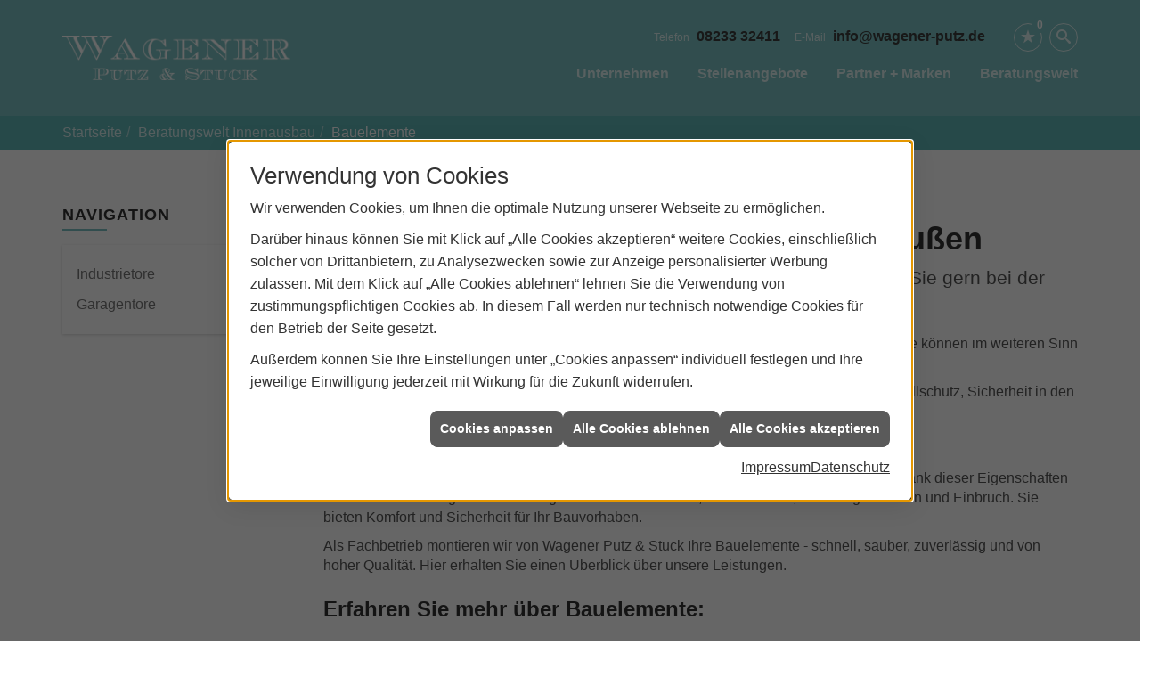

--- FILE ---
content_type: text/html; charset=utf-8
request_url: https://www.wagener-putz.de/innenausbau/tueren-tore
body_size: 7994
content:
<!DOCTYPE html><html lang="de"><head><title>Bauelemente | Wagener Putz & Stuck</title><meta name="Content-Type" content="text/html;charset=utf-8"/><meta name="description" content="Ob industriell gefertigt oder als exklusive Sonderanfertigung – jede Tür und jedes Tor hat neben der funktionalen auch eine bedeutende gestalterische Komponente."/><meta name="robots" content="index, follow"/><meta name="keywords" content="ausbau,Merching,Wagener Putz & Stuck,wohnung,dachfenster,trittschalldämmung,trockenbau,fassadenverkleidung,fassade,wärmedämmung,perimeterdämmung,steinwolle,dachausbau,dämmstoffe,dachdämmung,dämmung,fassadenplatten,fassadendämmung,innendämmung,holzfassade,dachflächenfenster,ausbauhaus,energieberatung,dachdämmen,aufsparrendämmung,innenausbau,fensterbau,fassadengestaltung,dachbodenausbauen,dachbodendämmen,isolierung,dachisolierung,energiesparen,dachgeschosswohnung,dachgeschoss,fassaden,bausatzhaus,dachschräge,dachausbaukosten,bauplanung,stockwerk,wohnraum,ausbau,bauunternehmer,dachausbauideen,ausbauen,dachschrägen,hausausbauen,bausatzhäuser,ausbauundfassade,dachgeschoss-ausbau,dachschrägeausbauen,trockenbaudachausbau,um-undausbau,dachgeschoß-ausbau,dachschräge,dachstockausbauen, T&#252;ren, Tore, Garagentore, Industrietore, Innent&#252;ren, Brandschutzt&#252;ren, Feuerschutzt&#252;ren, Sicherheitst&#252;ren, Sektionaltore, Rolltore, Rollgitter, Schiebetore, Falttore, Nebeneingangst&#252;ren"/><meta name="revisit-after" content="28 days"/><meta name="google-site-verification" content="X46y__hVdJQ42Id-5FpsTai9P7fFpzkqo-CPfOx4-js"/><meta name="viewport" content="width=device-width, initial-scale=1, minimum-scale=1"/><meta name="company" content="Wagener Putz & Stuck"/><meta name="date" content="2026-01-18"/><meta property="og:type" content="website"/><meta property="og:locale" content="de-DE"/><meta property="og:site_name" content="Wagener Putz & Stuck"/><meta property="og:url" content="https://www.wagener-putz.de/innenausbau/tueren-tore"/><meta property="article:published_time" content="2026-01-15T11:17:00"/><meta property="og:image" content="https://www.wagener-putz.de/scripts/get.aspx?media=/config/theme/og-image.png"/><meta property="og:image:secure_url" content="https://www.wagener-putz.de/scripts/get.aspx?media=/config/theme/og-image.png"/><meta property="og:title" content=" Bauelemente | Wagener Putz & Stuck  "/><meta property="twitter:title" content=" Bauelemente | Wagener Putz & Stuck  "/><meta property="twitter:card" content="summary"/><meta property="og:description" content="Ob industriell gefertigt oder als exklusive Sonderanfertigung – jede Tür und jedes Tor hat neben der funktionalen auch eine bedeutende gestalterische Komponente."/><meta property="twitter:description" content="Ob industriell gefertigt oder als exklusive Sonderanfertigung – jede Tür und jedes Tor hat neben der funktionalen auch eine bedeutende gestalterische Komponente."/><link href="https://www.wagener-putz.de/innenausbau/tueren-tore" rel="canonical"/><link href="https://www.wagener-putz.de/scripts/get.aspx?media=/config/theme/apple-touch-icon.png" rel="apple-touch-icon"/><link href="https://www.wagener-putz.de/scripts/get.aspx?media=/config/theme/favicon.ico" rel="shortcut icon" type="image/x-icon"/><link href="/scripts/get.aspx?media=/config/theme/css/include.min.css&v=15122025170208" rel="stylesheet" type="text/css"/><script type="application/ld+json">{"@context":"http://schema.org","@type":"LocalBusiness","name":"Wagener Putz & Stuck","image":"www.wagener-putz.de/media/config/theme/logo.png","@id":"www.wagener-putz.de","url":"www.wagener-putz.de","telephone":"08233 32411","email":"info@wagener-putz.de","address":{"@type":"PostalAddress","streetAddress":"Hartwaldstraße 3","addressLocality":"Merching","postalCode":"86504","addressCountry":"DE"},"geo":{"@type":"GeoCoordinates","latitude":"48.253","longitude":"12.4659"},"sameAs":[]}</script></head><body class="body_layout layout_main" data-active-content-q="/innenausbau/tueren-tore" data-active-audience-q="kein" data-is-bot="true"><!-- IP = 26 --><!-- SID = xgwoxverzgesivmcemd5nhqn --><!-- ShopID = 10011177 (-361) --><!-- AppMode = offline --><!-- Loc = 1 --><!-- Page generated = 18.01.2026 23:23:57 --><!-- Page rendering = 940 --><!-- Cached = False -->
 <a href="/scripts/kontakt/mail.aspx" rel="nofollow" style="display:none">Kontakt</a> 
<div class="visible-print"></div><nav class="hidden-print" id="mobile_menu"></nav><div id="layout_wrapper"><header class="hidden-print" id="layout_header"><div class="container"><a class="header_logo" href="/home.aspx" target="_self" rel="noreferrer" title="Zur Startseite"><picture class="responsiveImageQ"><template class="sourceQ" data-src="/media/config/theme/logo_white.png" data-startwidth="" data-focus-x="0.5" data-focus-y="0.5" data-fancy="false" data-previewcode=""></template><img src="" alt="Logo"></picture></a><div class="header_navigation"><div class="header_contactbar"><div class="header_buttons"><ul><li class="header_btn_location hidden-md hidden-lg"><a href="/unternehmen/elektro-shk/kontakt" target="_self" rel="noreferrer" title="Jetzt Kontakt aufnehmen"><span class="iconSetQ iconSetQ-location"></span></a></li><li class="header_btn_phone hidden-md hidden-lg"><a class="iconSetQ iconSetQ-smartphone" href="tel:0823332411" title="Telefon"></a></li><li class="header_btn_mail hidden-md hidden-lg"><a class="iconSetQ iconSetQ-mail" title="E-Mail" data-q-uncrypt="105:110:102:111:64:119:97:103:101:110:101:114:45:112:117:116:122:46:100:101"></a></li><li class="header_btn_watchlist"><a href="#" title="Ihre Merkliste" data-q-trigger="ieQ.system.window.open" data-q-url="/unternehmen/innenausbau/merkliste?hdModus=" data-q-windowname="_self"><span class="iconSetQ iconSetQ-notelist-view"></span><span class="badge" title="Ihre Merkliste" data-q-mlcount="true" data-count="0">0</span></a></li><li class="header_btn_search"><a class="header_search" href="#" target="_self" title="Suche öffnen"><span class="iconSetQ iconSetQ-search"></span></a><div class="header_btn_search_form" id="header_search_form"><form action="/scripts/csearch.aspx" id="csuche" name="csuche" data-q-show-pending-on="submit" method=get enctype=multipart/form-data role="search"    ><div class="input-group"><input class="form-control form-control" aria-label="Webseite durchsuchen"   placeholder="Suche" maxlength="200" title="Ihre Suche" id="suchbgr" name="suchbgr" type="text"/><input class="form-control" aria-label="Webseite durchsuchen"   value="HBPCM" id="SearchSpecs" name="SearchSpecs" type="hidden"/><input class="form-control" aria-label="Webseite durchsuchen"   value="false" id="ShowSpecs" name="ShowSpecs" type="hidden"/><input class="form-control" aria-label="Webseite durchsuchen"   value="5" id="DefCount" name="DefCount" type="hidden"/><input class="form-control" aria-label="Webseite durchsuchen"   value="HBPCM" id="ResOrder" name="ResOrder" type="hidden"/><div class="input-group-btn"><button class="btn btn-primary iconSetQ iconSetQ-search" id="sub" title="Suchen" type="submit"><span class="sr-only">Suchen</span></button></div></div></form></div></li></ul></div><div class="header_contact"><ul><li id="header_contact_phone"><span class="header_contact_label">Telefon</span><span class="header_contact_value"><span class="value">08233 32411</span></span></li><li id="header_contact_mail"><span class="header_contact_label">E-Mail</span><span class="header_contact_value"><span class="value"><a title="E-Mail" data-q-trigger="ieQ.system.helper.uncrypt" data-q-uncrypt="105:110:102:111:64:119:97:103:101:110:101:114:45:112:117:116:122:46:100:101">etgwei@e-urpanfnodz.</a></span></span></li></ul></div><div class="clearfix"></div></div><nav class="header_navbar"><div class="nav_toggle"><a class="header_menu_toggle" href="#mobile_menu" target="_self" title="Navigation öffnen"><span class="bar"></span><span class="bar"></span><span class="bar"></span></a></div><div class="main_menu"><ul><li class="dropdown_item single"><span title="Unternehmen">Unternehmen</span><div class="dropdown_content"><ul role="menu"   data-listing="standard"><li role="none"  ><a role="menuitem"   href="/unternehmen/innenausbau/ueber_uns" title="Über uns">Über uns</a></li><li role="none"  ><a role="menuitem"   href="/unternehmen/innenausbau/leistungen" title="Leistungen">Leistungen</a></li><li role="none"  ><a role="menuitem"   href="/unternehmen/innenausbau/vorort-plus" title="Warum wir?">Warum wir?</a></li><li role="none"  ><a role="menuitem"   href="/unternehmen/innenausbau/referenzen" title="Referenzen">Referenzen</a></li><li role="none"  ><a role="menuitem"   href="/unternehmen/innenausbau/partner" title="Partner">Partner</a></li><li role="none"  ><a role="menuitem"   href="/unternehmen/innenausbau/aktuelles" title="Aktuelles">Aktuelles</a></li><li role="none"  ><a role="menuitem"   href="/unternehmen/innenausbau/daemmsation" title="Die Dämmsation">Die Dämmsation</a></li><li role="none"  ><a role="menuitem"   href="/unternehmen/innenausbau/recruiting" title="Stellenangebote">Stellenangebote</a></li><li role="none"  ><a role="menuitem"   href="/unternehmen/innenausbau/kontakt" title="Kontakt">Kontakt</a></li><li role="none"  ><a role="menuitem"   href="/unternehmen/innenausbau/stammkundeninfo" title="Stammkunden-Info">Stammkun&shy;den-Info</a></li><li role="none"  ><a role="menuitem"   href="/unternehmen/innenausbau/malvorlagen" title="Malvorlagen">Malvorlagen</a></li><li role="none"  ><a role="menuitem"   href="/unternehmen/innenausbau/haendlersuche" title="Händlersuche">Händlersuche</a></li></ul></div></li><li><a href="/unternehmen/innenausbau/recruiting" target="_self" rel="noreferrer" title="Stellenangebote">Stellenangebote</a></li><li><a href="/marke_hersteller_produkte" target="_self" rel="noreferrer" title="Partner + Marken">Partner&nbsp;+&nbsp;Marken</a></li><li class="dropdown_item single"><span title="Beratungswelt">Beratungswelt</span><div class="dropdown_content"><ul role="menu"   data-listing="standard" data-zielgruppe="privat"><li role="none"  ><a role="menuitem"   href="/innenausbau/angebot" title="Angebotsanfrage">Angebotsanfrage</a></li><li role="none"  ><a role="menuitem"   href="/innenausbau/anwendungen" title="Inspirationen + Tools">Inspira&shy;tionen + Tools</a></li><li role="none"  ><a role="menuitem"   href="/innenausbau/trockenbau" title="Trockenbau">Trockenbau</a></li><li role="none"  ><a role="menuitem"   href="/innenausbau/putz" title="Putz ">Putz </a></li><li role="none"  ><a role="menuitem"   href="/innenausbau/stuck" title="Stuck ">Stuck </a></li><li role="none"  ><a role="menuitem"   href="/innenausbau/farbgestaltung-raumgestaltung" title="Farbgestaltung">Farb&shy;gestaltung</a></li><li role="none"  ><a role="menuitem"   href="/innenausbau/bodenbelaege" title="Bodenbeläge">Bodenbeläge</a></li><li role="none"  ><a role="menuitem"   href="/innenausbau/sanierung" title="Sanierung">Sanierung</a></li><li role="none"  ><a role="menuitem"   href="/innenausbau/tueren-tore" title="Bauelemente">Bauelemente</a></li><li role="none"  ><a role="menuitem"   href="/innenausbau/waermedaemmung-energie_sparen" title="Dämmen + Energiesparen">Dämmen + Energie&shy;sparen</a></li><li role="none"  ><a role="menuitem"   href="/innenausbau/gewerbe-oeffentlich_innenausbau" title="Objektbau">Objektbau</a></li><li role="none"  ><a role="menuitem"   href="/innenausbau/kooperation" title="Zusammenarbeit">Zusammenarbeit</a></li><li role="none"  ><a role="menuitem"   href="/innenausbau/vob" title="VOB">VOB</a></li><li role="none"  ><a role="menuitem"   href="/innenausbau/foerdermittel" title="Förderungen + Zuschüsse">Förderungen + Zuschüsse</a></li><li role="none"  ><a role="menuitem"   href="/innenausbau/news" title="News">News</a></li></ul></div></li></ul><div class="clearfix"></div></div></nav></div></div></header><div id="layout_boxed_wrapper"><nav class="hidden-print" id="layout_breadcrumb"><div class="container"><ol class="breadcrumb"><li><a href="https://www.wagener-putz.de" rel="noreferrer">Startseite</a></li><li><a href="/innenausbau" rel="noreferrer">Beratungswelt Innenausbau</a></li><li class="active" aria-current="page"  >Bauelemente</li></ol></div></nav><main id="layout_main"><div class="container"><div class="row"><div class="hidden-xs hidden-sm hidden-print col-xs-12 col-sm-12 col-md-3 col-lg-3"><aside id="layout_sidebar"><h3 class="sidebar_title">Navigation</h3><ul class="sidebar_menu" role="menu"   data-listing="standard"><li role="none"  ><a role="menuitem"   href="/innenausbau/tueren-tore/industrietore" title="Industrietore">Industrie&shy;tore</a></li><li role="none"  ><a role="menuitem"   href="/innenausbau/tueren-tore/garagentore" title="Garagentore">Garagen&shy;tore</a></li></ul></aside></div><div class="main-content-col-print col-xs-12 col-sm-12 col-md-9 col-lg-9"><section id="layout_content"><div class="pull-right layout_aktionsleiste hidden-print"></div><div class="clearfix"></div>

<div class="insertcontent"><article><header><div class="row contentWidthQ"><div class="containerQ"><div class="col-xs-12 col-sm-12 col-md-12 col-lg-12"><h1>Moderne Bau­elemente für innen und außen</h1><p class="lead">Wir von Wagener Putz & Stuck für Merching und Umge­bung beraten Sie gern bei der Wahl Ihrer Bau­elemente.</p></div></div></div></header><section><div class="row contentWidthQ"><div class="containerQ"><div class="col-xs-12 col-sm-12 col-md-12 col-lg-12"><p>Vorgefertigte Bau­elemente dienen vornehm­lich dazu Bauwerks­öffnungen zu ver­schließen. Sie können im weiteren Sinn auch für einen trockenen Ein­gangs­bereich oder einen erweiter­ten Wohn­raum sorgen.</p><p>Darüber hinaus erfüllen Bau­elemente so wichtige Funk­tionen wie Wärme­dämmung und Schall­schutz, Sicher­heit in den eigenen vier Wänden und nehmen auch gestalte­risch Ein­fluss auf ein Gebäude.</p><h2>Sicher­heit im eigenen Haus</h2><p>Unsere Bau­elemente überzeugen durch Material von hoher Quali­tät und moderne Technik. Dank dieser Eigen­schaften und einer hoch­wertigen Verarbei­tung schützen sie vor Lärm, Wärme­verlust, Witterungs­schäden und Ein­bruch. Sie bieten Komfort und Sicher­heit für Ihr Bau­vorhaben.</p><p>Als Fach­betrieb montieren wir von Wagener Putz & Stuck Ihre Bau­elemente - schnell, sauber, zuver­lässig und von hoher Quali­tät. Hier erhalten Sie einen Über­blick über unsere Leis­tungen.</p></div></div></div></section><section><div class="row contentWidthQ"><div class="containerQ"><div class="col-xs-12 col-sm-12 col-md-12 col-lg-12"><h3>Erfahren Sie mehr über Bau­elemente:</h3><div class="spacerQ" aria-hidden="true"  ></div></div></div></div></section></article></div><section><div class="row contentWidthQ"><div class="containerQ"><div class="col-xs-12 col-sm-12 col-md-12 col-lg-12"><div class="teaserListQ newsSliderQ newsSliderQ-modeHorizontal equalHeightQ" data-animationSpeed="5000" data-animationXS="1" data-animationSM="2" data-animationMD="2" data-animationLG="3"><div class="teaserQ"><div class="teaserHeadlineQ"><h3>Garagen&shy;tore</h3></div><div class="teaserImageQ" ><div class="responsiveCenteredQ "><picture class="responsiveImageQ"><template class="sourceQ" data-src="/media/de/innenausbau/tueren-tore/garagentore/garagentore_teaser_400.jpg" data-startwidth="0" data-focus-x="0.5" data-focus-y="0.5" data-fancy="" data-previewcode="400,400,b1aea5,9a988d,afafaa,cdcdcc,a78d82,9b7a6d,b5a69f,c5c2bf,98786c,745347,716765,726e6d,a49a94,645e5e,3e4045,3c3d41"></template><template class="sourceQ" data-src="/media/de/innenausbau/tueren-tore/garagentore/garagentore_teaser_800.jpg" data-startwidth="400" data-focus-x="0.5" data-focus-y="0.5" data-fancy="" data-previewcode="800,800,b2afa7,9c9b90,b3b3af,cecfcf,a28579,9d7c6e,b8a9a2,c8c5c2,926f62,745448,726867,736f6e,a1958f,605b5c,3d3f44,3d3e42"></template><img src="/media/config/system/loadingq.svg" alt="Klassisches Cabrio steht vor modernem Haus mit zwei eleganten Garagentoren aus Holz und gepflasterter Einfahrt."></picture></div></div><div class="teaserTextQ"><p>Garagentore in vielen Variationen können je nach ästhe­tischem Geschmack, Komfort­bedürfnis und zur Verfügung stehendem Platz gewählt werden.</p></div><div class="teaserLinkQ"><a href="/innenausbau/tueren-tore/garagentore"><span>Mehr erfahren</span></a></div></div><div class="teaserQ"><div class="teaserHeadlineQ"><h3>Industrie&shy;tore</h3></div><div class="teaserImageQ" ><div class="responsiveCenteredQ "><picture class="responsiveImageQ"><template class="sourceQ" data-src="/media/de/handwerker/bauelemente/industrietore/teaser_400.jpg" data-startwidth="0" data-focus-x="0.5" data-focus-y="0.5" data-fancy="" data-previewcode="400,400,c29ea0,d1bdbd,e5dcdb,dbbab8,8b3d3c,a57877,ccbabb,a56565,574748,817477,aa9da0,9c5c5c,7a7275,887b7f,898387,947c7f"></template><template class="sourceQ" data-src="/media/de/handwerker/bauelemente/industrietore/teaser_800.jpg" data-startwidth="400" data-focus-x="0.5" data-focus-y="0.5" data-fancy="" data-previewcode="800,800,c3a2a4,d2bfc0,e7dedf,ddbdbc,8d3c3b,a47574,cfbebf,a66666,554647,7e7276,aca1a3,9c5c5c,7a7175,887a7e,888287,947c7f"></template><img src="/media/config/system/loadingq.svg" alt="Ein Gabelstapler der Marke Nissan transportiert Paletten vor einem Industriegebäude mit roten Industrietoren."></picture></div></div><div class="teaserTextQ"><p>Damit Pro­zesse rei­bungs­los ablaufen können, zählen Ro­bust­heit, Lang­lebig­keit und Zu­ver­läs­sig­keit zu den wich­tigs­ten Eigen­schaf­ten von Industrie­toren.</p></div><div class="teaserLinkQ"><a href="/innenausbau/tueren-tore/industrietore"><span>Mehr erfahren</span></a></div></div></div></div></div></div></section><div class="insertcontent"><div class="creatorreferenceconsultingworld"><p class="marginQ-top"><strong>HINWEIS:</strong> Verantwortlich für den Inhalt dieser Seite ist die ieQ-systems Building GmbH &amp; Co. KG</p></div></div>

</section></div></div></div></main></div><footer class="hidden-print" id="layout_footer"><div class="layout_footer_top"><div class="container"><div class="row"><div class="col-xs-12 col-sm-12 col-md-4 col-lg-4"><div class="footer_about"><h3 class="footer_title">Über uns</h3><div class="footer_ueberuns_teaser"><div class="teaserQ"><div class="teaserHeadlineQ"><h3>Über uns</h3></div><div class="teaserImageQ" ><div class="responsiveCenteredQ "><picture class="responsiveImageQ"><template class="sourceQ" data-src="/media/de/unternehmen/ueberuns_400x400.jpg" data-startwidth="0" data-focus-x="0.5" data-focus-y="0.5" data-fancy="" data-previewcode=""></template><template class="sourceQ" data-src="/media/de/unternehmen/ueberuns_800x800.jpg" data-startwidth="400" data-focus-x="0.5" data-focus-y="0.5" data-fancy="" data-previewcode=""></template><img src="/media/config/system/loadingq.svg" alt="Sanitär, Heizung, Klima, Lüftung"></picture></div></div><div class="teaserTextQ"><p>Erfahren Sie hier, was unseren Be­trieb aus­zeich­net und wie wir zu dem wurden, was wir heute sind. Lernen Sie uns kennen!</p></div><div class="teaserLinkQ"><a href="/unternehmen/innenausbau/ueber_uns" target="_self"><span>Mehr erfahren</span></a></div></div></div></div></div><div class="col-xs-12 col-sm-6 col-md-4 col-lg-4"><div class="footer_navigation"><h3 class="footer_title">Navigation</h3><nav class="footer_menue"><div class="insertlisting"><ul role="menu"   data-listing="standard"><li role="none"  ><a role="menuitem"   href="/innenausbau/angebot" title="Angebotsanfrage">Angebotsanfrage</a></li><li role="none"  ><a role="menuitem"   href="/innenausbau/anwendungen" title="Inspirationen + Tools">Inspira&shy;tionen + Tools</a></li><li role="none"  ><a role="menuitem"   href="/innenausbau/trockenbau" title="Trockenbau">Trockenbau</a></li><li role="none"  ><a role="menuitem"   href="/innenausbau/putz" title="Putz ">Putz </a></li><li role="none"  ><a role="menuitem"   href="/innenausbau/stuck" title="Stuck ">Stuck </a></li><li role="none"  ><a role="menuitem"   href="/innenausbau/farbgestaltung-raumgestaltung" title="Farbgestaltung">Farb&shy;gestaltung</a></li><li role="none"  ><a role="menuitem"   href="/innenausbau/bodenbelaege" title="Bodenbeläge">Bodenbeläge</a></li><li role="none"  ><a role="menuitem"   href="/innenausbau/sanierung" title="Sanierung">Sanierung</a></li><li role="none"  ><a role="menuitem"   href="/innenausbau/tueren-tore" title="Bauelemente">Bauelemente</a></li><li role="none"  ><a role="menuitem"   href="/innenausbau/waermedaemmung-energie_sparen" title="Dämmen + Energiesparen">Dämmen + Energie&shy;sparen</a></li><li role="none"  ><a role="menuitem"   href="/innenausbau/gewerbe-oeffentlich_innenausbau" title="Objektbau">Objektbau</a></li><li role="none"  ><a role="menuitem"   href="/innenausbau/kooperation" title="Zusammenarbeit">Zusammenarbeit</a></li><li role="none"  ><a role="menuitem"   href="/innenausbau/vob" title="VOB">VOB</a></li><li role="none"  ><a role="menuitem"   href="/innenausbau/foerdermittel" title="Förderungen + Zuschüsse">Förderungen + Zuschüsse</a></li><li role="none"  ><a role="menuitem"   href="/innenausbau/news" title="News">News</a></li></ul></div></nav></div></div><div class="col-xs-12 col-sm-6 col-md-4 col-lg-4"><div class="footer_contact"><h3 class="footer_title">Kontakt</h3><address class="footer_address"><ul><li><span class="iconSetQ iconSetQ-location"></span><div class="insertfirmendaten" data-trennzeichen="umbruch"><div class="insertfirmendaten_item insertfirmendaten_name"><span class="insertfirmendaten_value">Wagener Putz &amp; Stuck</span></div><div class="insertfirmendaten_item insertfirmendaten_street"><span class="insertfirmendaten_value">Hartwaldstraße 3</span></div><div class="insertfirmendaten_item insertfirmendaten_postalcity"><span class="insertfirmendaten_value">86504 Merching</span></div></div></li><li><span class="iconSetQ iconSetQ-phone"></span><div class="hidden-xs hidden-sm"><div class="insertfirmendaten" data-trennzeichen=""><span class="insertfirmendaten_value">08233 32411</span></div></div><div class="hidden-md hidden-lg"><div class="insertfirmendaten" data-trennzeichen=""><span class="insertfirmendaten_value"><a href="tel:0823332411" title="08233 32411">08233 32411</a></span></div></div></li><li><span class="iconSetQ iconSetQ-mail"></span><div class="insertfirmendaten" data-trennzeichen=""><span class="insertfirmendaten_value"><a title="E-Mail" data-q-trigger="ieQ.system.helper.uncrypt" data-q-uncrypt="105:110:102:111:64:119:97:103:101:110:101:114:45:112:117:116:122:46:100:101">rwepdninoe.at-f@guez</a></span></div></li></ul></address></div></div></div></div></div><div class="layout_footer_bottom"><div class="container"><nav class="clearfix"><ul class="list-inline"><li><a href="/home.aspx" rel="noreferrer" title="Mehr erfahren"><small>Home</small></a></li><li><a href="/recht/impressum" rel="noreferrer" title="Mehr erfahren"><small>Impressum</small></a></li><li><a href="/unternehmen/innenausbau/kontakt" rel="noreferrer" title="Mehr erfahren"><small>Kontakt</small></a></li><li><a href="/recht/datenschutz" rel="noreferrer" title="Mehr erfahren"><small>Datenschutz</small></a></li><li><a href="/sitemap" rel="noreferrer" title="Mehr erfahren"><small>Sitemap</small></a></li><li><a href="javascript:ieQ.cookie.showManager('md')" rel="noreferrer" title="Mehr erfahren"><small>Verwaltung der Cookies</small></a></li></ul><div class="pull-left false_footnote"><small>© 18.01.2026 Wagener Putz & Stuck</small></div></nav></div></div></footer></div><script src="/scripts/get.aspx?media=/config/theme/js/include.min.js&v=14012026182327" type="text/javascript"></script></body></html>

--- FILE ---
content_type: text/html; charset=utf-8
request_url: https://www.wagener-putz.de/scripts/getieqcmsdata.aspx?function=InsertContent&lpath=true&mode=html&param=fqname=/config/theme/layout/include/mobilemenue/navbar;wrapperclass=false
body_size: 285
content:
<a class="iconSetQ iconSetQ-smartphone" href="tel:0823332411" title="Telefon"></a><a class="iconSetQ iconSetQ-mail" title="E-Mail" data-q-uncrypt="105:110:102:111:64:119:97:103:101:110:101:114:45:112:117:116:122:46:100:101"></a><a href="#" title="Ihre Merkliste" data-q-trigger="ieQ.system.window.open" data-q-url="/unternehmen/innenausbau/merkliste?hdModus=" data-q-windowname="_self"><span class="iconSetQ iconSetQ-notelist-view"></span><span class="badge" title="Ihre Merkliste" data-q-mlcount="true" data-count="0">0</span></a>

--- FILE ---
content_type: text/javascript
request_url: https://www.wagener-putz.de/scripts/get.aspx?media=/config/theme/js/include.min.js&v=14012026182327
body_size: 184757
content:
/* terser test */
if(function(e,t){"object"==typeof module&&"object"==typeof module.exports?module.exports=e.document?t(e,!0):function(e){if(!e.document)throw Error("jQuery requires a window with a document");return t(e)}:t(e)}("undefined"!=typeof window?window:this,(function(e,t){var n=[],i=e.document,o=n.slice,r=n.concat,a=n.push,s=n.indexOf,l={},c=l.toString,d=l.hasOwnProperty,u={},f="1.12.4",p=function(e,t){return new p.fn.init(e,t)},h=/^[\s\uFEFF\xA0]+|[\s\uFEFF\xA0]+$/g,m=/^-ms-/,g=/-([\da-z])/gi,v=function(e,t){return t.toUpperCase()};function y(e){var t=!!e&&"length"in e&&e.length,n=p.type(e);return"function"!==n&&!p.isWindow(e)&&("array"===n||0===t||"number"==typeof t&&t>0&&t-1 in e)}p.fn=p.prototype={jquery:f,constructor:p,selector:"",length:0,toArray:function(){return o.call(this)},get:function(e){return null!=e?0>e?this[e+this.length]:this[e]:o.call(this)},pushStack:function(e){var t=p.merge(this.constructor(),e);return t.prevObject=this,t.context=this.context,t},each:function(e){return p.each(this,e)},map:function(e){return this.pushStack(p.map(this,(function(t,n){return e.call(t,n,t)})))},slice:function(){return this.pushStack(o.apply(this,arguments))},first:function(){return this.eq(0)},last:function(){return this.eq(-1)},eq:function(e){var t=this.length,n=+e+(0>e?t:0);return this.pushStack(n>=0&&t>n?[this[n]]:[])},end:function(){return this.prevObject||this.constructor()},push:a,sort:n.sort,splice:n.splice},p.extend=p.fn.extend=function(){var e,t,n,i,o,r,a=arguments[0]||{},s=1,l=arguments.length,c=!1;for("boolean"==typeof a&&(c=a,a=arguments[s]||{},s++),"object"==typeof a||p.isFunction(a)||(a={}),s===l&&(a=this,s--);l>s;s++)if(null!=(o=arguments[s]))for(i in o)e=a[i],a!==(n=o[i])&&(c&&n&&(p.isPlainObject(n)||(t=p.isArray(n)))?(t?(t=!1,r=e&&p.isArray(e)?e:[]):r=e&&p.isPlainObject(e)?e:{},a[i]=p.extend(c,r,n)):void 0!==n&&(a[i]=n));return a},p.extend({expando:"jQuery"+(f+Math.random()).replace(/\D/g,""),isReady:!0,error:function(e){throw Error(e)},noop:function(){},isFunction:function(e){return"function"===p.type(e)},isArray:Array.isArray||function(e){return"array"===p.type(e)},isWindow:function(e){return null!=e&&e==e.window},isNumeric:function(e){var t=e&&e.toString();return!p.isArray(e)&&t-parseFloat(t)+1>=0},isEmptyObject:function(e){var t;for(t in e)return!1;return!0},isPlainObject:function(e){var t;if(!e||"object"!==p.type(e)||e.nodeType||p.isWindow(e))return!1;try{if(e.constructor&&!d.call(e,"constructor")&&!d.call(e.constructor.prototype,"isPrototypeOf"))return!1}catch(e){return!1}if(!u.ownFirst)for(t in e)return d.call(e,t);for(t in e);return void 0===t||d.call(e,t)},type:function(e){return null==e?e+"":"object"==typeof e||"function"==typeof e?l[c.call(e)]||"object":typeof e},globalEval:function(t){t&&p.trim(t)&&(e.execScript||function(t){e.eval.call(e,t)})(t)},camelCase:function(e){return e.replace(m,"ms-").replace(g,v)},nodeName:function(e,t){return e.nodeName&&e.nodeName.toLowerCase()===t.toLowerCase()},each:function(e,t){var n,i=0;if(y(e))for(n=e.length;n>i&&!1!==t.call(e[i],i,e[i]);i++);else for(i in e)if(!1===t.call(e[i],i,e[i]))break;return e},trim:function(e){return null==e?"":(e+"").replace(h,"")},makeArray:function(e,t){var n=t||[];return null!=e&&(y(Object(e))?p.merge(n,"string"==typeof e?[e]:e):a.call(n,e)),n},inArray:function(e,t,n){var i;if(t){if(s)return s.call(t,e,n);for(i=t.length,n=n?0>n?Math.max(0,i+n):n:0;i>n;n++)if(n in t&&t[n]===e)return n}return-1},merge:function(e,t){for(var n=+t.length,i=0,o=e.length;n>i;)e[o++]=t[i++];if(n!=n)for(;void 0!==t[i];)e[o++]=t[i++];return e.length=o,e},grep:function(e,t,n){for(var i=[],o=0,r=e.length,a=!n;r>o;o++)!t(e[o],o)!==a&&i.push(e[o]);return i},map:function(e,t,n){var i,o,a=0,s=[];if(y(e))for(i=e.length;i>a;a++)null!=(o=t(e[a],a,n))&&s.push(o);else for(a in e)null!=(o=t(e[a],a,n))&&s.push(o);return r.apply([],s)},guid:1,proxy:function(e,t){var n,i,r;return"string"==typeof t&&(r=e[t],t=e,e=r),p.isFunction(e)?(n=o.call(arguments,2),i=function(){return e.apply(t||this,n.concat(o.call(arguments)))},i.guid=e.guid=e.guid||p.guid++,i):void 0},now:function(){return+new Date},support:u}),"function"==typeof Symbol&&(p.fn[Symbol.iterator]=n[Symbol.iterator]),p.each("Boolean Number String Function Array Date RegExp Object Error Symbol".split(" "),(function(e,t){l["[object "+t+"]"]=t.toLowerCase()}));var b=function(e){var t,n,i,o,r,a,s,l,c,d,u,f,p,h,m,g,v,y,b,x="sizzle"+1*new Date,w=e.document,$=0,k=0,C=re(),_=re(),S=re(),T=function(e,t){return e===t&&(u=!0),0},E=1<<31,q={}.hasOwnProperty,Q=[],M=Q.pop,L=Q.push,O=Q.push,A=Q.slice,I=function(e,t){for(var n=0,i=e.length;i>n;n++)if(e[n]===t)return n;return-1},P="checked|selected|async|autofocus|autoplay|controls|defer|disabled|hidden|ismap|loop|multiple|open|readonly|required|scoped",j="[\\x20\\t\\r\\n\\f]",N="(?:\\\\.|[\\w-]|[^\\x00-\\xa0])+",z="\\["+j+"*("+N+")(?:"+j+"*([*^$|!~]?=)"+j+"*(?:'((?:\\\\.|[^\\\\'])*)'|\"((?:\\\\.|[^\\\\\"])*)\"|("+N+"))|)"+j+"*\\]",D=":("+N+")(?:\\((('((?:\\\\.|[^\\\\'])*)'|\"((?:\\\\.|[^\\\\\"])*)\")|((?:\\\\.|[^\\\\()[\\]]|"+z+")*)|.*)\\)|)",H=/[\x20\t\r\n\f]+/g,W=/^[\x20\t\r\n\f]+|((?:^|[^\\])(?:\\.)*)[\x20\t\r\n\f]+$/g,R=/^[\x20\t\r\n\f]*,[\x20\t\r\n\f]*/,F=/^[\x20\t\r\n\f]*([>+~]|[\x20\t\r\n\f])[\x20\t\r\n\f]*/,B=/=[\x20\t\r\n\f]*([^\]'"]*?)[\x20\t\r\n\f]*\]/g,V=/:((?:\\.|[\w-]|[^\x00-\xa0])+)(?:\((('((?:\\.|[^\\'])*)'|"((?:\\.|[^\\"])*)")|((?:\\.|[^\\()[\]]|\[[\x20\t\r\n\f]*((?:\\.|[\w-]|[^\x00-\xa0])+)(?:[\x20\t\r\n\f]*([*^$|!~]?=)[\x20\t\r\n\f]*(?:'((?:\\.|[^\\'])*)'|"((?:\\.|[^\\"])*)"|((?:\\.|[\w-]|[^\x00-\xa0])+))|)[\x20\t\r\n\f]*\])*)|.*)\)|)/,U=/^(?:\\.|[\w-]|[^\x00-\xa0])+$/,G={ID:/^#((?:\\.|[\w-]|[^\x00-\xa0])+)/,CLASS:/^\.((?:\\.|[\w-]|[^\x00-\xa0])+)/,TAG:/^((?:\\.|[\w-]|[^\x00-\xa0])+|[*])/,ATTR:/^\[[\x20\t\r\n\f]*((?:\\.|[\w-]|[^\x00-\xa0])+)(?:[\x20\t\r\n\f]*([*^$|!~]?=)[\x20\t\r\n\f]*(?:'((?:\\.|[^\\'])*)'|"((?:\\.|[^\\"])*)"|((?:\\.|[\w-]|[^\x00-\xa0])+))|)[\x20\t\r\n\f]*\]/,PSEUDO:/^:((?:\\.|[\w-]|[^\x00-\xa0])+)(?:\((('((?:\\.|[^\\'])*)'|"((?:\\.|[^\\"])*)")|((?:\\.|[^\\()[\]]|\[[\x20\t\r\n\f]*((?:\\.|[\w-]|[^\x00-\xa0])+)(?:[\x20\t\r\n\f]*([*^$|!~]?=)[\x20\t\r\n\f]*(?:'((?:\\.|[^\\'])*)'|"((?:\\.|[^\\"])*)"|((?:\\.|[\w-]|[^\x00-\xa0])+))|)[\x20\t\r\n\f]*\])*)|.*)\)|)/,CHILD:/^:(only|first|last|nth|nth-last)-(child|of-type)(?:\([\x20\t\r\n\f]*(even|odd|(([+-]|)(\d*)n|)[\x20\t\r\n\f]*(?:([+-]|)[\x20\t\r\n\f]*(\d+)|))[\x20\t\r\n\f]*\)|)/i,bool:/^(?:checked|selected|async|autofocus|autoplay|controls|defer|disabled|hidden|ismap|loop|multiple|open|readonly|required|scoped)$/i,needsContext:/^[\x20\t\r\n\f]*[>+~]|:(even|odd|eq|gt|lt|nth|first|last)(?:\([\x20\t\r\n\f]*((?:-\d)?\d*)[\x20\t\r\n\f]*\)|)(?=[^-]|$)/i},X=/^(?:input|select|textarea|button)$/i,Y=/^h\d$/i,J=/^[^{]+\{\s*\[native \w/,K=/^(?:#([\w-]+)|(\w+)|\.([\w-]+))$/,Z=/[+~]/,ee=/'|\\/g,te=/\\([\da-f]{1,6}[\x20\t\r\n\f]?|([\x20\t\r\n\f])|.)/gi,ne=function(e,t,n){var i="0x"+t-65536;return i!=i||n?t:0>i?String.fromCharCode(i+65536):String.fromCharCode(i>>10|55296,1023&i|56320)},ie=function(){f()};try{O.apply(Q=A.call(w.childNodes),w.childNodes),Q[w.childNodes.length].nodeType}catch(e){O={apply:Q.length?function(e,t){L.apply(e,A.call(t))}:function(e,t){for(var n=e.length,i=0;e[n++]=t[i++];);e.length=n-1}}}function oe(e,t,i,o){var r,s,c,d,u,h,v,y,$=t&&t.ownerDocument,k=t?t.nodeType:9;if(i=i||[],"string"!=typeof e||!e||1!==k&&9!==k&&11!==k)return i;if(!o&&((t?t.ownerDocument||t:w)!==p&&f(t),t=t||p,m)){if(11!==k&&(h=K.exec(e)))if(r=h[1]){if(9===k){if(!(c=t.getElementById(r)))return i;if(c.id===r)return i.push(c),i}else if($&&(c=$.getElementById(r))&&b(t,c)&&c.id===r)return i.push(c),i}else{if(h[2])return O.apply(i,t.getElementsByTagName(e)),i;if((r=h[3])&&n.getElementsByClassName&&t.getElementsByClassName)return O.apply(i,t.getElementsByClassName(r)),i}if(n.qsa&&!S[e+" "]&&(!g||!g.test(e))){if(1!==k)$=t,y=e;else if("object"!==t.nodeName.toLowerCase()){for((d=t.getAttribute("id"))?d=d.replace(ee,"\\$&"):t.setAttribute("id",d=x),s=(v=a(e)).length,u=U.test(d)?"#"+d:"[id='"+d+"']";s--;)v[s]=u+" "+me(v[s]);y=v.join(","),$=Z.test(e)&&pe(t.parentNode)||t}if(y)try{return O.apply(i,$.querySelectorAll(y)),i}catch(e){}finally{d===x&&t.removeAttribute("id")}}}return l(e.replace(W,"$1"),t,i,o)}function re(){var e=[];return function t(n,o){return e.push(n+" ")>i.cacheLength&&delete t[e.shift()],t[n+" "]=o}}function ae(e){return e[x]=!0,e}function se(e){var t=p.createElement("div");try{return!!e(t)}catch(e){return!1}finally{t.parentNode&&t.parentNode.removeChild(t),t=null}}function le(e,t){for(var n=e.split("|"),o=n.length;o--;)i.attrHandle[n[o]]=t}function ce(e,t){var n=t&&e,i=n&&1===e.nodeType&&1===t.nodeType&&(~t.sourceIndex||E)-(~e.sourceIndex||E);if(i)return i;if(n)for(;n=n.nextSibling;)if(n===t)return-1;return e?1:-1}function de(e){return function(t){return"input"===t.nodeName.toLowerCase()&&t.type===e}}function ue(e){return function(t){var n=t.nodeName.toLowerCase();return("input"===n||"button"===n)&&t.type===e}}function fe(e){return ae((function(t){return t=+t,ae((function(n,i){for(var o,r=e([],n.length,t),a=r.length;a--;)n[o=r[a]]&&(n[o]=!(i[o]=n[o]))}))}))}function pe(e){return e&&void 0!==e.getElementsByTagName&&e}for(t in n=oe.support={},r=oe.isXML=function(e){var t=e&&(e.ownerDocument||e).documentElement;return!!t&&"HTML"!==t.nodeName},f=oe.setDocument=function(e){var t,o,a=e?e.ownerDocument||e:w;return a!==p&&9===a.nodeType&&a.documentElement?(h=(p=a).documentElement,m=!r(p),(o=p.defaultView)&&o.top!==o&&(o.addEventListener?o.addEventListener("unload",ie,!1):o.attachEvent&&o.attachEvent("onunload",ie)),n.attributes=se((function(e){return e.className="i",!e.getAttribute("className")})),n.getElementsByTagName=se((function(e){return e.appendChild(p.createComment("")),!e.getElementsByTagName("*").length})),n.getElementsByClassName=J.test(p.getElementsByClassName),n.getById=se((function(e){return h.appendChild(e).id=x,!p.getElementsByName||!p.getElementsByName(x).length})),n.getById?(i.find.ID=function(e,t){if(void 0!==t.getElementById&&m){var n=t.getElementById(e);return n?[n]:[]}},i.filter.ID=function(e){var t=e.replace(te,ne);return function(e){return e.getAttribute("id")===t}}):(delete i.find.ID,i.filter.ID=function(e){var t=e.replace(te,ne);return function(e){var n=void 0!==e.getAttributeNode&&e.getAttributeNode("id");return n&&n.value===t}}),i.find.TAG=n.getElementsByTagName?function(e,t){return void 0!==t.getElementsByTagName?t.getElementsByTagName(e):n.qsa?t.querySelectorAll(e):void 0}:function(e,t){var n,i=[],o=0,r=t.getElementsByTagName(e);if("*"===e){for(;n=r[o++];)1===n.nodeType&&i.push(n);return i}return r},i.find.CLASS=n.getElementsByClassName&&function(e,t){return void 0!==t.getElementsByClassName&&m?t.getElementsByClassName(e):void 0},v=[],g=[],(n.qsa=J.test(p.querySelectorAll))&&(se((function(e){h.appendChild(e).innerHTML="<a id='"+x+"'></a><select id='"+x+"-\r\\' msallowcapture=''><option selected=''></option></select>",e.querySelectorAll("[msallowcapture^='']").length&&g.push("[*^$]="+j+"*(?:''|\"\")"),e.querySelectorAll("[selected]").length||g.push("\\["+j+"*(?:value|"+P+")"),e.querySelectorAll("[id~="+x+"-]").length||g.push("~="),e.querySelectorAll(":checked").length||g.push(":checked"),e.querySelectorAll("a#"+x+"+*").length||g.push(".#.+[+~]")})),se((function(e){var t=p.createElement("input");t.setAttribute("type","hidden"),e.appendChild(t).setAttribute("name","D"),e.querySelectorAll("[name=d]").length&&g.push("name"+j+"*[*^$|!~]?="),e.querySelectorAll(":enabled").length||g.push(":enabled",":disabled"),e.querySelectorAll("*,:x"),g.push(",.*:")}))),(n.matchesSelector=J.test(y=h.matches||h.webkitMatchesSelector||h.mozMatchesSelector||h.oMatchesSelector||h.msMatchesSelector))&&se((function(e){n.disconnectedMatch=y.call(e,"div"),y.call(e,"[s!='']:x"),v.push("!=",D)})),g=g.length&&RegExp(g.join("|")),v=v.length&&RegExp(v.join("|")),t=J.test(h.compareDocumentPosition),b=t||J.test(h.contains)?function(e,t){var n=9===e.nodeType?e.documentElement:e,i=t&&t.parentNode;return e===i||!(!i||1!==i.nodeType||!(n.contains?n.contains(i):e.compareDocumentPosition&&16&e.compareDocumentPosition(i)))}:function(e,t){if(t)for(;t=t.parentNode;)if(t===e)return!0;return!1},T=t?function(e,t){if(e===t)return u=!0,0;var i=!e.compareDocumentPosition-!t.compareDocumentPosition;return i||(1&(i=(e.ownerDocument||e)===(t.ownerDocument||t)?e.compareDocumentPosition(t):1)||!n.sortDetached&&t.compareDocumentPosition(e)===i?e===p||e.ownerDocument===w&&b(w,e)?-1:t===p||t.ownerDocument===w&&b(w,t)?1:d?I(d,e)-I(d,t):0:4&i?-1:1)}:function(e,t){if(e===t)return u=!0,0;var n,i=0,o=e.parentNode,r=t.parentNode,a=[e],s=[t];if(!o||!r)return e===p?-1:t===p?1:o?-1:r?1:d?I(d,e)-I(d,t):0;if(o===r)return ce(e,t);for(n=e;n=n.parentNode;)a.unshift(n);for(n=t;n=n.parentNode;)s.unshift(n);for(;a[i]===s[i];)i++;return i?ce(a[i],s[i]):a[i]===w?-1:s[i]===w?1:0},p):p},oe.matches=function(e,t){return oe(e,null,null,t)},oe.matchesSelector=function(e,t){if((e.ownerDocument||e)!==p&&f(e),t=t.replace(B,"='$1']"),n.matchesSelector&&m&&!S[t+" "]&&(!v||!v.test(t))&&(!g||!g.test(t)))try{var i=y.call(e,t);if(i||n.disconnectedMatch||e.document&&11!==e.document.nodeType)return i}catch(e){}return oe(t,p,null,[e]).length>0},oe.contains=function(e,t){return(e.ownerDocument||e)!==p&&f(e),b(e,t)},oe.attr=function(e,t){(e.ownerDocument||e)!==p&&f(e);var o=i.attrHandle[t.toLowerCase()],r=o&&q.call(i.attrHandle,t.toLowerCase())?o(e,t,!m):void 0;return void 0!==r?r:n.attributes||!m?e.getAttribute(t):(r=e.getAttributeNode(t))&&r.specified?r.value:null},oe.error=function(e){throw Error("Syntax error, unrecognized expression: "+e)},oe.uniqueSort=function(e){var t,i=[],o=0,r=0;if(u=!n.detectDuplicates,d=!n.sortStable&&e.slice(0),e.sort(T),u){for(;t=e[r++];)t===e[r]&&(o=i.push(r));for(;o--;)e.splice(i[o],1)}return d=null,e},o=oe.getText=function(e){var t,n="",i=0,r=e.nodeType;if(r){if(1===r||9===r||11===r){if("string"==typeof e.textContent)return e.textContent;for(e=e.firstChild;e;e=e.nextSibling)n+=o(e)}else if(3===r||4===r)return e.nodeValue}else for(;t=e[i++];)n+=o(t);return n},i=oe.selectors={cacheLength:50,createPseudo:ae,match:G,attrHandle:{},find:{},relative:{">":{dir:"parentNode",first:!0}," ":{dir:"parentNode"},"+":{dir:"previousSibling",first:!0},"~":{dir:"previousSibling"}},preFilter:{ATTR:function(e){return e[1]=e[1].replace(te,ne),e[3]=(e[3]||e[4]||e[5]||"").replace(te,ne),"~="===e[2]&&(e[3]=" "+e[3]+" "),e.slice(0,4)},CHILD:function(e){return e[1]=e[1].toLowerCase(),"nth"===e[1].slice(0,3)?(e[3]||oe.error(e[0]),e[4]=+(e[4]?e[5]+(e[6]||1):2*("even"===e[3]||"odd"===e[3])),e[5]=+(e[7]+e[8]||"odd"===e[3])):e[3]&&oe.error(e[0]),e},PSEUDO:function(e){var t,n=!e[6]&&e[2];return G.CHILD.test(e[0])?null:(e[3]?e[2]=e[4]||e[5]||"":n&&V.test(n)&&(t=a(n,!0))&&(t=n.indexOf(")",n.length-t)-n.length)&&(e[0]=e[0].slice(0,t),e[2]=n.slice(0,t)),e.slice(0,3))}},filter:{TAG:function(e){var t=e.replace(te,ne).toLowerCase();return"*"===e?function(){return!0}:function(e){return e.nodeName&&e.nodeName.toLowerCase()===t}},CLASS:function(e){var t=C[e+" "];return t||(t=RegExp("(^|"+j+")"+e+"("+j+"|$)"))&&C(e,(function(e){return t.test("string"==typeof e.className&&e.className||void 0!==e.getAttribute&&e.getAttribute("class")||"")}))},ATTR:function(e,t,n){return function(i){var o=oe.attr(i,e);return null==o?"!="===t:!t||(o+="","="===t?o===n:"!="===t?o!==n:"^="===t?n&&0===o.indexOf(n):"*="===t?n&&o.indexOf(n)>-1:"$="===t?n&&o.slice(-n.length)===n:"~="===t?(" "+o.replace(H," ")+" ").indexOf(n)>-1:"|="===t&&(o===n||o.slice(0,n.length+1)===n+"-"))}},CHILD:function(e,t,n,i,o){var r="nth"!==e.slice(0,3),a="last"!==e.slice(-4),s="of-type"===t;return 1===i&&0===o?function(e){return!!e.parentNode}:function(t,n,l){var c,d,u,f,p,h,m=r!==a?"nextSibling":"previousSibling",g=t.parentNode,v=s&&t.nodeName.toLowerCase(),y=!l&&!s,b=!1;if(g){if(r){for(;m;){for(f=t;f=f[m];)if(s?f.nodeName.toLowerCase()===v:1===f.nodeType)return!1;h=m="only"===e&&!h&&"nextSibling"}return!0}if(h=[a?g.firstChild:g.lastChild],a&&y){for(b=(p=(c=(d=(u=(f=g)[x]||(f[x]={}))[f.uniqueID]||(u[f.uniqueID]={}))[e]||[])[0]===$&&c[1])&&c[2],f=p&&g.childNodes[p];f=++p&&f&&f[m]||(b=p=0)||h.pop();)if(1===f.nodeType&&++b&&f===t){d[e]=[$,p,b];break}}else if(y&&(b=p=(c=(d=(u=(f=t)[x]||(f[x]={}))[f.uniqueID]||(u[f.uniqueID]={}))[e]||[])[0]===$&&c[1]),!1===b)for(;(f=++p&&f&&f[m]||(b=p=0)||h.pop())&&((s?f.nodeName.toLowerCase()!==v:1!==f.nodeType)||!++b||(y&&((d=(u=f[x]||(f[x]={}))[f.uniqueID]||(u[f.uniqueID]={}))[e]=[$,b]),f!==t)););return(b-=o)===i||b%i==0&&b/i>=0}}},PSEUDO:function(e,t){var n,o=i.pseudos[e]||i.setFilters[e.toLowerCase()]||oe.error("unsupported pseudo: "+e);return o[x]?o(t):o.length>1?(n=[e,e,"",t],i.setFilters.hasOwnProperty(e.toLowerCase())?ae((function(e,n){for(var i,r=o(e,t),a=r.length;a--;)e[i=I(e,r[a])]=!(n[i]=r[a])})):function(e){return o(e,0,n)}):o}},pseudos:{not:ae((function(e){var t=[],n=[],i=s(e.replace(W,"$1"));return i[x]?ae((function(e,t,n,o){for(var r,a=i(e,null,o,[]),s=e.length;s--;)(r=a[s])&&(e[s]=!(t[s]=r))})):function(e,o,r){return t[0]=e,i(t,null,r,n),t[0]=null,!n.pop()}})),has:ae((function(e){return function(t){return oe(e,t).length>0}})),contains:ae((function(e){return e=e.replace(te,ne),function(t){return(t.textContent||t.innerText||o(t)).indexOf(e)>-1}})),lang:ae((function(e){return U.test(e||"")||oe.error("unsupported lang: "+e),e=e.replace(te,ne).toLowerCase(),function(t){var n;do{if(n=m?t.lang:t.getAttribute("xml:lang")||t.getAttribute("lang"))return(n=n.toLowerCase())===e||0===n.indexOf(e+"-")}while((t=t.parentNode)&&1===t.nodeType);return!1}})),target:function(t){var n=e.location&&e.location.hash;return n&&n.slice(1)===t.id},root:function(e){return e===h},focus:function(e){return e===p.activeElement&&(!p.hasFocus||p.hasFocus())&&!!(e.type||e.href||~e.tabIndex)},enabled:function(e){return!1===e.disabled},disabled:function(e){return!0===e.disabled},checked:function(e){var t=e.nodeName.toLowerCase();return"input"===t&&!!e.checked||"option"===t&&!!e.selected},selected:function(e){return e.parentNode&&e.parentNode.selectedIndex,!0===e.selected},empty:function(e){for(e=e.firstChild;e;e=e.nextSibling)if(e.nodeType<6)return!1;return!0},parent:function(e){return!i.pseudos.empty(e)},header:function(e){return Y.test(e.nodeName)},input:function(e){return X.test(e.nodeName)},button:function(e){var t=e.nodeName.toLowerCase();return"input"===t&&"button"===e.type||"button"===t},text:function(e){var t;return"input"===e.nodeName.toLowerCase()&&"text"===e.type&&(null==(t=e.getAttribute("type"))||"text"===t.toLowerCase())},first:fe((function(){return[0]})),last:fe((function(e,t){return[t-1]})),eq:fe((function(e,t,n){return[0>n?n+t:n]})),even:fe((function(e,t){for(var n=0;t>n;n+=2)e.push(n);return e})),odd:fe((function(e,t){for(var n=1;t>n;n+=2)e.push(n);return e})),lt:fe((function(e,t,n){for(var i=0>n?n+t:n;--i>=0;)e.push(i);return e})),gt:fe((function(e,t,n){for(var i=0>n?n+t:n;++i<t;)e.push(i);return e}))}},i.pseudos.nth=i.pseudos.eq,{radio:!0,checkbox:!0,file:!0,password:!0,image:!0})i.pseudos[t]=de(t);for(t in{submit:!0,reset:!0})i.pseudos[t]=ue(t);function he(){}function me(e){for(var t=0,n=e.length,i="";n>t;t++)i+=e[t].value;return i}function ge(e,t,n){var i=t.dir,o=n&&"parentNode"===i,r=k++;return t.first?function(t,n,r){for(;t=t[i];)if(1===t.nodeType||o)return e(t,n,r)}:function(t,n,a){var s,l,c,d=[$,r];if(a){for(;t=t[i];)if((1===t.nodeType||o)&&e(t,n,a))return!0}else for(;t=t[i];)if(1===t.nodeType||o){if((s=(l=(c=t[x]||(t[x]={}))[t.uniqueID]||(c[t.uniqueID]={}))[i])&&s[0]===$&&s[1]===r)return d[2]=s[2];if(l[i]=d,d[2]=e(t,n,a))return!0}}}function ve(e){return e.length>1?function(t,n,i){for(var o=e.length;o--;)if(!e[o](t,n,i))return!1;return!0}:e[0]}function ye(e,t,n,i,o){for(var r,a=[],s=0,l=e.length,c=null!=t;l>s;s++)(r=e[s])&&(n&&!n(r,i,o)||(a.push(r),c&&t.push(s)));return a}function be(e,t,n,i,o,r){return i&&!i[x]&&(i=be(i)),o&&!o[x]&&(o=be(o,r)),ae((function(r,a,s,l){var c,d,u,f=[],p=[],h=a.length,m=r||function(e,t,n){for(var i=0,o=t.length;o>i;i++)oe(e,t[i],n);return n}(t||"*",s.nodeType?[s]:s,[]),g=!e||!r&&t?m:ye(m,f,e,s,l),v=n?o||(r?e:h||i)?[]:a:g;if(n&&n(g,v,s,l),i)for(c=ye(v,p),i(c,[],s,l),d=c.length;d--;)(u=c[d])&&(v[p[d]]=!(g[p[d]]=u));if(r){if(o||e){if(o){for(c=[],d=v.length;d--;)(u=v[d])&&c.push(g[d]=u);o(null,v=[],c,l)}for(d=v.length;d--;)(u=v[d])&&(c=o?I(r,u):f[d])>-1&&(r[c]=!(a[c]=u))}}else v=ye(v===a?v.splice(h,v.length):v),o?o(null,a,v,l):O.apply(a,v)}))}function xe(e){for(var t,n,o,r=e.length,a=i.relative[e[0].type],s=a||i.relative[" "],l=a?1:0,d=ge((function(e){return e===t}),s,!0),u=ge((function(e){return I(t,e)>-1}),s,!0),f=[function(e,n,i){var o=!a&&(i||n!==c)||((t=n).nodeType?d(e,n,i):u(e,n,i));return t=null,o}];r>l;l++)if(n=i.relative[e[l].type])f=[ge(ve(f),n)];else{if((n=i.filter[e[l].type].apply(null,e[l].matches))[x]){for(o=++l;r>o&&!i.relative[e[o].type];o++);return be(l>1&&ve(f),l>1&&me(e.slice(0,l-1).concat({value:" "===e[l-2].type?"*":""})).replace(W,"$1"),n,o>l&&xe(e.slice(l,o)),r>o&&xe(e=e.slice(o)),r>o&&me(e))}f.push(n)}return ve(f)}function we(e,t){var n=t.length>0,o=e.length>0,r=function(r,a,s,l,d){var u,h,g,v=0,y="0",b=r&&[],x=[],w=c,k=r||o&&i.find.TAG("*",d),C=$+=null==w?1:Math.random()||.1,_=k.length;for(d&&(c=a===p||a||d);y!==_&&null!=(u=k[y]);y++){if(o&&u){for(h=0,a||u.ownerDocument===p||(f(u),s=!m);g=e[h++];)if(g(u,a||p,s)){l.push(u);break}d&&($=C)}n&&((u=!g&&u)&&v--,r&&b.push(u))}if(v+=y,n&&y!==v){for(h=0;g=t[h++];)g(b,x,a,s);if(r){if(v>0)for(;y--;)b[y]||x[y]||(x[y]=M.call(l));x=ye(x)}O.apply(l,x),d&&!r&&x.length>0&&v+t.length>1&&oe.uniqueSort(l)}return d&&($=C,c=w),b};return n?ae(r):r}return he.prototype=i.filters=i.pseudos,i.setFilters=new he,a=oe.tokenize=function(e,t){var n,o,r,a,s,l,c,d=_[e+" "];if(d)return t?0:d.slice(0);for(s=e,l=[],c=i.preFilter;s;){for(a in n&&!(o=R.exec(s))||(o&&(s=s.slice(o[0].length)||s),l.push(r=[])),n=!1,(o=F.exec(s))&&(n=o.shift(),r.push({value:n,type:o[0].replace(W," ")}),s=s.slice(n.length)),i.filter)!(o=G[a].exec(s))||c[a]&&!(o=c[a](o))||(n=o.shift(),r.push({value:n,type:a,matches:o}),s=s.slice(n.length));if(!n)break}return t?s.length:s?oe.error(e):_(e,l).slice(0)},s=oe.compile=function(e,t){var n,i=[],o=[],r=S[e+" "];if(!r){for(t||(t=a(e)),n=t.length;n--;)(r=xe(t[n]))[x]?i.push(r):o.push(r);(r=S(e,we(o,i))).selector=e}return r},l=oe.select=function(e,t,o,r){var l,c,d,u,f,p="function"==typeof e&&e,h=!r&&a(e=p.selector||e);if(o=o||[],1===h.length){if((c=h[0]=h[0].slice(0)).length>2&&"ID"===(d=c[0]).type&&n.getById&&9===t.nodeType&&m&&i.relative[c[1].type]){if(!(t=(i.find.ID(d.matches[0].replace(te,ne),t)||[])[0]))return o;p&&(t=t.parentNode),e=e.slice(c.shift().value.length)}for(l=G.needsContext.test(e)?0:c.length;l--&&(d=c[l],!i.relative[u=d.type]);)if((f=i.find[u])&&(r=f(d.matches[0].replace(te,ne),Z.test(c[0].type)&&pe(t.parentNode)||t))){if(c.splice(l,1),!(e=r.length&&me(c)))return O.apply(o,r),o;break}}return(p||s(e,h))(r,t,!m,o,!t||Z.test(e)&&pe(t.parentNode)||t),o},n.sortStable=x.split("").sort(T).join("")===x,n.detectDuplicates=!!u,f(),n.sortDetached=se((function(e){return 1&e.compareDocumentPosition(p.createElement("div"))})),se((function(e){return e.innerHTML="<a href='#'></a>","#"===e.firstChild.getAttribute("href")}))||le("type|href|height|width",(function(e,t,n){return n?void 0:e.getAttribute(t,"type"===t.toLowerCase()?1:2)})),n.attributes&&se((function(e){return e.innerHTML="<input/>",e.firstChild.setAttribute("value",""),""===e.firstChild.getAttribute("value")}))||le("value",(function(e,t,n){return n||"input"!==e.nodeName.toLowerCase()?void 0:e.defaultValue})),se((function(e){return null==e.getAttribute("disabled")}))||le(P,(function(e,t,n){var i;return n?void 0:!0===e[t]?t.toLowerCase():(i=e.getAttributeNode(t))&&i.specified?i.value:null})),oe}(e);p.find=b,p.expr=b.selectors,p.expr[":"]=p.expr.pseudos,p.uniqueSort=p.unique=b.uniqueSort,p.text=b.getText,p.isXMLDoc=b.isXML,p.contains=b.contains;var x=function(e,t,n){for(var i=[],o=void 0!==n;(e=e[t])&&9!==e.nodeType;)if(1===e.nodeType){if(o&&p(e).is(n))break;i.push(e)}return i},w=function(e,t){for(var n=[];e;e=e.nextSibling)1===e.nodeType&&e!==t&&n.push(e);return n},$=p.expr.match.needsContext,k=/^<([\w-]+)\s*\/?>(?:<\/\1>|)$/,C=/^.[^:#\[\.,]*$/;function _(e,t,n){if(p.isFunction(t))return p.grep(e,(function(e,i){return!!t.call(e,i,e)!==n}));if(t.nodeType)return p.grep(e,(function(e){return e===t!==n}));if("string"==typeof t){if(C.test(t))return p.filter(t,e,n);t=p.filter(t,e)}return p.grep(e,(function(e){return p.inArray(e,t)>-1!==n}))}p.filter=function(e,t,n){var i=t[0];return n&&(e=":not("+e+")"),1===t.length&&1===i.nodeType?p.find.matchesSelector(i,e)?[i]:[]:p.find.matches(e,p.grep(t,(function(e){return 1===e.nodeType})))},p.fn.extend({find:function(e){var t,n=[],i=this,o=i.length;if("string"!=typeof e)return this.pushStack(p(e).filter((function(){for(t=0;o>t;t++)if(p.contains(i[t],this))return!0})));for(t=0;o>t;t++)p.find(e,i[t],n);return(n=this.pushStack(o>1?p.unique(n):n)).selector=this.selector?this.selector+" "+e:e,n},filter:function(e){return this.pushStack(_(this,e||[],!1))},not:function(e){return this.pushStack(_(this,e||[],!0))},is:function(e){return!!_(this,"string"==typeof e&&$.test(e)?p(e):e||[],!1).length}});var S,T=/^(?:\s*(<[\w\W]+>)[^>]*|#([\w-]*))$/,E=p.fn.init=function(e,t,n){var o,r;if(!e)return this;if(n=n||S,"string"==typeof e){if(!(o="<"===e.charAt(0)&&">"===e.charAt(e.length-1)&&e.length>=3?[null,e,null]:T.exec(e))||!o[1]&&t)return!t||t.jquery?(t||n).find(e):this.constructor(t).find(e);if(o[1]){if(t=t instanceof p?t[0]:t,p.merge(this,p.parseHTML(o[1],t&&t.nodeType?t.ownerDocument||t:i,!0)),k.test(o[1])&&p.isPlainObject(t))for(o in t)p.isFunction(this[o])?this[o](t[o]):this.attr(o,t[o]);return this}if((r=i.getElementById(o[2]))&&r.parentNode){if(r.id!==o[2])return S.find(e);this.length=1,this[0]=r}return this.context=i,this.selector=e,this}return e.nodeType?(this.context=this[0]=e,this.length=1,this):p.isFunction(e)?void 0!==n.ready?n.ready(e):e(p):(void 0!==e.selector&&(this.selector=e.selector,this.context=e.context),p.makeArray(e,this))};E.prototype=p.fn,S=p(i);var q=/^(?:parents|prev(?:Until|All))/,Q={children:!0,contents:!0,next:!0,prev:!0};function M(e,t){do{e=e[t]}while(e&&1!==e.nodeType);return e}p.fn.extend({has:function(e){var t,n=p(e,this),i=n.length;return this.filter((function(){for(t=0;i>t;t++)if(p.contains(this,n[t]))return!0}))},closest:function(e,t){for(var n,i=0,o=this.length,r=[],a=$.test(e)||"string"!=typeof e?p(e,t||this.context):0;o>i;i++)for(n=this[i];n&&n!==t;n=n.parentNode)if(n.nodeType<11&&(a?a.index(n)>-1:1===n.nodeType&&p.find.matchesSelector(n,e))){r.push(n);break}return this.pushStack(r.length>1?p.uniqueSort(r):r)},index:function(e){return e?"string"==typeof e?p.inArray(this[0],p(e)):p.inArray(e.jquery?e[0]:e,this):this[0]&&this[0].parentNode?this.first().prevAll().length:-1},add:function(e,t){return this.pushStack(p.uniqueSort(p.merge(this.get(),p(e,t))))},addBack:function(e){return this.add(null==e?this.prevObject:this.prevObject.filter(e))}}),p.each({parent:function(e){var t=e.parentNode;return t&&11!==t.nodeType?t:null},parents:function(e){return x(e,"parentNode")},parentsUntil:function(e,t,n){return x(e,"parentNode",n)},next:function(e){return M(e,"nextSibling")},prev:function(e){return M(e,"previousSibling")},nextAll:function(e){return x(e,"nextSibling")},prevAll:function(e){return x(e,"previousSibling")},nextUntil:function(e,t,n){return x(e,"nextSibling",n)},prevUntil:function(e,t,n){return x(e,"previousSibling",n)},siblings:function(e){return w((e.parentNode||{}).firstChild,e)},children:function(e){return w(e.firstChild)},contents:function(e){return p.nodeName(e,"iframe")?e.contentDocument||e.contentWindow.document:p.merge([],e.childNodes)}},(function(e,t){p.fn[e]=function(n,i){var o=p.map(this,t,n);return"Until"!==e.slice(-5)&&(i=n),i&&"string"==typeof i&&(o=p.filter(i,o)),this.length>1&&(Q[e]||(o=p.uniqueSort(o)),q.test(e)&&(o=o.reverse())),this.pushStack(o)}}));var L,O,A=/\S+/g;function I(){i.addEventListener?(i.removeEventListener("DOMContentLoaded",P),e.removeEventListener("load",P)):(i.detachEvent("onreadystatechange",P),e.detachEvent("onload",P))}function P(){(i.addEventListener||"load"===e.event.type||"complete"===i.readyState)&&(I(),p.ready())}for(O in p.Callbacks=function(e){e="string"==typeof e?function(e){var t={};return p.each(e.match(A)||[],(function(e,n){t[n]=!0})),t}(e):p.extend({},e);var t,n,i,o,r=[],a=[],s=-1,l=function(){for(o=e.once,i=t=!0;a.length;s=-1)for(n=a.shift();++s<r.length;)!1===r[s].apply(n[0],n[1])&&e.stopOnFalse&&(s=r.length,n=!1);e.memory||(n=!1),t=!1,o&&(r=n?[]:"")},c={add:function(){return r&&(n&&!t&&(s=r.length-1,a.push(n)),function t(n){p.each(n,(function(n,i){p.isFunction(i)?e.unique&&c.has(i)||r.push(i):i&&i.length&&"string"!==p.type(i)&&t(i)}))}(arguments),n&&!t&&l()),this},remove:function(){return p.each(arguments,(function(e,t){for(var n;(n=p.inArray(t,r,n))>-1;)r.splice(n,1),s>=n&&s--})),this},has:function(e){return e?p.inArray(e,r)>-1:r.length>0},empty:function(){return r&&(r=[]),this},disable:function(){return o=a=[],r=n="",this},disabled:function(){return!r},lock:function(){return o=!0,n||c.disable(),this},locked:function(){return!!o},fireWith:function(e,n){return o||(n=[e,(n=n||[]).slice?n.slice():n],a.push(n),t||l()),this},fire:function(){return c.fireWith(this,arguments),this},fired:function(){return!!i}};return c},p.extend({Deferred:function(e){var t=[["resolve","done",p.Callbacks("once memory"),"resolved"],["reject","fail",p.Callbacks("once memory"),"rejected"],["notify","progress",p.Callbacks("memory")]],n="pending",i={state:function(){return n},always:function(){return o.done(arguments).fail(arguments),this},then:function(){var e=arguments;return p.Deferred((function(n){p.each(t,(function(t,r){var a=p.isFunction(e[t])&&e[t];o[r[1]]((function(){var e=a&&a.apply(this,arguments);e&&p.isFunction(e.promise)?e.promise().progress(n.notify).done(n.resolve).fail(n.reject):n[r[0]+"With"](this===i?n.promise():this,a?[e]:arguments)}))})),e=null})).promise()},promise:function(e){return null!=e?p.extend(e,i):i}},o={};return i.pipe=i.then,p.each(t,(function(e,r){var a=r[2],s=r[3];i[r[1]]=a.add,s&&a.add((function(){n=s}),t[1^e][2].disable,t[2][2].lock),o[r[0]]=function(){return o[r[0]+"With"](this===o?i:this,arguments),this},o[r[0]+"With"]=a.fireWith})),i.promise(o),e&&e.call(o,o),o},when:function(e){var t,n,i,r=0,a=o.call(arguments),s=a.length,l=1!==s||e&&p.isFunction(e.promise)?s:0,c=1===l?e:p.Deferred(),d=function(e,n,i){return function(r){n[e]=this,i[e]=arguments.length>1?o.call(arguments):r,i===t?c.notifyWith(n,i):--l||c.resolveWith(n,i)}};if(s>1)for(t=Array(s),n=Array(s),i=Array(s);s>r;r++)a[r]&&p.isFunction(a[r].promise)?a[r].promise().progress(d(r,n,t)).done(d(r,i,a)).fail(c.reject):--l;return l||c.resolveWith(i,a),c.promise()}}),p.fn.ready=function(e){return p.ready.promise().done(e),this},p.extend({isReady:!1,readyWait:1,holdReady:function(e){e?p.readyWait++:p.ready(!0)},ready:function(e){(!0===e?--p.readyWait:p.isReady)||(p.isReady=!0,!0!==e&&--p.readyWait>0||(L.resolveWith(i,[p]),p.fn.triggerHandler&&(p(i).triggerHandler("ready"),p(i).off("ready"))))}}),p.ready.promise=function(t){if(!L)if(L=p.Deferred(),"complete"===i.readyState||"loading"!==i.readyState&&!i.documentElement.doScroll)e.setTimeout(p.ready);else if(i.addEventListener)i.addEventListener("DOMContentLoaded",P),e.addEventListener("load",P);else{i.attachEvent("onreadystatechange",P),e.attachEvent("onload",P);var n=!1;try{n=null==e.frameElement&&i.documentElement}catch(e){}n&&n.doScroll&&function t(){if(!p.isReady){try{n.doScroll("left")}catch(n){return e.setTimeout(t,50)}I(),p.ready()}}()}return L.promise(t)},p.ready.promise(),p(u))break;u.ownFirst="0"===O,u.inlineBlockNeedsLayout=!1,p((function(){var e,t,n,o;(n=i.getElementsByTagName("body")[0])&&n.style&&(t=i.createElement("div"),(o=i.createElement("div")).style.cssText="position:absolute;border:0;width:0;height:0;top:0;left:-9999px",n.appendChild(o).appendChild(t),void 0!==t.style.zoom&&(t.style.cssText="display:inline;margin:0;border:0;padding:1px;width:1px;zoom:1",u.inlineBlockNeedsLayout=e=3===t.offsetWidth,e&&(n.style.zoom=1)),n.removeChild(o))})),function(){var e=i.createElement("div");u.deleteExpando=!0;try{delete e.test}catch(e){u.deleteExpando=!1}e=null}();var j=function(e){var t=p.noData[(e.nodeName+" ").toLowerCase()],n=+e.nodeType||1;return(1===n||9===n)&&(!t||!0!==t&&e.getAttribute("classid")===t)},N=/^(?:\{[\w\W]*\}|\[[\w\W]*\])$/,z=/([A-Z])/g;function D(e,t,n){if(void 0===n&&1===e.nodeType){var i="data-"+t.replace(z,"-$1").toLowerCase();if("string"==typeof(n=e.getAttribute(i))){try{n="true"===n||"false"!==n&&("null"===n?null:+n+""===n?+n:N.test(n)?p.parseJSON(n):n)}catch(e){}p.data(e,t,n)}else n=void 0}return n}function H(e){var t;for(t in e)if(("data"!==t||!p.isEmptyObject(e[t]))&&"toJSON"!==t)return!1;return!0}function W(e,t,i,o){if(j(e)){var r,a,s=p.expando,l=e.nodeType,c=l?p.cache:e,d=l?e[s]:e[s]&&s;if(d&&c[d]&&(o||c[d].data)||void 0!==i||"string"!=typeof t)return d||(d=l?e[s]=n.pop()||p.guid++:s),c[d]||(c[d]=l?{}:{toJSON:p.noop}),"object"!=typeof t&&"function"!=typeof t||(o?c[d]=p.extend(c[d],t):c[d].data=p.extend(c[d].data,t)),a=c[d],o||(a.data||(a.data={}),a=a.data),void 0!==i&&(a[p.camelCase(t)]=i),"string"==typeof t?null==(r=a[t])&&(r=a[p.camelCase(t)]):r=a,r}}function R(e,t,n){if(j(e)){var i,o,r=e.nodeType,a=r?p.cache:e,s=r?e[p.expando]:p.expando;if(a[s]){if(t&&(i=n?a[s]:a[s].data)){p.isArray(t)?t=t.concat(p.map(t,p.camelCase)):t in i?t=[t]:t=(t=p.camelCase(t))in i?[t]:t.split(" "),o=t.length;for(;o--;)delete i[t[o]];if(n?!H(i):!p.isEmptyObject(i))return}(n||(delete a[s].data,H(a[s])))&&(r?p.cleanData([e],!0):u.deleteExpando||a!=a.window?delete a[s]:a[s]=void 0)}}}p.extend({cache:{},noData:{"applet ":!0,"embed ":!0,"object ":"clsid:D27CDB6E-AE6D-11cf-96B8-444553540000"},hasData:function(e){return!!(e=e.nodeType?p.cache[e[p.expando]]:e[p.expando])&&!H(e)},data:function(e,t,n){return W(e,t,n)},removeData:function(e,t){return R(e,t)},_data:function(e,t,n){return W(e,t,n,!0)},_removeData:function(e,t){return R(e,t,!0)}}),p.fn.extend({data:function(e,t){var n,i,o,r=this[0],a=r&&r.attributes;if(void 0===e){if(this.length&&(o=p.data(r),1===r.nodeType&&!p._data(r,"parsedAttrs"))){for(n=a.length;n--;)a[n]&&(0===(i=a[n].name).indexOf("data-")&&D(r,i=p.camelCase(i.slice(5)),o[i]));p._data(r,"parsedAttrs",!0)}return o}return"object"==typeof e?this.each((function(){p.data(this,e)})):arguments.length>1?this.each((function(){p.data(this,e,t)})):r?D(r,e,p.data(r,e)):void 0},removeData:function(e){return this.each((function(){p.removeData(this,e)}))}}),p.extend({queue:function(e,t,n){var i;return e?(t=(t||"fx")+"queue",i=p._data(e,t),n&&(!i||p.isArray(n)?i=p._data(e,t,p.makeArray(n)):i.push(n)),i||[]):void 0},dequeue:function(e,t){t=t||"fx";var n=p.queue(e,t),i=n.length,o=n.shift(),r=p._queueHooks(e,t);"inprogress"===o&&(o=n.shift(),i--),o&&("fx"===t&&n.unshift("inprogress"),delete r.stop,o.call(e,(function(){p.dequeue(e,t)}),r)),!i&&r&&r.empty.fire()},_queueHooks:function(e,t){var n=t+"queueHooks";return p._data(e,n)||p._data(e,n,{empty:p.Callbacks("once memory").add((function(){p._removeData(e,t+"queue"),p._removeData(e,n)}))})}}),p.fn.extend({queue:function(e,t){var n=2;return"string"!=typeof e&&(t=e,e="fx",n--),arguments.length<n?p.queue(this[0],e):void 0===t?this:this.each((function(){var n=p.queue(this,e,t);p._queueHooks(this,e),"fx"===e&&"inprogress"!==n[0]&&p.dequeue(this,e)}))},dequeue:function(e){return this.each((function(){p.dequeue(this,e)}))},clearQueue:function(e){return this.queue(e||"fx",[])},promise:function(e,t){var n,i=1,o=p.Deferred(),r=this,a=this.length,s=function(){--i||o.resolveWith(r,[r])};for("string"!=typeof e&&(t=e,e=void 0),e=e||"fx";a--;)(n=p._data(r[a],e+"queueHooks"))&&n.empty&&(i++,n.empty.add(s));return s(),o.promise(t)}}),function(){var e;u.shrinkWrapBlocks=function(){return null!=e?e:(e=!1,(n=i.getElementsByTagName("body")[0])&&n.style?(t=i.createElement("div"),(o=i.createElement("div")).style.cssText="position:absolute;border:0;width:0;height:0;top:0;left:-9999px",n.appendChild(o).appendChild(t),void 0!==t.style.zoom&&(t.style.cssText="-webkit-box-sizing:content-box;-moz-box-sizing:content-box;box-sizing:content-box;display:block;margin:0;border:0;padding:1px;width:1px;zoom:1",t.appendChild(i.createElement("div")).style.width="5px",e=3!==t.offsetWidth),n.removeChild(o),e):void 0);var t,n,o}}();var F=/^(?:([+-])=|)([+-]?(?:\d*\.|)\d+(?:[eE][+-]?\d+|))([a-z%]*)$/i,B=["Top","Right","Bottom","Left"],V=function(e,t){return e=t||e,"none"===p.css(e,"display")||!p.contains(e.ownerDocument,e)};function U(e,t,n,i){var o,r=1,a=20,s=i?function(){return i.cur()}:function(){return p.css(e,t,"")},l=s(),c=n&&n[3]||(p.cssNumber[t]?"":"px"),d=(p.cssNumber[t]||"px"!==c&&+l)&&F.exec(p.css(e,t));if(d&&d[3]!==c){c=c||d[3],n=n||[],d=+l||1;do{d/=r=r||".5",p.style(e,t,d+c)}while(r!==(r=s()/l)&&1!==r&&--a)}return n&&(d=+d||+l||0,o=n[1]?d+(n[1]+1)*n[2]:+n[2],i&&(i.unit=c,i.start=d,i.end=o)),o}var G=function(e,t,n,i,o,r,a){var s=0,l=e.length,c=null==n;if("object"===p.type(n))for(s in o=!0,n)G(e,t,s,n[s],!0,r,a);else if(void 0!==i&&(o=!0,p.isFunction(i)||(a=!0),c&&(a?(t.call(e,i),t=null):(c=t,t=function(e,t,n){return c.call(p(e),n)})),t))for(;l>s;s++)t(e[s],n,a?i:i.call(e[s],s,t(e[s],n)));return o?e:c?t.call(e):l?t(e[0],n):r},X=/^(?:checkbox|radio)$/i,Y=/<([\w:-]+)/,J=/^$|\/(?:java|ecma)script/i,K=/^\s+/,Z="abbr|article|aside|audio|bdi|canvas|data|datalist|details|dialog|figcaption|figure|footer|header|hgroup|main|mark|meter|nav|output|picture|progress|section|summary|template|time|video";function ee(e){var t=Z.split("|"),n=e.createDocumentFragment();if(n.createElement)for(;t.length;)n.createElement(t.pop());return n}!function(){var e=i.createElement("div"),t=i.createDocumentFragment(),n=i.createElement("input");e.innerHTML="  <link/><table></table><a href='/a'>a</a><input type='checkbox'/>",u.leadingWhitespace=3===e.firstChild.nodeType,u.tbody=!e.getElementsByTagName("tbody").length,u.htmlSerialize=!!e.getElementsByTagName("link").length,u.html5Clone="<:nav></:nav>"!==i.createElement("nav").cloneNode(!0).outerHTML,n.type="checkbox",n.checked=!0,t.appendChild(n),u.appendChecked=n.checked,e.innerHTML="<textarea>x</textarea>",u.noCloneChecked=!!e.cloneNode(!0).lastChild.defaultValue,t.appendChild(e),(n=i.createElement("input")).setAttribute("type","radio"),n.setAttribute("checked","checked"),n.setAttribute("name","t"),e.appendChild(n),u.checkClone=e.cloneNode(!0).cloneNode(!0).lastChild.checked,u.noCloneEvent=!!e.addEventListener,e[p.expando]=1,u.attributes=!e.getAttribute(p.expando)}();var te={option:[1,"<select multiple='multiple'>","</select>"],legend:[1,"<fieldset>","</fieldset>"],area:[1,"<map>","</map>"],param:[1,"<object>","</object>"],thead:[1,"<table>","</table>"],tr:[2,"<table><tbody>","</tbody></table>"],col:[2,"<table><tbody></tbody><colgroup>","</colgroup></table>"],td:[3,"<table><tbody><tr>","</tr></tbody></table>"],_default:u.htmlSerialize?[0,"",""]:[1,"X<div>","</div>"]};function ne(e,t){var n,i,o=0,r=void 0!==e.getElementsByTagName?e.getElementsByTagName(t||"*"):void 0!==e.querySelectorAll?e.querySelectorAll(t||"*"):void 0;if(!r)for(r=[],n=e.childNodes||e;null!=(i=n[o]);o++)!t||p.nodeName(i,t)?r.push(i):p.merge(r,ne(i,t));return void 0===t||t&&p.nodeName(e,t)?p.merge([e],r):r}function ie(e,t){for(var n,i=0;null!=(n=e[i]);i++)p._data(n,"globalEval",!t||p._data(t[i],"globalEval"))}te.optgroup=te.option,te.tbody=te.tfoot=te.colgroup=te.caption=te.thead,te.th=te.td;var oe=/<|&#?\w+;/,re=/<tbody/i;function ae(e){X.test(e.type)&&(e.defaultChecked=e.checked)}function se(e,t,n,i,o){for(var r,a,s,l,c,d,f,h=e.length,m=ee(t),g=[],v=0;h>v;v++)if((a=e[v])||0===a)if("object"===p.type(a))p.merge(g,a.nodeType?[a]:a);else if(oe.test(a)){for(l=l||m.appendChild(t.createElement("div")),c=(Y.exec(a)||["",""])[1].toLowerCase(),f=te[c]||te._default,l.innerHTML=f[1]+p.htmlPrefilter(a)+f[2],r=f[0];r--;)l=l.lastChild;if(!u.leadingWhitespace&&K.test(a)&&g.push(t.createTextNode(K.exec(a)[0])),!u.tbody)for(r=(a="table"!==c||re.test(a)?"<table>"!==f[1]||re.test(a)?0:l:l.firstChild)&&a.childNodes.length;r--;)p.nodeName(d=a.childNodes[r],"tbody")&&!d.childNodes.length&&a.removeChild(d);for(p.merge(g,l.childNodes),l.textContent="";l.firstChild;)l.removeChild(l.firstChild);l=m.lastChild}else g.push(t.createTextNode(a));for(l&&m.removeChild(l),u.appendChecked||p.grep(ne(g,"input"),ae),v=0;a=g[v++];)if(i&&p.inArray(a,i)>-1)o&&o.push(a);else if(s=p.contains(a.ownerDocument,a),l=ne(m.appendChild(a),"script"),s&&ie(l),n)for(r=0;a=l[r++];)J.test(a.type||"")&&n.push(a);return l=null,m}!function(){var t,n,o=i.createElement("div");for(t in{submit:!0,change:!0,focusin:!0})n="on"+t,(u[t]=n in e)||(o.setAttribute(n,"t"),u[t]=!1===o.attributes[n].expando);o=null}();var le=/^(?:input|select|textarea)$/i,ce=/^key/,de=/^(?:mouse|pointer|contextmenu|drag|drop)|click/,ue=/^(?:focusinfocus|focusoutblur)$/,fe=/^([^.]*)(?:\.(.+)|)/;function pe(){return!0}function he(){return!1}function me(){try{return i.activeElement}catch(e){}}function ge(e,t,n,i,o,r){var a,s;if("object"==typeof t){for(s in"string"!=typeof n&&(i=i||n,n=void 0),t)ge(e,s,n,i,t[s],r);return e}if(null==i&&null==o?(o=n,i=n=void 0):null==o&&("string"==typeof n?(o=i,i=void 0):(o=i,i=n,n=void 0)),!1===o)o=he;else if(!o)return e;return 1===r&&(a=o,o=function(e){return p().off(e),a.apply(this,arguments)},o.guid=a.guid||(a.guid=p.guid++)),e.each((function(){p.event.add(this,t,o,i,n)}))}p.event={global:{},add:function(e,t,n,i,o){var r,a,s,l,c,d,u,f,h,m,g,v=p._data(e);if(v){for(n.handler&&(n=(l=n).handler,o=l.selector),n.guid||(n.guid=p.guid++),(a=v.events)||(a=v.events={}),(d=v.handle)||(d=v.handle=function(e){return void 0===p||e&&p.event.triggered===e.type?void 0:p.event.dispatch.apply(d.elem,arguments)},d.elem=e),s=(t=(t||"").match(A)||[""]).length;s--;)h=g=(r=fe.exec(t[s])||[])[1],m=(r[2]||"").split(".").sort(),h&&(c=p.event.special[h]||{},h=(o?c.delegateType:c.bindType)||h,c=p.event.special[h]||{},u=p.extend({type:h,origType:g,data:i,handler:n,guid:n.guid,selector:o,needsContext:o&&p.expr.match.needsContext.test(o),namespace:m.join(".")},l),(f=a[h])||((f=a[h]=[]).delegateCount=0,c.setup&&!1!==c.setup.call(e,i,m,d)||(e.addEventListener?e.addEventListener(h,d,!1):e.attachEvent&&e.attachEvent("on"+h,d))),c.add&&(c.add.call(e,u),u.handler.guid||(u.handler.guid=n.guid)),o?f.splice(f.delegateCount++,0,u):f.push(u),p.event.global[h]=!0);e=null}},remove:function(e,t,n,i,o){var r,a,s,l,c,d,u,f,h,m,g,v=p.hasData(e)&&p._data(e);if(v&&(d=v.events)){for(c=(t=(t||"").match(A)||[""]).length;c--;)if(h=g=(s=fe.exec(t[c])||[])[1],m=(s[2]||"").split(".").sort(),h){for(u=p.event.special[h]||{},f=d[h=(i?u.delegateType:u.bindType)||h]||[],s=s[2]&&RegExp("(^|\\.)"+m.join("\\.(?:.*\\.|)")+"(\\.|$)"),l=r=f.length;r--;)a=f[r],!o&&g!==a.origType||n&&n.guid!==a.guid||s&&!s.test(a.namespace)||i&&i!==a.selector&&("**"!==i||!a.selector)||(f.splice(r,1),a.selector&&f.delegateCount--,u.remove&&u.remove.call(e,a));l&&!f.length&&(u.teardown&&!1!==u.teardown.call(e,m,v.handle)||p.removeEvent(e,h,v.handle),delete d[h])}else for(h in d)p.event.remove(e,h+t[c],n,i,!0);p.isEmptyObject(d)&&(delete v.handle,p._removeData(e,"events"))}},trigger:function(t,n,o,r){var a,s,l,c,u,f,h,m=[o||i],g=d.call(t,"type")?t.type:t,v=d.call(t,"namespace")?t.namespace.split("."):[];if(l=f=o=o||i,3!==o.nodeType&&8!==o.nodeType&&!ue.test(g+p.event.triggered)&&(g.indexOf(".")>-1&&(v=g.split("."),g=v.shift(),v.sort()),s=g.indexOf(":")<0&&"on"+g,(t=t[p.expando]?t:new p.Event(g,"object"==typeof t&&t)).isTrigger=r?2:3,t.namespace=v.join("."),t.rnamespace=t.namespace?RegExp("(^|\\.)"+v.join("\\.(?:.*\\.|)")+"(\\.|$)"):null,t.result=void 0,t.target||(t.target=o),n=null==n?[t]:p.makeArray(n,[t]),u=p.event.special[g]||{},r||!u.trigger||!1!==u.trigger.apply(o,n))){if(!r&&!u.noBubble&&!p.isWindow(o)){for(c=u.delegateType||g,ue.test(c+g)||(l=l.parentNode);l;l=l.parentNode)m.push(l),f=l;f===(o.ownerDocument||i)&&m.push(f.defaultView||f.parentWindow||e)}for(h=0;(l=m[h++])&&!t.isPropagationStopped();)t.type=h>1?c:u.bindType||g,(a=(p._data(l,"events")||{})[t.type]&&p._data(l,"handle"))&&a.apply(l,n),(a=s&&l[s])&&a.apply&&j(l)&&(t.result=a.apply(l,n),!1===t.result&&t.preventDefault());if(t.type=g,!r&&!t.isDefaultPrevented()&&(!u._default||!1===u._default.apply(m.pop(),n))&&j(o)&&s&&o[g]&&!p.isWindow(o)){(f=o[s])&&(o[s]=null),p.event.triggered=g;try{o[g]()}catch(e){}p.event.triggered=void 0,f&&(o[s]=f)}return t.result}},dispatch:function(e){e=p.event.fix(e);var t,n,i,r,a,s=[],l=o.call(arguments),c=(p._data(this,"events")||{})[e.type]||[],d=p.event.special[e.type]||{};if(l[0]=e,e.delegateTarget=this,!d.preDispatch||!1!==d.preDispatch.call(this,e)){for(s=p.event.handlers.call(this,e,c),t=0;(r=s[t++])&&!e.isPropagationStopped();)for(e.currentTarget=r.elem,n=0;(a=r.handlers[n++])&&!e.isImmediatePropagationStopped();)e.rnamespace&&!e.rnamespace.test(a.namespace)||(e.handleObj=a,e.data=a.data,void 0!==(i=((p.event.special[a.origType]||{}).handle||a.handler).apply(r.elem,l))&&!1===(e.result=i)&&(e.preventDefault(),e.stopPropagation()));return d.postDispatch&&d.postDispatch.call(this,e),e.result}},handlers:function(e,t){var n,i,o,r,a=[],s=t.delegateCount,l=e.target;if(s&&l.nodeType&&("click"!==e.type||isNaN(e.button)||e.button<1))for(;l!=this;l=l.parentNode||this)if(1===l.nodeType&&(!0!==l.disabled||"click"!==e.type)){for(i=[],n=0;s>n;n++)void 0===i[o=(r=t[n]).selector+" "]&&(i[o]=r.needsContext?p(o,this).index(l)>-1:p.find(o,this,null,[l]).length),i[o]&&i.push(r);i.length&&a.push({elem:l,handlers:i})}return s<t.length&&a.push({elem:this,handlers:t.slice(s)}),a},fix:function(e){if(e[p.expando])return e;var t,n,o,r=e.type,a=e,s=this.fixHooks[r];for(s||(this.fixHooks[r]=s=de.test(r)?this.mouseHooks:ce.test(r)?this.keyHooks:{}),o=s.props?this.props.concat(s.props):this.props,e=new p.Event(a),t=o.length;t--;)e[n=o[t]]=a[n];return e.target||(e.target=a.srcElement||i),3===e.target.nodeType&&(e.target=e.target.parentNode),e.metaKey=!!e.metaKey,s.filter?s.filter(e,a):e},props:"altKey bubbles cancelable ctrlKey currentTarget detail eventPhase metaKey relatedTarget shiftKey target timeStamp view which".split(" "),fixHooks:{},keyHooks:{props:"char charCode key keyCode".split(" "),filter:function(e,t){return null==e.which&&(e.which=null!=t.charCode?t.charCode:t.keyCode),e}},mouseHooks:{props:"button buttons clientX clientY fromElement offsetX offsetY pageX pageY screenX screenY toElement".split(" "),filter:function(e,t){var n,o,r,a=t.button,s=t.fromElement;return null==e.pageX&&null!=t.clientX&&(r=(o=e.target.ownerDocument||i).documentElement,n=o.body,e.pageX=t.clientX+(r&&r.scrollLeft||n&&n.scrollLeft||0)-(r&&r.clientLeft||n&&n.clientLeft||0),e.pageY=t.clientY+(r&&r.scrollTop||n&&n.scrollTop||0)-(r&&r.clientTop||n&&n.clientTop||0)),!e.relatedTarget&&s&&(e.relatedTarget=s===e.target?t.toElement:s),e.which||void 0===a||(e.which=1&a?1:2&a?3:4&a?2:0),e}},special:{load:{noBubble:!0},focus:{trigger:function(){if(this!==me()&&this.focus)try{return this.focus(),!1}catch(e){}},delegateType:"focusin"},blur:{trigger:function(){return this===me()&&this.blur?(this.blur(),!1):void 0},delegateType:"focusout"},click:{trigger:function(){return p.nodeName(this,"input")&&"checkbox"===this.type&&this.click?(this.click(),!1):void 0},_default:function(e){return p.nodeName(e.target,"a")}},beforeunload:{postDispatch:function(e){void 0!==e.result&&e.originalEvent&&(e.originalEvent.returnValue=e.result)}}},simulate:function(e,t,n){var i=p.extend(new p.Event,n,{type:e,isSimulated:!0});p.event.trigger(i,null,t),i.isDefaultPrevented()&&n.preventDefault()}},p.removeEvent=i.removeEventListener?function(e,t,n){e.removeEventListener&&e.removeEventListener(t,n)}:function(e,t,n){var i="on"+t;e.detachEvent&&(void 0===e[i]&&(e[i]=null),e.detachEvent(i,n))},p.Event=function(e,t){return this instanceof p.Event?(e&&e.type?(this.originalEvent=e,this.type=e.type,this.isDefaultPrevented=e.defaultPrevented||void 0===e.defaultPrevented&&!1===e.returnValue?pe:he):this.type=e,t&&p.extend(this,t),this.timeStamp=e&&e.timeStamp||p.now(),void(this[p.expando]=!0)):new p.Event(e,t)},p.Event.prototype={constructor:p.Event,isDefaultPrevented:he,isPropagationStopped:he,isImmediatePropagationStopped:he,preventDefault:function(){var e=this.originalEvent;this.isDefaultPrevented=pe,e&&(e.preventDefault?e.preventDefault():e.returnValue=!1)},stopPropagation:function(){var e=this.originalEvent;this.isPropagationStopped=pe,e&&!this.isSimulated&&(e.stopPropagation&&e.stopPropagation(),e.cancelBubble=!0)},stopImmediatePropagation:function(){var e=this.originalEvent;this.isImmediatePropagationStopped=pe,e&&e.stopImmediatePropagation&&e.stopImmediatePropagation(),this.stopPropagation()}},p.each({mouseenter:"mouseover",mouseleave:"mouseout",pointerenter:"pointerover",pointerleave:"pointerout"},(function(e,t){p.event.special[e]={delegateType:t,bindType:t,handle:function(e){var n,i=this,o=e.relatedTarget,r=e.handleObj;return o&&(o===i||p.contains(i,o))||(e.type=r.origType,n=r.handler.apply(this,arguments),e.type=t),n}}})),u.submit||(p.event.special.submit={setup:function(){return!p.nodeName(this,"form")&&void p.event.add(this,"click._submit keypress._submit",(function(e){var t=e.target,n=p.nodeName(t,"input")||p.nodeName(t,"button")?p.prop(t,"form"):void 0;n&&!p._data(n,"submit")&&(p.event.add(n,"submit._submit",(function(e){e._submitBubble=!0})),p._data(n,"submit",!0))}))},postDispatch:function(e){e._submitBubble&&(delete e._submitBubble,this.parentNode&&!e.isTrigger&&p.event.simulate("submit",this.parentNode,e))},teardown:function(){return!p.nodeName(this,"form")&&void p.event.remove(this,"._submit")}}),u.change||(p.event.special.change={setup:function(){return le.test(this.nodeName)?("checkbox"!==this.type&&"radio"!==this.type||(p.event.add(this,"propertychange._change",(function(e){"checked"===e.originalEvent.propertyName&&(this._justChanged=!0)})),p.event.add(this,"click._change",(function(e){this._justChanged&&!e.isTrigger&&(this._justChanged=!1),p.event.simulate("change",this,e)}))),!1):void p.event.add(this,"beforeactivate._change",(function(e){var t=e.target;le.test(t.nodeName)&&!p._data(t,"change")&&(p.event.add(t,"change._change",(function(e){!this.parentNode||e.isSimulated||e.isTrigger||p.event.simulate("change",this.parentNode,e)})),p._data(t,"change",!0))}))},handle:function(e){var t=e.target;return this!==t||e.isSimulated||e.isTrigger||"radio"!==t.type&&"checkbox"!==t.type?e.handleObj.handler.apply(this,arguments):void 0},teardown:function(){return p.event.remove(this,"._change"),!le.test(this.nodeName)}}),u.focusin||p.each({focus:"focusin",blur:"focusout"},(function(e,t){var n=function(e){p.event.simulate(t,e.target,p.event.fix(e))};p.event.special[t]={setup:function(){var i=this.ownerDocument||this,o=p._data(i,t);o||i.addEventListener(e,n,!0),p._data(i,t,(o||0)+1)},teardown:function(){var i=this.ownerDocument||this,o=p._data(i,t)-1;o?p._data(i,t,o):(i.removeEventListener(e,n,!0),p._removeData(i,t))}}})),p.fn.extend({on:function(e,t,n,i){return ge(this,e,t,n,i)},one:function(e,t,n,i){return ge(this,e,t,n,i,1)},off:function(e,t,n){var i,o;if(e&&e.preventDefault&&e.handleObj)return i=e.handleObj,p(e.delegateTarget).off(i.namespace?i.origType+"."+i.namespace:i.origType,i.selector,i.handler),this;if("object"==typeof e){for(o in e)this.off(o,t,e[o]);return this}return!1!==t&&"function"!=typeof t||(n=t,t=void 0),!1===n&&(n=he),this.each((function(){p.event.remove(this,e,n,t)}))},trigger:function(e,t){return this.each((function(){p.event.trigger(e,t,this)}))},triggerHandler:function(e,t){var n=this[0];return n?p.event.trigger(e,t,n,!0):void 0}});var ve=/ jQuery\d+="(?:null|\d+)"/g,ye=/<(?:abbr|article|aside|audio|bdi|canvas|data|datalist|details|dialog|figcaption|figure|footer|header|hgroup|main|mark|meter|nav|output|picture|progress|section|summary|template|time|video)[\s/>]/i,be=/<(?!area|br|col|embed|hr|img|input|link|meta|param)(([\w:-]+)[^>]*)\/>/gi,xe=/<script|<style|<link/i,we=/checked\s*(?:[^=]|=\s*.checked.)/i,$e=/^true\/(.*)/,ke=/^\s*<!(?:\[CDATA\[|--)|(?:\]\]|--)>\s*$/g,Ce=ee(i).appendChild(i.createElement("div"));function _e(e,t){return p.nodeName(e,"table")&&p.nodeName(11!==t.nodeType?t:t.firstChild,"tr")?e.getElementsByTagName("tbody")[0]||e.appendChild(e.ownerDocument.createElement("tbody")):e}function Se(e){return e.type=(null!==p.find.attr(e,"type"))+"/"+e.type,e}function Te(e){var t=$e.exec(e.type);return t?e.type=t[1]:e.removeAttribute("type"),e}function Ee(e,t){if(1===t.nodeType&&p.hasData(e)){var n,i,o,r=p._data(e),a=p._data(t,r),s=r.events;if(s)for(n in delete a.handle,a.events={},s)for(i=0,o=s[n].length;o>i;i++)p.event.add(t,n,s[n][i]);a.data&&(a.data=p.extend({},a.data))}}function qe(e,t){var n,i,o;if(1===t.nodeType){if(n=t.nodeName.toLowerCase(),!u.noCloneEvent&&t[p.expando]){for(i in(o=p._data(t)).events)p.removeEvent(t,i,o.handle);t.removeAttribute(p.expando)}"script"===n&&t.text!==e.text?(Se(t).text=e.text,Te(t)):"object"===n?(t.parentNode&&(t.outerHTML=e.outerHTML),u.html5Clone&&e.innerHTML&&!p.trim(t.innerHTML)&&(t.innerHTML=e.innerHTML)):"input"===n&&X.test(e.type)?(t.defaultChecked=t.checked=e.checked,t.value!==e.value&&(t.value=e.value)):"option"===n?t.defaultSelected=t.selected=e.defaultSelected:"input"!==n&&"textarea"!==n||(t.defaultValue=e.defaultValue)}}function Qe(e,t,n,i){t=r.apply([],t);var o,a,s,l,c,d,f=0,h=e.length,m=h-1,g=t[0],v=p.isFunction(g);if(v||h>1&&"string"==typeof g&&!u.checkClone&&we.test(g))return e.each((function(o){var r=e.eq(o);v&&(t[0]=g.call(this,o,r.html())),Qe(r,t,n,i)}));if(h&&(o=(d=se(t,e[0].ownerDocument,!1,e,i)).firstChild,1===d.childNodes.length&&(d=o),o||i)){for(s=(l=p.map(ne(d,"script"),Se)).length;h>f;f++)a=d,f!==m&&(a=p.clone(a,!0,!0),s&&p.merge(l,ne(a,"script"))),n.call(e[f],a,f);if(s)for(c=l[l.length-1].ownerDocument,p.map(l,Te),f=0;s>f;f++)a=l[f],J.test(a.type||"")&&!p._data(a,"globalEval")&&p.contains(c,a)&&(a.src?p._evalUrl&&p._evalUrl(a.src):p.globalEval((a.text||a.textContent||a.innerHTML||"").replace(ke,"")));d=o=null}return e}function Me(e,t,n){for(var i,o=t?p.filter(t,e):e,r=0;null!=(i=o[r]);r++)n||1!==i.nodeType||p.cleanData(ne(i)),i.parentNode&&(n&&p.contains(i.ownerDocument,i)&&ie(ne(i,"script")),i.parentNode.removeChild(i));return e}p.extend({htmlPrefilter:function(e){return e.replace(be,"<$1></$2>")},clone:function(e,t,n){var i,o,r,a,s,l=p.contains(e.ownerDocument,e);if(u.html5Clone||p.isXMLDoc(e)||!ye.test("<"+e.nodeName+">")?r=e.cloneNode(!0):(Ce.innerHTML=e.outerHTML,Ce.removeChild(r=Ce.firstChild)),!(u.noCloneEvent&&u.noCloneChecked||1!==e.nodeType&&11!==e.nodeType||p.isXMLDoc(e)))for(i=ne(r),s=ne(e),a=0;null!=(o=s[a]);++a)i[a]&&qe(o,i[a]);if(t)if(n)for(s=s||ne(e),i=i||ne(r),a=0;null!=(o=s[a]);a++)Ee(o,i[a]);else Ee(e,r);return(i=ne(r,"script")).length>0&&ie(i,!l&&ne(e,"script")),i=s=o=null,r},cleanData:function(e,t){for(var i,o,r,a,s=0,l=p.expando,c=p.cache,d=u.attributes,f=p.event.special;null!=(i=e[s]);s++)if((t||j(i))&&(a=(r=i[l])&&c[r])){if(a.events)for(o in a.events)f[o]?p.event.remove(i,o):p.removeEvent(i,o,a.handle);c[r]&&(delete c[r],d||void 0===i.removeAttribute?i[l]=void 0:i.removeAttribute(l),n.push(r))}}}),p.fn.extend({domManip:Qe,detach:function(e){return Me(this,e,!0)},remove:function(e){return Me(this,e)},text:function(e){return G(this,(function(e){return void 0===e?p.text(this):this.empty().append((this[0]&&this[0].ownerDocument||i).createTextNode(e))}),null,e,arguments.length)},append:function(){return Qe(this,arguments,(function(e){1!==this.nodeType&&11!==this.nodeType&&9!==this.nodeType||_e(this,e).appendChild(e)}))},prepend:function(){return Qe(this,arguments,(function(e){if(1===this.nodeType||11===this.nodeType||9===this.nodeType){var t=_e(this,e);t.insertBefore(e,t.firstChild)}}))},before:function(){return Qe(this,arguments,(function(e){this.parentNode&&this.parentNode.insertBefore(e,this)}))},after:function(){return Qe(this,arguments,(function(e){this.parentNode&&this.parentNode.insertBefore(e,this.nextSibling)}))},empty:function(){for(var e,t=0;null!=(e=this[t]);t++){for(1===e.nodeType&&p.cleanData(ne(e,!1));e.firstChild;)e.removeChild(e.firstChild);e.options&&p.nodeName(e,"select")&&(e.options.length=0)}return this},clone:function(e,t){return e=null!=e&&e,t=null==t?e:t,this.map((function(){return p.clone(this,e,t)}))},html:function(e){return G(this,(function(e){var t=this[0]||{},n=0,i=this.length;if(void 0===e)return 1===t.nodeType?t.innerHTML.replace(ve,""):void 0;if("string"==typeof e&&!xe.test(e)&&(u.htmlSerialize||!ye.test(e))&&(u.leadingWhitespace||!K.test(e))&&!te[(Y.exec(e)||["",""])[1].toLowerCase()]){e=p.htmlPrefilter(e);try{for(;i>n;n++)1===(t=this[n]||{}).nodeType&&(p.cleanData(ne(t,!1)),t.innerHTML=e);t=0}catch(e){}}t&&this.empty().append(e)}),null,e,arguments.length)},replaceWith:function(){var e=[];return Qe(this,arguments,(function(t){var n=this.parentNode;p.inArray(this,e)<0&&(p.cleanData(ne(this)),n&&n.replaceChild(t,this))}),e)}}),p.each({appendTo:"append",prependTo:"prepend",insertBefore:"before",insertAfter:"after",replaceAll:"replaceWith"},(function(e,t){p.fn[e]=function(e){for(var n,i=0,o=[],r=p(e),s=r.length-1;s>=i;i++)n=i===s?this:this.clone(!0),p(r[i])[t](n),a.apply(o,n.get());return this.pushStack(o)}}));var Le,Oe={HTML:"block",BODY:"block"};function Ae(e,t){var n=p(t.createElement(e)).appendTo(t.body),i=p.css(n[0],"display");return n.detach(),i}function Ie(e){var t=i,n=Oe[e];return n||("none"!==(n=Ae(e,t))&&n||((t=((Le=(Le||p("<iframe frameborder='0' width='0' height='0'/>")).appendTo(t.documentElement))[0].contentWindow||Le[0].contentDocument).document).write(),t.close(),n=Ae(e,t),Le.detach()),Oe[e]=n),n}var Pe=/^margin/,je=/^([+-]?(?:\d*\.|)\d+(?:[eE][+-]?\d+|))(?!px)[a-z%]+$/i,Ne=function(e,t,n,i){var o,r,a={};for(r in t)a[r]=e.style[r],e.style[r]=t[r];for(r in o=n.apply(e,i||[]),t)e.style[r]=a[r];return o},ze=i.documentElement;!function(){var t,n,o,r,a,s,l=i.createElement("div"),c=i.createElement("div");if(c.style){function d(){var d,u,f=i.documentElement;f.appendChild(l),c.style.cssText="-webkit-box-sizing:border-box;box-sizing:border-box;position:relative;display:block;margin:auto;border:1px;padding:1px;top:1%;width:50%",t=o=s=!1,n=a=!0,e.getComputedStyle&&(u=e.getComputedStyle(c),t="1%"!==(u||{}).top,s="2px"===(u||{}).marginLeft,o="4px"===(u||{width:"4px"}).width,c.style.marginRight="50%",n="4px"===(u||{marginRight:"4px"}).marginRight,(d=c.appendChild(i.createElement("div"))).style.cssText=c.style.cssText="-webkit-box-sizing:content-box;-moz-box-sizing:content-box;box-sizing:content-box;display:block;margin:0;border:0;padding:0",d.style.marginRight=d.style.width="0",c.style.width="1px",a=!parseFloat((e.getComputedStyle(d)||{}).marginRight),c.removeChild(d)),c.style.display="none",(r=0===c.getClientRects().length)&&(c.style.display="",c.innerHTML="<table><tr><td></td><td>t</td></tr></table>",c.childNodes[0].style.borderCollapse="separate",(d=c.getElementsByTagName("td"))[0].style.cssText="margin:0;border:0;padding:0;display:none",(r=0===d[0].offsetHeight)&&(d[0].style.display="",d[1].style.display="none",r=0===d[0].offsetHeight)),f.removeChild(l)}c.style.cssText="float:left;opacity:.5",u.opacity="0.5"===c.style.opacity,u.cssFloat=!!c.style.cssFloat,c.style.backgroundClip="content-box",c.cloneNode(!0).style.backgroundClip="",u.clearCloneStyle="content-box"===c.style.backgroundClip,(l=i.createElement("div")).style.cssText="border:0;width:8px;height:0;top:0;left:-9999px;padding:0;margin-top:1px;position:absolute",c.innerHTML="",l.appendChild(c),u.boxSizing=""===c.style.boxSizing||""===c.style.MozBoxSizing||""===c.style.WebkitBoxSizing,p.extend(u,{reliableHiddenOffsets:function(){return null==t&&d(),r},boxSizingReliable:function(){return null==t&&d(),o},pixelMarginRight:function(){return null==t&&d(),n},pixelPosition:function(){return null==t&&d(),t},reliableMarginRight:function(){return null==t&&d(),a},reliableMarginLeft:function(){return null==t&&d(),s}})}}();var De,He,We=/^(top|right|bottom|left)$/;function Re(e,t){return{get:function(){return e()?void delete this.get:(this.get=t).apply(this,arguments)}}}e.getComputedStyle?(De=function(t){var n=t.ownerDocument.defaultView;return n&&n.opener||(n=e),n.getComputedStyle(t)},He=function(e,t,n){var i,o,r,a,s=e.style;return""!==(a=(n=n||De(e))?n.getPropertyValue(t)||n[t]:void 0)&&void 0!==a||p.contains(e.ownerDocument,e)||(a=p.style(e,t)),n&&!u.pixelMarginRight()&&je.test(a)&&Pe.test(t)&&(i=s.width,o=s.minWidth,r=s.maxWidth,s.minWidth=s.maxWidth=s.width=a,a=n.width,s.width=i,s.minWidth=o,s.maxWidth=r),void 0===a?a:a+""}):ze.currentStyle&&(De=function(e){return e.currentStyle},He=function(e,t,n){var i,o,r,a,s=e.style;return null==(a=(n=n||De(e))?n[t]:void 0)&&s&&s[t]&&(a=s[t]),je.test(a)&&!We.test(t)&&(i=s.left,(r=(o=e.runtimeStyle)&&o.left)&&(o.left=e.currentStyle.left),s.left="fontSize"===t?"1em":a,a=s.pixelLeft+"px",s.left=i,r&&(o.left=r)),void 0===a?a:a+""||"auto"});var Fe=/alpha\([^)]*\)/i,Be=/opacity\s*=\s*([^)]*)/i,Ve=/^(none|table(?!-c[ea]).+)/,Ue=/^([+-]?(?:\d*\.|)\d+(?:[eE][+-]?\d+|))(.*)$/i,Ge={position:"absolute",visibility:"hidden",display:"block"},Xe={letterSpacing:"0",fontWeight:"400"},Ye=["Webkit","O","Moz","ms"],Je=i.createElement("div").style;function Ke(e){if(e in Je)return e;for(var t=e.charAt(0).toUpperCase()+e.slice(1),n=4;n--;)if((e=Ye[n]+t)in Je)return e}function Ze(e,t){for(var n,i,o,r=[],a=0,s=e.length;s>a;a++)(i=e[a]).style&&(r[a]=p._data(i,"olddisplay"),n=i.style.display,t?(r[a]||"none"!==n||(i.style.display=""),""===i.style.display&&V(i)&&(r[a]=p._data(i,"olddisplay",Ie(i.nodeName)))):(o=V(i),(n&&"none"!==n||!o)&&p._data(i,"olddisplay",o?n:p.css(i,"display"))));for(a=0;s>a;a++)(i=e[a]).style&&(t&&"none"!==i.style.display&&""!==i.style.display||(i.style.display=t?r[a]||"":"none"));return e}function et(e,t,n){var i=Ue.exec(t);return i?Math.max(0,i[1]-(n||0))+(i[2]||"px"):t}function tt(e,t,n,i,o){for(var r=n===(i?"border":"content")?4:"width"===t?1:0,a=0;4>r;r+=2)"margin"===n&&(a+=p.css(e,n+B[r],!0,o)),i?("content"===n&&(a-=p.css(e,"padding"+B[r],!0,o)),"margin"!==n&&(a-=p.css(e,"border"+B[r]+"Width",!0,o))):(a+=p.css(e,"padding"+B[r],!0,o),"padding"!==n&&(a+=p.css(e,"border"+B[r]+"Width",!0,o)));return a}function nt(e,t,n){var i=!0,o="width"===t?e.offsetWidth:e.offsetHeight,r=De(e),a=u.boxSizing&&"border-box"===p.css(e,"boxSizing",!1,r);if(0>=o||null==o){if((0>(o=He(e,t,r))||null==o)&&(o=e.style[t]),je.test(o))return o;i=a&&(u.boxSizingReliable()||o===e.style[t]),o=parseFloat(o)||0}return o+tt(e,t,n||(a?"border":"content"),i,r)+"px"}function it(e,t,n,i,o){return new it.prototype.init(e,t,n,i,o)}p.extend({cssHooks:{opacity:{get:function(e,t){if(t){var n=He(e,"opacity");return""===n?"1":n}}}},cssNumber:{animationIterationCount:!0,columnCount:!0,fillOpacity:!0,flexGrow:!0,flexShrink:!0,fontWeight:!0,lineHeight:!0,opacity:!0,order:!0,orphans:!0,widows:!0,zIndex:!0,zoom:!0},cssProps:{float:u.cssFloat?"cssFloat":"styleFloat"},style:function(e,t,n,i){if(e&&3!==e.nodeType&&8!==e.nodeType&&e.style){var o,r,a,s=p.camelCase(t),l=e.style;if(t=p.cssProps[s]||(p.cssProps[s]=Ke(s)||s),a=p.cssHooks[t]||p.cssHooks[s],void 0===n)return a&&"get"in a&&void 0!==(o=a.get(e,!1,i))?o:l[t];if("string"===(r=typeof n)&&(o=F.exec(n))&&o[1]&&(n=U(e,t,o),r="number"),null!=n&&n==n&&("number"===r&&(n+=o&&o[3]||(p.cssNumber[s]?"":"px")),u.clearCloneStyle||""!==n||0!==t.indexOf("background")||(l[t]="inherit"),!a||!("set"in a)||void 0!==(n=a.set(e,n,i))))try{l[t]=n}catch(e){}}},css:function(e,t,n,i){var o,r,a,s=p.camelCase(t);return t=p.cssProps[s]||(p.cssProps[s]=Ke(s)||s),(a=p.cssHooks[t]||p.cssHooks[s])&&"get"in a&&(r=a.get(e,!0,n)),void 0===r&&(r=He(e,t,i)),"normal"===r&&t in Xe&&(r=Xe[t]),""===n||n?(o=parseFloat(r),!0===n||isFinite(o)?o||0:r):r}}),p.each(["height","width"],(function(e,t){p.cssHooks[t]={get:function(e,n,i){return n?Ve.test(p.css(e,"display"))&&0===e.offsetWidth?Ne(e,Ge,(function(){return nt(e,t,i)})):nt(e,t,i):void 0},set:function(e,n,i){var o=i&&De(e);return et(0,n,i?tt(e,t,i,u.boxSizing&&"border-box"===p.css(e,"boxSizing",!1,o),o):0)}}})),u.opacity||(p.cssHooks.opacity={get:function(e,t){return Be.test((t&&e.currentStyle?e.currentStyle.filter:e.style.filter)||"")?.01*parseFloat(RegExp.$1)+"":t?"1":""},set:function(e,t){var n=e.style,i=e.currentStyle,o=p.isNumeric(t)?"alpha(opacity="+100*t+")":"",r=i&&i.filter||n.filter||"";n.zoom=1,(t>=1||""===t)&&""===p.trim(r.replace(Fe,""))&&n.removeAttribute&&(n.removeAttribute("filter"),""===t||i&&!i.filter)||(n.filter=Fe.test(r)?r.replace(Fe,o):r+" "+o)}}),p.cssHooks.marginRight=Re(u.reliableMarginRight,(function(e,t){return t?Ne(e,{display:"inline-block"},He,[e,"marginRight"]):void 0})),p.cssHooks.marginLeft=Re(u.reliableMarginLeft,(function(e,t){return t?(parseFloat(He(e,"marginLeft"))||(p.contains(e.ownerDocument,e)?e.getBoundingClientRect().left-Ne(e,{marginLeft:0},(function(){return e.getBoundingClientRect().left})):0))+"px":void 0})),p.each({margin:"",padding:"",border:"Width"},(function(e,t){p.cssHooks[e+t]={expand:function(n){for(var i=0,o={},r="string"==typeof n?n.split(" "):[n];4>i;i++)o[e+B[i]+t]=r[i]||r[i-2]||r[0];return o}},Pe.test(e)||(p.cssHooks[e+t].set=et)})),p.fn.extend({css:function(e,t){return G(this,(function(e,t,n){var i,o,r={},a=0;if(p.isArray(t)){for(i=De(e),o=t.length;o>a;a++)r[t[a]]=p.css(e,t[a],!1,i);return r}return void 0!==n?p.style(e,t,n):p.css(e,t)}),e,t,arguments.length>1)},show:function(){return Ze(this,!0)},hide:function(){return Ze(this)},toggle:function(e){return"boolean"==typeof e?e?this.show():this.hide():this.each((function(){V(this)?p(this).show():p(this).hide()}))}}),p.Tween=it,it.prototype={constructor:it,init:function(e,t,n,i,o,r){this.elem=e,this.prop=n,this.easing=o||p.easing._default,this.options=t,this.start=this.now=this.cur(),this.end=i,this.unit=r||(p.cssNumber[n]?"":"px")},cur:function(){var e=it.propHooks[this.prop];return e&&e.get?e.get(this):it.propHooks._default.get(this)},run:function(e){var t,n=it.propHooks[this.prop];return this.options.duration?this.pos=t=p.easing[this.easing](e,this.options.duration*e,0,1,this.options.duration):this.pos=t=e,this.now=(this.end-this.start)*t+this.start,this.options.step&&this.options.step.call(this.elem,this.now,this),n&&n.set?n.set(this):it.propHooks._default.set(this),this}},it.prototype.init.prototype=it.prototype,it.propHooks={_default:{get:function(e){var t;return 1!==e.elem.nodeType||null!=e.elem[e.prop]&&null==e.elem.style[e.prop]?e.elem[e.prop]:(t=p.css(e.elem,e.prop,""))&&"auto"!==t?t:0},set:function(e){p.fx.step[e.prop]?p.fx.step[e.prop](e):1!==e.elem.nodeType||null==e.elem.style[p.cssProps[e.prop]]&&!p.cssHooks[e.prop]?e.elem[e.prop]=e.now:p.style(e.elem,e.prop,e.now+e.unit)}}},it.propHooks.scrollTop=it.propHooks.scrollLeft={set:function(e){e.elem.nodeType&&e.elem.parentNode&&(e.elem[e.prop]=e.now)}},p.easing={linear:function(e){return e},swing:function(e){return.5-Math.cos(e*Math.PI)/2},_default:"swing"},p.fx=it.prototype.init,p.fx.step={};var ot,rt,at=/^(?:toggle|show|hide)$/,st=/queueHooks$/;function lt(){return e.setTimeout((function(){ot=void 0})),ot=p.now()}function ct(e,t){var n,i={height:e},o=0;for(t=t?1:0;4>o;o+=2-t)i["margin"+(n=B[o])]=i["padding"+n]=e;return t&&(i.opacity=i.width=e),i}function dt(e,t,n){for(var i,o=(ut.tweeners[t]||[]).concat(ut.tweeners["*"]),r=0,a=o.length;a>r;r++)if(i=o[r].call(n,t,e))return i}function ut(e,t,n){var i,o,r=0,a=ut.prefilters.length,s=p.Deferred().always((function(){delete l.elem})),l=function(){if(o)return!1;for(var t=ot||lt(),n=Math.max(0,c.startTime+c.duration-t),i=1-(n/c.duration||0),r=0,a=c.tweens.length;a>r;r++)c.tweens[r].run(i);return s.notifyWith(e,[c,i,n]),1>i&&a?n:(s.resolveWith(e,[c]),!1)},c=s.promise({elem:e,props:p.extend({},t),opts:p.extend(!0,{specialEasing:{},easing:p.easing._default},n),originalProperties:t,originalOptions:n,startTime:ot||lt(),duration:n.duration,tweens:[],createTween:function(t,n){var i=p.Tween(e,c.opts,t,n,c.opts.specialEasing[t]||c.opts.easing);return c.tweens.push(i),i},stop:function(t){var n=0,i=t?c.tweens.length:0;if(o)return this;for(o=!0;i>n;n++)c.tweens[n].run(1);return t?(s.notifyWith(e,[c,1,0]),s.resolveWith(e,[c,t])):s.rejectWith(e,[c,t]),this}}),d=c.props;for(function(e,t){var n,i,o,r,a;for(n in e)if(o=t[i=p.camelCase(n)],r=e[n],p.isArray(r)&&(o=r[1],r=e[n]=r[0]),n!==i&&(e[i]=r,delete e[n]),(a=p.cssHooks[i])&&"expand"in a)for(n in r=a.expand(r),delete e[i],r)n in e||(e[n]=r[n],t[n]=o);else t[i]=o}(d,c.opts.specialEasing);a>r;r++)if(i=ut.prefilters[r].call(c,e,d,c.opts))return p.isFunction(i.stop)&&(p._queueHooks(c.elem,c.opts.queue).stop=p.proxy(i.stop,i)),i;return p.map(d,dt,c),p.isFunction(c.opts.start)&&c.opts.start.call(e,c),p.fx.timer(p.extend(l,{elem:e,anim:c,queue:c.opts.queue})),c.progress(c.opts.progress).done(c.opts.done,c.opts.complete).fail(c.opts.fail).always(c.opts.always)}p.Animation=p.extend(ut,{tweeners:{"*":[function(e,t){var n=this.createTween(e,t);return U(n.elem,e,F.exec(t),n),n}]},tweener:function(e,t){p.isFunction(e)?(t=e,e=["*"]):e=e.match(A);for(var n,i=0,o=e.length;o>i;i++)n=e[i],ut.tweeners[n]=ut.tweeners[n]||[],ut.tweeners[n].unshift(t)},prefilters:[function(e,t,n){var i,o,r,a,s,l,c,d=this,f={},h=e.style,m=e.nodeType&&V(e),g=p._data(e,"fxshow");for(i in n.queue||(null==(s=p._queueHooks(e,"fx")).unqueued&&(s.unqueued=0,l=s.empty.fire,s.empty.fire=function(){s.unqueued||l()}),s.unqueued++,d.always((function(){d.always((function(){s.unqueued--,p.queue(e,"fx").length||s.empty.fire()}))}))),1===e.nodeType&&("height"in t||"width"in t)&&(n.overflow=[h.overflow,h.overflowX,h.overflowY],"inline"===("none"===(c=p.css(e,"display"))?p._data(e,"olddisplay")||Ie(e.nodeName):c)&&"none"===p.css(e,"float")&&(u.inlineBlockNeedsLayout&&"inline"!==Ie(e.nodeName)?h.zoom=1:h.display="inline-block")),n.overflow&&(h.overflow="hidden",u.shrinkWrapBlocks()||d.always((function(){h.overflow=n.overflow[0],h.overflowX=n.overflow[1],h.overflowY=n.overflow[2]}))),t)if(o=t[i],at.exec(o)){if(delete t[i],r=r||"toggle"===o,o===(m?"hide":"show")){if("show"!==o||!g||void 0===g[i])continue;m=!0}f[i]=g&&g[i]||p.style(e,i)}else c=void 0;if(p.isEmptyObject(f))"inline"===("none"===c?Ie(e.nodeName):c)&&(h.display=c);else for(i in g?"hidden"in g&&(m=g.hidden):g=p._data(e,"fxshow",{}),r&&(g.hidden=!m),m?p(e).show():d.done((function(){p(e).hide()})),d.done((function(){var t;for(t in p._removeData(e,"fxshow"),f)p.style(e,t,f[t])})),f)a=dt(m?g[i]:0,i,d),i in g||(g[i]=a.start,m&&(a.end=a.start,a.start="width"===i||"height"===i?1:0))}],prefilter:function(e,t){t?ut.prefilters.unshift(e):ut.prefilters.push(e)}}),p.speed=function(e,t,n){var i=e&&"object"==typeof e?p.extend({},e):{complete:n||!n&&t||p.isFunction(e)&&e,duration:e,easing:n&&t||t&&!p.isFunction(t)&&t};return i.duration=p.fx.off?0:"number"==typeof i.duration?i.duration:i.duration in p.fx.speeds?p.fx.speeds[i.duration]:p.fx.speeds._default,null!=i.queue&&!0!==i.queue||(i.queue="fx"),i.old=i.complete,i.complete=function(){p.isFunction(i.old)&&i.old.call(this),i.queue&&p.dequeue(this,i.queue)},i},p.fn.extend({fadeTo:function(e,t,n,i){return this.filter(V).css("opacity",0).show().end().animate({opacity:t},e,n,i)},animate:function(e,t,n,i){var o=p.isEmptyObject(e),r=p.speed(t,n,i),a=function(){var t=ut(this,p.extend({},e),r);(o||p._data(this,"finish"))&&t.stop(!0)};return a.finish=a,o||!1===r.queue?this.each(a):this.queue(r.queue,a)},stop:function(e,t,n){var i=function(e){var t=e.stop;delete e.stop,t(n)};return"string"!=typeof e&&(n=t,t=e,e=void 0),t&&!1!==e&&this.queue(e||"fx",[]),this.each((function(){var t=!0,o=null!=e&&e+"queueHooks",r=p.timers,a=p._data(this);if(o)a[o]&&a[o].stop&&i(a[o]);else for(o in a)a[o]&&a[o].stop&&st.test(o)&&i(a[o]);for(o=r.length;o--;)r[o].elem!==this||null!=e&&r[o].queue!==e||(r[o].anim.stop(n),t=!1,r.splice(o,1));!t&&n||p.dequeue(this,e)}))},finish:function(e){return!1!==e&&(e=e||"fx"),this.each((function(){var t,n=p._data(this),i=n[e+"queue"],o=n[e+"queueHooks"],r=p.timers,a=i?i.length:0;for(n.finish=!0,p.queue(this,e,[]),o&&o.stop&&o.stop.call(this,!0),t=r.length;t--;)r[t].elem===this&&r[t].queue===e&&(r[t].anim.stop(!0),r.splice(t,1));for(t=0;a>t;t++)i[t]&&i[t].finish&&i[t].finish.call(this);delete n.finish}))}}),p.each(["toggle","show","hide"],(function(e,t){var n=p.fn[t];p.fn[t]=function(e,i,o){return null==e||"boolean"==typeof e?n.apply(this,arguments):this.animate(ct(t,!0),e,i,o)}})),p.each({slideDown:ct("show"),slideUp:ct("hide"),slideToggle:ct("toggle"),fadeIn:{opacity:"show"},fadeOut:{opacity:"hide"},fadeToggle:{opacity:"toggle"}},(function(e,t){p.fn[e]=function(e,n,i){return this.animate(t,e,n,i)}})),p.timers=[],p.fx.tick=function(){var e,t=p.timers,n=0;for(ot=p.now();n<t.length;n++)(e=t[n])()||t[n]!==e||t.splice(n--,1);t.length||p.fx.stop(),ot=void 0},p.fx.timer=function(e){p.timers.push(e),e()?p.fx.start():p.timers.pop()},p.fx.interval=13,p.fx.start=function(){rt||(rt=e.setInterval(p.fx.tick,p.fx.interval))},p.fx.stop=function(){e.clearInterval(rt),rt=null},p.fx.speeds={slow:600,fast:200,_default:400},p.fn.delay=function(t,n){return t=p.fx&&p.fx.speeds[t]||t,n=n||"fx",this.queue(n,(function(n,i){var o=e.setTimeout(n,t);i.stop=function(){e.clearTimeout(o)}}))},function(){var e,t=i.createElement("input"),n=i.createElement("div"),o=i.createElement("select"),r=o.appendChild(i.createElement("option"));(n=i.createElement("div")).setAttribute("className","t"),n.innerHTML="  <link/><table></table><a href='/a'>a</a><input type='checkbox'/>",e=n.getElementsByTagName("a")[0],t.setAttribute("type","checkbox"),n.appendChild(t),(e=n.getElementsByTagName("a")[0]).style.cssText="top:1px",u.getSetAttribute="t"!==n.className,u.style=/top/.test(e.getAttribute("style")),u.hrefNormalized="/a"===e.getAttribute("href"),u.checkOn=!!t.value,u.optSelected=r.selected,u.enctype=!!i.createElement("form").enctype,o.disabled=!0,u.optDisabled=!r.disabled,(t=i.createElement("input")).setAttribute("value",""),u.input=""===t.getAttribute("value"),t.value="t",t.setAttribute("type","radio"),u.radioValue="t"===t.value}();var ft=/\r/g,pt=/[\x20\t\r\n\f]+/g;p.fn.extend({val:function(e){var t,n,i,o=this[0];return arguments.length?(i=p.isFunction(e),this.each((function(n){var o;1===this.nodeType&&(null==(o=i?e.call(this,n,p(this).val()):e)?o="":"number"==typeof o?o+="":p.isArray(o)&&(o=p.map(o,(function(e){return null==e?"":e+""}))),(t=p.valHooks[this.type]||p.valHooks[this.nodeName.toLowerCase()])&&"set"in t&&void 0!==t.set(this,o,"value")||(this.value=o))}))):o?(t=p.valHooks[o.type]||p.valHooks[o.nodeName.toLowerCase()])&&"get"in t&&void 0!==(n=t.get(o,"value"))?n:"string"==typeof(n=o.value)?n.replace(ft,""):null==n?"":n:void 0}}),p.extend({valHooks:{option:{get:function(e){var t=p.find.attr(e,"value");return null!=t?t:p.trim(p.text(e)).replace(pt," ")}},select:{get:function(e){for(var t,n,i=e.options,o=e.selectedIndex,r="select-one"===e.type||0>o,a=r?null:[],s=r?o+1:i.length,l=0>o?s:r?o:0;s>l;l++)if(((n=i[l]).selected||l===o)&&(u.optDisabled?!n.disabled:null===n.getAttribute("disabled"))&&(!n.parentNode.disabled||!p.nodeName(n.parentNode,"optgroup"))){if(t=p(n).val(),r)return t;a.push(t)}return a},set:function(e,t){for(var n,i,o=e.options,r=p.makeArray(t),a=o.length;a--;)if(i=o[a],p.inArray(p.valHooks.option.get(i),r)>-1)try{i.selected=n=!0}catch(e){i.scrollHeight}else i.selected=!1;return n||(e.selectedIndex=-1),o}}}}),p.each(["radio","checkbox"],(function(){p.valHooks[this]={set:function(e,t){return p.isArray(t)?e.checked=p.inArray(p(e).val(),t)>-1:void 0}},u.checkOn||(p.valHooks[this].get=function(e){return null===e.getAttribute("value")?"on":e.value})}));var ht,mt,gt=p.expr.attrHandle,vt=/^(?:checked|selected)$/i,yt=u.getSetAttribute,bt=u.input;p.fn.extend({attr:function(e,t){return G(this,p.attr,e,t,arguments.length>1)},removeAttr:function(e){return this.each((function(){p.removeAttr(this,e)}))}}),p.extend({attr:function(e,t,n){var i,o,r=e.nodeType;if(3!==r&&8!==r&&2!==r)return void 0===e.getAttribute?p.prop(e,t,n):(1===r&&p.isXMLDoc(e)||(t=t.toLowerCase(),o=p.attrHooks[t]||(p.expr.match.bool.test(t)?mt:ht)),void 0!==n?null===n?void p.removeAttr(e,t):o&&"set"in o&&void 0!==(i=o.set(e,n,t))?i:(e.setAttribute(t,n+""),n):o&&"get"in o&&null!==(i=o.get(e,t))?i:null==(i=p.find.attr(e,t))?void 0:i)},attrHooks:{type:{set:function(e,t){if(!u.radioValue&&"radio"===t&&p.nodeName(e,"input")){var n=e.value;return e.setAttribute("type",t),n&&(e.value=n),t}}}},removeAttr:function(e,t){var n,i,o=0,r=t&&t.match(A);if(r&&1===e.nodeType)for(;n=r[o++];)i=p.propFix[n]||n,p.expr.match.bool.test(n)?bt&&yt||!vt.test(n)?e[i]=!1:e[p.camelCase("default-"+n)]=e[i]=!1:p.attr(e,n,""),e.removeAttribute(yt?n:i)}}),mt={set:function(e,t,n){return!1===t?p.removeAttr(e,n):bt&&yt||!vt.test(n)?e.setAttribute(!yt&&p.propFix[n]||n,n):e[p.camelCase("default-"+n)]=e[n]=!0,n}},p.each(p.expr.match.bool.source.match(/\w+/g),(function(e,t){var n=gt[t]||p.find.attr;bt&&yt||!vt.test(t)?gt[t]=function(e,t,i){var o,r;return i||(r=gt[t],gt[t]=o,o=null!=n(e,t,i)?t.toLowerCase():null,gt[t]=r),o}:gt[t]=function(e,t,n){return n?void 0:e[p.camelCase("default-"+t)]?t.toLowerCase():null}})),bt&&yt||(p.attrHooks.value={set:function(e,t,n){return p.nodeName(e,"input")?void(e.defaultValue=t):ht&&ht.set(e,t,n)}}),yt||(ht={set:function(e,t,n){var i=e.getAttributeNode(n);return i||e.setAttributeNode(i=e.ownerDocument.createAttribute(n)),i.value=t+="","value"===n||t===e.getAttribute(n)?t:void 0}},gt.id=gt.name=gt.coords=function(e,t,n){var i;return n?void 0:(i=e.getAttributeNode(t))&&""!==i.value?i.value:null},p.valHooks.button={get:function(e,t){var n=e.getAttributeNode(t);return n&&n.specified?n.value:void 0},set:ht.set},p.attrHooks.contenteditable={set:function(e,t,n){ht.set(e,""!==t&&t,n)}},p.each(["width","height"],(function(e,t){p.attrHooks[t]={set:function(e,n){return""===n?(e.setAttribute(t,"auto"),n):void 0}}}))),u.style||(p.attrHooks.style={get:function(e){return e.style.cssText||void 0},set:function(e,t){return e.style.cssText=t+""}});var xt=/^(?:input|select|textarea|button|object)$/i,wt=/^(?:a|area)$/i;p.fn.extend({prop:function(e,t){return G(this,p.prop,e,t,arguments.length>1)},removeProp:function(e){return e=p.propFix[e]||e,this.each((function(){try{this[e]=void 0,delete this[e]}catch(e){}}))}}),p.extend({prop:function(e,t,n){var i,o,r=e.nodeType;if(3!==r&&8!==r&&2!==r)return 1===r&&p.isXMLDoc(e)||(t=p.propFix[t]||t,o=p.propHooks[t]),void 0!==n?o&&"set"in o&&void 0!==(i=o.set(e,n,t))?i:e[t]=n:o&&"get"in o&&null!==(i=o.get(e,t))?i:e[t]},propHooks:{tabIndex:{get:function(e){var t=p.find.attr(e,"tabindex");return t?parseInt(t,10):xt.test(e.nodeName)||wt.test(e.nodeName)&&e.href?0:-1}}},propFix:{for:"htmlFor",class:"className"}}),u.hrefNormalized||p.each(["href","src"],(function(e,t){p.propHooks[t]={get:function(e){return e.getAttribute(t,4)}}})),u.optSelected||(p.propHooks.selected={get:function(e){var t=e.parentNode;return t&&(t.selectedIndex,t.parentNode&&t.parentNode.selectedIndex),null},set:function(e){var t=e.parentNode;t&&(t.selectedIndex,t.parentNode&&t.parentNode.selectedIndex)}}),p.each(["tabIndex","readOnly","maxLength","cellSpacing","cellPadding","rowSpan","colSpan","useMap","frameBorder","contentEditable"],(function(){p.propFix[this.toLowerCase()]=this})),u.enctype||(p.propFix.enctype="encoding");var $t=/[\t\r\n\f]/g;function kt(e){return p.attr(e,"class")||""}p.fn.extend({addClass:function(e){var t,n,i,o,r,a,s,l=0;if(p.isFunction(e))return this.each((function(t){p(this).addClass(e.call(this,t,kt(this)))}));if("string"==typeof e&&e)for(t=e.match(A)||[];n=this[l++];)if(o=kt(n),i=1===n.nodeType&&(" "+o+" ").replace($t," ")){for(a=0;r=t[a++];)i.indexOf(" "+r+" ")<0&&(i+=r+" ");o!==(s=p.trim(i))&&p.attr(n,"class",s)}return this},removeClass:function(e){var t,n,i,o,r,a,s,l=0;if(p.isFunction(e))return this.each((function(t){p(this).removeClass(e.call(this,t,kt(this)))}));if(!arguments.length)return this.attr("class","");if("string"==typeof e&&e)for(t=e.match(A)||[];n=this[l++];)if(o=kt(n),i=1===n.nodeType&&(" "+o+" ").replace($t," ")){for(a=0;r=t[a++];)for(;i.indexOf(" "+r+" ")>-1;)i=i.replace(" "+r+" "," ");o!==(s=p.trim(i))&&p.attr(n,"class",s)}return this},toggleClass:function(e,t){var n=typeof e;return"boolean"==typeof t&&"string"===n?t?this.addClass(e):this.removeClass(e):p.isFunction(e)?this.each((function(n){p(this).toggleClass(e.call(this,n,kt(this),t),t)})):this.each((function(){var t,i,o,r;if("string"===n)for(i=0,o=p(this),r=e.match(A)||[];t=r[i++];)o.hasClass(t)?o.removeClass(t):o.addClass(t);else void 0!==e&&"boolean"!==n||((t=kt(this))&&p._data(this,"__className__",t),p.attr(this,"class",t||!1===e?"":p._data(this,"__className__")||""))}))},hasClass:function(e){var t,n,i=0;for(t=" "+e+" ";n=this[i++];)if(1===n.nodeType&&(" "+kt(n)+" ").replace($t," ").indexOf(t)>-1)return!0;return!1}}),p.each("blur focus focusin focusout load resize scroll unload click dblclick mousedown mouseup mousemove mouseover mouseout mouseenter mouseleave change select submit keydown keypress keyup error contextmenu".split(" "),(function(e,t){p.fn[t]=function(e,n){return arguments.length>0?this.on(t,null,e,n):this.trigger(t)}})),p.fn.extend({hover:function(e,t){return this.mouseenter(e).mouseleave(t||e)}});var Ct=e.location,_t=p.now(),St=/\?/,Tt=/(,)|(\[|{)|(}|])|"(?:[^"\\\r\n]|\\["\\\/bfnrt]|\\u[\da-fA-F]{4})*"\s*:?|true|false|null|-?(?!0\d)\d+(?:\.\d+|)(?:[eE][+-]?\d+|)/g;p.parseJSON=function(t){if(e.JSON&&e.JSON.parse)return e.JSON.parse(t+"");var n,i=null,o=p.trim(t+"");return o&&!p.trim(o.replace(Tt,(function(e,t,o,r){return n&&t&&(i=0),0===i?e:(n=o||t,i+=!r-!o,"")})))?Function("return "+o)():p.error("Invalid JSON: "+t)},p.parseXML=function(t){var n;if(!t||"string"!=typeof t)return null;try{e.DOMParser?n=(new e.DOMParser).parseFromString(t,"text/xml"):((n=new e.ActiveXObject("Microsoft.XMLDOM")).async="false",n.loadXML(t))}catch(e){n=void 0}return n&&n.documentElement&&!n.getElementsByTagName("parsererror").length||p.error("Invalid XML: "+t),n};var Et=/#.*$/,qt=/([?&])_=[^&]*/,Qt=/^(.*?):[ \t]*([^\r\n]*)\r?$/gm,Mt=/^(?:GET|HEAD)$/,Lt=/^\/\//,Ot=/^([\w.+-]+:)(?:\/\/(?:[^\/?#]*@|)([^\/?#:]*)(?::(\d+)|)|)/,At={},It={},Pt=Ct.href,jt=Ot.exec(Pt.toLowerCase())||[];function Nt(e){return function(t,n){"string"!=typeof t&&(n=t,t="*");var i,o=0,r=t.toLowerCase().match(A)||[];if(p.isFunction(n))for(;i=r[o++];)"+"===i.charAt(0)?(i=i.slice(1)||"*",(e[i]=e[i]||[]).unshift(n)):(e[i]=e[i]||[]).push(n)}}function zt(e,t,n,i){var o={},r=e===It;function a(s){var l;return o[s]=!0,p.each(e[s]||[],(function(e,s){var c=s(t,n,i);return"string"!=typeof c||r||o[c]?r?!(l=c):void 0:(t.dataTypes.unshift(c),a(c),!1)})),l}return a(t.dataTypes[0])||!o["*"]&&a("*")}function Dt(e,t){var n,i,o=p.ajaxSettings.flatOptions||{};for(i in t)void 0!==t[i]&&((o[i]?e:n||(n={}))[i]=t[i]);return n&&p.extend(!0,e,n),e}function Ht(e){return e.style&&e.style.display||p.css(e,"display")}p.extend({active:0,lastModified:{},etag:{},ajaxSettings:{url:Pt,type:"GET",isLocal:/^(?:about|app|app-storage|.+-extension|file|res|widget):$/.test(jt[1]),global:!0,processData:!0,async:!0,contentType:"application/x-www-form-urlencoded; charset=UTF-8",accepts:{"*":"*/*",text:"text/plain",html:"text/html",xml:"application/xml, text/xml",json:"application/json, text/javascript"},contents:{xml:/\bxml\b/,html:/\bhtml/,json:/\bjson\b/},responseFields:{xml:"responseXML",text:"responseText",json:"responseJSON"},converters:{"* text":String,"text html":!0,"text json":p.parseJSON,"text xml":p.parseXML},flatOptions:{url:!0,context:!0}},ajaxSetup:function(e,t){return t?Dt(Dt(e,p.ajaxSettings),t):Dt(p.ajaxSettings,e)},ajaxPrefilter:Nt(At),ajaxTransport:Nt(It),ajax:function(t,n){"object"==typeof t&&(n=t,t=void 0),n=n||{};var i,o,r,a,s,l,c,d,u=p.ajaxSetup({},n),f=u.context||u,h=u.context&&(f.nodeType||f.jquery)?p(f):p.event,m=p.Deferred(),g=p.Callbacks("once memory"),v=u.statusCode||{},y={},b={},x=0,w="canceled",$={readyState:0,getResponseHeader:function(e){var t;if(2===x){if(!d)for(d={};t=Qt.exec(a);)d[t[1].toLowerCase()]=t[2];t=d[e.toLowerCase()]}return null==t?null:t},getAllResponseHeaders:function(){return 2===x?a:null},setRequestHeader:function(e,t){var n=e.toLowerCase();return x||(e=b[n]=b[n]||e,y[e]=t),this},overrideMimeType:function(e){return x||(u.mimeType=e),this},statusCode:function(e){var t;if(e)if(2>x)for(t in e)v[t]=[v[t],e[t]];else $.always(e[$.status]);return this},abort:function(e){var t=e||w;return c&&c.abort(t),k(0,t),this}};if(m.promise($).complete=g.add,$.success=$.done,$.error=$.fail,u.url=((t||u.url||Pt)+"").replace(Et,"").replace(Lt,jt[1]+"//"),u.type=n.method||n.type||u.method||u.type,u.dataTypes=p.trim(u.dataType||"*").toLowerCase().match(A)||[""],null==u.crossDomain&&(i=Ot.exec(u.url.toLowerCase()),u.crossDomain=!(!i||i[1]===jt[1]&&i[2]===jt[2]&&(i[3]||("http:"===i[1]?"80":"443"))===(jt[3]||("http:"===jt[1]?"80":"443")))),u.data&&u.processData&&"string"!=typeof u.data&&(u.data=p.param(u.data,u.traditional)),zt(At,u,n,$),2===x)return $;for(o in(l=p.event&&u.global)&&0==p.active++&&p.event.trigger("ajaxStart"),u.type=u.type.toUpperCase(),u.hasContent=!Mt.test(u.type),r=u.url,u.hasContent||(u.data&&(r=u.url+=(St.test(r)?"&":"?")+u.data,delete u.data),!1===u.cache&&(u.url=qt.test(r)?r.replace(qt,"$1_="+_t++):r+(St.test(r)?"&":"?")+"_="+_t++)),u.ifModified&&(p.lastModified[r]&&$.setRequestHeader("If-Modified-Since",p.lastModified[r]),p.etag[r]&&$.setRequestHeader("If-None-Match",p.etag[r])),(u.data&&u.hasContent&&!1!==u.contentType||n.contentType)&&$.setRequestHeader("Content-Type",u.contentType),$.setRequestHeader("Accept",u.dataTypes[0]&&u.accepts[u.dataTypes[0]]?u.accepts[u.dataTypes[0]]+("*"!==u.dataTypes[0]?", */*; q=0.01":""):u.accepts["*"]),u.headers)$.setRequestHeader(o,u.headers[o]);if(u.beforeSend&&(!1===u.beforeSend.call(f,$,u)||2===x))return $.abort();for(o in w="abort",{success:1,error:1,complete:1})$[o](u[o]);if(c=zt(It,u,n,$)){if($.readyState=1,l&&h.trigger("ajaxSend",[$,u]),2===x)return $;u.async&&u.timeout>0&&(s=e.setTimeout((function(){$.abort("timeout")}),u.timeout));try{x=1,c.send(y,k)}catch(e){if(!(2>x))throw e;k(-1,e)}}else k(-1,"No Transport");function k(t,n,i,o){var d,y,b,w,k,C=n;2!==x&&(x=2,s&&e.clearTimeout(s),c=void 0,a=o||"",$.readyState=t>0?4:0,d=t>=200&&300>t||304===t,i&&(w=function(e,t,n){for(var i,o,r,a,s=e.contents,l=e.dataTypes;"*"===l[0];)l.shift(),void 0===o&&(o=e.mimeType||t.getResponseHeader("Content-Type"));if(o)for(a in s)if(s[a]&&s[a].test(o)){l.unshift(a);break}if(l[0]in n)r=l[0];else{for(a in n){if(!l[0]||e.converters[a+" "+l[0]]){r=a;break}i||(i=a)}r=r||i}return r?(r!==l[0]&&l.unshift(r),n[r]):void 0}(u,$,i)),w=function(e,t,n,i){var o,r,a,s,l,c={},d=e.dataTypes.slice();if(d[1])for(a in e.converters)c[a.toLowerCase()]=e.converters[a];for(r=d.shift();r;)if(e.responseFields[r]&&(n[e.responseFields[r]]=t),!l&&i&&e.dataFilter&&(t=e.dataFilter(t,e.dataType)),l=r,r=d.shift())if("*"===r)r=l;else if("*"!==l&&l!==r){if(!(a=c[l+" "+r]||c["* "+r]))for(o in c)if((s=o.split(" "))[1]===r&&(a=c[l+" "+s[0]]||c["* "+s[0]])){!0===a?a=c[o]:!0!==c[o]&&(r=s[0],d.unshift(s[1]));break}if(!0!==a)if(a&&e.throws)t=a(t);else try{t=a(t)}catch(e){return{state:"parsererror",error:a?e:"No conversion from "+l+" to "+r}}}return{state:"success",data:t}}(u,w,$,d),d?(u.ifModified&&((k=$.getResponseHeader("Last-Modified"))&&(p.lastModified[r]=k),(k=$.getResponseHeader("etag"))&&(p.etag[r]=k)),204===t||"HEAD"===u.type?C="nocontent":304===t?C="notmodified":(C=w.state,y=w.data,d=!(b=w.error))):(b=C,!t&&C||(C="error",0>t&&(t=0))),$.status=t,$.statusText=(n||C)+"",d?m.resolveWith(f,[y,C,$]):m.rejectWith(f,[$,C,b]),$.statusCode(v),v=void 0,l&&h.trigger(d?"ajaxSuccess":"ajaxError",[$,u,d?y:b]),g.fireWith(f,[$,C]),l&&(h.trigger("ajaxComplete",[$,u]),--p.active||p.event.trigger("ajaxStop")))}return $},getJSON:function(e,t,n){return p.get(e,t,n,"json")},getScript:function(e,t){return p.get(e,void 0,t,"script")}}),p.each(["get","post"],(function(e,t){p[t]=function(e,n,i,o){return p.isFunction(n)&&(o=o||i,i=n,n=void 0),p.ajax(p.extend({url:e,type:t,dataType:o,data:n,success:i},p.isPlainObject(e)&&e))}})),p._evalUrl=function(e){return p.ajax({url:e,type:"GET",dataType:"script",cache:!0,async:!1,global:!1,throws:!0})},p.fn.extend({wrapAll:function(e){if(p.isFunction(e))return this.each((function(t){p(this).wrapAll(e.call(this,t))}));if(this[0]){var t=p(e,this[0].ownerDocument).eq(0).clone(!0);this[0].parentNode&&t.insertBefore(this[0]),t.map((function(){for(var e=this;e.firstChild&&1===e.firstChild.nodeType;)e=e.firstChild;return e})).append(this)}return this},wrapInner:function(e){return p.isFunction(e)?this.each((function(t){p(this).wrapInner(e.call(this,t))})):this.each((function(){var t=p(this),n=t.contents();n.length?n.wrapAll(e):t.append(e)}))},wrap:function(e){var t=p.isFunction(e);return this.each((function(n){p(this).wrapAll(t?e.call(this,n):e)}))},unwrap:function(){return this.parent().each((function(){p.nodeName(this,"body")||p(this).replaceWith(this.childNodes)})).end()}}),p.expr.filters.hidden=function(e){return u.reliableHiddenOffsets()?e.offsetWidth<=0&&e.offsetHeight<=0&&!e.getClientRects().length:function(e){if(!p.contains(e.ownerDocument||i,e))return!0;for(;e&&1===e.nodeType;){if("none"===Ht(e)||"hidden"===e.type)return!0;e=e.parentNode}return!1}(e)},p.expr.filters.visible=function(e){return!p.expr.filters.hidden(e)};var Wt=/%20/g,Rt=/\[\]$/,Ft=/\r?\n/g,Bt=/^(?:submit|button|image|reset|file)$/i,Vt=/^(?:input|select|textarea|keygen)/i;function Ut(e,t,n,i){var o;if(p.isArray(t))p.each(t,(function(t,o){n||Rt.test(e)?i(e,o):Ut(e+"["+("object"==typeof o&&null!=o?t:"")+"]",o,n,i)}));else if(n||"object"!==p.type(t))i(e,t);else for(o in t)Ut(e+"["+o+"]",t[o],n,i)}p.param=function(e,t){var n,i=[],o=function(e,t){t=p.isFunction(t)?t():null==t?"":t,i[i.length]=encodeURIComponent(e)+"="+encodeURIComponent(t)};if(void 0===t&&(t=p.ajaxSettings&&p.ajaxSettings.traditional),p.isArray(e)||e.jquery&&!p.isPlainObject(e))p.each(e,(function(){o(this.name,this.value)}));else for(n in e)Ut(n,e[n],t,o);return i.join("&").replace(Wt,"+")},p.fn.extend({serialize:function(){return p.param(this.serializeArray())},serializeArray:function(){return this.map((function(){var e=p.prop(this,"elements");return e?p.makeArray(e):this})).filter((function(){var e=this.type;return this.name&&!p(this).is(":disabled")&&Vt.test(this.nodeName)&&!Bt.test(e)&&(this.checked||!X.test(e))})).map((function(e,t){var n=p(this).val();return null==n?null:p.isArray(n)?p.map(n,(function(e){return{name:t.name,value:e.replace(Ft,"\r\n")}})):{name:t.name,value:n.replace(Ft,"\r\n")}})).get()}}),p.ajaxSettings.xhr=void 0!==e.ActiveXObject?function(){return this.isLocal?Kt():i.documentMode>8?Jt():/^(get|post|head|put|delete|options)$/i.test(this.type)&&Jt()||Kt()}:Jt;var Gt=0,Xt={},Yt=p.ajaxSettings.xhr();function Jt(){try{return new e.XMLHttpRequest}catch(e){}}function Kt(){try{return new e.ActiveXObject("Microsoft.XMLHTTP")}catch(e){}}e.attachEvent&&e.attachEvent("onunload",(function(){for(var e in Xt)Xt[e](void 0,!0)})),u.cors=!!Yt&&"withCredentials"in Yt,(Yt=u.ajax=!!Yt)&&p.ajaxTransport((function(t){var n;if(!t.crossDomain||u.cors)return{send:function(i,o){var r,a=t.xhr(),s=++Gt;if(a.open(t.type,t.url,t.async,t.username,t.password),t.xhrFields)for(r in t.xhrFields)a[r]=t.xhrFields[r];for(r in t.mimeType&&a.overrideMimeType&&a.overrideMimeType(t.mimeType),t.crossDomain||i["X-Requested-With"]||(i["X-Requested-With"]="XMLHttpRequest"),i)void 0!==i[r]&&a.setRequestHeader(r,i[r]+"");a.send(t.hasContent&&t.data||null),n=function(e,i){var r,l,c;if(n&&(i||4===a.readyState))if(delete Xt[s],n=void 0,a.onreadystatechange=p.noop,i)4!==a.readyState&&a.abort();else{c={},r=a.status,"string"==typeof a.responseText&&(c.text=a.responseText);try{l=a.statusText}catch(e){l=""}r||!t.isLocal||t.crossDomain?1223===r&&(r=204):r=c.text?200:404}c&&o(r,l,c,a.getAllResponseHeaders())},t.async?4===a.readyState?e.setTimeout(n):a.onreadystatechange=Xt[s]=n:n()},abort:function(){n&&n(void 0,!0)}}})),p.ajaxSetup({accepts:{script:"text/javascript, application/javascript, application/ecmascript, application/x-ecmascript"},contents:{script:/\b(?:java|ecma)script\b/},converters:{"text script":function(e){return p.globalEval(e),e}}}),p.ajaxPrefilter("script",(function(e){void 0===e.cache&&(e.cache=!1),e.crossDomain&&(e.type="GET",e.global=!1)})),p.ajaxTransport("script",(function(e){if(e.crossDomain){var t,n=i.head||p("head")[0]||i.documentElement;return{send:function(o,r){(t=i.createElement("script")).async=!0,e.scriptCharset&&(t.charset=e.scriptCharset),t.src=e.url,t.onload=t.onreadystatechange=function(e,n){(n||!t.readyState||/loaded|complete/.test(t.readyState))&&(t.onload=t.onreadystatechange=null,t.parentNode&&t.parentNode.removeChild(t),t=null,n||r(200,"success"))},n.insertBefore(t,n.firstChild)},abort:function(){t&&t.onload(void 0,!0)}}}}));var Zt=[],en=/(=)\?(?=&|$)|\?\?/;p.ajaxSetup({jsonp:"callback",jsonpCallback:function(){var e=Zt.pop()||p.expando+"_"+_t++;return this[e]=!0,e}}),p.ajaxPrefilter("json jsonp",(function(t,n,i){var o,r,a,s=!1!==t.jsonp&&(en.test(t.url)?"url":"string"==typeof t.data&&0===(t.contentType||"").indexOf("application/x-www-form-urlencoded")&&en.test(t.data)&&"data");return s||"jsonp"===t.dataTypes[0]?(o=t.jsonpCallback=p.isFunction(t.jsonpCallback)?t.jsonpCallback():t.jsonpCallback,s?t[s]=t[s].replace(en,"$1"+o):!1!==t.jsonp&&(t.url+=(St.test(t.url)?"&":"?")+t.jsonp+"="+o),t.converters["script json"]=function(){return a||p.error(o+" was not called"),a[0]},t.dataTypes[0]="json",r=e[o],e[o]=function(){a=arguments},i.always((function(){void 0===r?p(e).removeProp(o):e[o]=r,t[o]&&(t.jsonpCallback=n.jsonpCallback,Zt.push(o)),a&&p.isFunction(r)&&r(a[0]),a=r=void 0})),"script"):void 0})),p.parseHTML=function(e,t,n){if(!e||"string"!=typeof e)return null;"boolean"==typeof t&&(n=t,t=!1),t=t||i;var o=k.exec(e),r=!n&&[];return o?[t.createElement(o[1])]:(o=se([e],t,r),r&&r.length&&p(r).remove(),p.merge([],o.childNodes))};var tn=p.fn.load;function nn(e){return p.isWindow(e)?e:9===e.nodeType&&(e.defaultView||e.parentWindow)}p.fn.load=function(e,t,n){if("string"!=typeof e&&tn)return tn.apply(this,arguments);var i,o,r,a=this,s=e.indexOf(" ");return s>-1&&(i=p.trim(e.slice(s,e.length)),e=e.slice(0,s)),p.isFunction(t)?(n=t,t=void 0):t&&"object"==typeof t&&(o="POST"),a.length>0&&p.ajax({url:e,type:o||"GET",dataType:"html",data:t}).done((function(e){r=arguments,a.html(i?p("<div>").append(p.parseHTML(e)).find(i):e)})).always(n&&function(e,t){a.each((function(){n.apply(this,r||[e.responseText,t,e])}))}),this},p.each(["ajaxStart","ajaxStop","ajaxComplete","ajaxError","ajaxSuccess","ajaxSend"],(function(e,t){p.fn[t]=function(e){return this.on(t,e)}})),p.expr.filters.animated=function(e){return p.grep(p.timers,(function(t){return e===t.elem})).length},p.offset={setOffset:function(e,t,n){var i,o,r,a,s,l,c=p.css(e,"position"),d=p(e),u={};"static"===c&&(e.style.position="relative"),s=d.offset(),r=p.css(e,"top"),l=p.css(e,"left"),("absolute"===c||"fixed"===c)&&p.inArray("auto",[r,l])>-1?(a=(i=d.position()).top,o=i.left):(a=parseFloat(r)||0,o=parseFloat(l)||0),p.isFunction(t)&&(t=t.call(e,n,p.extend({},s))),null!=t.top&&(u.top=t.top-s.top+a),null!=t.left&&(u.left=t.left-s.left+o),"using"in t?t.using.call(e,u):d.css(u)}},p.fn.extend({offset:function(e){if(arguments.length)return void 0===e?this:this.each((function(t){p.offset.setOffset(this,e,t)}));var t,n,i={top:0,left:0},o=this[0],r=o&&o.ownerDocument;return r?(t=r.documentElement,p.contains(t,o)?(void 0!==o.getBoundingClientRect&&(i=o.getBoundingClientRect()),n=nn(r),{top:i.top+(n.pageYOffset||t.scrollTop)-(t.clientTop||0),left:i.left+(n.pageXOffset||t.scrollLeft)-(t.clientLeft||0)}):i):void 0},position:function(){if(this[0]){var e,t,n={top:0,left:0},i=this[0];return"fixed"===p.css(i,"position")?t=i.getBoundingClientRect():(e=this.offsetParent(),t=this.offset(),p.nodeName(e[0],"html")||(n=e.offset()),n.top+=p.css(e[0],"borderTopWidth",!0),n.left+=p.css(e[0],"borderLeftWidth",!0)),{top:t.top-n.top-p.css(i,"marginTop",!0),left:t.left-n.left-p.css(i,"marginLeft",!0)}}},offsetParent:function(){return this.map((function(){for(var e=this.offsetParent;e&&!p.nodeName(e,"html")&&"static"===p.css(e,"position");)e=e.offsetParent;return e||ze}))}}),p.each({scrollLeft:"pageXOffset",scrollTop:"pageYOffset"},(function(e,t){var n=/Y/.test(t);p.fn[e]=function(i){return G(this,(function(e,i,o){var r=nn(e);return void 0===o?r?t in r?r[t]:r.document.documentElement[i]:e[i]:void(r?r.scrollTo(n?p(r).scrollLeft():o,n?o:p(r).scrollTop()):e[i]=o)}),e,i,arguments.length,null)}})),p.each(["top","left"],(function(e,t){p.cssHooks[t]=Re(u.pixelPosition,(function(e,n){return n?(n=He(e,t),je.test(n)?p(e).position()[t]+"px":n):void 0}))})),p.each({Height:"height",Width:"width"},(function(e,t){p.each({padding:"inner"+e,content:t,"":"outer"+e},(function(n,i){p.fn[i]=function(i,o){var r=arguments.length&&(n||"boolean"!=typeof i),a=n||(!0===i||!0===o?"margin":"border");return G(this,(function(t,n,i){var o;return p.isWindow(t)?t.document.documentElement["client"+e]:9===t.nodeType?(o=t.documentElement,Math.max(t.body["scroll"+e],o["scroll"+e],t.body["offset"+e],o["offset"+e],o["client"+e])):void 0===i?p.css(t,n,a):p.style(t,n,i,a)}),t,r?i:void 0,r,null)}}))})),p.fn.extend({bind:function(e,t,n){return this.on(e,null,t,n)},unbind:function(e,t){return this.off(e,null,t)},delegate:function(e,t,n,i){return this.on(t,e,n,i)},undelegate:function(e,t,n){return 1===arguments.length?this.off(e,"**"):this.off(t,e||"**",n)}}),p.fn.size=function(){return this.length},p.fn.andSelf=p.fn.addBack,"function"==typeof define&&define.amd&&define("jquery",[],(function(){return p}));var on=e.jQuery,rn=e.$;return p.noConflict=function(t){return e.$===p&&(e.$=rn),t&&e.jQuery===p&&(e.jQuery=on),p},t||(e.jQuery=e.$=p),p})),void 0===jQuery.migrateMute&&(jQuery.migrateMute=!0),function(e,t,n){function i(n){var i=t.console;r[n]||(r[n]=!0,e.migrateWarnings.push(n),i&&i.warn&&!e.migrateMute&&(i.warn("JQMIGRATE: "+n),e.migrateTrace&&i.trace&&i.trace()))}function o(t,n,o,r){if(Object.defineProperty)try{return void Object.defineProperty(t,n,{configurable:!0,enumerable:!0,get:function(){return i(r),o},set:function(e){i(r),o=e}})}catch(e){}e._definePropertyBroken=!0,t[n]=o}e.migrateVersion="1.4.1";var r={};e.migrateWarnings=[],t.console&&t.console.log&&t.console.log("JQMIGRATE: Migrate is installed"+(e.migrateMute?"":" with logging active")+", version "+e.migrateVersion),e.migrateTrace===n&&(e.migrateTrace=!0),e.migrateReset=function(){r={},e.migrateWarnings.length=0},"BackCompat"===document.compatMode&&i("jQuery is not compatible with Quirks Mode");var a=e("<input/>",{size:1}).attr("size")&&e.attrFn,s=e.attr,l=e.attrHooks.value&&e.attrHooks.value.get||function(){return null},c=e.attrHooks.value&&e.attrHooks.value.set||function(){return n},d=/^(?:input|button)$/i,u=/^[238]$/,f=/^(?:autofocus|autoplay|async|checked|controls|defer|disabled|hidden|loop|multiple|open|readonly|required|scoped|selected)$/i,p=/^(?:checked|selected)$/i;o(e,"attrFn",a||{},"jQuery.attrFn is deprecated"),e.attr=function(t,o,r,l){var c=o.toLowerCase(),h=t&&t.nodeType;return l&&(s.length<4&&i("jQuery.fn.attr( props, pass ) is deprecated"),t&&!u.test(h)&&(a?o in a:e.isFunction(e.fn[o])))?e(t)[o](r):("type"===o&&r!==n&&d.test(t.nodeName)&&t.parentNode&&i("Can't change the 'type' of an input or button in IE 6/7/8"),!e.attrHooks[c]&&f.test(c)&&(e.attrHooks[c]={get:function(t,i){var o,r=e.prop(t,i);return!0===r||"boolean"!=typeof r&&(o=t.getAttributeNode(i))&&!1!==o.nodeValue?i.toLowerCase():n},set:function(t,n,i){var o;return!1===n?e.removeAttr(t,i):((o=e.propFix[i]||i)in t&&(t[o]=!0),t.setAttribute(i,i.toLowerCase())),i}},p.test(c)&&i("jQuery.fn.attr('"+c+"') might use property instead of attribute")),s.call(e,t,o,r))},e.attrHooks.value={get:function(e,t){var n=(e.nodeName||"").toLowerCase();return"button"===n?l.apply(this,arguments):("input"!==n&&"option"!==n&&i("jQuery.fn.attr('value') no longer gets properties"),t in e?e.value:null)},set:function(e,t){var n=(e.nodeName||"").toLowerCase();return"button"===n?c.apply(this,arguments):("input"!==n&&"option"!==n&&i("jQuery.fn.attr('value', val) no longer sets properties"),void(e.value=t))}};var h,m,g,v=e.fn.init,y=e.find,b=e.parseJSON,x=/^\s*</,w=/\[(\s*[-\w]+\s*)([~|^$*]?=)\s*([-\w#]*?#[-\w#]*)\s*\]/,$=/\[(\s*[-\w]+\s*)([~|^$*]?=)\s*([-\w#]*?#[-\w#]*)\s*\]/g,k=/^([^<]*)(<[\w\W]+>)([^>]*)$/;for(g in e.fn.init=function(t,o,r){var a,s;return t&&"string"==typeof t&&!e.isPlainObject(o)&&(a=k.exec(e.trim(t)))&&a[0]&&(x.test(t)||i("$(html) HTML strings must start with '<' character"),a[3]&&i("$(html) HTML text after last tag is ignored"),"#"===a[0].charAt(0)&&(i("HTML string cannot start with a '#' character"),e.error("JQMIGRATE: Invalid selector string (XSS)")),o&&o.context&&o.context.nodeType&&(o=o.context),e.parseHTML)?v.call(this,e.parseHTML(a[2],o&&o.ownerDocument||o||document,!0),o,r):(s=v.apply(this,arguments),t&&t.selector!==n?(s.selector=t.selector,s.context=t.context):(s.selector="string"==typeof t?t:"",t&&(s.context=t.nodeType?t:o||document)),s)},e.fn.init.prototype=e.fn,e.find=function(e){var t=[].slice.call(arguments);if("string"==typeof e&&w.test(e))try{document.querySelector(e)}catch(n){e=e.replace($,(function(e,t,n,i){return"["+t+n+'"'+i+'"]'}));try{document.querySelector(e),i("Attribute selector with '#' must be quoted: "+t[0]),t[0]=e}catch(e){i("Attribute selector with '#' was not fixed: "+t[0])}}return y.apply(this,t)},y)({}).hasOwnProperty.call(y,g)&&(e.find[g]=y[g]);e.parseJSON=function(e){return e?b.apply(this,arguments):(i("jQuery.parseJSON requires a valid JSON string"),null)},e.uaMatch=function(e){e=e.toLowerCase();var t=/(chrome)[ \/]([\w.]+)/.exec(e)||/(webkit)[ \/]([\w.]+)/.exec(e)||/(opera)(?:.*version|)[ \/]([\w.]+)/.exec(e)||/(msie) ([\w.]+)/.exec(e)||e.indexOf("compatible")<0&&/(mozilla)(?:.*? rv:([\w.]+)|)/.exec(e)||[];return{browser:t[1]||"",version:t[2]||"0"}},e.browser||(m={},(h=e.uaMatch(navigator.userAgent)).browser&&(m[h.browser]=!0,m.version=h.version),m.chrome?m.webkit=!0:m.webkit&&(m.safari=!0),e.browser=m),o(e,"browser",e.browser,"jQuery.browser is deprecated"),e.boxModel=e.support.boxModel="CSS1Compat"===document.compatMode,o(e,"boxModel",e.boxModel,"jQuery.boxModel is deprecated"),o(e.support,"boxModel",e.support.boxModel,"jQuery.support.boxModel is deprecated"),e.sub=function(){function t(e,n){return new t.fn.init(e,n)}e.extend(!0,t,this),t.superclass=this,t.fn=t.prototype=this(),t.fn.constructor=t,t.sub=this.sub,t.fn.init=function(i,o){var r=e.fn.init.call(this,i,o,n);return r instanceof t?r:t(r)},t.fn.init.prototype=t.fn;var n=t(document);return i("jQuery.sub() is deprecated"),t},e.fn.size=function(){return i("jQuery.fn.size() is deprecated; use the .length property"),this.length};var C=!1;e.swap&&e.each(["height","width","reliableMarginRight"],(function(t,n){var i=e.cssHooks[n]&&e.cssHooks[n].get;i&&(e.cssHooks[n].get=function(){var e;return C=!0,e=i.apply(this,arguments),C=!1,e})})),e.swap=function(e,t,n,o){var r,a,s={};for(a in C||i("jQuery.swap() is undocumented and deprecated"),t)s[a]=e.style[a],e.style[a]=t[a];for(a in r=n.apply(e,o||[]),t)e.style[a]=s[a];return r},e.ajaxSetup({converters:{"text json":e.parseJSON}});var _=e.fn.data;e.fn.data=function(t){var o,r,a=this[0];return!a||"events"!==t||1!==arguments.length||(o=e.data(a,t),r=e._data(a,t),o!==n&&o!==r||r===n)?_.apply(this,arguments):(i("Use of jQuery.fn.data('events') is deprecated"),r)};var S=/\/(java|ecma)script/i;e.clean||(e.clean=function(t,n,o,r){n=(n=!(n=n||document).nodeType&&n[0]||n).ownerDocument||n,i("jQuery.clean() is deprecated");var a,s,l,c,d=[];if(e.merge(d,e.buildFragment(t,n).childNodes),o)for(l=function(e){return!e.type||S.test(e.type)?r?r.push(e.parentNode?e.parentNode.removeChild(e):e):o.appendChild(e):void 0},a=0;null!=(s=d[a]);a++)e.nodeName(s,"script")&&l(s)||(o.appendChild(s),void 0!==s.getElementsByTagName&&(c=e.grep(e.merge([],s.getElementsByTagName("script")),l),d.splice.apply(d,[a+1,0].concat(c)),a+=c.length));return d});var T=e.event.add,E=e.event.remove,q=e.event.trigger,Q=e.fn.toggle,M=e.fn.live,L=e.fn.die,O=e.fn.load,A="ajaxStart|ajaxStop|ajaxSend|ajaxComplete|ajaxError|ajaxSuccess",I=/\b(?:ajaxStart|ajaxStop|ajaxSend|ajaxComplete|ajaxError|ajaxSuccess)\b/,P=/(?:^|\s)hover(\.\S+|)\b/,j=function(t){return"string"!=typeof t||e.event.special.hover?t:(P.test(t)&&i("'hover' pseudo-event is deprecated, use 'mouseenter mouseleave'"),t&&t.replace(P,"mouseenter$1 mouseleave$1"))};e.event.props&&"attrChange"!==e.event.props[0]&&e.event.props.unshift("attrChange","attrName","relatedNode","srcElement"),e.event.dispatch&&o(e.event,"handle",e.event.dispatch,"jQuery.event.handle is undocumented and deprecated"),e.event.add=function(e,t,n,o,r){e!==document&&I.test(t)&&i("AJAX events should be attached to document: "+t),T.call(this,e,j(t||""),n,o,r)},e.event.remove=function(e,t,n,i,o){E.call(this,e,j(t)||"",n,i,o)},e.each(["load","unload","error"],(function(t,n){e.fn[n]=function(){var e=[].slice.call(arguments,0);return"load"===n&&"string"==typeof e[0]?O.apply(this,e):(i("jQuery.fn."+n+"() is deprecated"),e.splice(0,0,n),arguments.length?this.bind.apply(this,e):(this.triggerHandler.apply(this,e),this))}})),e.fn.toggle=function(t,n){if(!e.isFunction(t)||!e.isFunction(n))return Q.apply(this,arguments);i("jQuery.fn.toggle(handler, handler...) is deprecated");var o=arguments,r=t.guid||e.guid++,a=0,s=function(n){var i=(e._data(this,"lastToggle"+t.guid)||0)%a;return e._data(this,"lastToggle"+t.guid,i+1),n.preventDefault(),o[i].apply(this,arguments)||!1};for(s.guid=r;a<o.length;)o[a++].guid=r;return this.click(s)},e.fn.live=function(t,n,o){return i("jQuery.fn.live() is deprecated"),M?M.apply(this,arguments):(e(this.context).on(t,this.selector,n,o),this)},e.fn.die=function(t,n){return i("jQuery.fn.die() is deprecated"),L?L.apply(this,arguments):(e(this.context).off(t,this.selector||"**",n),this)},e.event.trigger=function(e,t,n,o){return n||I.test(e)||i("Global events are undocumented and deprecated"),q.call(this,e,t,n||document,o)},e.each(A.split("|"),(function(t,n){e.event.special[n]={setup:function(){var t=this;return t!==document&&(e.event.add(document,n+"."+e.guid,(function(){e.event.trigger(n,[].slice.call(arguments,1),t,!0)})),e._data(this,n,e.guid++)),!1},teardown:function(){return this!==document&&e.event.remove(document,n+"."+e._data(this,n)),!1}}})),e.event.special.ready={setup:function(){this===document&&i("'ready' event is deprecated")}};var N=e.fn.andSelf||e.fn.addBack,z=e.fn.find;if(e.fn.andSelf=function(){return i("jQuery.fn.andSelf() replaced by jQuery.fn.addBack()"),N.apply(this,arguments)},e.fn.find=function(e){var t=z.apply(this,arguments);return t.context=this.context,t.selector=this.selector?this.selector+" "+e:e,t},e.Callbacks){var D=e.Deferred,H=[["resolve","done",e.Callbacks("once memory"),e.Callbacks("once memory"),"resolved"],["reject","fail",e.Callbacks("once memory"),e.Callbacks("once memory"),"rejected"],["notify","progress",e.Callbacks("memory"),e.Callbacks("memory")]];e.Deferred=function(t){var n=D(),o=n.promise();return n.pipe=o.pipe=function(){var t=arguments;return i("deferred.pipe() is deprecated"),e.Deferred((function(i){e.each(H,(function(r,a){var s=e.isFunction(t[r])&&t[r];n[a[1]]((function(){var t=s&&s.apply(this,arguments);t&&e.isFunction(t.promise)?t.promise().done(i.resolve).fail(i.reject).progress(i.notify):i[a[0]+"With"](this===o?i.promise():this,s?[t]:arguments)}))})),t=null})).promise()},n.isResolved=function(){return i("deferred.isResolved is deprecated"),"resolved"===n.state()},n.isRejected=function(){return i("deferred.isRejected is deprecated"),"rejected"===n.state()},t&&t.call(n,n),n}}}(jQuery,window),function(e,t){"function"==typeof define&&define.amd?define(["jquery"],t):"object"==typeof exports?module.exports=t(require("jquery")):e.jquery_mmenu_all_js=t(e.jQuery)}(this,(function(e){return function(e){function t(){e[a].glbl||(r={$wndw:e(window),$docu:e(document),$html:e("html"),$body:e("body")},n={},i={},o={},e.each([n,i,o],(function(e,t){t.add=function(e){for(var n=0,i=(e=e.split(" ")).length;n<i;n++)t[e[n]]=t.mm(e[n])}})),n.mm=function(e){return"mm-"+e},n.add("wrapper menu panels panel nopanel highest opened subopened navbar hasnavbar title btn prev next listview nolistview inset vertical selected divider spacer hidden fullsubopen noanimation"),n.umm=function(e){return"mm-"==e.slice(0,3)&&(e=e.slice(3)),e},i.mm=function(e){return"mm-"+e},i.add("parent child"),o.mm=function(e){return e+".mm"},o.add("transitionend webkitTransitionEnd click scroll resize keydown mousedown mouseup touchstart touchmove touchend orientationchange"),e[a]._c=n,e[a]._d=i,e[a]._e=o,e[a].glbl=r)}var n,i,o,r,a="mmenu",s="6.1.8";e[a]&&e[a].version>s||(e[a]=function(e,t,n){return this.$menu=e,this._api=["bind","getInstance","initPanels","openPanel","closePanel","closeAllPanels","setSelected"],this.opts=t,this.conf=n,this.vars={},this.cbck={},this.mtch={},"function"==typeof this.___deprecated&&this.___deprecated(),this._initAddons(),this._initExtensions(),this._initMenu(),this._initPanels(),this._initOpened(),this._initAnchors(),this._initMatchMedia(),"function"==typeof this.___debug&&this.___debug(),this},e[a].version=s,e[a].addons={},e[a].uniqueId=0,e[a].defaults={extensions:[],initMenu:function(){},initPanels:function(){},navbar:{add:!0,title:"Menu",titleLink:"parent"},onClick:{setSelected:!0},slidingSubmenus:!0},e[a].configuration={classNames:{divider:"Divider",inset:"Inset",nolistview:"NoListview",nopanel:"NoPanel",panel:"Panel",selected:"Selected",spacer:"Spacer",vertical:"Vertical"},clone:!1,openingInterval:25,panelNodetype:"ul, ol, div",transitionDuration:400},e[a].prototype={getInstance:function(){return this},initPanels:function(e){this._initPanels(e)},openPanel:function(t,o){if(this.trigger("openPanel:before",t),t&&t.length&&(t.is("."+n.panel)||(t=t.closest("."+n.panel)),t.is("."+n.panel))){var r=this;if("boolean"!=typeof o&&(o=!0),t.hasClass(n.vertical))t.add(t.parents("."+n.vertical)).removeClass(n.hidden).parent("li").addClass(n.opened),this.openPanel(t.parents("."+n.panel).not("."+n.vertical).first()),this.trigger("openPanel:start",t),this.trigger("openPanel:finish",t);else{if(t.hasClass(n.opened))return;var s=this.$pnls.children("."+n.panel),l=s.filter("."+n.opened);if(!e[a].support.csstransitions)return l.addClass(n.hidden).removeClass(n.opened),t.removeClass(n.hidden).addClass(n.opened),this.trigger("openPanel:start",t),void this.trigger("openPanel:finish",t);s.not(t).removeClass(n.subopened);for(var c=t.data(i.parent);c;)(c=c.closest("."+n.panel)).is("."+n.vertical)||c.addClass(n.subopened),c=c.data(i.parent);s.removeClass(n.highest).not(l).not(t).addClass(n.hidden),t.removeClass(n.hidden),this.openPanelStart=function(){l.removeClass(n.opened),t.addClass(n.opened),t.hasClass(n.subopened)?(l.addClass(n.highest),t.removeClass(n.subopened)):(l.addClass(n.subopened),t.addClass(n.highest)),this.trigger("openPanel:start",t)},this.openPanelFinish=function(){l.removeClass(n.highest).addClass(n.hidden),t.removeClass(n.highest),this.trigger("openPanel:finish",t)},o&&!t.hasClass(n.noanimation)?setTimeout((function(){r.__transitionend(t,(function(){r.openPanelFinish.call(r)}),r.conf.transitionDuration),r.openPanelStart.call(r)}),r.conf.openingInterval):(this.openPanelStart.call(this),this.openPanelFinish.call(this))}this.trigger("openPanel:after",t)}},closePanel:function(e){this.trigger("closePanel:before",e);var t=e.parent();t.hasClass(n.vertical)&&(t.removeClass(n.opened),this.trigger("closePanel",e)),this.trigger("closePanel:after",e)},closeAllPanels:function(e){this.trigger("closeAllPanels:before"),this.$pnls.find("."+n.listview).children().removeClass(n.selected).filter("."+n.vertical).removeClass(n.opened);var t=this.$pnls.children("."+n.panel),i=e&&e.length?e:t.first();this.$pnls.children("."+n.panel).not(i).removeClass(n.subopened).removeClass(n.opened).removeClass(n.highest).addClass(n.hidden),this.openPanel(i,!1),this.trigger("closeAllPanels:after")},togglePanel:function(e){var t=e.parent();t.hasClass(n.vertical)&&this[t.hasClass(n.opened)?"closePanel":"openPanel"](e)},setSelected:function(e){this.trigger("setSelected:before",e),this.$menu.find("."+n.listview).children("."+n.selected).removeClass(n.selected),e.addClass(n.selected),this.trigger("setSelected:after",e)},bind:function(e,t){this.cbck[e]=this.cbck[e]||[],this.cbck[e].push(t)},trigger:function(){var e=this,t=[].slice.call(arguments),n=t.shift();if(this.cbck[n])for(var i=0,o=this.cbck[n].length;i<o;i++)this.cbck[n][i].apply(e,t)},matchMedia:function(e,t,n){var i={yes:t,no:n};this.mtch[e]=this.mtch[e]||[],this.mtch[e].push(i)},_initAddons:function(){var t;for(t in this.trigger("initAddons:before"),e[a].addons)e[a].addons[t].add.call(this),e[a].addons[t].add=function(){};for(t in e[a].addons)e[a].addons[t].setup.call(this);this.trigger("initAddons:after")},_initExtensions:function(){this.trigger("initExtensions:before");var e=this;for(var t in this.opts.extensions.constructor===Array&&(this.opts.extensions={all:this.opts.extensions}),this.opts.extensions)this.opts.extensions[t]=this.opts.extensions[t].length?"mm-"+this.opts.extensions[t].join(" mm-"):"",this.opts.extensions[t]&&function(t){e.matchMedia(t,(function(){this.$menu.addClass(this.opts.extensions[t])}),(function(){this.$menu.removeClass(this.opts.extensions[t])}))}(t);this.trigger("initExtensions:after")},_initMenu:function(){this.trigger("initMenu:before"),this.conf.clone&&(this.$orig=this.$menu,this.$menu=this.$orig.clone(),this.$menu.add(this.$menu.find("[id]")).filter("[id]").each((function(){e(this).attr("id",n.mm(e(this).attr("id")))}))),this.opts.initMenu.call(this,this.$menu,this.$orig),this.$menu.attr("id",this.$menu.attr("id")||this.__getUniqueId()),this.$pnls=e('<div class="'+n.panels+'" />').append(this.$menu.children(this.conf.panelNodetype)).prependTo(this.$menu);var t=[n.menu];this.opts.slidingSubmenus||t.push(n.vertical),this.$menu.addClass(t.join(" ")).parent().addClass(n.wrapper),this.trigger("initMenu:after")},_initPanels:function(t){this.trigger("initPanels:before",t),t=t||this.$pnls.children(this.conf.panelNodetype);var i=e(),o=this,r=function(t){t.filter(this.conf.panelNodetype).each((function(){var t=o._initPanel(e(this));if(t){o._initNavbar(t),o._initListview(t),i=i.add(t);var a=t.children("."+n.listview).children("li").children(o.conf.panelNodeType).add(t.children("."+o.conf.classNames.panel));a.length&&r.call(o,a)}}))};r.call(this,t),this.opts.initPanels.call(this,i),this.trigger("initPanels:after",i)},_initPanel:function(e){if(this.trigger("initPanel:before",e),e.hasClass(n.panel))return e;if(this.__refactorClass(e,this.conf.classNames.panel,"panel"),this.__refactorClass(e,this.conf.classNames.nopanel,"nopanel"),this.__refactorClass(e,this.conf.classNames.vertical,"vertical"),this.__refactorClass(e,this.conf.classNames.inset,"inset"),e.filter("."+n.inset).addClass(n.nopanel),e.hasClass(n.nopanel))return!1;var t=e.hasClass(n.vertical)||!this.opts.slidingSubmenus;e.removeClass(n.vertical);var o=e.attr("id")||this.__getUniqueId();e.removeAttr("id"),e.is("ul, ol")&&(e.wrap("<div />"),e=e.parent()),e.addClass(n.panel+" "+n.hidden).attr("id",o);var r=e.parent("li");return t?e.add(r).addClass(n.vertical):e.appendTo(this.$pnls),r.length&&(r.data(i.child,e),e.data(i.parent,r)),this.trigger("initPanel:after",e),e},_initNavbar:function(t){if(this.trigger("initNavbar:before",t),!t.children("."+n.navbar).length){var o=t.data(i.parent),r=e('<div class="'+n.navbar+'" />'),s=e[a].i18n(this.opts.navbar.title),l="";if(o&&o.length){if(o.hasClass(n.vertical))return;if(o.parent().is("."+n.listview))var c=o.children("a, span").not("."+n.next);else c=o.closest("."+n.panel).find('a[href="#'+t.attr("id")+'"]');var d=(o=(c=c.first()).closest("."+n.panel)).attr("id");switch(s=c.text(),this.opts.navbar.titleLink){case"anchor":l=c.attr("href");break;case"parent":l="#"+d}r.append('<a class="'+n.btn+" "+n.prev+'" href="#'+d+'" />')}else if(!this.opts.navbar.title)return;this.opts.navbar.add&&t.addClass(n.hasnavbar),r.append('<a class="'+n.title+'"'+(l.length?' href="'+l+'"':"")+">"+s+"</a>").prependTo(t),this.trigger("initNavbar:after",t)}},_initListview:function(t){this.trigger("initListview:before",t);var o=this.__childAddBack(t,"ul, ol");this.__refactorClass(o,this.conf.classNames.nolistview,"nolistview"),o.filter("."+this.conf.classNames.inset).addClass(n.nolistview);var r=o.not("."+n.nolistview).addClass(n.listview).children();this.__refactorClass(r,this.conf.classNames.selected,"selected"),this.__refactorClass(r,this.conf.classNames.divider,"divider"),this.__refactorClass(r,this.conf.classNames.spacer,"spacer");var a=t.data(i.parent);if(a&&a.parent().is("."+n.listview)&&!a.children("."+n.next).length){var s=a.children("a, span").first(),l=e('<a class="'+n.next+'" href="#'+t.attr("id")+'" />').insertBefore(s);s.is("span")&&l.addClass(n.fullsubopen)}this.trigger("initListview:after",t)},_initOpened:function(){this.trigger("initOpened:before");var e=this.$pnls.find("."+n.listview).children("."+n.selected).removeClass(n.selected).last().addClass(n.selected),t=e.length?e.closest("."+n.panel):this.$pnls.children("."+n.panel).first();this.openPanel(t,!1),this.trigger("initOpened:after")},_initAnchors:function(){var t=this;r.$body.on(o.click+"-oncanvas","a[href]",(function(i){var o=e(this),r=!1,s=t.$menu.find(o).length;for(var l in e[a].addons)if(e[a].addons[l].clickAnchor.call(t,o,s)){r=!0;break}var c=o.attr("href");if(!r&&s&&c.length>1&&"#"==c.slice(0,1))try{var d=e(c,t.$menu);d.is("."+n.panel)&&(r=!0,t[o.parent().hasClass(n.vertical)?"togglePanel":"openPanel"](d))}catch(e){}if(r&&i.preventDefault(),!r&&s&&o.is("."+n.listview+" > li > a")&&!o.is('[rel="external"]')&&!o.is('[target="_blank"]')){t.__valueOrFn(t.opts.onClick.setSelected,o)&&t.setSelected(e(i.target).parent());var u=t.__valueOrFn(t.opts.onClick.preventDefault,o,"#"==c.slice(0,1));u&&i.preventDefault(),t.__valueOrFn(t.opts.onClick.close,o,u)&&t.opts.offCanvas&&"function"==typeof t.close&&t.close()}}))},_initMatchMedia:function(){var e=this;this._fireMatchMedia(),r.$wndw.on(o.resize,(function(t){e._fireMatchMedia()}))},_fireMatchMedia:function(){for(var e in this.mtch)for(var t=window.matchMedia&&window.matchMedia(e).matches?"yes":"no",n=0;n<this.mtch[e].length;n++)this.mtch[e][n][t].call(this)},_getOriginalMenuId:function(){var e=this.$menu.attr("id");return this.conf.clone&&e&&e.length&&(e=n.umm(e)),e},__api:function(){var t=this,n={};return e.each(this._api,(function(e){var i=this;n[i]=function(){var e=t[i].apply(t,arguments);return void 0===e?n:e}})),n},__valueOrFn:function(e,t,n){return"function"==typeof e?e.call(t[0]):void 0===e&&void 0!==n?n:e},__refactorClass:function(e,t,i){return e.filter("."+t).removeClass(t).addClass(n[i])},__findAddBack:function(e,t){return e.find(t).add(e.filter(t))},__childAddBack:function(e,t){return e.children(t).add(e.filter(t))},__filterListItems:function(e){return e.not("."+n.divider).not("."+n.hidden)},__filterListItemAnchors:function(e){return this.__filterListItems(e).children("a").not("."+n.next)},__transitionend:function(e,t,n){var i=!1,r=function(n){void 0!==n&&n.target!=e[0]||(i||(e.off(o.transitionend),e.off(o.webkitTransitionEnd),t.call(e[0])),i=!0)};e.on(o.transitionend,r),e.on(o.webkitTransitionEnd,r),setTimeout(r,1.1*n)},__getUniqueId:function(){return n.mm(e[a].uniqueId++)}},e.fn[a]=function(n,i){t(),n=e.extend(!0,{},e[a].defaults,n),i=e.extend(!0,{},e[a].configuration,i);var o=e();return this.each((function(){var t=e(this);if(!t.data(a)){var r=new e[a](t,n,i);r.$menu.data(a,r.__api()),o=o.add(r.$menu)}})),o},e[a].i18n=function(){var t={};return function(n){switch(typeof n){case"object":return e.extend(t,n),t;case"string":return t[n]||n;default:return t}}}(),e[a].support={touch:"ontouchstart"in window||navigator.msMaxTouchPoints||!1,csstransitions:"undefined"==typeof Modernizr||void 0===Modernizr.csstransitions||Modernizr.csstransitions,csstransforms:"undefined"==typeof Modernizr||void 0===Modernizr.csstransforms||Modernizr.csstransforms,csstransforms3d:"undefined"==typeof Modernizr||void 0===Modernizr.csstransforms3d||Modernizr.csstransforms3d})}(e),function(e){var t,n,i,o,r="mmenu",a="offCanvas";e[r].addons[a]={setup:function(){if(this.opts[a]){var n=this,i=this.opts[a],s=this.conf[a];o=e[r].glbl,this._api=e.merge(this._api,["open","close","setPage"]),"object"!=typeof i&&(i={}),"top"!=i.position&&"bottom"!=i.position||(i.zposition="front"),i=this.opts[a]=e.extend(!0,{},e[r].defaults[a],i),"string"!=typeof s.pageSelector&&(s.pageSelector="> "+s.pageNodetype),this.vars.opened=!1;var l=[t.offcanvas];"left"!=i.position&&l.push(t.mm(i.position)),"back"!=i.zposition&&l.push(t.mm(i.zposition)),e[r].support.csstransforms||l.push(t["no-csstransforms"]),e[r].support.csstransforms3d||l.push(t["no-csstransforms3d"]),this.bind("initMenu:after",(function(){var e=this;this.setPage(o.$page),this._initBlocker(),this["_initWindow_"+a](),this.$menu.addClass(l.join(" ")).parent("."+t.wrapper).removeClass(t.wrapper),this.$menu[s.menuInsertMethod](s.menuInsertSelector);var n=window.location.hash;if(n){var i=this._getOriginalMenuId();i&&i==n.slice(1)&&setTimeout((function(){e.open()}),1e3)}})),this.bind("initExtensions:after",(function(){for(var e=[t.mm("widescreen"),t.mm("iconbar")],i=0;i<e.length;i++)for(var r in this.opts.extensions)if(this.opts.extensions[r].indexOf(e[i])>-1){!function(t,i){n.matchMedia(t,(function(){o.$html.addClass(e[i])}),(function(){o.$html.removeClass(e[i])}))}(r,i);break}})),this.bind("open:start:sr-aria",(function(){this.__sr_aria(this.$menu,"hidden",!1)})),this.bind("close:finish:sr-aria",(function(){this.__sr_aria(this.$menu,"hidden",!0)})),this.bind("initMenu:after:sr-aria",(function(){this.__sr_aria(this.$menu,"hidden",!0)}))}},add:function(){t=e[r]._c,n=e[r]._d,i=e[r]._e,t.add("offcanvas slideout blocking modal background opening blocker page no-csstransforms3d"),n.add("style")},clickAnchor:function(e,n){var i=this;if(this.opts[a]){var r=this._getOriginalMenuId();if(r&&e.is('[href="#'+r+'"]')){if(n)return!0;var s=e.closest("."+t.menu);if(s.length){var l=s.data("mmenu");if(l&&l.close)return l.close(),i.__transitionend(s,(function(){i.open()}),i.conf.transitionDuration),!0}return this.open(),!0}if(o.$page)return(r=o.$page.first().attr("id"))&&e.is('[href="#'+r+'"]')?(this.close(),!0):void 0}}},e[r].defaults[a]={position:"left",zposition:"back",blockUI:!0,moveBackground:!0},e[r].configuration[a]={pageNodetype:"div",pageSelector:null,noPageSelector:[],wrapPageIfNeeded:!0,menuInsertMethod:"prependTo",menuInsertSelector:"body"},e[r].prototype.open=function(){if(this.trigger("open:before"),!this.vars.opened){var e=this;this._openSetup(),setTimeout((function(){e._openFinish()}),this.conf.openingInterval),this.trigger("open:after")}},e[r].prototype._openSetup=function(){var r=this,s=this.opts[a];this.closeAllOthers(),o.$page.each((function(){e(this).data(n.style,e(this).attr("style")||"")})),o.$wndw.trigger(i.resize+"-"+a,[!0]);var l=[t.opened];s.blockUI&&l.push(t.blocking),"modal"==s.blockUI&&l.push(t.modal),s.moveBackground&&l.push(t.background),"left"!=s.position&&l.push(t.mm(this.opts[a].position)),"back"!=s.zposition&&l.push(t.mm(this.opts[a].zposition)),o.$html.addClass(l.join(" ")),setTimeout((function(){r.vars.opened=!0}),this.conf.openingInterval),this.$menu.addClass(t.opened)},e[r].prototype._openFinish=function(){var e=this;this.__transitionend(o.$page.first(),(function(){e.trigger("open:finish")}),this.conf.transitionDuration),this.trigger("open:start"),o.$html.addClass(t.opening)},e[r].prototype.close=function(){if(this.trigger("close:before"),this.vars.opened){var i=this;this.__transitionend(o.$page.first(),(function(){i.$menu.removeClass(t.opened);var r=[t.opened,t.blocking,t.modal,t.background,t.mm(i.opts[a].position),t.mm(i.opts[a].zposition)];o.$html.removeClass(r.join(" ")),o.$page.each((function(){e(this).attr("style",e(this).data(n.style))})),i.vars.opened=!1,i.trigger("close:finish")}),this.conf.transitionDuration),this.trigger("close:start"),o.$html.removeClass(t.opening),this.trigger("close:after")}},e[r].prototype.closeAllOthers=function(){o.$body.find("."+t.menu+"."+t.offcanvas).not(this.$menu).each((function(){var t=e(this).data(r);t&&t.close&&t.close()}))},e[r].prototype.setPage=function(n){this.trigger("setPage:before",n);var i=this,r=this.conf[a];n&&n.length||(n=o.$body.find(r.pageSelector),r.noPageSelector.length&&(n=n.not(r.noPageSelector.join(", "))),n.length>1&&r.wrapPageIfNeeded&&(n=n.wrapAll("<"+this.conf[a].pageNodetype+" />").parent())),n.each((function(){e(this).attr("id",e(this).attr("id")||i.__getUniqueId())})),n.addClass(t.page+" "+t.slideout),o.$page=n,this.trigger("setPage:after",n)},e[r].prototype["_initWindow_"+a]=function(){o.$wndw.off(i.keydown+"-"+a).on(i.keydown+"-"+a,(function(e){if(o.$html.hasClass(t.opened)&&9==e.keyCode)return e.preventDefault(),!1}));var e=0;o.$wndw.off(i.resize+"-"+a).on(i.resize+"-"+a,(function(n,i){if(1==o.$page.length&&(i||o.$html.hasClass(t.opened))){var r=o.$wndw.height();(i||r!=e)&&(e=r,o.$page.css("minHeight",r))}}))},e[r].prototype._initBlocker=function(){var n=this;this.opts[a].blockUI&&(o.$blck||(o.$blck=e('<div id="'+t.blocker+'" class="'+t.slideout+'" />')),o.$blck.appendTo(o.$body).off(i.touchstart+"-"+a+" "+i.touchmove+"-"+a).on(i.touchstart+"-"+a+" "+i.touchmove+"-"+a,(function(e){e.preventDefault(),e.stopPropagation(),o.$blck.trigger(i.mousedown+"-"+a)})).off(i.mousedown+"-"+a).on(i.mousedown+"-"+a,(function(e){e.preventDefault(),o.$html.hasClass(t.modal)||(n.closeAllOthers(),n.close())})))}}(e),function(e){var t,n,i,o="mmenu",r="scrollBugFix";e[o].addons[r]={setup:function(){var n=this.opts[r];this.conf[r],i=e[o].glbl,e[o].support.touch&&this.opts.offCanvas&&this.opts.offCanvas.blockUI&&("boolean"==typeof n&&(n={fix:n}),"object"!=typeof n&&(n={}),(n=this.opts[r]=e.extend(!0,{},e[o].defaults[r],n)).fix&&(this.bind("open:start",(function(){this.$pnls.children("."+t.opened).scrollTop(0)})),this.bind("initMenu:after",(function(){this["_initWindow_"+r]()}))))},add:function(){t=e[o]._c,e[o]._d,n=e[o]._e},clickAnchor:function(e,t){}},e[o].defaults[r]={fix:!0},e[o].prototype["_initWindow_"+r]=function(){var o=this;i.$docu.off(n.touchmove+"-"+r).on(n.touchmove+"-"+r,(function(e){i.$html.hasClass(t.opened)&&e.preventDefault()}));var a=!1;i.$body.off(n.touchstart+"-"+r).on(n.touchstart+"-"+r,"."+t.panels+"> ."+t.panel,(function(e){i.$html.hasClass(t.opened)&&(a||(a=!0,0===e.currentTarget.scrollTop?e.currentTarget.scrollTop=1:e.currentTarget.scrollHeight===e.currentTarget.scrollTop+e.currentTarget.offsetHeight&&(e.currentTarget.scrollTop-=1),a=!1))})).off(n.touchmove+"-"+r).on(n.touchmove+"-"+r,"."+t.panels+"> ."+t.panel,(function(n){i.$html.hasClass(t.opened)&&e(this)[0].scrollHeight>e(this).innerHeight()&&n.stopPropagation()})),i.$wndw.off(n.orientationchange+"-"+r).on(n.orientationchange+"-"+r,(function(){o.$pnls.children("."+t.opened).scrollTop(0).css({"-webkit-overflow-scrolling":"auto"}).css({"-webkit-overflow-scrolling":"touch"})}))}}(e),function(e){var t,n,i="mmenu",o="screenReader";e[i].addons[o]={setup:function(){var r=this,a=this.opts[o],s=this.conf[o];e[i].glbl,"boolean"==typeof a&&(a={aria:a,text:a}),"object"!=typeof a&&(a={}),(a=this.opts[o]=e.extend(!0,{},e[i].defaults[o],a)).aria&&(this.bind("initAddons:after",(function(){this.bind("initMenu:after",(function(){this.trigger("initMenu:after:sr-aria")})),this.bind("initNavbar:after",(function(){this.trigger("initNavbar:after:sr-aria",arguments[0])})),this.bind("openPanel:start",(function(){this.trigger("openPanel:start:sr-aria",arguments[0])})),this.bind("close:start",(function(){this.trigger("close:start:sr-aria")})),this.bind("close:finish",(function(){this.trigger("close:finish:sr-aria")})),this.bind("open:start",(function(){this.trigger("open:start:sr-aria")})),this.bind("open:finish",(function(){this.trigger("open:finish:sr-aria")}))})),this.bind("updateListview",(function(){this.$pnls.find("."+t.listview).children().each((function(){r.__sr_aria(e(this),"hidden",e(this).is("."+t.hidden))}))})),this.bind("openPanel:start",(function(e){var n=this.$menu.find("."+t.panel).not(e).not(e.parents("."+t.panel)),i=e.add(e.find("."+t.vertical+"."+t.opened).children("."+t.panel));this.__sr_aria(n,"hidden",!0),this.__sr_aria(i,"hidden",!1)})),this.bind("closePanel",(function(e){this.__sr_aria(e,"hidden",!0)})),this.bind("initPanels:after",(function(n){var i=n.find("."+t.prev+", ."+t.next).each((function(){r.__sr_aria(e(this),"owns",e(this).attr("href").replace("#",""))}));this.__sr_aria(i,"haspopup",!0)})),this.bind("initNavbar:after",(function(e){var n=e.children("."+t.navbar);this.__sr_aria(n,"hidden",!e.hasClass(t.hasnavbar))})),a.text&&(this.bind("initlistview:after",(function(e){var n=e.find("."+t.listview).find("."+t.fullsubopen).parent().children("span");this.__sr_aria(n,"hidden",!0)})),"parent"==this.opts.navbar.titleLink&&this.bind("initNavbar:after",(function(e){var n=e.children("."+t.navbar),i=!!n.children("."+t.prev).length;this.__sr_aria(n.children("."+t.title),"hidden",i)})))),a.text&&(this.bind("initAddons:after",(function(){this.bind("setPage:after",(function(){this.trigger("setPage:after:sr-text",arguments[0])}))})),this.bind("initNavbar:after",(function(n){var o=n.children("."+t.navbar),r=o.children("."+t.title).text(),a=e[i].i18n(s.text.closeSubmenu);r&&(a+=" ("+r+")"),o.children("."+t.prev).html(this.__sr_text(a))})),this.bind("initListview:after",(function(o){var a=o.data(n.parent);if(a&&a.length){var l=a.children("."+t.next),c=l.nextAll("span, a").first().text(),d=e[i].i18n(s.text[l.parent().is("."+t.vertical)?"toggleSubmenu":"openSubmenu"]);c&&(d+=" ("+c+")"),l.html(r.__sr_text(d))}})))},add:function(){t=e[i]._c,n=e[i]._d,e[i]._e,t.add("sronly")},clickAnchor:function(e,t){}},e[i].defaults[o]={aria:!0,text:!0},e[i].configuration[o]={text:{closeMenu:"Close menu",closeSubmenu:"Close submenu",openSubmenu:"Open submenu",toggleSubmenu:"Toggle submenu"}},e[i].prototype.__sr_aria=function(e,t,n){e.prop("aria-"+t,n)[n?"attr":"removeAttr"]("aria-"+t,n)},e[i].prototype.__sr_text=function(e){return'<span class="'+t.sronly+'">'+e+"</span>"}}(e),function(e){var t,n,i="mmenu",o="autoHeight";e[i].addons[o]={setup:function(){var n=this.opts[o];if(this.conf[o],e[i].glbl,"boolean"==typeof n&&n&&(n={height:"auto"}),"string"==typeof n&&(n={height:n}),"object"!=typeof n&&(n={}),"auto"==(n=this.opts[o]=e.extend(!0,{},e[i].defaults[o],n)).height||"highest"==n.height){this.bind("initMenu:after",(function(){this.$menu.addClass(t.autoheight)}));var r=function(i){if(!this.opts.offCanvas||this.vars.opened){var o=Math.max(parseInt(this.$pnls.css("top"),10),0)||0,r=Math.max(parseInt(this.$pnls.css("bottom"),10),0)||0,a=0;this.$menu.addClass(t.measureheight),"auto"==n.height?((i=i||this.$pnls.children("."+t.opened)).is("."+t.vertical)&&(i=i.parents("."+t.panel).not("."+t.vertical)),i.length||(i=this.$pnls.children("."+t.panel)),a=i.first().outerHeight()):"highest"==n.height&&this.$pnls.children().each((function(){var n=e(this);n.is("."+t.vertical)&&(n=n.parents("."+t.panel).not("."+t.vertical).first()),a=Math.max(a,n.outerHeight())})),this.$menu.height(a+o+r).removeClass(t.measureheight)}};this.opts.offCanvas&&this.bind("open:start",r),"highest"==n.height&&this.bind("initPanels:after",r),"auto"==n.height&&(this.bind("updateListview",r),this.bind("openPanel:start",r),this.bind("closePanel",r))}},add:function(){t=e[i]._c,e[i]._d,n=e[i]._e,t.add("autoheight measureheight"),n.add("resize")},clickAnchor:function(e,t){}},e[i].defaults[o]={height:"default"}}(e),function(e){var t,n,i="mmenu",o="backButton";e[i].addons[o]={setup:function(){if(this.opts.offCanvas){var r=this,a=this.opts[o];if(this.conf[o],n=e[i].glbl,"boolean"==typeof a&&(a={close:a}),"object"!=typeof a&&(a={}),(a=e.extend(!0,{},e[i].defaults[o],a)).close){var s="#"+r.$menu.attr("id");this.bind("open:finish",(function(e){location.hash!=s&&history.pushState(null,document.title,s)})),e(window).on("popstate",(function(e){n.$html.hasClass(t.opened)?(e.stopPropagation(),r.close()):location.hash==s&&(e.stopPropagation(),r.open())}))}}},add:function(){return window.history&&window.history.pushState?(t=e[i]._c,e[i]._d,void e[i]._e):void(e[i].addons[o].setup=function(){})},clickAnchor:function(e,t){}},e[i].defaults[o]={close:!1}}(e),function(e){var t,n,i="mmenu",o="counters";e[i].addons[o]={setup:function(){var r=this,a=this.opts[o];if(this.conf[o],e[i].glbl,"boolean"==typeof a&&(a={add:a,update:a}),"object"!=typeof a&&(a={}),a=this.opts[o]=e.extend(!0,{},e[i].defaults[o],a),this.bind("initListview:after",(function(t){this.__refactorClass(e("em",t),this.conf.classNames[o].counter,"counter")})),a.add&&this.bind("initListview:after",(function(i){var o;if("panels"===a.addTo)o=i;else o=i.filter(a.addTo);o.each((function(){var i=e(this).data(n.parent);i&&(i.children("em."+t.counter).length||i.prepend(e('<em class="'+t.counter+'" />')))}))})),a.update){var s=function(i){(i=i||this.$pnls.children("."+t.panel)).each((function(){var i=e(this),o=i.data(n.parent);if(o){var a=o.children("em."+t.counter);a.length&&((i=i.children("."+t.listview)).length&&a.html(r.__filterListItems(i.children()).length))}}))};this.bind("initListview:after",s),this.bind("updateListview",s)}},add:function(){t=e[i]._c,n=e[i]._d,e[i]._e,t.add("counter search noresultsmsg")},clickAnchor:function(e,t){}},e[i].defaults[o]={add:!1,addTo:"panels",count:!1},e[i].configuration.classNames[o]={counter:"Counter"}}(e),function(e){var t,n,i="mmenu",o="columns";e[i].addons[o]={setup:function(){var r=this.opts[o];if(this.conf[o],n=e[i].glbl,"boolean"==typeof r&&(r={add:r}),"number"==typeof r&&(r={add:!0,visible:r}),"object"!=typeof r&&(r={}),"number"==typeof r.visible&&(r.visible={min:r.visible,max:r.visible}),(r=this.opts[o]=e.extend(!0,{},e[i].defaults[o],r)).add){r.visible.min=Math.max(1,Math.min(6,r.visible.min)),r.visible.max=Math.max(r.visible.min,Math.min(6,r.visible.max));for(var a=this.opts.offCanvas?this.$menu.add(n.$html):this.$menu,s="",l=0;l<=r.visible.max;l++)s+=" "+t.columns+"-"+l;s.length&&(s=s.slice(1));this.bind("initMenu:after",(function(){this.$menu.addClass(t.columns)})),this.bind("openPanel:start",(function(e){var n=this.$pnls.children("."+t.subopened).length;e&&!e.hasClass(t.subopened)&&n++,n=Math.min(r.visible.max,Math.max(r.visible.min,n)),a.removeClass(s).addClass(t.columns+"-"+n)})),this.bind("openPanel:start",(function(n){n=n||this.$pnls.children("."+t.opened),this.$pnls.children("."+t.panel).removeClass(s).filter("."+t.subopened).add(n).slice(-r.visible.max).each((function(n){e(this).addClass(t.columns+"-"+n)}))}))}},add:function(){t=e[i]._c,e[i]._d,e[i]._e,t.add("columns")},clickAnchor:function(n,i){if(!this.opts[o].add)return!1;if(i){var r=n.attr("href");if(r.length>1&&"#"==r.slice(0,1))try{if(e(r,this.$menu).is("."+t.panel))for(var a=parseInt(n.closest("."+t.panel).attr("class").split(t.columns+"-")[1].split(" ")[0],10)+1;a>0;){var s=this.$pnls.children("."+t.columns+"-"+a);if(!s.length){a=-1;break}a++,s.removeClass(t.subopened).removeClass(t.opened).removeClass(t.highest).addClass(t.hidden)}}catch(e){}}}},e[i].defaults[o]={add:!1,visible:{min:1,max:3}}}(e),function(e){var t,n,i="mmenu",o="dividers";e[i].addons[o]={setup:function(){var r=this,a=this.opts[o];if(this.conf[o],e[i].glbl,"boolean"==typeof a&&(a={add:a,fixed:a}),"object"!=typeof a&&(a={}),a=this.opts[o]=e.extend(!0,{},e[i].defaults[o],a),this.bind("initListview:after",(function(e){this.__refactorClass(e.find("li"),this.conf.classNames[o].collapsed,"collapsed")})),a.add&&this.bind("initListview:after",(function(n){var i;if("panels"===a.addTo)i=n;else i=n.filter(a.addTo);i.length&&i.find("."+t.listview).find("."+t.divider).remove().end().each((function(){var n="";r.__filterListItems(e(this).children()).each((function(){var i=e.trim(e(this).children("a, span").text()).slice(0,1).toLowerCase();i!=n&&i.length&&(n=i,e('<li class="'+t.divider+'">'+i+"</li>").insertBefore(this))}))}))})),a.collapse&&this.bind("initListview:after",(function(n){n.find("."+t.divider).each((function(){var n=e(this);n.nextUntil("."+t.divider,"."+t.collapsed).length&&(n.children("."+t.next).length||(n.wrapInner("<span />"),n.prepend('<a href="#" class="'+t.next+" "+t.fullsubopen+'" />')))}))})),a.fixed){this.bind("initPanels:after",(function(){void 0===this.$fixeddivider&&(this.$fixeddivider=e('<ul class="'+t.listview+" "+t.fixeddivider+'"><li class="'+t.divider+'"></li></ul>').prependTo(this.$pnls).children())}));var s=function(n){if(!(n=n||this.$pnls.children("."+t.opened)).is(":hidden")){var i=n.children("."+t.listview).children("."+t.divider).not("."+t.hidden),o=n.scrollTop()||0,r="";i.each((function(){e(this).position().top+o<o+1&&(r=e(this).text())})),this.$fixeddivider.text(r),this.$pnls[r.length?"addClass":"removeClass"](t.hasdividers)}};this.bind("open:start",s),this.bind("openPanel:start",s),this.bind("updateListview",s),this.bind("initPanel:after",(function(e){e.off(n.scroll+"-"+o+" "+n.touchmove+"-"+o).on(n.scroll+"-"+o+" "+n.touchmove+"-"+o,(function(t){s.call(r,e)}))}))}},add:function(){t=e[i]._c,e[i]._d,n=e[i]._e,t.add("collapsed uncollapsed fixeddivider hasdividers"),n.add("scroll")},clickAnchor:function(e,n){if(this.opts[o].collapse&&n){var i=e.parent();if(i.is("."+t.divider)){var r=i.nextUntil("."+t.divider,"."+t.collapsed);return i.toggleClass(t.opened),r[i.hasClass(t.opened)?"addClass":"removeClass"](t.uncollapsed),!0}}return!1}},e[i].defaults[o]={add:!1,addTo:"panels",fixed:!1,collapse:!1},e[i].configuration.classNames[o]={collapsed:"Collapsed"}}(e),function(e){function t(e,t,n){return e<t&&(e=t),e>n&&(e=n),e}function n(n,i,r){var a,s,c,d=this,u={events:"panleft panright",typeLower:"x",typeUpper:"X",open_dir:"right",close_dir:"left",negative:!1},f="width",p=u.open_dir,h=function(e){e<=n.maxStartPos&&(g=1)},m=function(){return e("."+o.slideout)},g=0,v=0,y=0;switch(this.opts.offCanvas.position){case"top":case"bottom":u.events="panup pandown",u.typeLower="y",u.typeUpper="Y",f="height"}switch(this.opts.offCanvas.position){case"right":case"bottom":u.negative=!0,h=function(e){e>=r.$wndw[f]()-n.maxStartPos&&(g=1)}}switch(this.opts.offCanvas.position){case"left":break;case"right":u.open_dir="left",u.close_dir="right";break;case"top":u.open_dir="down",u.close_dir="up";break;case"bottom":u.open_dir="up",u.close_dir="down"}if("front"===this.opts.offCanvas.zposition)m=function(){return this.$menu};var b=this.__valueOrFn(n.node,this.$menu,r.$page);"string"==typeof b&&(b=e(b));var x=new Hammer(b[0],this.opts[l].vendors.hammer);x.on("panstart",(function(e){h(e.center[u.typeLower]),r.$slideOutNodes=m(),p=u.open_dir})),x.on(u.events+" panend",(function(e){g>0&&e.preventDefault()})),x.on(u.events,(function(e){if(a=e["delta"+u.typeUpper],u.negative&&(a=-a),a!=v&&(p=a>=v?u.open_dir:u.close_dir),(v=a)>n.threshold&&1==g){if(r.$html.hasClass(o.opened))return;g=2,d._openSetup(),d.trigger("open:start"),r.$html.addClass(o.dragging),y=t(r.$wndw[f]()*i[f].perc,i[f].min,i[f].max)}2==g&&(s=t(v,10,y)-("front"==d.opts.offCanvas.zposition?y:0),u.negative&&(s=-s),c="translate"+u.typeUpper+"("+s+"px )",r.$slideOutNodes.css({"-webkit-transform":"-webkit-"+c,transform:c}))})),x.on("panend",(function(e){2==g&&(r.$html.removeClass(o.dragging),r.$slideOutNodes.css("transform",""),d[p==u.open_dir?"_openFinish":"close"]()),g=0}))}function i(e,t,n,i){var a=this,s=e.data(r.parent);if(s){s=s.closest("."+o.panel);var c=new Hammer(e[0],a.opts[l].vendors.hammer),d=null;c.on("panright",(function(e){d||(a.openPanel(s),d=setTimeout((function(){clearTimeout(d),d=null}),a.conf.openingInterval+a.conf.transitionDuration))}))}}var o,r,a,s="mmenu",l="drag";e[s].addons[l]={setup:function(){if(this.opts.offCanvas){var t=this.opts[l],o=this.conf[l];a=e[s].glbl,"boolean"==typeof t&&(t={menu:t,panels:t}),"object"!=typeof t&&(t={}),"boolean"==typeof t.menu&&(t.menu={open:t.menu}),"object"!=typeof t.menu&&(t.menu={}),"boolean"==typeof t.panels&&(t.panels={close:t.panels}),"object"!=typeof t.panels&&(t.panels={}),(t=this.opts[l]=e.extend(!0,{},e[s].defaults[l],t)).menu.open&&this.bind("setPage:after",(function(){n.call(this,t.menu,o.menu,a)})),t.panels.close&&this.bind("initPanel:after",(function(e){i.call(this,e,t.panels,o.panels,a)}))}},add:function(){return"function"!=typeof Hammer||Hammer.VERSION<2?(e[s].addons[l].add=function(){},void(e[s].addons[l].setup=function(){})):(o=e[s]._c,r=e[s]._d,e[s]._e,void o.add("dragging"))},clickAnchor:function(e,t){}},e[s].defaults[l]={menu:{open:!1,maxStartPos:100,threshold:50},panels:{close:!1},vendors:{hammer:{}}},e[s].configuration[l]={menu:{width:{perc:.8,min:140,max:440},height:{perc:.8,min:140,max:880}},panels:{}}}(e),function(e){var t,n,i,o,r="mmenu",a="dropdown";e[r].addons[a]={setup:function(){if(this.opts.offCanvas){var s=this,l=this.opts[a],c=this.conf[a];if(o=e[r].glbl,"boolean"==typeof l&&l&&(l={drop:l}),"object"!=typeof l&&(l={}),"string"==typeof l.position&&(l.position={of:l.position}),(l=this.opts[a]=e.extend(!0,{},e[r].defaults[a],l)).drop){var d;this.bind("initMenu:after",(function(){if(this.$menu.addClass(t.dropdown),l.tip&&this.$menu.addClass(t.tip),"string"!=typeof l.position.of){var n=this._getOriginalMenuId();n&&n.length&&(l.position.of='[href="#'+n+'"]')}"string"==typeof l.position.of&&(d=e(l.position.of),l.event=l.event.split(" "),1==l.event.length&&(l.event[1]=l.event[0]),"hover"==l.event[0]&&d.on(i.mouseenter+"-"+a,(function(){s.open()})),"hover"==l.event[1]&&this.$menu.on(i.mouseleave+"-"+a,(function(){s.close()})))})),this.bind("open:start",(function(){this.$menu.data(n.style,this.$menu.attr("style")||""),o.$html.addClass(t.dropdown)})),this.bind("close:finish",(function(){this.$menu.attr("style",this.$menu.data(n.style)),o.$html.removeClass(t.dropdown)}));var u=function(e,n){var i,r,a=n[0],s=n[1],u="x"==e?"scrollLeft":"scrollTop",f="x"==e?"outerWidth":"outerHeight",p="x"==e?"left":"top",h="x"==e?"right":"bottom",m="x"==e?"width":"height",g="x"==e?"maxWidth":"maxHeight",v=null,y=o.$wndw[u](),b=d.offset()[p]-=y,x=b+d[f](),w=o.$wndw[m](),$=c.offset.button[e]+c.offset.viewport[e];if(l.position[e])switch(l.position[e]){case"left":case"bottom":v="after";break;case"right":case"top":v="before"}return null===v&&(v=b+(x-b)/2<w/2?"after":"before"),"after"==v?(r=w-((i="x"==e?b:x)+$),a[p]=i+c.offset.button[e],a[h]="auto",s.push(t["x"==e?"tipleft":"tiptop"])):(r=(i="x"==e?x:b)-$,a[h]="calc( 100% - "+(i-c.offset.button[e])+"px )",a[p]="auto",s.push(t["x"==e?"tipright":"tipbottom"])),a[g]=Math.min(c[m].max,r),[a,s]},f=function(e){if(this.vars.opened){this.$menu.attr("style",this.$menu.data(n.style));var i=[{},[]];i=u("y",i),i=u("x",i),this.$menu.css(i[0]),l.tip&&this.$menu.removeClass(t.tipleft+" "+t.tipright+" "+t.tiptop+" "+t.tipbottom).addClass(i[1].join(" "))}};this.bind("open:start",f),o.$wndw.on(i.resize+"-"+a,(function(e){f.call(s)})),this.opts.offCanvas.blockUI||o.$wndw.on(i.scroll+"-"+a,(function(e){f.call(s)}))}}},add:function(){t=e[r]._c,n=e[r]._d,i=e[r]._e,t.add("dropdown tip tipleft tipright tiptop tipbottom"),i.add("mouseenter mouseleave resize scroll")},clickAnchor:function(e,t){}},e[r].defaults[a]={drop:!1,event:"click",position:{},tip:!0},e[r].configuration[a]={offset:{button:{x:-10,y:10},viewport:{x:20,y:20}},height:{max:880},width:{max:440}}}(e),function(e){var t,n,i="mmenu",o="fixedElements";e[i].addons[o]={setup:function(){if(this.opts.offCanvas){var r=(this.opts[o],this.conf[o]);n=e[i].glbl;this.bind("setPage:after",(function(i){var a=this.conf.classNames[o].fixed,s=i.find("."+a);this.__refactorClass(s,a,"slideout"),s[r.elemInsertMethod](r.elemInsertSelector);var l=this.conf.classNames[o].sticky,c=i.find("."+l);this.__refactorClass(c,l,"sticky"),(c=i.find("."+t.sticky)).length&&(this.bind("open:before",(function(){var t=n.$wndw.scrollTop()+r.sticky.offset;c.each((function(){e(this).css("top",parseInt(e(this).css("top"),10)+t)}))})),this.bind("close:finish",(function(){c.css("top","")})))}))}},add:function(){t=e[i]._c,e[i]._d,e[i]._e,t.add("sticky")},clickAnchor:function(e,t){}},e[i].configuration[o]={sticky:{offset:0},elemInsertMethod:"appendTo",elemInsertSelector:"body"},e[i].configuration.classNames[o]={fixed:"Fixed",sticky:"Sticky"}}(e),function(e){var t,n="mmenu",i="iconPanels";e[n].addons[i]={setup:function(){var o=this,r=this.opts[i];if(this.conf[i],e[n].glbl,"boolean"==typeof r&&(r={add:r}),"number"==typeof r&&(r={add:!0,visible:r}),"object"!=typeof r&&(r={}),(r=this.opts[i]=e.extend(!0,{},e[n].defaults[i],r)).visible++,r.add){for(var a="",s=0;s<=r.visible;s++)a+=" "+t.iconpanel+"-"+s;a.length&&(a=a.slice(1));var l=function(n){n.hasClass(t.vertical)||o.$pnls.children("."+t.panel).removeClass(a).filter("."+t.subopened).removeClass(t.hidden).add(n).not("."+t.vertical).slice(-r.visible).each((function(n){e(this).addClass(t.iconpanel+"-"+n)}))};this.bind("initMenu:after",(function(){this.$menu.addClass(t.iconpanel)})),this.bind("openPanel:start",l),this.bind("initPanels:after",(function(e){l(o.$pnls.children("."+t.opened))})),this.bind("initListview:after",(function(e){e.hasClass(t.vertical)||e.children("."+t.subblocker).length||e.prepend('<a href="#'+e.closest("."+t.panel).attr("id")+'" class="'+t.subblocker+'" />')}))}},add:function(){t=e[n]._c,e[n]._d,e[n]._e,t.add("iconpanel subblocker")},clickAnchor:function(e,t){}},e[n].defaults[i]={add:!1,visible:3}}(e),function(e){function t(t,n){t=t||this.$pnls.children("."+r.opened);var i=e(),o=this.$menu.children("."+r.mm("navbars-top")+", ."+r.mm("navbars-bottom")).children("."+r.navbar);o.find(c).filter(":focus").length||("default"==n&&((i=t.children("."+r.listview).find("a[href]").not("."+r.hidden)).length||(i=t.find(c).not("."+r.hidden)),i.length||(i=o.find(c).not("."+r.hidden))),i.length||(i=this.$menu.children("."+r.tabstart)),i.first().focus())}function n(e){e||(e=this.$pnls.children("."+r.opened)),this.$pnls.children("."+r.panel).not(e).find(c).attr("tabindex",-1),e.find(c).attr("tabindex",0),e.find("."+r.mm("toggle")+", ."+r.mm("check")).attr("tabindex",-1),e.children("."+r.navbar).children("."+r.title).attr("tabindex",-1)}var i="mmenu",o="keyboardNavigation";e[i].addons[o]={setup:function(){if(!e[i].support.touch){var a=this.opts[o];if(this.conf[o],l=e[i].glbl,"boolean"!=typeof a&&"string"!=typeof a||(a={enable:a}),"object"!=typeof a&&(a={}),(a=this.opts[o]=e.extend(!0,{},e[i].defaults[o],a)).enable){var s=e('<button class="'+r.tabstart+'" tabindex="0" type="button" />'),c=e('<button class="'+r.tabend+'" tabindex="0" type="button" />');this.bind("initMenu:after",(function(){a.enhance&&this.$menu.addClass(r.keyboardfocus),this["_initWindow_"+o](a.enhance)})),this.bind("initOpened:before",(function(){this.$menu.prepend(s).append(c).children("."+r.mm("navbars-top")+", ."+r.mm("navbars-bottom")).children("."+r.navbar).children("a."+r.title).attr("tabindex",-1)})),this.bind("open:start",(function(){n.call(this)})),this.bind("open:finish",(function(){t.call(this,null,a.enable)})),this.bind("openPanel:start",(function(e){n.call(this,e)})),this.bind("openPanel:finish",(function(e){t.call(this,e,a.enable)})),this.bind("initOpened:after",(function(){this.__sr_aria(this.$menu.children("."+r.mm("tabstart")+", ."+r.mm("tabend")),"hidden",!0)}))}}},add:function(){r=e[i]._c,a=e[i]._d,s=e[i]._e,r.add("tabstart tabend keyboardfocus"),s.add("focusin keydown")},clickAnchor:function(e,t){}},e[i].defaults[o]={enable:!1,enhance:!1},e[i].configuration[o]={},e[i].prototype["_initWindow_"+o]=function(t){l.$wndw.off(s.keydown+"-offCanvas"),l.$wndw.off(s.focusin+"-"+o).on(s.focusin+"-"+o,(function(t){if(l.$html.hasClass(r.opened)){var n=e(t.target);n.is("."+r.tabend)&&n.parent().find("."+r.tabstart).focus()}})),l.$wndw.off(s.keydown+"-"+o).on(s.keydown+"-"+o,(function(t){var n=e(t.target),i=n.closest("."+r.menu);if(i.length)if(i.data("mmenu"),n.is("input, textarea"));else switch(t.keyCode){case 13:(n.is(".mm-toggle")||n.is(".mm-check"))&&n.trigger(s.click);break;case 32:case 37:case 38:case 39:case 40:t.preventDefault()}})),t&&l.$wndw.off(s.keydown+"-"+o).on(s.keydown+"-"+o,(function(t){var n=e(t.target),i=n.closest("."+r.menu);if(i.length){var o=i.data("mmenu");if(n.is("input, textarea")){if(27===t.keyCode)n.val("")}else switch(t.keyCode){case 8:var s=n.closest("."+r.panel).data(a.parent);s&&s.length&&o.openPanel(s.closest("."+r.panel));break;case 27:i.hasClass(r.offcanvas)&&o.close()}}}))};var r,a,s,l,c="input, select, textarea, button, label, a[href]"}(e),function(e){var t,n,i="mmenu",o="lazySubmenus";e[i].addons[o]={setup:function(){var n=this.opts[o];this.conf[o],e[i].glbl,"boolean"==typeof n&&(n={load:n}),"object"!=typeof n&&(n={}),(n=this.opts[o]=e.extend(!0,{},e[i].defaults[o],n)).load&&(this.bind("initMenu:after",(function(){this.$pnls.find("li").children(this.conf.panelNodetype).not("."+t.inset).not("."+t.nolistview).not("."+t.nopanel).addClass(t.lazysubmenu+" "+t.nolistview+" "+t.nopanel)})),this.bind("initPanels:before",(function(e){e=e||this.$pnls.children(this.conf.panelNodetype),this.__findAddBack(e,"."+t.lazysubmenu).not("."+t.lazysubmenu+" ."+t.lazysubmenu).removeClass(t.lazysubmenu+" "+t.nolistview+" "+t.nopanel)})),this.bind("initOpened:before",(function(){var e=this.$pnls.find("."+this.conf.classNames.selected).parents("."+t.lazysubmenu);e.length&&(e.removeClass(t.lazysubmenu+" "+t.nolistview+" "+t.nopanel),this.initPanels(e.last()))})),this.bind("openPanel:before",(function(e){var n=this.__findAddBack(e,"."+t.lazysubmenu).not("."+t.lazysubmenu+" ."+t.lazysubmenu);n.length&&this.initPanels(n)})))},add:function(){t=e[i]._c,n=e[i]._d,e[i]._e,t.add("lazysubmenu"),n.add("lazysubmenu")},clickAnchor:function(e,t){}},e[i].defaults[o]={load:!1},e[i].configuration[o]={}}(e),function(e){var t,n="mmenu",i="navbars";e[n].addons[i]={setup:function(){var o=this,r=this.opts[i],a=this.conf[i];if(e[n].glbl,void 0!==r){r instanceof Array||(r=[r]);var s={},l={};r.length&&(e.each(r,(function(c){var d=r[c];"boolean"==typeof d&&d&&(d={}),"object"!=typeof d&&(d={}),void 0===d.content&&(d.content=["prev","title"]),d.content instanceof Array||(d.content=[d.content]),d=e.extend(!0,{},o.opts.navbar,d);var u=e('<div class="'+t.navbar+'" />'),f=d.height;"number"!=typeof f&&(f=1),f=Math.min(4,Math.max(1,f)),u.addClass(t.navbar+"-size-"+f);var p=d.position;"bottom"!=p&&(p="top"),s[p]||(s[p]=0),s[p]+=f,l[p]||(l[p]=e('<div class="'+t.navbars+"-"+p+'" />')),l[p].append(u);for(var h=0,m=0,g=d.content.length;m<g;m++){var v=e[n].addons[i][d.content[m]]||!1;v?h+=v.call(o,u,d,a):((v=d.content[m])instanceof e||(v=e(d.content[m])),u.append(v))}(h+=Math.ceil(u.children().not("."+t.btn).length/f))>1&&u.addClass(t.navbar+"-content-"+h),u.children("."+t.btn).length&&u.addClass(t.hasbtns)})),this.bind("initMenu:after",(function(){for(var e in s)this.$menu.addClass(t.hasnavbar+"-"+e+"-"+s[e]),this.$menu["bottom"==e?"append":"prepend"](l[e])})))}},add:function(){t=e[n]._c,e[n]._d,e[n]._e,t.add("navbars close hasbtns")},clickAnchor:function(e,t){}},e[n].configuration[i]={breadcrumbSeparator:"/"},e[n].configuration.classNames[i]={}}(e),function(e){var t="mmenu";e[t].addons.navbars.breadcrumbs=function(n,i,o){var r=this,a=e[t]._c,s=e[t]._d;a.add("breadcrumbs separator");var l=e('<span class="'+a.breadcrumbs+'" />').appendTo(n);return this.bind("initNavbar:after",(function(t){t.removeClass(a.hasnavbar);for(var n=[],i=e('<span class="'+a.breadcrumbs+'"></span>'),r=t,l=!0;r&&r.length;){if(r.is("."+a.panel)||(r=r.closest("."+a.panel)),!r.hasClass(a.vertical)){var c=r.children("."+a.navbar).children("."+a.title).text();n.unshift(l?"<span>"+c+"</span>":'<a href="#'+r.attr("id")+'">'+c+"</a>"),l=!1}r=r.data(s.parent)}i.append(n.join('<span class="'+a.separator+'">'+o.breadcrumbSeparator+"</span>")).appendTo(t.children("."+a.navbar))})),this.bind("openPanel:start",(function(e){l.html(e.children("."+a.navbar).children("."+a.breadcrumbs).html()||"")})),this.bind("initNavbar:after:sr-aria",(function(t){t.children("."+a.navbar).children("."+a.breadcrumbs).children("a").each((function(){r.__sr_aria(e(this),"owns",e(this).attr("href").slice(1))}))})),0}}(e),function(e){var t="mmenu";e[t].addons.navbars.close=function(n,i){var o=e[t]._c,r=(e[t].glbl,e('<a class="'+o.close+" "+o.btn+'" href="#" />').appendTo(n));return this.bind("setPage:after",(function(e){r.attr("href","#"+e.attr("id"))})),this.bind("setPage:after:sr-text",(function(n){r.html(this.__sr_text(e[t].i18n(this.conf.screenReader.text.closeMenu))),this.__sr_aria(r,"owns",r.attr("href").slice(1))})),-1}}(e),function(e){var t="mmenu",n="navbars";e[t].addons[n].next=function(i,o){var r,a,s,l=e[t]._c,c=e('<a class="'+l.next+" "+l.btn+'" href="#" />').appendTo(i);return this.bind("openPanel:start",(function(e){r=e.find("."+this.conf.classNames[n].panelNext),a=r.attr("href"),s=r.html(),a?c.attr("href",a):c.removeAttr("href"),c[a||s?"removeClass":"addClass"](l.hidden),c.html(s)})),this.bind("openPanel:start:sr-aria",(function(e){this.__sr_aria(c,"hidden",c.hasClass(l.hidden)),this.__sr_aria(c,"owns",(c.attr("href")||"").slice(1))})),-1},e[t].configuration.classNames[n].panelNext="Next"}(e),function(e){var t="mmenu",n="navbars";e[t].addons[n].prev=function(i,o){var r,a,s,l=e[t]._c,c=e('<a class="'+l.prev+" "+l.btn+'" href="#" />').appendTo(i);return this.bind("initNavbar:after",(function(e){e.removeClass(l.hasnavbar)})),this.bind("openPanel:start",(function(e){e.hasClass(l.vertical)||((r=e.find("."+this.conf.classNames[n].panelPrev)).length||(r=e.children("."+l.navbar).children("."+l.prev)),a=r.attr("href"),s=r.html(),a?c.attr("href",a):c.removeAttr("href"),c[a||s?"removeClass":"addClass"](l.hidden),c.html(s))})),this.bind("initNavbar:after:sr-aria",(function(e){var t=e.children("."+l.navbar);this.__sr_aria(t,"hidden",!0)})),this.bind("openPanel:start:sr-aria",(function(e){this.__sr_aria(c,"hidden",c.hasClass(l.hidden)),this.__sr_aria(c,"owns",(c.attr("href")||"").slice(1))})),-1},e[t].configuration.classNames[n].panelPrev="Prev"}(e),function(e){var t="mmenu";e[t].addons.navbars.searchfield=function(n,i){var o=e[t]._c,r=e('<div class="'+o.search+'" />').appendTo(n);return"object"!=typeof this.opts.searchfield&&(this.opts.searchfield={}),this.opts.searchfield.add=!0,this.opts.searchfield.addTo=r,0}}(e),function(e){var t="mmenu",n="navbars";e[t].addons[n].title=function(i,o){var r,a,s,l,c=e[t]._c,d=e('<a class="'+c.title+'" />').appendTo(i);return this.bind("openPanel:start",(function(e){e.hasClass(c.vertical)||((s=e.find("."+this.conf.classNames[n].panelTitle)).length||(s=e.children("."+c.navbar).children("."+c.title)),r=s.attr("href"),a=s.html()||o.title,r?d.attr("href",r):d.removeAttr("href"),d[r||a?"removeClass":"addClass"](c.hidden),d.html(a))})),this.bind("openPanel:start:sr-aria",(function(e){if(this.opts.screenReader.text&&(l||(l=this.$menu.children("."+c.navbars+"-top, ."+c.navbars+"-bottom").children("."+c.navbar).children("."+c.prev)),l.length)){var t=!0;"parent"==this.opts.navbar.titleLink&&(t=!l.hasClass(c.hidden)),this.__sr_aria(d,"hidden",t)}})),0},e[t].configuration.classNames[n].panelTitle="Title"}(e),function(e){function t(e){l&&l.length&&l.is(":visible")&&s.$html.add(s.$body).animate({scrollTop:l.offset().top+e}),l=!1}function n(e){try{return!("#"==e||"#"!=e.slice(0,1)||!s.$page.find(e).length)}catch(e){return!1}}var i="mmenu",o="pageScroll";e[i].addons[o]={setup:function(){var l=this,c=this.opts[o],d=this.conf[o];if(s=e[i].glbl,"boolean"==typeof c&&(c={scroll:c}),(c=this.opts[o]=e.extend(!0,{},e[i].defaults[o],c)).scroll&&this.bind("close:finish",(function(){t(d.scrollOffset)})),c.update){var u=[],f=[];(l=this).bind("initListview:after",(function(t){l.__filterListItemAnchors(t.find("."+r.listview).children("li")).each((function(){var t=e(this).attr("href");n(t)&&u.push(t)})),f=u.reverse()}));var p=-1;s.$wndw.on(a.scroll+"-"+o,(function(t){for(var n=s.$wndw.scrollTop(),i=0;i<f.length;i++)if(e(f[i]).offset().top<n+d.updateOffset){p!==i&&(p=i,l.setSelected(l.__filterListItemAnchors(l.$pnls.children("."+r.opened).find("."+r.listview).children("li")).filter('[href="'+f[i]+'"]').parent()));break}}))}},add:function(){r=e[i]._c,e[i]._d,a=e[i]._e},clickAnchor:function(i,a){if(l=!1,a&&this.opts[o].scroll&&this.opts.offCanvas&&s.$page&&s.$page.length){var c=i.attr("href");n(c)&&(l=e(c),s.$html.hasClass(r.mm("widescreen"))&&t(this.conf[o].scrollOffset))}}},e[i].defaults[o]={scroll:!1,update:!1},e[i].configuration[o]={scrollOffset:0,updateOffset:50};var r,a,s,l=!1}(e),function(e){var t,n,i="mmenu",o="rtl";e[i].addons[o]={setup:function(){var r=this.opts[o];this.conf[o],n=e[i].glbl,"object"!=typeof r&&(r={use:r}),"boolean"!=typeof(r=this.opts[o]=e.extend(!0,{},e[i].defaults[o],r)).use&&(r.use="rtl"==(n.$html.attr("dir")||"").toLowerCase()),r.use&&this.bind("initMenu:after",(function(){this.$menu.addClass(t.rtl)}))},add:function(){t=e[i]._c,e[i]._d,e[i]._e,t.add("rtl")},clickAnchor:function(e,t){}},e[i].defaults[o]={use:"detect"}}(e),function(e){var t,n,i,o="mmenu",r="searchfield";e[o].addons[r]={setup:function(){var a=this,s=this.opts[r],l=this.conf[r];e[o].glbl,"boolean"==typeof s&&(s={add:s}),"object"!=typeof s&&(s={}),"boolean"==typeof s.resultsPanel&&(s.resultsPanel={add:s.resultsPanel}),s=this.opts[r]=e.extend(!0,{},e[o].defaults[r],s),l=this.conf[r]=e.extend(!0,{},e[o].configuration[r],l),this.bind("close:start",(function(){this.$menu.find("."+t.search).find("input").blur()})),this.bind("initPanels:after",(function(c){if(s.add){var d;if("panels"===s.addTo)d=c;else d=this.$menu.find(s.addTo);if(d.each((function(){var n=e(this);if(!n.is("."+t.panel)||!n.is("."+t.vertical)){if(!n.children("."+t.search).length){var r,c=a.__valueOrFn(l.clear,n),d=a.__valueOrFn(l.form,n),u=a.__valueOrFn(l.input,n),f=a.__valueOrFn(l.submit,n),p=e("<"+(d?"form":"div")+' class="'+t.search+'" />'),h=e('<input placeholder="'+e[o].i18n(s.placeholder)+'" type="text" autocomplete="off" />');if(p.append(h),u)for(r in u)h.attr(r,u[r]);if(c&&e('<a class="'+t.btn+" "+t.clear+'" href="#" />').appendTo(p).on(i.click+"-searchfield",(function(e){e.preventDefault(),h.val("").trigger(i.keyup+"-searchfield")})),d){for(r in d)p.attr(r,d[r]);f&&!c&&e('<a class="'+t.btn+" "+t.next+'" href="#" />').appendTo(p).on(i.click+"-searchfield",(function(e){e.preventDefault(),p.submit()}))}n.hasClass(t.search)?n.replaceWith(p):n.prepend(p).addClass(t.hassearch)}if(s.noResults)if(n.closest("."+t.panel).length||(n=a.$pnls.children("."+t.panel).first()),!n.children("."+t.noresultsmsg).length){var m=n.children("."+t.listview).first();e('<div class="'+t.noresultsmsg+" "+t.hidden+'" />').append(e[o].i18n(s.noResults))[m.length?"insertAfter":"prependTo"](m.length?m:n)}}})),s.search){if(s.resultsPanel.add){s.showSubPanels=!1;var u=this.$pnls.children("."+t.resultspanel);u.length||(u=e('<div class="'+t.resultspanel+" "+t.noanimation+" "+t.hidden+'" />').appendTo(this.$pnls).append('<div class="'+t.navbar+" "+t.hidden+'"><a class="'+t.title+'">'+e[o].i18n(s.resultsPanel.title)+"</a></div>").append('<ul class="'+t.listview+'" />').append(this.$pnls.find("."+t.noresultsmsg).first().clone()),this._initPanel(u))}this.$menu.find("."+t.search).each((function(){var o,l,c=e(this),d=c.closest("."+t.panel).length;d?(o=c.closest("."+t.panel),l=o):(o=a.$pnls.find("."+t.panel),l=a.$menu),s.resultsPanel.add&&(o=o.not(u));var f=c.children("input"),p=a.__findAddBack(o,"."+t.listview).children("li"),h=p.filter("."+t.divider),m=a.__filterListItems(p),g="",v=function(){var i=f.val().toLowerCase();if(i!=g){if(g=i,s.resultsPanel.add&&u.children("."+t.listview).empty(),o.scrollTop(0),m.add(h).addClass(t.hidden).find("."+t.fullsubopensearch).removeClass(t.fullsubopen+" "+t.fullsubopensearch),m.each((function(){var i=e(this),o="a";(s.showTextItems||s.showSubPanels&&i.find("."+t.next))&&(o="a, span"),(i.data(n.searchtext)||i.children(o).not("."+t.next).text()).toLowerCase().indexOf(g)>-1&&i.add(i.prevAll("."+t.divider).first()).removeClass(t.hidden)})),s.showSubPanels&&o.each((function(i){var o=e(this);a.__filterListItems(o.find("."+t.listview).children()).each((function(){var i=e(this),o=i.data(n.child);i.removeClass(t.nosubresults),o&&o.find("."+t.listview).children().removeClass(t.hidden)}))})),s.resultsPanel.add)if(""===g)this.closeAllPanels(this.$pnls.children("."+t.subopened).last());else{var r=e();o.each((function(){var n=a.__filterListItems(e(this).find("."+t.listview).children()).not("."+t.hidden).clone(!0);n.length&&(s.resultsPanel.dividers&&(r=r.add('<li class="'+t.divider+'">'+e(this).children("."+t.navbar).children("."+t.title).text()+"</li>")),n.children("."+t.mm("toggle")+", ."+t.mm("check")).remove(),r=r.add(n))})),r.find("."+t.next).remove(),u.children("."+t.listview).append(r),this.openPanel(u)}else e(o.get().reverse()).each((function(i){var o=e(this),r=o.data(n.parent);r&&(a.__filterListItems(o.find("."+t.listview).children()).length?(r.hasClass(t.hidden)&&r.children("."+t.next).not("."+t.fullsubopen).addClass(t.fullsubopen).addClass(t.fullsubopensearch),r.removeClass(t.hidden).removeClass(t.nosubresults).prevAll("."+t.divider).first().removeClass(t.hidden)):d||((o.hasClass(t.opened)||o.hasClass(t.subopened))&&setTimeout((function(){a.openPanel(r.closest("."+t.panel))}),(i+1)*(1.5*a.conf.openingInterval)),r.addClass(t.nosubresults)))}));l.find("."+t.noresultsmsg)[m.not("."+t.hidden).length?"addClass":"removeClass"](t.hidden),this.trigger("updateListview")}};f.off(i.keyup+"-"+r+" "+i.change+"-"+r).on(i.keyup+"-"+r,(function(e){(function(e){switch(e){case 9:case 16:case 17:case 18:case 37:case 38:case 39:case 40:return!0}return!1})(e.keyCode)||v.call(a)})).on(i.change+"-"+r,(function(e){v.call(a)}));var y=c.children("."+t.btn);y.length&&f.on(i.keyup+"-"+r,(function(e){y[f.val().length?"removeClass":"addClass"](t.hidden)})),f.trigger(i.keyup+"-"+r)}))}}}))},add:function(){t=e[o]._c,n=e[o]._d,i=e[o]._e,t.add("clear search hassearch resultspanel noresultsmsg noresults nosubresults fullsubopensearch"),n.add("searchtext"),i.add("change keyup")},clickAnchor:function(e,t){}},e[o].defaults[r]={add:!1,addTo:"panels",placeholder:"Search",noResults:"No results found.",resultsPanel:{add:!1,dividers:!0,title:"Search results"},search:!0,showTextItems:!1,showSubPanels:!0},e[o].configuration[r]={clear:!1,form:!1,input:!1,submit:!1}}(e),function(e){var t,n,i="mmenu",o="sectionIndexer";e[i].addons[o]={setup:function(){var r=this,a=this.opts[o];this.conf[o],e[i].glbl,"boolean"==typeof a&&(a={add:a}),"object"!=typeof a&&(a={}),a=this.opts[o]=e.extend(!0,{},e[i].defaults[o],a),this.bind("initPanels:after",(function(i){if(a.add){var s;if("panels"===a.addTo)s=i;else s=e(a.addTo,this.$menu).filter("."+t.panel);s.find("."+t.divider).closest("."+t.panel).addClass(t.hasindexer),this.$indexer||(this.$indexer=e('<div class="'+t.indexer+'" />').prependTo(this.$pnls).append('<a href="#a">a</a><a href="#b">b</a><a href="#c">c</a><a href="#d">d</a><a href="#e">e</a><a href="#f">f</a><a href="#g">g</a><a href="#h">h</a><a href="#i">i</a><a href="#j">j</a><a href="#k">k</a><a href="#l">l</a><a href="#m">m</a><a href="#n">n</a><a href="#o">o</a><a href="#p">p</a><a href="#q">q</a><a href="#r">r</a><a href="#s">s</a><a href="#t">t</a><a href="#u">u</a><a href="#v">v</a><a href="#w">w</a><a href="#x">x</a><a href="#y">y</a><a href="#z">z</a>'),this.$indexer.children().on(n.mouseover+"-"+o+" "+n.touchstart+"-"+o,(function(n){var i=e(this).attr("href").slice(1),o=r.$pnls.children("."+t.opened),a=o.find("."+t.listview),s=-1,l=o.scrollTop();o.scrollTop(0),a.children("."+t.divider).not("."+t.hidden).each((function(){s<0&&i==e(this).text().slice(0,1).toLowerCase()&&(s=e(this).position().top)})),o.scrollTop(s>-1?s:l)})));var l=function(e){e=e||this.$pnls.children("."+t.opened),this.$menu[(e.hasClass(t.hasindexer)?"add":"remove")+"Class"](t.hasindexer)};this.bind("openPanel:start",l),this.bind("initPanels:after",l)}}))},add:function(){t=e[i]._c,e[i]._d,n=e[i]._e,t.add("indexer hasindexer"),n.add("mouseover")},clickAnchor:function(e,n){if(e.parent().is("."+t.indexer))return!0}},e[i].defaults[o]={add:!1,addTo:"panels"}}(e),function(e){var t,n,i="mmenu",o="setSelected";e[i].addons[o]={setup:function(){var r=this,a=this.opts[o];if(this.conf[o],e[i].glbl,"boolean"==typeof a&&(a={hover:a,parent:a}),"object"!=typeof a&&(a={}),"detect"==(a=this.opts[o]=e.extend(!0,{},e[i].defaults[o],a)).current){var s=function(e){e=e.split("?")[0].split("#")[0];var t=r.$menu.find('a[href="'+e+'"], a[href="'+e+'/"]');t.length?r.setSelected(t.parent(),!0):(e=e.split("/").slice(0,-1)).length&&s(e.join("/"))};this.bind("initMenu:after",(function(){s(window.location.href)}))}else a.current||this.bind("initListview:after",(function(e){this.$pnls.find("."+t.listview).children("."+t.selected).removeClass(t.selected)}));a.hover&&this.bind("initMenu:after",(function(){this.$menu.addClass(t.hoverselected)})),a.parent&&(this.bind("openPanel:finish",(function(e){this.$pnls.find("."+t.listview).find("."+t.next).removeClass(t.selected);for(var i=e.data(n.parent);i;)i.not("."+t.vertical).children("."+t.next).addClass(t.selected),i=i.closest("."+t.panel).data(n.parent)})),this.bind("initMenu:after",(function(){this.$menu.addClass(t.parentselected)})))},add:function(){t=e[i]._c,n=e[i]._d,e[i]._e,t.add("hoverselected parentselected")},clickAnchor:function(e,t){}},e[i].defaults[o]={current:!0,hover:!1,parent:!1}}(e),function(e){var t,n="mmenu",i="toggles";e[n].addons[i]={setup:function(){var o=this;this.opts[i],this.conf[i],e[n].glbl,this.bind("initListview:after",(function(n){this.__refactorClass(n.find("input"),this.conf.classNames[i].toggle,"toggle"),this.__refactorClass(n.find("input"),this.conf.classNames[i].check,"check"),n.find("input."+t.toggle+", input."+t.check).each((function(){var n=e(this),i=n.closest("li"),r=n.hasClass(t.toggle)?"toggle":"check",a=n.attr("id")||o.__getUniqueId();i.children('label[for="'+a+'"]').length||(n.attr("id",a),i.prepend(n),e('<label for="'+a+'" class="'+t[r]+'"></label>').insertBefore(i.children("a, span").last()))}))}))},add:function(){t=e[n]._c,e[n]._d,e[n]._e,t.add("toggle check")},clickAnchor:function(e,t){}},e[n].configuration.classNames[i]={toggle:"Toggle",check:"Check"}}(e),!0})),function(e){var t={mode:"horizontal",slideSelector:"",infiniteLoop:!0,hideControlOnEnd:!1,speed:500,easing:null,slideMargin:0,startSlide:0,randomStart:!1,captions:!1,ticker:!1,tickerHover:!1,adaptiveHeight:!1,adaptiveHeightSpeed:500,video:!1,useCSS:!0,preloadImages:"visible",responsive:!0,slideZIndex:50,wrapperClass:"bx-wrapper",touchEnabled:!0,swipeThreshold:50,oneToOneTouch:!0,preventDefaultSwipeX:!0,preventDefaultSwipeY:!1,ariaLive:!0,ariaHidden:!0,keyboardEnabled:!1,pager:!0,pagerType:"full",pagerShortSeparator:" / ",pagerSelector:null,buildPager:null,pagerCustom:null,controls:!0,nextText:"Next",prevText:"Prev",nextSelector:null,prevSelector:null,autoControls:!1,startText:"Start",stopText:"Stop",autoControlsCombine:!1,autoControlsSelector:null,auto:!1,pause:4e3,autoStart:!0,autoDirection:"next",stopAutoOnClick:!1,autoHover:!1,autoDelay:0,autoSlideForOnePage:!1,minSlides:1,maxSlides:1,moveSlides:0,slideWidth:0,shrinkItems:!1,onSliderLoad:function(){return!0},onSlideBefore:function(){return!0},onSlideAfter:function(){return!0},onSlideNext:function(){return!0},onSlidePrev:function(){return!0},onSliderResize:function(){return!0},onAutoChange:function(){return!0}};e.fn.bxSlider=function(n){if(0===this.length)return this;if(this.length>1)return this.each((function(){e(this).bxSlider(n)})),this;var o={},r=this,a=e(window).width(),s=e(window).height();if(!e(r).data("bxSlider")){var l=function(){e(r).data("bxSlider")||(o.settings=e.extend({},t,n),o.settings.slideWidth=parseInt(o.settings.slideWidth),o.children=r.children(o.settings.slideSelector),o.children.length<o.settings.minSlides&&(o.settings.minSlides=o.children.length),o.children.length<o.settings.maxSlides&&(o.settings.maxSlides=o.children.length),o.settings.randomStart&&(o.settings.startSlide=Math.floor(Math.random()*o.children.length)),o.active={index:o.settings.startSlide},o.carousel=o.settings.minSlides>1||o.settings.maxSlides>1,o.carousel&&(o.settings.preloadImages="all"),o.minThreshold=o.settings.minSlides*o.settings.slideWidth+(o.settings.minSlides-1)*o.settings.slideMargin,o.maxThreshold=o.settings.maxSlides*o.settings.slideWidth+(o.settings.maxSlides-1)*o.settings.slideMargin,o.working=!1,o.controls={},o.interval=null,o.animProp="vertical"===o.settings.mode?"top":"left",o.usingCSS=o.settings.useCSS&&"fade"!==o.settings.mode&&function(){for(var e=document.createElement("div"),t=["WebkitPerspective","MozPerspective","OPerspective","msPerspective"],n=0;n<t.length;n++)if(void 0!==e.style[t[n]])return o.cssPrefix=t[n].replace("Perspective","").toLowerCase(),o.animProp="-"+o.cssPrefix+"-transform",!0;return!1}(),"vertical"===o.settings.mode&&(o.settings.maxSlides=o.settings.minSlides),r.data("origStyle",r.attr("style")),r.children(o.settings.slideSelector).each((function(){e(this).data("origStyle",e(this).attr("style"))})),c())},c=function(){var t=o.children.eq(o.settings.startSlide);r.wrap('<div class="'+o.settings.wrapperClass+'"><div class="bx-viewport"></div></div>'),o.viewport=r.parent(),o.settings.ariaLive&&!o.settings.ticker&&o.viewport.attr("aria-live","polite"),o.loader=e('<div class="bx-loading" />'),o.viewport.prepend(o.loader),r.css({width:"horizontal"===o.settings.mode?1e3*o.children.length+215+"%":"auto",position:"relative"}),o.usingCSS&&o.settings.easing?r.css("-"+o.cssPrefix+"-transition-timing-function",o.settings.easing):o.settings.easing||(o.settings.easing="swing"),o.viewport.css({width:"100%",overflow:"hidden",position:"relative"}),o.viewport.parent().css({maxWidth:p()}),o.children.css({float:"horizontal"===o.settings.mode?"left":"none",listStyle:"none",position:"relative"}),o.children.css("width",h()),"horizontal"===o.settings.mode&&o.settings.slideMargin>0&&o.children.css("marginRight",o.settings.slideMargin),"vertical"===o.settings.mode&&o.settings.slideMargin>0&&o.children.css("marginBottom",o.settings.slideMargin),"fade"===o.settings.mode&&(o.children.css({position:"absolute",zIndex:0,display:"none"}),o.children.eq(o.settings.startSlide).css({zIndex:o.settings.slideZIndex,display:"block"})),o.controls.el=e('<div class="bx-controls" />'),o.settings.captions&&C(),o.active.last=o.settings.startSlide===g()-1,o.settings.video&&r.fitVids(),"none"===o.settings.preloadImages?t=null:("all"===o.settings.preloadImages||o.settings.ticker)&&(t=o.children),o.settings.ticker?o.settings.pager=!1:(o.settings.controls&&$(),o.settings.auto&&o.settings.autoControls&&k(),o.settings.pager&&w(),(o.settings.controls||o.settings.autoControls||o.settings.pager)&&o.viewport.after(o.controls.el)),null===t?u():d(t,u)},d=function(t,n){var i=t.find('img:not([src=""]), iframe').length,o=0;0!==i?t.find('img:not([src=""]), iframe').each((function(){e(this).one("load error",(function(){++o===i&&n()})).each((function(){this.complete||""==this.src?e(this).trigger("load"):setTimeout((()=>{(this.complete||""==this.src)&&e(this).trigger("load")}),0)}))})):n()},u=function(){if(o.settings.infiniteLoop&&"fade"!==o.settings.mode&&!o.settings.ticker){var t="vertical"===o.settings.mode?o.settings.minSlides:o.settings.maxSlides,n=o.children.slice(0,t).clone(!0).addClass("bx-clone"),i=o.children.slice(-t).clone(!0).addClass("bx-clone");o.settings.ariaHidden&&(n.attr("aria-hidden",!0),i.attr("aria-hidden",!0),n.find("a").attr("tabindex","-1"),i.find("a").attr("tabindex","-1")),r.append(n).prepend(i)}o.loader.remove(),y(),"vertical"===o.settings.mode&&(o.settings.adaptiveHeight=!0),o.viewport.height(f()),r.redrawSlider(),o.settings.onSliderLoad.call(r,o.active.index),o.initialized=!0,o.settings.responsive&&e(window).on("resize",B),o.settings.auto&&o.settings.autoStart&&(g()>1||o.settings.autoSlideForOnePage)&&P(),o.settings.ticker&&j(),o.settings.pager&&Q(o.settings.startSlide),o.settings.controls&&O(),o.settings.touchEnabled&&!o.settings.ticker&&D(),o.settings.keyboardEnabled&&!o.settings.ticker&&e(document).keydown(z)},f=function(){var t=0,n=e();if("vertical"===o.settings.mode||o.settings.adaptiveHeight)if(o.carousel){var r=1===o.settings.moveSlides?o.active.index:o.active.index*v();for(n=o.children.eq(r),i=1;i<=o.settings.maxSlides-1;i++)n=r+i>=o.children.length?n.add(o.children.eq(i-1)):n.add(o.children.eq(r+i))}else n=o.children.eq(o.active.index);else n=o.children;return"vertical"===o.settings.mode?(n.each((function(n){t+=e(this).outerHeight()})),o.settings.slideMargin>0&&(t+=o.settings.slideMargin*(o.settings.minSlides-1))):t=Math.max.apply(Math,n.map((function(){return e(this).outerHeight(!1)})).get()),"border-box"===o.viewport.css("box-sizing")?t+=parseFloat(o.viewport.css("padding-top"))+parseFloat(o.viewport.css("padding-bottom"))+parseFloat(o.viewport.css("border-top-width"))+parseFloat(o.viewport.css("border-bottom-width")):"padding-box"===o.viewport.css("box-sizing")&&(t+=parseFloat(o.viewport.css("padding-top"))+parseFloat(o.viewport.css("padding-bottom"))),t},p=function(){var e="100%";return o.settings.slideWidth>0&&(e="horizontal"===o.settings.mode?o.settings.maxSlides*o.settings.slideWidth+(o.settings.maxSlides-1)*o.settings.slideMargin:o.settings.slideWidth),e},h=function(){var e=o.settings.slideWidth,t=o.viewport.width();if(0===o.settings.slideWidth||o.settings.slideWidth>t&&!o.carousel||"vertical"===o.settings.mode)e=t;else if(o.settings.maxSlides>1&&"horizontal"===o.settings.mode){if(t>o.maxThreshold)return e;t<o.minThreshold?e=(t-o.settings.slideMargin*(o.settings.minSlides-1))/o.settings.minSlides:o.settings.shrinkItems&&(e=Math.floor((t+o.settings.slideMargin)/Math.ceil((t+o.settings.slideMargin)/(e+o.settings.slideMargin))-o.settings.slideMargin))}return e},m=function(){var e=1,t=null;return"horizontal"===o.settings.mode&&o.settings.slideWidth>0?o.viewport.width()<o.minThreshold?e=o.settings.minSlides:o.viewport.width()>o.maxThreshold?e=o.settings.maxSlides:(t=o.children.first().width()+o.settings.slideMargin,e=Math.floor((o.viewport.width()+o.settings.slideMargin)/t)||1):"vertical"===o.settings.mode&&(e=o.settings.minSlides),e},g=function(){var e=0,t=0,n=0;if(o.settings.moveSlides>0){if(!o.settings.infiniteLoop){for(;t<o.children.length;)++e,t=n+m(),n+=o.settings.moveSlides<=m()?o.settings.moveSlides:m();return n}e=Math.ceil(o.children.length/v())}else e=Math.ceil(o.children.length/m());return e},v=function(){return o.settings.moveSlides>0&&o.settings.moveSlides<=m()?o.settings.moveSlides:m()},y=function(){var e,t,n;o.children.length>o.settings.maxSlides&&o.active.last&&!o.settings.infiniteLoop?"horizontal"===o.settings.mode?(e=(t=o.children.last()).position(),b(-(e.left-(o.viewport.width()-t.outerWidth())),"reset",0)):"vertical"===o.settings.mode&&(n=o.children.length-o.settings.minSlides,e=o.children.eq(n).position(),b(-e.top,"reset",0)):(e=o.children.eq(o.active.index*v()).position(),o.active.index===g()-1&&(o.active.last=!0),void 0!==e&&("horizontal"===o.settings.mode?b(-e.left,"reset",0):"vertical"===o.settings.mode&&b(-e.top,"reset",0)))},b=function(t,n,i,a){var s,l;o.usingCSS?(l="vertical"===o.settings.mode?"translate3d(0, "+t+"px, 0)":"translate3d("+t+"px, 0, 0)",r.css("-"+o.cssPrefix+"-transition-duration",i/1e3+"s"),"slide"===n?(r.css(o.animProp,l),0!==i?r.on("transitionend webkitTransitionEnd oTransitionEnd MSTransitionEnd",(function(t){e(t.target).is(r)&&(r.off("transitionend webkitTransitionEnd oTransitionEnd MSTransitionEnd"),M())})):M()):"reset"===n?r.css(o.animProp,l):"ticker"===n&&(r.css("-"+o.cssPrefix+"-transition-timing-function","linear"),r.css(o.animProp,l),0!==i?r.on("transitionend webkitTransitionEnd oTransitionEnd MSTransitionEnd",(function(t){e(t.target).is(r)&&(r.off("transitionend webkitTransitionEnd oTransitionEnd MSTransitionEnd"),b(a.resetValue,"reset",0),N())})):(b(a.resetValue,"reset",0),N()))):((s={})[o.animProp]=t,"slide"===n?r.animate(s,i,o.settings.easing,(function(){M()})):"reset"===n?r.css(o.animProp,t):"ticker"===n&&r.animate(s,i,"linear",(function(){b(a.resetValue,"reset",0),N()})))},x=function(){for(var t="",n="",i=g(),r=0;r<i;r++)n="",o.settings.buildPager&&e.isFunction(o.settings.buildPager)||o.settings.pagerCustom?(n=o.settings.buildPager(r),o.pagerEl.addClass("bx-custom-pager")):(n=r+1,o.pagerEl.addClass("bx-default-pager")),t+='<div class="bx-pager-item"><a href="" data-slide-index="'+r+'" class="bx-pager-link">'+n+"</a></div>";o.pagerEl.html(t)},w=function(){o.settings.pagerCustom?o.pagerEl=e(o.settings.pagerCustom):(o.pagerEl=e('<div class="bx-pager" />'),o.settings.pagerSelector?e(o.settings.pagerSelector).html(o.pagerEl):o.controls.el.addClass("bx-has-pager").append(o.pagerEl),x()),o.pagerEl.on("click touchend","a",q)},$=function(){o.controls.next=e('<a class="bx-next" href="">'+o.settings.nextText+"</a>"),o.controls.prev=e('<a class="bx-prev" href="">'+o.settings.prevText+"</a>"),o.controls.next.on("click touchend",_),o.controls.prev.on("click touchend",S),o.settings.nextSelector&&e(o.settings.nextSelector).append(o.controls.next),o.settings.prevSelector&&e(o.settings.prevSelector).append(o.controls.prev),o.settings.nextSelector||o.settings.prevSelector||(o.controls.directionEl=e('<div class="bx-controls-direction" />'),o.controls.directionEl.append(o.controls.prev).append(o.controls.next),o.controls.el.addClass("bx-has-controls-direction").append(o.controls.directionEl))},k=function(){o.controls.start=e('<div class="bx-controls-auto-item"><a class="bx-start" href="">'+o.settings.startText+"</a></div>"),o.controls.stop=e('<div class="bx-controls-auto-item"><a class="bx-stop" href="">'+o.settings.stopText+"</a></div>"),o.controls.autoEl=e('<div class="bx-controls-auto" />'),o.controls.autoEl.on("click",".bx-start",T),o.controls.autoEl.on("click",".bx-stop",E),o.settings.autoControlsCombine?o.controls.autoEl.append(o.controls.start):o.controls.autoEl.append(o.controls.start).append(o.controls.stop),o.settings.autoControlsSelector?e(o.settings.autoControlsSelector).html(o.controls.autoEl):o.controls.el.addClass("bx-has-controls-auto").append(o.controls.autoEl),L(o.settings.autoStart?"stop":"start")},C=function(){o.children.each((function(t){var n=e(this).find("img:first").attr("title");void 0!==n&&(""+n).length&&e(this).append('<div class="bx-caption"><span>'+n+"</span></div>")}))},_=function(e){e.preventDefault(),o.controls.el.hasClass("disabled")||(o.settings.auto&&o.settings.stopAutoOnClick&&r.stopAuto(),r.goToNextSlide())},S=function(e){e.preventDefault(),o.controls.el.hasClass("disabled")||(o.settings.auto&&o.settings.stopAutoOnClick&&r.stopAuto(),r.goToPrevSlide())},T=function(e){r.startAuto(),e.preventDefault()},E=function(e){r.stopAuto(),e.preventDefault()},q=function(t){var n,i;t.preventDefault(),o.controls.el.hasClass("disabled")||(o.settings.auto&&o.settings.stopAutoOnClick&&r.stopAuto(),void 0!==(n=e(t.currentTarget)).attr("data-slide-index")&&(i=parseInt(n.attr("data-slide-index")))!==o.active.index&&r.goToSlide(i))},Q=function(t){var n=o.children.length;if("short"===o.settings.pagerType)return o.settings.maxSlides>1&&(n=Math.ceil(o.children.length/o.settings.maxSlides)),void o.pagerEl.html(t+1+o.settings.pagerShortSeparator+n);o.pagerEl.find("a").removeClass("active"),o.pagerEl.each((function(n,i){e(i).find("a").eq(t).addClass("active")}))},M=function(){if(o.settings.infiniteLoop){var e="";0===o.active.index?e=o.children.eq(0).position():o.active.index===g()-1&&o.carousel?e=o.children.eq((g()-1)*v()).position():o.active.index===o.children.length-1&&(e=o.children.eq(o.children.length-1).position()),e&&("horizontal"===o.settings.mode?b(-e.left,"reset",0):"vertical"===o.settings.mode&&b(-e.top,"reset",0))}o.working=!1,o.settings.onSlideAfter.call(r,o.children.eq(o.active.index),o.oldIndex,o.active.index)},L=function(e){o.settings.autoControlsCombine?o.controls.autoEl.html(o.controls[e]):(o.controls.autoEl.find("a").removeClass("active"),o.controls.autoEl.find("a:not(.bx-"+e+")").addClass("active"))},O=function(){1===g()?(o.controls.prev.addClass("disabled"),o.controls.next.addClass("disabled")):!o.settings.infiniteLoop&&o.settings.hideControlOnEnd&&(0===o.active.index?(o.controls.prev.addClass("disabled"),o.controls.next.removeClass("disabled")):o.active.index===g()-1?(o.controls.next.addClass("disabled"),o.controls.prev.removeClass("disabled")):(o.controls.prev.removeClass("disabled"),o.controls.next.removeClass("disabled")))},A=function(){r.startAuto()},I=function(){r.stopAuto()},P=function(){o.settings.autoDelay>0?setTimeout(r.startAuto,o.settings.autoDelay):(r.startAuto(),e(window).focus(A).blur(I)),o.settings.autoHover&&r.hover((function(){o.interval&&(r.stopAuto(!0),o.autoPaused=!0)}),(function(){o.autoPaused&&(r.startAuto(!0),o.autoPaused=null)}))},j=function(){var t,n,i,a,s,l,c,d,u=0;"next"===o.settings.autoDirection?r.append(o.children.clone().addClass("bx-clone")):(r.prepend(o.children.clone().addClass("bx-clone")),t=o.children.first().position(),u="horizontal"===o.settings.mode?-t.left:-t.top),b(u,"reset",0),o.settings.pager=!1,o.settings.controls=!1,o.settings.autoControls=!1,o.settings.tickerHover&&(o.usingCSS?(a="horizontal"===o.settings.mode?4:5,o.viewport.hover((function(){n=r.css("-"+o.cssPrefix+"-transform"),i=parseFloat(n.split(",")[a]),b(i,"reset",0)}),(function(){d=0,o.children.each((function(t){d+="horizontal"===o.settings.mode?e(this).outerWidth(!0):e(this).outerHeight(!0)})),s=o.settings.speed/d,l="horizontal"===o.settings.mode?"left":"top",N(c=s*(d-Math.abs(parseInt(i))))}))):o.viewport.hover((function(){r.stop()}),(function(){d=0,o.children.each((function(t){d+="horizontal"===o.settings.mode?e(this).outerWidth(!0):e(this).outerHeight(!0)})),s=o.settings.speed/d,l="horizontal"===o.settings.mode?"left":"top",c=s*(d-Math.abs(parseInt(r.css(l)))),N(c)}))),N()},N=function(e){var t,n,i=e||o.settings.speed,a={left:0,top:0},s={left:0,top:0};"next"===o.settings.autoDirection?a=r.find(".bx-clone").first().position():s=o.children.first().position(),t="horizontal"===o.settings.mode?-a.left:-a.top,n="horizontal"===o.settings.mode?-s.left:-s.top,b(t,"ticker",i,{resetValue:n})},z=function(t){var n=document.activeElement.tagName.toLowerCase();if(null==RegExp(n,["i"]).exec("input|textarea")&&function(t){var n=e(window),i={top:n.scrollTop(),left:n.scrollLeft()},o=t.offset();return i.right=i.left+n.width(),i.bottom=i.top+n.height(),o.right=o.left+t.outerWidth(),o.bottom=o.top+t.outerHeight(),!(i.right<o.left||i.left>o.right||i.bottom<o.top||i.top>o.bottom)}(r)){if(39===t.keyCode)return _(t),!1;if(37===t.keyCode)return S(t),!1}},D=function(){o.touch={start:{x:0,y:0},end:{x:0,y:0}},o.viewport.on("touchstart MSPointerDown pointerdown",H),o.viewport.on("click",".bxslider a",(function(e){o.viewport.hasClass("click-disabled")&&(e.preventDefault(),o.viewport.removeClass("click-disabled"))}))},H=function(e){if("touchstart"===e.type||0===e.button)if(o.controls.el.addClass("disabled"),o.working)e.preventDefault(),o.controls.el.removeClass("disabled");else{o.touch.originalPos=r.position();var t=e.originalEvent,n=void 0!==t.changedTouches?t.changedTouches:[t];if("function"==typeof PointerEvent&&void 0===t.pointerId)return;o.touch.start.x=n[0].pageX,o.touch.start.y=n[0].pageY,e.target.setPointerCapture&&(o.pointerId=t.pointerId,e.target.setPointerCapture(o.pointerId)),o.viewport.on("pointerleave",W),o.originalClickTarget=t.originalTarget||t.target,o.originalClickButton=t.button,o.originalClickButtons=t.buttons,o.originalEventType=t.type,o.hasMove=!1,o.viewport.on("touchmove MSPointerMove pointermove",R),o.viewport.on("touchend MSPointerUp pointerup",F),o.viewport.on("MSPointerCancel pointercancel",W)}},W=function(e){e.preventDefault(),o.controls.el.removeClass("disabled"),o.viewport.off("MSPointerCancel pointercancel",W),o.viewport.off("touchmove MSPointerMove pointermove",R),o.viewport.off("touchend MSPointerUp pointerup",F),o.viewport.get(0).releasePointerCapture&&o.viewport.get(0).releasePointerCapture(o.pointerId)},R=function(e){var t=e.originalEvent,n=void 0!==t.changedTouches?t.changedTouches:[t],i=Math.abs(n[0].pageX-o.touch.start.x),r=Math.abs(n[0].pageY-o.touch.start.y),a=0,s=0;o.hasMove=!0,(3*i>r&&o.settings.preventDefaultSwipeX||3*r>i&&o.settings.preventDefaultSwipeY)&&e.preventDefault(),"touchmove"!==e.type&&"pointermove"!==e.type&&e.preventDefault(),"fade"!==o.settings.mode&&o.settings.oneToOneTouch&&("horizontal"===o.settings.mode?(s=n[0].pageX-o.touch.start.x,a=o.touch.originalPos.left+s):(s=n[0].pageY-o.touch.start.y,a=o.touch.originalPos.top+s),b(a,"reset",0))},F=function(e){e.target.href||e.preventDefault(),o.viewport.off("touchmove MSPointerMove pointermove",R),o.controls.el.removeClass("disabled");var t=e.originalEvent,n=void 0!==t.changedTouches?t.changedTouches:[t],i=0,a=0;o.touch.end.x=n[0].pageX,o.touch.end.y=n[0].pageY,"fade"===o.settings.mode?(a=Math.abs(o.touch.start.x-o.touch.end.x))>=o.settings.swipeThreshold&&(o.touch.start.x>o.touch.end.x?r.goToNextSlide():r.goToPrevSlide(),r.stopAuto()):("horizontal"===o.settings.mode?(a=o.touch.end.x-o.touch.start.x,i=o.touch.originalPos.left):(a=o.touch.end.y-o.touch.start.y,i=o.touch.originalPos.top),!o.settings.infiniteLoop&&(0===o.active.index&&a>0||o.active.last&&a<0)?b(i,"reset",200):Math.abs(a)>=o.settings.swipeThreshold?(a<0?r.goToNextSlide():r.goToPrevSlide(),r.stopAuto()):b(i,"reset",200)),o.viewport.off("touchend MSPointerUp pointerup",F),o.viewport.get(0).releasePointerCapture&&o.viewport.get(0).releasePointerCapture(o.pointerId),!1===o.hasMove&&(0===o.originalClickButton||o.originalEventType)},B=function(t){if(o.initialized)if(o.working)window.setTimeout(B,10);else{var n=e(window).width(),i=e(window).height();a===n&&s===i||(a=n,s=i,r.redrawSlider(),o.settings.onSliderResize.call(r,o.active.index))}},V=function(e){m();o.settings.ariaHidden&&!o.settings.ticker&&o.children.each((function(e,t){t.setAttribute("aria-label",e+1+" von "+o.children.length)}))};return r.goToSlide=function(t,n){var i,a,s,l,c=!0,d=0,u={left:0,top:0},p=null;if(o.oldIndex=o.active.index,o.active.index=function(e){return e<0?o.settings.infiniteLoop?g()-1:o.active.index:e>=g()?o.settings.infiniteLoop?0:o.active.index:e}(t),!o.working&&o.active.index!==o.oldIndex){if(o.working=!0,void 0!==(c=o.settings.onSlideBefore.call(r,o.children.eq(o.active.index),o.oldIndex,o.active.index))&&!c)return o.active.index=o.oldIndex,void(o.working=!1);"next"===n?o.settings.onSlideNext.call(r,o.children.eq(o.active.index),o.oldIndex,o.active.index)||(c=!1):"prev"===n&&(o.settings.onSlidePrev.call(r,o.children.eq(o.active.index),o.oldIndex,o.active.index)||(c=!1)),o.active.last=o.active.index>=g()-1,(o.settings.pager||o.settings.pagerCustom)&&Q(o.active.index),o.settings.controls&&O(),"fade"===o.settings.mode?(o.settings.adaptiveHeight&&o.viewport.height()!==f()&&o.viewport.animate({height:f()},o.settings.adaptiveHeightSpeed),o.children.filter(":visible").fadeOut(o.settings.speed).css({zIndex:0}),o.children.eq(o.active.index).css("zIndex",o.settings.slideZIndex+1).fadeIn(o.settings.speed,(function(){e(this).css("zIndex",o.settings.slideZIndex),M()}))):(o.settings.adaptiveHeight&&o.viewport.height()!==f()&&o.viewport.animate({height:f()},o.settings.adaptiveHeightSpeed),!o.settings.infiniteLoop&&o.carousel&&o.active.last?"horizontal"===o.settings.mode?(u=(p=o.children.eq(o.children.length-1)).position(),d=o.viewport.width()-p.outerWidth()):(i=o.children.length-o.settings.minSlides,u=o.children.eq(i).position()):o.carousel&&o.active.last&&"prev"===n?(a=1===o.settings.moveSlides?o.settings.maxSlides-v():(g()-1)*v()-(o.children.length-o.settings.maxSlides),u=(p=r.children(".bx-clone").eq(a)).position()):"next"===n&&0===o.active.index?(u=r.find("> .bx-clone").eq(o.settings.maxSlides).position(),o.active.last=!1):t>=0&&(l=t*parseInt(v()),u=o.children.eq(l).position()),void 0!==u&&(s="horizontal"===o.settings.mode?-(u.left-d):-u.top,b(s,"slide",o.settings.speed)),o.working=!1),o.settings.ariaHidden&&V((o.active.index,v()))}},r.goToNextSlide=function(){if((o.settings.infiniteLoop||!o.active.last)&&!0!==o.working){var e=parseInt(o.active.index)+1;r.goToSlide(e,"next")}},r.goToPrevSlide=function(){if((o.settings.infiniteLoop||0!==o.active.index)&&!0!==o.working){var e=parseInt(o.active.index)-1;r.goToSlide(e,"prev")}},r.startAuto=function(e){o.interval||(o.interval=setInterval((function(){"next"===o.settings.autoDirection?r.goToNextSlide():r.goToPrevSlide()}),o.settings.pause),o.settings.onAutoChange.call(r,!0),o.settings.autoControls&&!0!==e&&L("stop"))},r.stopAuto=function(e){o.autoPaused&&(o.autoPaused=!1),o.interval&&(clearInterval(o.interval),o.interval=null,o.settings.onAutoChange.call(r,!1),o.settings.autoControls&&!0!==e&&L("start"))},r.getCurrentSlide=function(){return o.active.index},r.getCurrentSlideElement=function(){return o.children.eq(o.active.index)},r.getSlideElement=function(e){return o.children.eq(e)},r.getSlideCount=function(){return o.children.length},r.isWorking=function(){return o.working},r.redrawSlider=function(){o.children.add(r.find(".bx-clone")).outerWidth(h()),o.viewport.css("height",f()),o.settings.ticker||y(),o.active.last&&(o.active.index=g()-1),o.active.index>=g()&&(o.active.last=!0),o.settings.pager&&!o.settings.pagerCustom&&(x(),Q(o.active.index)),o.settings.ariaHidden&&V((o.active.index,v()))},r.destroySlider=function(){o.initialized&&(o.initialized=!1,e(".bx-clone",this).remove(),o.children.each((function(){void 0!==e(this).data("origStyle")?e(this).attr("style",e(this).data("origStyle")):e(this).removeAttr("style")})),void 0!==e(this).data("origStyle")?this.attr("style",e(this).data("origStyle")):e(this).removeAttr("style"),e(this).unwrap().unwrap(),o.controls.el&&o.controls.el.remove(),o.controls.next&&o.controls.next.remove(),o.controls.prev&&o.controls.prev.remove(),o.pagerEl&&o.settings.controls&&!o.settings.pagerCustom&&o.pagerEl.remove(),e(".bx-caption",this).remove(),o.controls.autoEl&&o.controls.autoEl.remove(),clearInterval(o.interval),o.settings.responsive&&e(window).off("resize",B),o.settings.keyboardEnabled&&e(document).off("keydown",z),e(this).removeData("bxSlider"),e(window).off("blur",I).off("focus",A))},r.reloadSlider=function(t){void 0!==t&&(n=t),r.destroySlider(),l(),e(r).data("bxSlider",this)},l(),e(r).data("bxSlider",this),this}}}(jQuery),function(e){var t={url:!1,callback:!1,target:!1,duration:120,on:"mouseover",touch:!0,onZoomIn:!1,onZoomOut:!1,magnify:1};e.zoom=function(t,n,i,o){var r,a,s,l,c,d,u,f=e(t),p=f.css("position"),h=e(n);return t.style.position=/(absolute|fixed)/.test(p)?p:"relative",t.style.overflow="hidden",i.style.width=i.style.height="",e(i).addClass("zoomImg").css({position:"absolute",top:0,left:0,opacity:0,width:i.width*o,height:i.height*o,border:"none",maxWidth:"none",maxHeight:"none"}).appendTo(t),{init:function(){a=f.outerWidth(),r=f.outerHeight(),n===t?(l=a,s=r):(l=h.outerWidth(),s=h.outerHeight()),c=(i.width-a)/l,d=(i.height-r)/s,u=h.offset()},move:function(e){var t=e.pageX-u.left,n=e.pageY-u.top;n=Math.max(Math.min(n,s),0),t=Math.max(Math.min(t,l),0),i.style.left=t*-c+"px",i.style.top=n*-d+"px"}}},e.fn.zoom=function(n){return this.each((function(){var i=e.extend({},t,n||{}),o=i.target&&e(i.target)[0]||this,r=this,a=e(r),s=document.createElement("img"),l=e(s),c="mousemove.zoom",d=!1,u=!1;if(!i.url){var f=r.querySelector("img");if(f&&(i.url=f.getAttribute("data-src")||f.currentSrc||f.src),!i.url)return}a.one("zoom.destroy",function(e,t){a.off(".zoom"),o.style.position=e,o.style.overflow=t,s.onload=null,l.remove()}.bind(this,o.style.position,o.style.overflow)),s.onload=function(){function t(t){f.init(),f.move(t),l.stop().fadeTo(e.support.opacity?i.duration:0,1,!!e.isFunction(i.onZoomIn)&&i.onZoomIn.call(s))}function n(){l.stop().fadeTo(i.duration,0,!!e.isFunction(i.onZoomOut)&&i.onZoomOut.call(s))}var f=e.zoom(o,r,s,i.magnify);"grab"===i.on?a.on("mousedown.zoom",(function(i){1===i.which&&(e(document).one("mouseup.zoom",(function(){n(),e(document).off(c,f.move)})),t(i),e(document).on(c,f.move),i.preventDefault())})):"click"===i.on?a.on("click.zoom",(function(i){return d?void 0:(d=!0,t(i),e(document).on(c,f.move),e(document).one("click.zoom",(function(){n(),d=!1,e(document).off(c,f.move)})),!1)})):"toggle"===i.on?a.on("click.zoom",(function(e){d?n():t(e),d=!d})):"mouseover"===i.on&&(f.init(),a.on("mouseenter.zoom",t).on("mouseleave.zoom",n).on(c,f.move)),i.touch&&a.on("touchstart.zoom",(function(e){e.preventDefault(),u?(u=!1,n()):(u=!0,t(e.originalEvent.touches[0]||e.originalEvent.changedTouches[0]))})).on("touchmove.zoom",(function(e){e.preventDefault(),f.move(e.originalEvent.touches[0]||e.originalEvent.changedTouches[0])})).on("touchend.zoom",(function(e){e.preventDefault(),u&&(u=!1,n())})),e.isFunction(i.callback)&&i.callback.call(s)},s.setAttribute("role","presentation"),s.alt="",s.src=i.url}))},e.fn.zoom.defaults=t}(window.jQuery),function(e){e.extend(e.fn,{livequery:function(t,n,i){var o,r=this;return e.isFunction(t)&&(i=n,n=t,t=void 0),e.each(e.livequery.queries,(function(e,a){if(!(r.selector!=a.selector||r.context!=a.context||t!=a.type||n&&n.$lqguid!=a.fn.$lqguid||i&&i.$lqguid!=a.fn2.$lqguid))return(o=a)&&!1})),(o=o||new e.livequery(this.selector,this.context,t,n,i)).stopped=!1,o.run(),this},expire:function(t,n,i){var o=this;return e.isFunction(t)&&(i=n,n=t,t=void 0),e.each(e.livequery.queries,(function(r,a){o.selector!=a.selector||o.context!=a.context||t&&t!=a.type||n&&n.$lqguid!=a.fn.$lqguid||i&&i.$lqguid!=a.fn2.$lqguid||this.stopped||e.livequery.stop(a.id)})),this}}),e.livequery=function(t,n,i,o,r){return this.selector=t,this.context=n,this.type=i,this.fn=o,this.fn2=r,this.elements=[],this.stopped=!1,this.id=e.livequery.queries.push(this)-1,o.$lqguid=o.$lqguid||e.livequery.guid++,r&&(r.$lqguid=r.$lqguid||e.livequery.guid++),this},e.livequery.prototype={stop:function(){var e=this;this.type?this.elements.unbind(this.type,this.fn):this.fn2&&this.elements.each((function(t,n){e.fn2.apply(n)})),this.elements=[],this.stopped=!0},run:function(){if(!this.stopped){var t=this,n=this.elements,i=e(this.selector,this.context),o=i.not(n);this.elements=i,this.type?(o.bind(this.type,this.fn),n.length>0&&e.each(n,(function(n,o){e.inArray(o,i)<0&&e.event.remove(o,t.type,t.fn)}))):(o.each((function(){t.fn.apply(this)})),this.fn2&&n.length>0&&e.each(n,(function(n,o){e.inArray(o,i)<0&&t.fn2.apply(o)})))}}},e.extend(e.livequery,{guid:0,queries:[],queue:[],running:!1,timeout:null,checkQueue:function(){if(e.livequery.running&&e.livequery.queue.length)for(var t=e.livequery.queue.length;t--;)e.livequery.queries[e.livequery.queue.shift()].run()},pause:function(){e.livequery.running=!1},play:function(){e.livequery.running=!0,e.livequery.run()},registerPlugin:function(){e.each(arguments,(function(t,n){if(e.fn[n]){var i=e.fn[n];e.fn[n]=function(){var t=i.apply(this,arguments);return e.livequery.run(),t}}}))},run:function(t){null!=t?e.inArray(t,e.livequery.queue)<0&&e.livequery.queue.push(t):e.each(e.livequery.queries,(function(t){e.inArray(t,e.livequery.queue)<0&&e.livequery.queue.push(t)})),e.livequery.timeout&&clearTimeout(e.livequery.timeout),e.livequery.timeout=setTimeout(e.livequery.checkQueue,20)},stop:function(t){null!=t?e.livequery.queries[t].stop():e.each(e.livequery.queries,(function(t){e.livequery.queries[t].stop()}))}}),e.livequery.registerPlugin("append","prepend","after","before","wrap","attr","removeAttr","addClass","removeClass","toggleClass","empty","remove","html"),e((function(){e.livequery.play()}))}(jQuery),function(e){function t(){}function n(e){function n(t){t.prototype.option||(t.prototype.option=function(t){e.isPlainObject(t)&&(this.options=e.extend(!0,this.options,t))})}function o(t,n){e.fn[t]=function(o){if("string"==typeof o){for(var a=i.call(arguments,1),s=0,l=this.length;l>s;s++){var c=this[s],d=e.data(c,t);if(d)if(e.isFunction(d[o])&&"_"!==o.charAt(0)){var u=d[o].apply(d,a);if(void 0!==u)return u}else r("no such method '"+o+"' for "+t+" instance");else r("cannot call methods on "+t+" prior to initialization; attempted to call '"+o+"'")}return this}return this.each((function(){var i=e.data(this,t);i?(i.option(o),i._init()):(i=new n(this,o),e.data(this,t,i))}))}}if(e){var r=void 0===console?t:function(e){};return e.bridget=function(e,t){n(t),o(e,t)},e.bridget}}var i=[].slice;"function"==typeof define&&define.amd?define("jquery-bridget/jquery.bridget",["jquery"],n):"object"==typeof exports?n(require("jquery")):n(e.jQuery)}(window),function(e){function t(t){var n=e.event;return n.target=n.target||n.srcElement||t,n}var n=document.documentElement,i=function(){};n.addEventListener?i=function(e,t,n){e.addEventListener(t,n,!1)}:n.attachEvent&&(i=function(e,n,i){e[n+i]=i.handleEvent?function(){var n=t(e);i.handleEvent.call(i,n)}:function(){var n=t(e);i.call(e,n)},e.attachEvent("on"+n,e[n+i])});var o=function(){};n.removeEventListener?o=function(e,t,n){e.removeEventListener(t,n,!1)}:n.detachEvent&&(o=function(e,t,n){e.detachEvent("on"+t,e[t+n]);try{delete e[t+n]}catch(i){e[t+n]=void 0}});var r={bind:i,unbind:o};"function"==typeof define&&define.amd?define("eventie/eventie",r):"object"==typeof exports?module.exports=r:e.eventie=r}(this),function(e){function t(e){"function"==typeof e&&(t.isReady?e():a.push(e))}function n(e){var n="readystatechange"===e.type&&"complete"!==r.readyState;t.isReady||n||i()}function i(){t.isReady=!0;for(var e=0,n=a.length;n>e;e++){(0,a[e])()}}function o(o){return"complete"===r.readyState?i():(o.bind(r,"DOMContentLoaded",n),o.bind(r,"readystatechange",n),o.bind(e,"load",n)),t}var r=e.document,a=[];t.isReady=!1,"function"==typeof define&&define.amd?define("doc-ready/doc-ready",["eventie/eventie"],o):"object"==typeof exports?module.exports=o(require("eventie")):e.docReady=o(e.eventie)}(window),function(){function e(){}function t(e,t){for(var n=e.length;n--;)if(e[n].listener===t)return n;return-1}function n(e){return function(){return this[e].apply(this,arguments)}}var i=e.prototype,o=this,r=o.EventEmitter;i.getListeners=function(e){var t,n,i=this._getEvents();if(e instanceof RegExp)for(n in t={},i)i.hasOwnProperty(n)&&e.test(n)&&(t[n]=i[n]);else t=i[e]||(i[e]=[]);return t},i.flattenListeners=function(e){var t,n=[];for(t=0;e.length>t;t+=1)n.push(e[t].listener);return n},i.getListenersAsObject=function(e){var t,n=this.getListeners(e);return n instanceof Array&&((t={})[e]=n),t||n},i.addListener=function(e,n){var i,o=this.getListenersAsObject(e),r="object"==typeof n;for(i in o)o.hasOwnProperty(i)&&-1===t(o[i],n)&&o[i].push(r?n:{listener:n,once:!1});return this},i.on=n("addListener"),i.addOnceListener=function(e,t){return this.addListener(e,{listener:t,once:!0})},i.once=n("addOnceListener"),i.defineEvent=function(e){return this.getListeners(e),this},i.defineEvents=function(e){for(var t=0;e.length>t;t+=1)this.defineEvent(e[t]);return this},i.removeListener=function(e,n){var i,o,r=this.getListenersAsObject(e);for(o in r)r.hasOwnProperty(o)&&(-1!==(i=t(r[o],n))&&r[o].splice(i,1));return this},i.off=n("removeListener"),i.addListeners=function(e,t){return this.manipulateListeners(!1,e,t)},i.removeListeners=function(e,t){return this.manipulateListeners(!0,e,t)},i.manipulateListeners=function(e,t,n){var i,o,r=e?this.removeListener:this.addListener,a=e?this.removeListeners:this.addListeners;if("object"!=typeof t||t instanceof RegExp)for(i=n.length;i--;)r.call(this,t,n[i]);else for(i in t)t.hasOwnProperty(i)&&(o=t[i])&&("function"==typeof o?r.call(this,i,o):a.call(this,i,o));return this},i.removeEvent=function(e){var t,n=typeof e,i=this._getEvents();if("string"===n)delete i[e];else if(e instanceof RegExp)for(t in i)i.hasOwnProperty(t)&&e.test(t)&&delete i[t];else delete this._events;return this},i.removeAllListeners=n("removeEvent"),i.emitEvent=function(e,t){var n,i,o,r=this.getListenersAsObject(e);for(o in r)if(r.hasOwnProperty(o))for(i=r[o].length;i--;)!0===(n=r[o][i]).once&&this.removeListener(e,n.listener),n.listener.apply(this,t||[])===this._getOnceReturnValue()&&this.removeListener(e,n.listener);return this},i.trigger=n("emitEvent"),i.emit=function(e){var t=[].slice.call(arguments,1);return this.emitEvent(e,t)},i.setOnceReturnValue=function(e){return this._onceReturnValue=e,this},i._getOnceReturnValue=function(){return!this.hasOwnProperty("_onceReturnValue")||this._onceReturnValue},i._getEvents=function(){return this._events||(this._events={})},e.noConflict=function(){return o.EventEmitter=r,e},"function"==typeof define&&define.amd?define("eventEmitter/EventEmitter",[],(function(){return e})):"object"==typeof module&&module.exports?module.exports=e:o.EventEmitter=e}.call(this),function(e){function t(e){if(e){if("string"==typeof i[e])return e;e=e.charAt(0).toUpperCase()+e.slice(1);for(var t,o=0,r=n.length;r>o;o++)if(t=n[o]+e,"string"==typeof i[t])return t}}var n="Webkit Moz ms Ms O".split(" "),i=document.documentElement.style;"function"==typeof define&&define.amd?define("get-style-property/get-style-property",[],(function(){return t})):"object"==typeof exports?module.exports=t:e.getStyleProperty=t}(window),function(e){function t(e){var t=parseFloat(e);return-1===e.indexOf("%")&&!isNaN(t)&&t}function n(n){function r(){if(!d){d=!0;var o=e.getComputedStyle;if(s=function(){var e=o?function(e){return o(e,null)}:function(e){return e.currentStyle};return function(t){var n=e(t);return n||i("Style returned "+n+". Are you running this code in a hidden iframe on Firefox? See http://bit.ly/getsizebug1"),n}}(),l=n("boxSizing")){var r=document.createElement("div");r.style.width="200px",r.style.padding="1px 2px 3px 4px",r.style.borderStyle="solid",r.style.borderWidth="1px 2px 3px 4px",r.style[l]="border-box";var a=document.body||document.documentElement;a.appendChild(r);var u=s(r);c=200===t(u.width),a.removeChild(r)}}}function a(t,n){if(e.getComputedStyle||-1===n.indexOf("%"))return n;var i=t.style,o=i.left,r=t.runtimeStyle,a=r&&r.left;return a&&(r.left=t.currentStyle.left),i.left=n,n=i.pixelLeft,i.left=o,a&&(r.left=a),n}var s,l,c,d=!1;return function(e){if(r(),"string"==typeof e&&(e=document.querySelector(e)),e&&"object"==typeof e&&e.nodeType){var n=s(e);if("none"===n.display)return function(){for(var e={width:0,height:0,innerWidth:0,innerHeight:0,outerWidth:0,outerHeight:0},t=0,n=o.length;n>t;t++)e[o[t]]=0;return e}();var i={};i.width=e.offsetWidth,i.height=e.offsetHeight;for(var d=i.isBorderBox=!(!l||!n[l]||"border-box"!==n[l]),u=0,f=o.length;f>u;u++){var p=o[u],h=n[p];h=a(e,h);var m=parseFloat(h);i[p]=isNaN(m)?0:m}var g=i.paddingLeft+i.paddingRight,v=i.paddingTop+i.paddingBottom,y=i.marginLeft+i.marginRight,b=i.marginTop+i.marginBottom,x=i.borderLeftWidth+i.borderRightWidth,w=i.borderTopWidth+i.borderBottomWidth,$=d&&c,k=t(n.width);!1!==k&&(i.width=k+($?0:g+x));var C=t(n.height);return!1!==C&&(i.height=C+($?0:v+w)),i.innerWidth=i.width-(g+x),i.innerHeight=i.height-(v+w),i.outerWidth=i.width+y,i.outerHeight=i.height+b,i}}}var i=void 0===console?function(){}:function(e){},o=["paddingLeft","paddingRight","paddingTop","paddingBottom","marginLeft","marginRight","marginTop","marginBottom","borderLeftWidth","borderRightWidth","borderTopWidth","borderBottomWidth"];"function"==typeof define&&define.amd?define("get-size/get-size",["get-style-property/get-style-property"],n):"object"==typeof exports?module.exports=n(require("desandro-get-style-property")):e.getSize=n(e.getStyleProperty)}(window),function(e){function t(e,t){return e[o](t)}function n(e){e.parentNode||document.createDocumentFragment().appendChild(e)}var i,o=function(){if(e.matchesSelector)return"matchesSelector";for(var t=["webkit","moz","ms","o"],n=0,i=t.length;i>n;n++){var o=t[n]+"MatchesSelector";if(e[o])return o}}();if(o){var r=t(document.createElement("div"),"div");i=r?t:function(e,i){return n(e),t(e,i)}}else i=function(e,t){n(e);for(var i=e.parentNode.querySelectorAll(t),o=0,r=i.length;r>o;o++)if(i[o]===e)return!0;return!1};"function"==typeof define&&define.amd?define("matches-selector/matches-selector",[],(function(){return i})):"object"==typeof exports?module.exports=i:window.matchesSelector=i}(Element.prototype),function(e){function t(e,t,n){function o(e,t){e&&(this.element=e,this.layout=t,this.position={x:0,y:0},this._create())}var r=n("transition"),a=n("transform"),s=r&&a,l=!!n("perspective"),c={WebkitTransition:"webkitTransitionEnd",MozTransition:"transitionend",OTransition:"otransitionend",transition:"transitionend"}[r],d=["transform","transition","transitionDuration","transitionProperty"],u=function(){for(var e={},t=0,i=d.length;i>t;t++){var o=d[t],r=n(o);r&&r!==o&&(e[o]=r)}return e}();(function(e,t){for(var n in t)e[n]=t[n]})(o.prototype,e.prototype),o.prototype._create=function(){this._transn={ingProperties:{},clean:{},onEnd:{}},this.css({position:"absolute"})},o.prototype.handleEvent=function(e){var t="on"+e.type;this[t]&&this[t](e)},o.prototype.getSize=function(){this.size=t(this.element)},o.prototype.css=function(e){var t=this.element.style;for(var n in e){t[u[n]||n]=e[n]}},o.prototype.getPosition=function(){var e=i(this.element),t=this.layout.options,n=t.isOriginLeft,o=t.isOriginTop,r=parseInt(e[n?"left":"right"],10),a=parseInt(e[o?"top":"bottom"],10);r=isNaN(r)?0:r,a=isNaN(a)?0:a;var s=this.layout.size;r-=n?s.paddingLeft:s.paddingRight,a-=o?s.paddingTop:s.paddingBottom,this.position.x=r,this.position.y=a},o.prototype.layoutPosition=function(){var e=this.layout.size,t=this.layout.options,n={};t.isOriginLeft?(n.left=this.position.x+e.paddingLeft+"px",n.right=""):(n.right=this.position.x+e.paddingRight+"px",n.left=""),t.isOriginTop?(n.top=this.position.y+e.paddingTop+"px",n.bottom=""):(n.bottom=this.position.y+e.paddingBottom+"px",n.top=""),this.css(n),this.emitEvent("layout",[this])};var f=l?function(e,t){return"translate3d("+e+"px, "+t+"px, 0)"}:function(e,t){return"translate("+e+"px, "+t+"px)"};o.prototype._transitionTo=function(e,t){this.getPosition();var n=this.position.x,i=this.position.y,o=parseInt(e,10),r=parseInt(t,10),a=o===this.position.x&&r===this.position.y;if(this.setPosition(e,t),!a||this.isTransitioning){var s=e-n,l=t-i,c={},d=this.layout.options;s=d.isOriginLeft?s:-s,l=d.isOriginTop?l:-l,c.transform=f(s,l),this.transition({to:c,onTransitionEnd:{transform:this.layoutPosition},isCleaning:!0})}else this.layoutPosition()},o.prototype.goTo=function(e,t){this.setPosition(e,t),this.layoutPosition()},o.prototype.moveTo=s?o.prototype._transitionTo:o.prototype.goTo,o.prototype.setPosition=function(e,t){this.position.x=parseInt(e,10),this.position.y=parseInt(t,10)},o.prototype._nonTransition=function(e){for(var t in this.css(e.to),e.isCleaning&&this._removeStyles(e.to),e.onTransitionEnd)e.onTransitionEnd[t].call(this)},o.prototype._transition=function(e){if(parseFloat(this.layout.options.transitionDuration)){var t=this._transn;for(var n in e.onTransitionEnd)t.onEnd[n]=e.onTransitionEnd[n];for(n in e.to)t.ingProperties[n]=!0,e.isCleaning&&(t.clean[n]=!0);if(e.from){this.css(e.from);this.element.offsetHeight;null}this.enableTransition(e.to),this.css(e.to),this.isTransitioning=!0}else this._nonTransition(e)};var p=a&&function(e){return e.replace(/([A-Z])/g,(function(e){return"-"+e.toLowerCase()}))}(a)+",opacity";o.prototype.enableTransition=function(){this.isTransitioning||(this.css({transitionProperty:p,transitionDuration:this.layout.options.transitionDuration}),this.element.addEventListener(c,this,!1))},o.prototype.transition=o.prototype[r?"_transition":"_nonTransition"],o.prototype.onwebkitTransitionEnd=function(e){this.ontransitionend(e)},o.prototype.onotransitionend=function(e){this.ontransitionend(e)};var h={"-webkit-transform":"transform","-moz-transform":"transform","-o-transform":"transform"};o.prototype.ontransitionend=function(e){if(e.target===this.element){var t=this._transn,n=h[e.propertyName]||e.propertyName;if(delete t.ingProperties[n],function(e){for(var t in e)return!1;return!0}(t.ingProperties)&&this.disableTransition(),n in t.clean&&(this.element.style[e.propertyName]="",delete t.clean[n]),n in t.onEnd)t.onEnd[n].call(this),delete t.onEnd[n];this.emitEvent("transitionEnd",[this])}},o.prototype.disableTransition=function(){this.removeTransitionStyles(),this.element.removeEventListener(c,this,!1),this.isTransitioning=!1},o.prototype._removeStyles=function(e){var t={};for(var n in e)t[n]="";this.css(t)};var m={transitionProperty:"",transitionDuration:""};return o.prototype.removeTransitionStyles=function(){this.css(m)},o.prototype.removeElem=function(){this.element.parentNode.removeChild(this.element),this.emitEvent("remove",[this])},o.prototype.remove=function(){if(r&&parseFloat(this.layout.options.transitionDuration)){var e=this;this.on("transitionEnd",(function(){return e.removeElem(),!0})),this.hide()}else this.removeElem()},o.prototype.reveal=function(){delete this.isHidden,this.css({display:""});var e=this.layout.options;this.transition({from:e.hiddenStyle,to:e.visibleStyle,isCleaning:!0})},o.prototype.hide=function(){this.isHidden=!0,this.css({display:""});var e=this.layout.options;this.transition({from:e.visibleStyle,to:e.hiddenStyle,isCleaning:!0,onTransitionEnd:{opacity:function(){this.isHidden&&this.css({display:"none"})}}})},o.prototype.destroy=function(){this.css({position:"",left:"",right:"",top:"",bottom:"",transition:"",transform:""})},o}var n=e.getComputedStyle,i=n?function(e){return n(e,null)}:function(e){return e.currentStyle};"function"==typeof define&&define.amd?define("outlayer/item",["eventEmitter/EventEmitter","get-size/get-size","get-style-property/get-style-property"],t):"object"==typeof exports?module.exports=t(require("wolfy87-eventemitter"),require("get-size"),require("desandro-get-style-property")):(e.Outlayer={},e.Outlayer.Item=t(e.EventEmitter,e.getSize,e.getStyleProperty))}(window),function(e){function t(e,t){for(var n in t)e[n]=t[n];return e}function n(e){var t=[];if(function(e){return"[object Array]"===c.call(e)}(e))t=e;else if(e&&"number"==typeof e.length)for(var n=0,i=e.length;i>n;n++)t.push(e[n]);else t.push(e);return t}function i(e,t){var n=u(t,e);-1!==n&&t.splice(n,1)}function o(o,c,u,f,p,h){function m(e,n){if("string"==typeof e&&(e=r.querySelector(e)),e&&d(e)){this.element=e,this.options=t({},this.constructor.defaults),this.option(n);var i=++g;this.element.outlayerGUID=i,v[i]=this,this._create(),this.options.isInitLayout&&this.layout()}else a&&a.error("Bad "+this.constructor.namespace+" element: "+e)}var g=0,v={};return m.namespace="outlayer",m.Item=h,m.defaults={containerStyle:{position:"relative"},isInitLayout:!0,isOriginLeft:!0,isOriginTop:!0,isResizeBound:!0,isResizingContainer:!0,transitionDuration:"0.4s",hiddenStyle:{opacity:0,transform:"scale(0.001)"},visibleStyle:{opacity:1,transform:"scale(1)"}},t(m.prototype,u.prototype),m.prototype.option=function(e){t(this.options,e)},m.prototype._create=function(){this.reloadItems(),this.stamps=[],this.stamp(this.options.stamp),t(this.element.style,this.options.containerStyle),this.options.isResizeBound&&this.bindResize()},m.prototype.reloadItems=function(){this.items=this._itemize(this.element.children)},m.prototype._itemize=function(e){for(var t=this._filterFindItemElements(e),n=this.constructor.Item,i=[],o=0,r=t.length;r>o;o++){var a=new n(t[o],this);i.push(a)}return i},m.prototype._filterFindItemElements=function(e){e=n(e);for(var t=this.options.itemSelector,i=[],o=0,r=e.length;r>o;o++){var a=e[o];if(d(a))if(t){p(a,t)&&i.push(a);for(var s=a.querySelectorAll(t),l=0,c=s.length;c>l;l++)i.push(s[l])}else i.push(a)}return i},m.prototype.getItemElements=function(){for(var e=[],t=0,n=this.items.length;n>t;t++)e.push(this.items[t].element);return e},m.prototype.layout=function(){this._resetLayout(),this._manageStamps();var e=void 0!==this.options.isLayoutInstant?this.options.isLayoutInstant:!this._isLayoutInited;this.layoutItems(this.items,e),this._isLayoutInited=!0},m.prototype._init=m.prototype.layout,m.prototype._resetLayout=function(){this.getSize()},m.prototype.getSize=function(){this.size=f(this.element)},m.prototype._getMeasurement=function(e,t){var n,i=this.options[e];i?("string"==typeof i?n=this.element.querySelector(i):d(i)&&(n=i),this[e]=n?f(n)[t]:i):this[e]=0},m.prototype.layoutItems=function(e,t){e=this._getItemsForLayout(e),this._layoutItems(e,t),this._postLayout()},m.prototype._getItemsForLayout=function(e){for(var t=[],n=0,i=e.length;i>n;n++){var o=e[n];o.isIgnored||t.push(o)}return t},m.prototype._layoutItems=function(e,t){function n(){i.emitEvent("layoutComplete",[i,e])}var i=this;if(e&&e.length){this._itemsOn(e,"layout",n);for(var o=[],r=0,a=e.length;a>r;r++){var s=e[r],l=this._getItemLayoutPosition(s);l.item=s,l.isInstant=t||s.isLayoutInstant,o.push(l)}this._processLayoutQueue(o)}else n()},m.prototype._getItemLayoutPosition=function(){return{x:0,y:0}},m.prototype._processLayoutQueue=function(e){for(var t=0,n=e.length;n>t;t++){var i=e[t];this._positionItem(i.item,i.x,i.y,i.isInstant)}},m.prototype._positionItem=function(e,t,n,i){i?e.goTo(t,n):e.moveTo(t,n)},m.prototype._postLayout=function(){this.resizeContainer()},m.prototype.resizeContainer=function(){if(this.options.isResizingContainer){var e=this._getContainerSize();e&&(this._setContainerMeasure(e.width,!0),this._setContainerMeasure(e.height,!1))}},m.prototype._getContainerSize=l,m.prototype._setContainerMeasure=function(e,t){if(void 0!==e){var n=this.size;n.isBorderBox&&(e+=t?n.paddingLeft+n.paddingRight+n.borderLeftWidth+n.borderRightWidth:n.paddingBottom+n.paddingTop+n.borderTopWidth+n.borderBottomWidth),e=Math.max(e,0),this.element.style[t?"width":"height"]=e+"px"}},m.prototype._itemsOn=function(e,t,n){function i(){return++o===r&&n.call(a),!0}for(var o=0,r=e.length,a=this,s=0,l=e.length;l>s;s++){e[s].on(t,i)}},m.prototype.ignore=function(e){var t=this.getItem(e);t&&(t.isIgnored=!0)},m.prototype.unignore=function(e){var t=this.getItem(e);t&&delete t.isIgnored},m.prototype.stamp=function(e){if(e=this._find(e)){this.stamps=this.stamps.concat(e);for(var t=0,n=e.length;n>t;t++){var i=e[t];this.ignore(i)}}},m.prototype.unstamp=function(e){if(e=this._find(e))for(var t=0,n=e.length;n>t;t++){var o=e[t];i(o,this.stamps),this.unignore(o)}},m.prototype._find=function(e){return e?("string"==typeof e&&(e=this.element.querySelectorAll(e)),e=n(e)):void 0},m.prototype._manageStamps=function(){if(this.stamps&&this.stamps.length){this._getBoundingRect();for(var e=0,t=this.stamps.length;t>e;e++){var n=this.stamps[e];this._manageStamp(n)}}},m.prototype._getBoundingRect=function(){var e=this.element.getBoundingClientRect(),t=this.size;this._boundingRect={left:e.left+t.paddingLeft+t.borderLeftWidth,top:e.top+t.paddingTop+t.borderTopWidth,right:e.right-(t.paddingRight+t.borderRightWidth),bottom:e.bottom-(t.paddingBottom+t.borderBottomWidth)}},m.prototype._manageStamp=l,m.prototype._getElementOffset=function(e){var t=e.getBoundingClientRect(),n=this._boundingRect,i=f(e);return{left:t.left-n.left-i.marginLeft,top:t.top-n.top-i.marginTop,right:n.right-t.right-i.marginRight,bottom:n.bottom-t.bottom-i.marginBottom}},m.prototype.handleEvent=function(e){var t="on"+e.type;this[t]&&this[t](e)},m.prototype.bindResize=function(){this.isResizeBound||(o.bind(e,"resize",this),this.isResizeBound=!0)},m.prototype.unbindResize=function(){this.isResizeBound&&o.unbind(e,"resize",this),this.isResizeBound=!1},m.prototype.onresize=function(){this.resizeTimeout&&clearTimeout(this.resizeTimeout);var e=this;this.resizeTimeout=setTimeout((function(){e.resize(),delete e.resizeTimeout}),100)},m.prototype.resize=function(){this.isResizeBound&&this.needsResizeLayout()&&this.layout()},m.prototype.needsResizeLayout=function(){var e=f(this.element);return this.size&&e&&e.innerWidth!==this.size.innerWidth},m.prototype.addItems=function(e){var t=this._itemize(e);return t.length&&(this.items=this.items.concat(t)),t},m.prototype.appended=function(e){var t=this.addItems(e);t.length&&(this.layoutItems(t,!0),this.reveal(t))},m.prototype.prepended=function(e){var t=this._itemize(e);if(t.length){var n=this.items.slice(0);this.items=t.concat(n),this._resetLayout(),this._manageStamps(),this.layoutItems(t,!0),this.reveal(t),this.layoutItems(n)}},m.prototype.reveal=function(e){var t=e&&e.length;if(t)for(var n=0;t>n;n++){e[n].reveal()}},m.prototype.hide=function(e){var t=e&&e.length;if(t)for(var n=0;t>n;n++){e[n].hide()}},m.prototype.getItem=function(e){for(var t=0,n=this.items.length;n>t;t++){var i=this.items[t];if(i.element===e)return i}},m.prototype.getItems=function(e){if(e&&e.length){for(var t=[],n=0,i=e.length;i>n;n++){var o=e[n],r=this.getItem(o);r&&t.push(r)}return t}},m.prototype.remove=function(e){e=n(e);var t=this.getItems(e);if(t&&t.length){this._itemsOn(t,"remove",(function(){this.emitEvent("removeComplete",[this,t])}));for(var o=0,r=t.length;r>o;o++){var a=t[o];a.remove(),i(a,this.items)}}},m.prototype.destroy=function(){var e=this.element.style;e.height="",e.position="",e.width="";for(var t=0,n=this.items.length;n>t;t++){this.items[t].destroy()}this.unbindResize();var i=this.element.outlayerGUID;delete v[i],delete this.element.outlayerGUID,s&&s.removeData(this.element,this.constructor.namespace)},m.data=function(e){var t=e&&e.outlayerGUID;return t&&v[t]},m.create=function(e,n){function i(){m.apply(this,arguments)}return Object.create?i.prototype=Object.create(m.prototype):t(i.prototype,m.prototype),i.prototype.constructor=i,i.defaults=t({},m.defaults),t(i.defaults,n),i.prototype.settings={},i.namespace=e,i.data=m.data,i.Item=function(){h.apply(this,arguments)},i.Item.prototype=new h,c((function(){for(var t=function(e){return e.replace(/(.)([A-Z])/g,(function(e,t,n){return t+"-"+n})).toLowerCase()}(e),n=r.querySelectorAll(".js-"+t),o="data-"+t+"-options",l=0,c=n.length;c>l;l++){var d,u=n[l],f=u.getAttribute(o);try{d=f&&JSON.parse(f)}catch(e){a&&a.error("Error parsing "+o+" on "+u.nodeName.toLowerCase()+(u.id?"#"+u.id:"")+": "+e);continue}var p=new i(u,d);s&&s.data(u,e,p)}})),s&&s.bridget&&s.bridget(e,i),i},m.Item=h,m}var r=e.document,a=e.console,s=e.jQuery,l=function(){},c={}.toString,d="function"==typeof HTMLElement||"object"==typeof HTMLElement?function(e){return e instanceof HTMLElement}:function(e){return e&&"object"==typeof e&&1===e.nodeType&&"string"==typeof e.nodeName},u=[].indexOf?function(e,t){return e.indexOf(t)}:function(e,t){for(var n=0,i=e.length;i>n;n++)if(e[n]===t)return n;return-1};"function"==typeof define&&define.amd?define("outlayer/outlayer",["eventie/eventie","doc-ready/doc-ready","eventEmitter/EventEmitter","get-size/get-size","matches-selector/matches-selector","./item"],o):"object"==typeof exports?module.exports=o(require("eventie"),require("doc-ready"),require("wolfy87-eventemitter"),require("get-size"),require("desandro-matches-selector"),require("./item")):e.Outlayer=o(e.eventie,e.docReady,e.EventEmitter,e.getSize,e.matchesSelector,e.Outlayer.Item)}(window),function(e){function t(e){function t(){e.Item.apply(this,arguments)}t.prototype=new e.Item,t.prototype._create=function(){this.id=this.layout.itemGUID++,e.Item.prototype._create.call(this),this.sortData={}},t.prototype.updateSortData=function(){if(!this.isIgnored){this.sortData.id=this.id,this.sortData["original-order"]=this.id,this.sortData.random=Math.random();var e=this.layout.options.getSortData,t=this.layout._sorters;for(var n in e){var i=t[n];this.sortData[n]=i(this.element,this)}}};var n=t.prototype.destroy;return t.prototype.destroy=function(){n.apply(this,arguments),this.css({display:""})},t}"function"==typeof define&&define.amd?define("isotope/js/item",["outlayer/outlayer"],t):"object"==typeof exports?module.exports=t(require("outlayer")):(e.Isotope=e.Isotope||{},e.Isotope.Item=t(e.Outlayer))}(window),function(e){function t(e,t){function n(e){this.isotope=e,e&&(this.options=e.options[this.namespace],this.element=e.element,this.items=e.filteredItems,this.size=e.size)}return function(){function e(e){return function(){return t.prototype[e].apply(this.isotope,arguments)}}for(var i=["_resetLayout","_getItemLayoutPosition","_manageStamp","_getContainerSize","_getElementOffset","needsResizeLayout"],o=0,r=i.length;r>o;o++){var a=i[o];n.prototype[a]=e(a)}}(),n.prototype.needsVerticalResizeLayout=function(){var t=e(this.isotope.element);return this.isotope.size&&t&&t.innerHeight!==this.isotope.size.innerHeight},n.prototype._getMeasurement=function(){this.isotope._getMeasurement.apply(this,arguments)},n.prototype.getColumnWidth=function(){this.getSegmentSize("column","Width")},n.prototype.getRowHeight=function(){this.getSegmentSize("row","Height")},n.prototype.getSegmentSize=function(e,t){var n=e+t,i="outer"+t;if(this._getMeasurement(n,i),!this[n]){var o=this.getFirstItemSize();this[n]=o&&o[i]||this.isotope.size["inner"+t]}},n.prototype.getFirstItemSize=function(){var t=this.isotope.filteredItems[0];return t&&t.element&&e(t.element)},n.prototype.layout=function(){this.isotope.layout.apply(this.isotope,arguments)},n.prototype.getSize=function(){this.isotope.getSize(),this.size=this.isotope.size},n.modes={},n.create=function(e,t){function i(){n.apply(this,arguments)}return i.prototype=new n,t&&(i.options=t),i.prototype.namespace=e,n.modes[e]=i,i},n}"function"==typeof define&&define.amd?define("isotope/js/layout-mode",["get-size/get-size","outlayer/outlayer"],t):"object"==typeof exports?module.exports=t(require("get-size"),require("outlayer")):(e.Isotope=e.Isotope||{},e.Isotope.LayoutMode=t(e.getSize,e.Outlayer))}(window),function(e){function t(e,t){var i=e.create("masonry");return i.prototype._resetLayout=function(){this.getSize(),this._getMeasurement("columnWidth","outerWidth"),this._getMeasurement("gutter","outerWidth"),this.measureColumns();var e=this.cols;for(this.colYs=[];e--;)this.colYs.push(0);this.maxY=0},i.prototype.measureColumns=function(){if(this.getContainerWidth(),!this.columnWidth){var e=this.items[0],n=e&&e.element;this.columnWidth=n&&t(n).outerWidth||this.containerWidth}this.columnWidth+=this.gutter,this.cols=Math.floor((this.containerWidth+this.gutter)/this.columnWidth),this.cols=Math.max(this.cols,1)},i.prototype.getContainerWidth=function(){var e=this.options.isFitWidth?this.element.parentNode:this.element,n=t(e);this.containerWidth=n&&n.innerWidth},i.prototype._getItemLayoutPosition=function(e){e.getSize();var t=e.size.outerWidth%this.columnWidth,i=Math[t&&1>t?"round":"ceil"](e.size.outerWidth/this.columnWidth);i=Math.min(i,this.cols);for(var o=this._getColGroup(i),r=Math.min.apply(Math,o),a=n(o,r),s={x:this.columnWidth*a,y:r},l=r+e.size.outerHeight,c=this.cols+1-o.length,d=0;c>d;d++)this.colYs[a+d]=l;return s},i.prototype._getColGroup=function(e){if(2>e)return this.colYs;for(var t=[],n=this.cols+1-e,i=0;n>i;i++){var o=this.colYs.slice(i,i+e);t[i]=Math.max.apply(Math,o)}return t},i.prototype._manageStamp=function(e){var n=t(e),i=this._getElementOffset(e),o=this.options.isOriginLeft?i.left:i.right,r=o+n.outerWidth,a=Math.floor(o/this.columnWidth);a=Math.max(0,a);var s=Math.floor(r/this.columnWidth);s-=r%this.columnWidth?0:1,s=Math.min(this.cols-1,s);for(var l=(this.options.isOriginTop?i.top:i.bottom)+n.outerHeight,c=a;s>=c;c++)this.colYs[c]=Math.max(l,this.colYs[c])},i.prototype._getContainerSize=function(){this.maxY=Math.max.apply(Math,this.colYs);var e={height:this.maxY};return this.options.isFitWidth&&(e.width=this._getContainerFitWidth()),e},i.prototype._getContainerFitWidth=function(){for(var e=0,t=this.cols;--t&&0===this.colYs[t];)e++;return(this.cols-e)*this.columnWidth-this.gutter},i.prototype.needsResizeLayout=function(){var e=this.containerWidth;return this.getContainerWidth(),e!==this.containerWidth},i}var n=[].indexOf?function(e,t){return e.indexOf(t)}:function(e,t){for(var n=0,i=e.length;i>n;n++){if(e[n]===t)return n}return-1};"function"==typeof define&&define.amd?define("masonry/masonry",["outlayer/outlayer","get-size/get-size"],t):"object"==typeof exports?module.exports=t(require("outlayer"),require("get-size")):e.Masonry=t(e.Outlayer,e.getSize)}(window),function(e){function t(e,t){var n=e.create("masonry"),i=n.prototype._getElementOffset,o=n.prototype.layout,r=n.prototype._getMeasurement;(function(e,t){for(var n in t)e[n]=t[n]})(n.prototype,t.prototype),n.prototype._getElementOffset=i,n.prototype.layout=o,n.prototype._getMeasurement=r;var a=n.prototype.measureColumns;n.prototype.measureColumns=function(){this.items=this.isotope.filteredItems,a.call(this)};var s=n.prototype._manageStamp;return n.prototype._manageStamp=function(){this.options.isOriginLeft=this.isotope.options.isOriginLeft,this.options.isOriginTop=this.isotope.options.isOriginTop,s.apply(this,arguments)},n}"function"==typeof define&&define.amd?define("isotope/js/layout-modes/masonry",["../layout-mode","masonry/masonry"],t):"object"==typeof exports?module.exports=t(require("../layout-mode"),require("masonry-layout")):t(e.Isotope.LayoutMode,e.Masonry)}(window),function(e){function t(e){var t=e.create("fitRows");return t.prototype._resetLayout=function(){this.x=0,this.y=0,this.maxY=0,this._getMeasurement("gutter","outerWidth")},t.prototype._getItemLayoutPosition=function(e){e.getSize();var t=e.size.outerWidth+this.gutter,n=this.isotope.size.innerWidth+this.gutter;0!==this.x&&t+this.x>n&&(this.x=0,this.y=this.maxY);var i={x:this.x,y:this.y};return this.maxY=Math.max(this.maxY,this.y+e.size.outerHeight),this.x+=t,i},t.prototype._getContainerSize=function(){return{height:this.maxY}},t}"function"==typeof define&&define.amd?define("isotope/js/layout-modes/fit-rows",["../layout-mode"],t):"object"==typeof exports?module.exports=t(require("../layout-mode")):t(e.Isotope.LayoutMode)}(window),function(e){function t(e){var t=e.create("vertical",{horizontalAlignment:0});return t.prototype._resetLayout=function(){this.y=0},t.prototype._getItemLayoutPosition=function(e){e.getSize();var t=(this.isotope.size.innerWidth-e.size.outerWidth)*this.options.horizontalAlignment,n=this.y;return this.y+=e.size.outerHeight,{x:t,y:n}},t.prototype._getContainerSize=function(){return{height:this.y}},t}"function"==typeof define&&define.amd?define("isotope/js/layout-modes/vertical",["../layout-mode"],t):"object"==typeof exports?module.exports=t(require("../layout-mode")):t(e.Isotope.LayoutMode)}(window),function(e){function t(e){var t=[];if(function(e){return"[object Array]"===s.call(e)}(e))t=e;else if(e&&"number"==typeof e.length)for(var n=0,i=e.length;i>n;n++)t.push(e[n]);else t.push(e);return t}function n(e,t){var n=l(t,e);-1!==n&&t.splice(n,1)}function i(e,i,s,l,c){var d=e.create("isotope",{layoutMode:"masonry",isJQueryFiltering:!0,sortAscending:!0});d.Item=l,d.LayoutMode=c,d.prototype._create=function(){for(var t in this.itemGUID=0,this._sorters={},this._getSorters(),e.prototype._create.call(this),this.modes={},this.filteredItems=this.items,this.sortHistory=["original-order"],c.modes)this._initLayoutMode(t)},d.prototype.reloadItems=function(){this.itemGUID=0,e.prototype.reloadItems.call(this)},d.prototype._itemize=function(){for(var t=e.prototype._itemize.apply(this,arguments),n=0,i=t.length;i>n;n++){var o=t[n];o.id=this.itemGUID++}return this._updateItemsSortData(t),t},d.prototype._initLayoutMode=function(e){var t=c.modes[e],n=this.options[e]||{};this.options[e]=t.options?function(e,t){for(var n in t)e[n]=t[n];return e}(t.options,n):n,this.modes[e]=new t(this)},d.prototype.layout=function(){return!this._isLayoutInited&&this.options.isInitLayout?void this.arrange():void this._layout()},d.prototype._layout=function(){var e=this._getIsInstant();this._resetLayout(),this._manageStamps(),this.layoutItems(this.filteredItems,e),this._isLayoutInited=!0},d.prototype.arrange=function(e){function t(){i.reveal(n.needReveal),i.hide(n.needHide)}this.option(e),this._getIsInstant();var n=this._filter(this.items);this.filteredItems=n.matches;var i=this;this._isInstant?this._noTransition(t):t(),this._sort(),this._layout()},d.prototype._init=d.prototype.arrange,d.prototype._getIsInstant=function(){var e=void 0!==this.options.isLayoutInstant?this.options.isLayoutInstant:!this._isLayoutInited;return this._isInstant=e,e},d.prototype._filter=function(e){var t=this.options.filter;t=t||"*";for(var n=[],i=[],o=[],r=this._getFilterTest(t),a=0,s=e.length;s>a;a++){var l=e[a];if(!l.isIgnored){var c=r(l);c&&n.push(l),c&&l.isHidden?i.push(l):c||l.isHidden||o.push(l)}}return{matches:n,needReveal:i,needHide:o}},d.prototype._getFilterTest=function(e){return o&&this.options.isJQueryFiltering?function(t){return o(t.element).is(e)}:"function"==typeof e?function(t){return e(t.element)}:function(t){return s(t.element,e)}},d.prototype.updateSortData=function(e){var n;e?(e=t(e),n=this.getItems(e)):n=this.items,this._getSorters(),this._updateItemsSortData(n)},d.prototype._getSorters=function(){var e=this.options.getSortData;for(var t in e){var n=e[t];this._sorters[t]=u(n)}},d.prototype._updateItemsSortData=function(e){for(var t=e&&e.length,n=0;t&&t>n;n++){e[n].updateSortData()}};var u=function(e){if("string"!=typeof e)return e;var t=r(e).split(" "),n=t[0],i=n.match(/^\[(.+)\]$/),o=function(e,t){return e?function(t){return t.getAttribute(e)}:function(e){var n=e.querySelector(t);return n&&a(n)}}(i&&i[1],n),s=d.sortDataParsers[t[1]];return s?function(e){return e&&s(o(e))}:function(e){return e&&o(e)}};d.sortDataParsers={parseInt:function(e){return parseInt(e,10)},parseFloat:function(e){return parseFloat(e)}},d.prototype._sort=function(){var e=this.options.sortBy;if(e){var t=function(e,t){return function(n,i){for(var o=0,r=e.length;r>o;o++){var a=e[o],s=n.sortData[a],l=i.sortData[a];if(s>l||l>s)return(s>l?1:-1)*((void 0!==t[a]?t[a]:t)?1:-1)}return 0}}([].concat.apply(e,this.sortHistory),this.options.sortAscending);this.filteredItems.sort(t),e!==this.sortHistory[0]&&this.sortHistory.unshift(e)}},d.prototype._mode=function(){var e=this.options.layoutMode,t=this.modes[e];if(!t)throw Error("No layout mode: "+e);return t.options=this.options[e],t},d.prototype._resetLayout=function(){e.prototype._resetLayout.call(this),this._mode()._resetLayout()},d.prototype._getItemLayoutPosition=function(e){return this._mode()._getItemLayoutPosition(e)},d.prototype._manageStamp=function(e){this._mode()._manageStamp(e)},d.prototype._getContainerSize=function(){return this._mode()._getContainerSize()},d.prototype.needsResizeLayout=function(){return this._mode().needsResizeLayout()},d.prototype.appended=function(e){var t=this.addItems(e);if(t.length){var n=this._filterRevealAdded(t);this.filteredItems=this.filteredItems.concat(n)}},d.prototype.prepended=function(e){var t=this._itemize(e);if(t.length){this._resetLayout(),this._manageStamps();var n=this._filterRevealAdded(t);this.layoutItems(this.filteredItems),this.filteredItems=n.concat(this.filteredItems),this.items=t.concat(this.items)}},d.prototype._filterRevealAdded=function(e){var t=this._filter(e);return this.hide(t.needHide),this.reveal(t.matches),this.layoutItems(t.matches,!0),t.matches},d.prototype.insert=function(e){var t=this.addItems(e);if(t.length){var n,i,o=t.length;for(n=0;o>n;n++)i=t[n],this.element.appendChild(i.element);var r=this._filter(t).matches;for(n=0;o>n;n++)t[n].isLayoutInstant=!0;for(this.arrange(),n=0;o>n;n++)delete t[n].isLayoutInstant;this.reveal(r)}};var f=d.prototype.remove;return d.prototype.remove=function(e){e=t(e);var i=this.getItems(e);if(f.call(this,e),i&&i.length)for(var o=0,r=i.length;r>o;o++){n(i[o],this.filteredItems)}},d.prototype.shuffle=function(){for(var e=0,t=this.items.length;t>e;e++){this.items[e].sortData.random=Math.random()}this.options.sortBy="random",this._sort(),this._layout()},d.prototype._noTransition=function(e){var t=this.options.transitionDuration;this.options.transitionDuration=0;var n=e.call(this);return this.options.transitionDuration=t,n},d.prototype.getFilteredItemElements=function(){for(var e=[],t=0,n=this.filteredItems.length;n>t;t++)e.push(this.filteredItems[t].element);return e},d}var o=e.jQuery,r="".trim?function(e){return e.trim()}:function(e){return e.replace(/^\s+|\s+$/g,"")},a=document.documentElement.textContent?function(e){return e.textContent}:function(e){return e.innerText},s={}.toString,l=[].indexOf?function(e,t){return e.indexOf(t)}:function(e,t){for(var n=0,i=e.length;i>n;n++)if(e[n]===t)return n;return-1};"function"==typeof define&&define.amd?define(["outlayer/outlayer","get-size/get-size","matches-selector/matches-selector","isotope/js/item","isotope/js/layout-mode","isotope/js/layout-modes/masonry","isotope/js/layout-modes/fit-rows","isotope/js/layout-modes/vertical"],i):"object"==typeof exports?module.exports=i(require("outlayer"),require("get-size"),require("desandro-matches-selector"),require("./item"),require("./layout-mode"),require("./layout-modes/masonry"),require("./layout-modes/fit-rows"),require("./layout-modes/vertical")):e.Isotope=i(e.Outlayer,e.getSize,e.matchesSelector,e.Isotope.Item,e.Isotope.LayoutMode)}(window),function(e){"use strict";"function"==typeof define&&define.amd?define(["jquery"],e):"undefined"!=typeof module&&module.exports?module.exports=e(require("jquery")):e(jQuery)}((function(e){"use strict";function t(t){return!t.nodeName||-1!==e.inArray(t.nodeName.toLowerCase(),["iframe","#document","html","body"])}function n(t){return e.isFunction(t)||e.isPlainObject(t)?t:{top:t,left:t}}var i=e.scrollTo=function(t,n,i){return e(window).scrollTo(t,n,i)};return i.defaults={axis:"xy",duration:0,limit:!0},e.fn.scrollTo=function(o,r,a){"object"==typeof r&&(a=r,r=0),"function"==typeof a&&(a={onAfter:a}),"max"===o&&(o=9e9),a=e.extend({},i.defaults,a),r=r||a.duration;var s=a.queue&&1<a.axis.length;return s&&(r/=2),a.offset=n(a.offset),a.over=n(a.over),this.each((function(){function l(t){var n=e.extend({},a,{queue:!0,duration:r,complete:t&&function(){t.call(u,p,a)}});f.animate(h,n)}if(null!==o){var c,d=t(this),u=d?this.contentWindow||window:this,f=e(u),p=o,h={};switch(typeof p){case"number":case"string":if(/^([+-]=?)?\d+(\.\d+)?(px|%)?$/.test(p)){p=n(p);break}p=d?e(p):e(p,u);case"object":if(0===p.length)return;(p.is||p.style)&&(c=(p=e(p)).offset())}var m=e.isFunction(a.offset)&&a.offset(u,p)||a.offset;e.each(a.axis.split(""),(function(e,t){var n="x"===t?"Left":"Top",o=n.toLowerCase(),r="scroll"+n,g=f[r](),v=i.max(u,t);c?(h[r]=c[o]+(d?0:g-f.offset()[o]),a.margin&&(h[r]-=parseInt(p.css("margin"+n),10)||0,h[r]-=parseInt(p.css("border"+n+"Width"),10)||0),h[r]+=m[o]||0,a.over[o]&&(h[r]+=p["x"===t?"width":"height"]()*a.over[o])):(n=p[o],h[r]=n.slice&&"%"===n.slice(-1)?parseFloat(n)/100*v:n),a.limit&&/^\d+$/.test(h[r])&&(h[r]=0>=h[r]?0:Math.min(h[r],v)),!e&&1<a.axis.length&&(g===h[r]?h={}:s&&(l(a.onAfterFirst),h={}))})),l(a.onAfter)}}))},i.max=function(n,i){var o="scroll"+(r="x"===i?"Width":"Height");if(!t(n))return n[o]-e(n)[r.toLowerCase()]();var r="client"+r,a=(s=n.ownerDocument||n.document).documentElement,s=s.body;return Math.max(a[o],s[o])-Math.min(a[r],s[r])},e.Tween.propHooks.scrollLeft=e.Tween.propHooks.scrollTop={get:function(t){return e(t.elem)[t.prop]()},set:function(t){var n=this.get(t);if(t.options.interrupt&&t._last&&t._last!==n)return e(t.elem).stop();var i=Math.round(t.now);n!==i&&(e(t.elem)[t.prop](i),t._last=this.get(t))}},i})),function(e){e.fn.extend({slimScroll:function(n){var i=e.extend({width:"auto",height:"250px",size:"7px",color:"#000",position:"right",distance:"1px",start:"top",opacity:.4,alwaysVisible:!1,disableFadeOut:!1,railVisible:!1,railColor:"#333",railOpacity:.2,railDraggable:!0,railClass:"slimScrollRail",barClass:"slimScrollBar",wrapperClass:"slimScrollDiv",allowPageScroll:!1,wheelStep:20,touchScrollStep:200,borderRadius:"7px",railBorderRadius:"7px"},n);return this.each((function(){function o(t){if(c){var n=0;(t=t||window.event).wheelDelta&&(n=-t.wheelDelta/120),t.detail&&(n=t.detail/3),e(t.target||t.srcTarget||t.srcElement).closest("."+i.wrapperClass).is(y.parent())&&r(n,!0),t.preventDefault&&!v&&t.preventDefault(),v||(t.returnValue=!1)}}function r(e,t,n){v=!1;var o=y.outerHeight()-x.outerHeight();t&&(t=parseInt(x.css("top"))+e*parseInt(i.wheelStep)/100*x.outerHeight(),t=Math.min(Math.max(t,0),o),t=0<e?Math.ceil(t):Math.floor(t),x.css({top:t+"px"})),t=(m=parseInt(x.css("top"))/(y.outerHeight()-x.outerHeight()))*(y[0].scrollHeight-y.outerHeight()),n&&(e=(t=e)/y[0].scrollHeight*y.outerHeight(),e=Math.min(Math.max(e,0),o),x.css({top:e+"px"})),y.scrollTop(t),y.trigger("slimscrolling",~~t),s(),l()}function a(){h=Math.max(y.outerHeight()/y[0].scrollHeight*y.outerHeight(),30),x.css({height:h+"px"});var e=h==y.outerHeight()?"none":"block";x.css({display:e})}function s(){a(),clearTimeout(f),m==~~m?(v=i.allowPageScroll,g!=m&&y.trigger("slimscroll",0==~~m?"top":"bottom")):v=!1,g=m,h>=y.outerHeight()?v=!0:(x.stop(!0,!0).fadeIn("fast"),i.railVisible&&w.stop(!0,!0).fadeIn("fast"))}function l(){i.alwaysVisible||(f=setTimeout((function(){i.disableFadeOut&&c||d||u||(x.fadeOut("slow"),w.fadeOut("slow"))}),1e3))}var c,d,u,f,p,h,m,g,v=!1,y=e(this);if(y.parent().hasClass(i.wrapperClass)){var b=y.scrollTop(),x=y.siblings("."+i.barClass),w=y.siblings("."+i.railClass);if(a(),e.isPlainObject(n)){if("height"in n&&"auto"==n.height){y.parent().css("height","auto"),y.css("height","auto");var $=y.parent().parent().height();y.parent().css("height",$),y.css("height",$)}else"height"in n&&($=n.height,y.parent().css("height",$),y.css("height",$));if("scrollTo"in n)b=parseInt(i.scrollTo);else if("scrollBy"in n)b+=parseInt(i.scrollBy);else if("destroy"in n)return x.remove(),w.remove(),void y.unwrap();r(b,!1,!0)}}else if(!e.isPlainObject(n)||!("destroy"in n)){i.height="auto"==i.height?y.parent().height():i.height,b=e("<div></div>").addClass(i.wrapperClass).css({position:"relative",overflow:"hidden",width:i.width,height:i.height}),y.css({overflow:"hidden",width:i.width,height:i.height});w=e("<div></div>").addClass(i.railClass).css({width:i.size,height:"100%",position:"absolute",top:0,display:i.alwaysVisible&&i.railVisible?"block":"none","border-radius":i.railBorderRadius,background:i.railColor,opacity:i.railOpacity,zIndex:90}),x=e("<div></div>").addClass(i.barClass).css({background:i.color,width:i.size,position:"absolute",top:0,opacity:i.opacity,display:i.alwaysVisible?"block":"none","border-radius":i.borderRadius,BorderRadius:i.borderRadius,MozBorderRadius:i.borderRadius,WebkitBorderRadius:i.borderRadius,zIndex:99}),$="right"==i.position?{right:i.distance}:{left:i.distance};w.css($),x.css($),y.wrap(b),y.parent().append(x),y.parent().append(w),i.railDraggable&&x.bind("mousedown",(function(n){var i=e(document);return u=!0,t=parseFloat(x.css("top")),pageY=n.pageY,i.bind("mousemove.slimscroll",(function(e){currTop=t+e.pageY-pageY,x.css("top",currTop),r(0,x.position().top,!1)})),i.bind("mouseup.slimscroll",(function(e){u=!1,l(),i.unbind(".slimscroll")})),!1})).bind("selectstart.slimscroll",(function(e){return e.stopPropagation(),e.preventDefault(),!1})),w.hover((function(){s()}),(function(){l()})),x.hover((function(){d=!0}),(function(){d=!1})),y.hover((function(){c=!0,s(),l()}),(function(){c=!1,l()})),y.bind("touchstart",(function(e,t){e.originalEvent.touches.length&&(p=e.originalEvent.touches[0].pageY)})),y.bind("touchmove",(function(e){v||e.originalEvent.preventDefault(),e.originalEvent.touches.length&&(r((p-e.originalEvent.touches[0].pageY)/i.touchScrollStep,!0),p=e.originalEvent.touches[0].pageY)})),a(),"bottom"===i.start?(x.css({top:y.outerHeight()-x.outerHeight()}),r(0,!0)):"top"!==i.start&&(r(e(i.start).position().top,null,!0),i.alwaysVisible||x.hide()),window.addEventListener?(this.addEventListener("DOMMouseScroll",o,!1),this.addEventListener("mousewheel",o,!1)):document.attachEvent("onmousewheel",o)}})),this}}),e.fn.extend({slimscroll:e.fn.slimScroll})}(jQuery),function(e,t,n,i){var o=n("html"),r=n(e),a=n(t),s=n.fancybox=function(){s.open.apply(this,arguments)},l=navigator.userAgent.match(/msie/i),c=null,d=t.createTouch!==i,u=function(e){return e&&e.hasOwnProperty&&e instanceof n},f=function(e){return e&&"string"===n.type(e)},p=function(e){return f(e)&&0<e.indexOf("%")},h=function(e,t){var n=parseInt(e,10)||0;return t&&p(e)&&(n*=s.getViewport()[t]/100),Math.ceil(n)},m=function(e,t){return h(e,t)+"px"};n.extend(s,{version:"2.1.7",defaults:{padding:15,margin:20,width:800,height:600,minWidth:100,minHeight:100,maxWidth:9999,maxHeight:9999,pixelRatio:1,autoSize:!0,autoHeight:!1,autoWidth:!1,autoResize:!0,autoCenter:!d,fitToView:!0,aspectRatio:!1,topRatio:.5,leftRatio:.5,scrolling:"auto",wrapCSS:"",arrows:!0,closeBtn:!0,closeClick:!1,nextClick:!1,mouseWheel:!0,autoPlay:!1,playSpeed:3e3,preload:3,modal:!1,loop:!0,ajax:{dataType:"html",headers:{"X-fancyBox":!0}},iframe:{scrolling:"auto",preload:!0},swf:{wmode:"transparent",allowfullscreen:"true",allowscriptaccess:"always"},keys:{next:{0:"left",34:"up",39:"left",40:"up"},prev:{8:"right",33:"down",37:"right",38:"down"},close:[27],play:[32],toggle:[70]},direction:{next:"left",prev:"right"},scrollOutside:!0,index:0,type:null,href:null,content:null,title:null,tpl:{wrap:'<div class="fancybox-wrap" tabIndex="-1"><div class="fancybox-skin"><div class="fancybox-outer"><div class="fancybox-inner"></div></div></div></div>',image:'<img class="fancybox-image" src="{href}" alt="" />',iframe:'<iframe id="fancybox-frame{rnd}" name="fancybox-frame{rnd}" class="fancybox-iframe" frameborder="0" vspace="0" hspace="0" webkitAllowFullScreen mozallowfullscreen allowFullScreen'+(l?' allowtransparency="true"':"")+"></iframe>",error:'<p class="fancybox-error">The requested content cannot be loaded.<br/>Please try again later.</p>',closeBtn:'<a title="Close" class="fancybox-item fancybox-close" href="javascript:;"></a>',next:'<a title="Next" class="fancybox-nav fancybox-next" href="javascript:;"><span></span></a>',prev:'<a title="Previous" class="fancybox-nav fancybox-prev" href="javascript:;"><span></span></a>',loading:'<div id="fancybox-loading"><div></div></div>'},openEffect:"fade",openSpeed:250,openEasing:"swing",openOpacity:!0,openMethod:"zoomIn",closeEffect:"fade",closeSpeed:250,closeEasing:"swing",closeOpacity:!0,closeMethod:"zoomOut",nextEffect:"elastic",nextSpeed:250,nextEasing:"swing",nextMethod:"changeIn",prevEffect:"elastic",prevSpeed:250,prevEasing:"swing",prevMethod:"changeOut",helpers:{overlay:!0,title:!0},onCancel:n.noop,beforeLoad:n.noop,afterLoad:n.noop,beforeShow:n.noop,afterShow:n.noop,beforeChange:n.noop,beforeClose:n.noop,afterClose:n.noop},group:{},opts:{},previous:null,coming:null,current:null,isActive:!1,isOpen:!1,isOpened:!1,wrap:null,skin:null,outer:null,inner:null,player:{timer:null,isActive:!1},ajaxLoad:null,imgPreload:null,transitions:{},helpers:{},open:function(e,t){if(e&&(n.isPlainObject(t)||(t={}),!1!==s.close(!0)))return n.isArray(e)||(e=u(e)?n(e).get():[e]),n.each(e,(function(o,r){var a,l,c,d,p,h={};"object"===n.type(r)&&(r.nodeType&&(r=n(r)),u(r)?(h={href:r.data("fancybox-href")||r.attr("href"),title:n("<div/>").text(r.data("fancybox-title")||r.attr("title")||"").html(),isDom:!0,element:r},n.metadata&&n.extend(!0,h,r.metadata())):h=r),a=t.href||h.href||(f(r)?r:null),l=t.title!==i?t.title:h.title||"",!(d=(c=t.content||h.content)?"html":t.type||h.type)&&h.isDom&&((d=r.data("fancybox-type"))||(d=(d=r.prop("class").match(/fancybox\.(\w+)/))?d[1]:null)),f(a)&&(d||(s.isImage(a)?d="image":s.isSWF(a)?d="swf":"#"===a.charAt(0)?d="inline":f(r)&&(d="html",c=r)),"ajax"===d&&(p=a.split(/\s+/,2),a=p.shift(),p=p.shift())),c||("inline"===d?a?c=n(f(a)?a.replace(/.*(?=#[^\s]+$)/,""):a):h.isDom&&(c=r):"html"===d?c=a:d||a||!h.isDom||(d="inline",c=r)),n.extend(h,{href:a,type:d,content:c,title:l,selector:p}),e[o]=h})),s.opts=n.extend(!0,{},s.defaults,t),t.keys!==i&&(s.opts.keys=!!t.keys&&n.extend({},s.defaults.keys,t.keys)),s.group=e,s._start(s.opts.index)},cancel:function(){var e=s.coming;e&&!1===s.trigger("onCancel")||(s.hideLoading(),e&&(s.ajaxLoad&&s.ajaxLoad.abort(),s.ajaxLoad=null,s.imgPreload&&(s.imgPreload.onload=s.imgPreload.onerror=null),e.wrap&&e.wrap.stop(!0,!0).trigger("onReset").remove(),s.coming=null,s.current||s._afterZoomOut(e)))},close:function(e){s.cancel(),!1!==s.trigger("beforeClose")&&(s.unbindEvents(),s.isActive&&(s.isOpen&&!0!==e?(s.isOpen=s.isOpened=!1,s.isClosing=!0,n(".fancybox-item, .fancybox-nav").remove(),s.wrap.stop(!0,!0).removeClass("fancybox-opened"),s.transitions[s.current.closeMethod]()):(n(".fancybox-wrap").stop(!0).trigger("onReset").remove(),s._afterZoomOut())))},play:function(e){var t=function(){clearTimeout(s.player.timer)},n=function(){t(),s.current&&s.player.isActive&&(s.player.timer=setTimeout(s.next,s.current.playSpeed))},i=function(){t(),a.unbind(".player"),s.player.isActive=!1,s.trigger("onPlayEnd")};!0===e||!s.player.isActive&&!1!==e?s.current&&(s.current.loop||s.current.index<s.group.length-1)&&(s.player.isActive=!0,a.bind({"onCancel.player beforeClose.player":i,"onUpdate.player":n,"beforeLoad.player":t}),n(),s.trigger("onPlayStart")):i()},next:function(e){var t=s.current;t&&(f(e)||(e=t.direction.next),s.jumpto(t.index+1,e,"next"))},prev:function(e){var t=s.current;t&&(f(e)||(e=t.direction.prev),s.jumpto(t.index-1,e,"prev"))},jumpto:function(e,t,n){var o=s.current;o&&(e=h(e),s.direction=t||o.direction[e>=o.index?"next":"prev"],s.router=n||"jumpto",o.loop&&(0>e&&(e=o.group.length+e%o.group.length),e%=o.group.length),o.group[e]!==i&&(s.cancel(),s._start(e)))},reposition:function(e,t){var i,o=s.current,r=o?o.wrap:null;r&&(i=s._getPosition(t),e&&"scroll"===e.type?(delete i.position,r.stop(!0,!0).animate(i,200)):(r.css(i),o.pos=n.extend({},o.dim,i)))},update:function(e){var t=e&&e.originalEvent&&e.originalEvent.type,n=!t||"orientationchange"===t;n&&(clearTimeout(c),c=null),s.isOpen&&!c&&(c=setTimeout((function(){var i=s.current;i&&!s.isClosing&&(s.wrap.removeClass("fancybox-tmp"),(n||"load"===t||"resize"===t&&i.autoResize)&&s._setDimension(),"scroll"===t&&i.canShrink||s.reposition(e),s.trigger("onUpdate"),c=null)}),n&&!d?0:300))},toggle:function(e){s.isOpen&&(s.current.fitToView="boolean"===n.type(e)?e:!s.current.fitToView,d&&(s.wrap.removeAttr("style").addClass("fancybox-tmp"),s.trigger("onUpdate")),s.update())},hideLoading:function(){a.unbind(".loading"),n("#fancybox-loading").remove()},showLoading:function(){var e,t;s.hideLoading(),e=n(s.opts.tpl.loading).click(s.cancel).appendTo("body"),a.bind("keydown.loading",(function(e){27===(e.which||e.keyCode)&&(e.preventDefault(),s.cancel())})),s.defaults.fixed||(t=s.getViewport(),e.css({position:"absolute",top:.5*t.h+t.y,left:.5*t.w+t.x})),s.trigger("onLoading")},getViewport:function(){var t=s.current&&s.current.locked||!1,n={x:r.scrollLeft(),y:r.scrollTop()};return t&&t.length?(n.w=t[0].clientWidth,n.h=t[0].clientHeight):(n.w=d&&e.innerWidth?e.innerWidth:r.width(),n.h=d&&e.innerHeight?e.innerHeight:r.height()),n},unbindEvents:function(){s.wrap&&u(s.wrap)&&s.wrap.unbind(".fb"),a.unbind(".fb"),r.unbind(".fb")},bindEvents:function(){var e,t=s.current;t&&(r.bind("orientationchange.fb"+(d?"":" resize.fb")+(t.autoCenter&&!t.locked?" scroll.fb":""),s.update),(e=t.keys)&&a.bind("keydown.fb",(function(o){var r=o.which||o.keyCode,a=o.target||o.srcElement;if(27===r&&s.coming)return!1;o.ctrlKey||o.altKey||o.shiftKey||o.metaKey||a&&(a.type||n(a).is("[contenteditable]"))||n.each(e,(function(e,a){return 1<t.group.length&&a[r]!==i?(s[e](a[r]),o.preventDefault(),!1):-1<n.inArray(r,a)?(s[e](),o.preventDefault(),!1):void 0}))})),n.fn.mousewheel&&t.mouseWheel&&s.wrap.bind("mousewheel.fb",(function(e,i,o,r){for(var a=n(e.target||null),l=!1;a.length&&!(l||a.is(".fancybox-skin")||a.is(".fancybox-wrap"));)l=(l=a[0])&&!(l.style.overflow&&"hidden"===l.style.overflow)&&(l.clientWidth&&l.scrollWidth>l.clientWidth||l.clientHeight&&l.scrollHeight>l.clientHeight),a=n(a).parent();0!==i&&!l&&1<s.group.length&&!t.canShrink&&(0<r||0<o?s.prev(0<r?"down":"left"):(0>r||0>o)&&s.next(0>r?"up":"right"),e.preventDefault())})))},trigger:function(e,t){var i,o=t||s.coming||s.current;if(o){if(n.isFunction(o[e])&&(i=o[e].apply(o,[].slice.call(arguments,1))),!1===i)return!1;o.helpers&&n.each(o.helpers,(function(t,i){i&&s.helpers[t]&&n.isFunction(s.helpers[t][e])&&s.helpers[t][e](n.extend(!0,{},s.helpers[t].defaults,i),o)}))}a.trigger(e)},isImage:function(e){return f(e)&&e.match(/(^data:image\/.*,)|(\.(jp(e|g|eg)|gif|png|bmp|webp|svg)((\?|#).*)?$)/i)},isSWF:function(e){return f(e)&&e.match(/\.(swf)((\?|#).*)?$/i)},_start:function(e){var t,i,o={};if(e=h(e),!(t=s.group[e]||null))return!1;if(t=(o=n.extend(!0,{},s.opts,t)).margin,i=o.padding,"number"===n.type(t)&&(o.margin=[t,t,t,t]),"number"===n.type(i)&&(o.padding=[i,i,i,i]),o.modal&&n.extend(!0,o,{closeBtn:!1,closeClick:!1,nextClick:!1,arrows:!1,mouseWheel:!1,keys:null,helpers:{overlay:{closeClick:!1}}}),o.autoSize&&(o.autoWidth=o.autoHeight=!0),"auto"===o.width&&(o.autoWidth=!0),"auto"===o.height&&(o.autoHeight=!0),o.group=s.group,o.index=e,s.coming=o,!1===s.trigger("beforeLoad"))s.coming=null;else{if(i=o.type,t=o.href,!i)return s.coming=null,!(!s.current||!s.router||"jumpto"===s.router)&&(s.current.index=e,s[s.router](s.direction));if(s.isActive=!0,"image"!==i&&"swf"!==i||(o.autoHeight=o.autoWidth=!1,o.scrolling="visible"),"image"===i&&(o.aspectRatio=!0),"iframe"===i&&d&&(o.scrolling="scroll"),o.wrap=n(o.tpl.wrap).addClass("fancybox-"+(d?"mobile":"desktop")+" fancybox-type-"+i+" fancybox-tmp "+o.wrapCSS).appendTo(o.parent||"body"),n.extend(o,{skin:n(".fancybox-skin",o.wrap),outer:n(".fancybox-outer",o.wrap),inner:n(".fancybox-inner",o.wrap)}),n.each(["Top","Right","Bottom","Left"],(function(e,t){o.skin.css("padding"+t,m(o.padding[e]))})),s.trigger("onReady"),"inline"===i||"html"===i){if(!o.content||!o.content.length)return s._error("content")}else if(!t)return s._error("href");"image"===i?s._loadImage():"ajax"===i?s._loadAjax():"iframe"===i?s._loadIframe():s._afterLoad()}},_error:function(e){n.extend(s.coming,{type:"html",autoWidth:!0,autoHeight:!0,minWidth:0,minHeight:0,scrolling:"no",hasError:e,content:s.coming.tpl.error}),s._afterLoad()},_loadImage:function(){var e=s.imgPreload=new Image;e.onload=function(){this.onload=this.onerror=null,s.coming.width=this.width/s.opts.pixelRatio,s.coming.height=this.height/s.opts.pixelRatio,s._afterLoad()},e.onerror=function(){this.onload=this.onerror=null,s._error("image")},e.src=s.coming.href,!0!==e.complete&&s.showLoading()},_loadAjax:function(){var e=s.coming;s.showLoading(),s.ajaxLoad=n.ajax(n.extend({},e.ajax,{url:e.href,error:function(e,t){s.coming&&"abort"!==t?s._error("ajax",e):s.hideLoading()},success:function(t,n){"success"===n&&(e.content=t,s._afterLoad())}}))},_loadIframe:function(){var e=s.coming,t=n(e.tpl.iframe.replace(/\{rnd\}/g,(new Date).getTime())).attr("scrolling",d?"auto":e.iframe.scrolling).attr("src",e.href);n(e.wrap).bind("onReset",(function(){try{n(this).find("iframe").hide().attr("src","//about:blank").end().empty()}catch(e){}})),e.iframe.preload&&(s.showLoading(),t.one("load",(function(){n(this).data("ready",1),d||n(this).bind("load.fb",s.update),n(this).parents(".fancybox-wrap").width("100%").removeClass("fancybox-tmp").show(),s._afterLoad()}))),e.content=t.appendTo(e.inner),e.iframe.preload||s._afterLoad()},_preloadImages:function(){var e,t,n=s.group,i=s.current,o=n.length,r=i.preload?Math.min(i.preload,o-1):0;for(t=1;t<=r;t+=1)"image"===(e=n[(i.index+t)%o]).type&&e.href&&((new Image).src=e.href)},_afterLoad:function(){var e,t,i,o,r,a=s.coming,l=s.current;if(s.hideLoading(),a&&!1!==s.isActive)if(!1===s.trigger("afterLoad",a,l))a.wrap.stop(!0).trigger("onReset").remove(),s.coming=null;else{switch(l&&(s.trigger("beforeChange",l),l.wrap.stop(!0).removeClass("fancybox-opened").find(".fancybox-item, .fancybox-nav").remove()),s.unbindEvents(),e=a.content,t=a.type,i=a.scrolling,n.extend(s,{wrap:a.wrap,skin:a.skin,outer:a.outer,inner:a.inner,current:a,previous:l}),o=a.href,t){case"inline":case"ajax":case"html":a.selector?e=n("<div>").html(e).find(a.selector):u(e)&&(e.data("fancybox-placeholder")||e.data("fancybox-placeholder",n('<div class="fancybox-placeholder"></div>').insertAfter(e).hide()),e=e.show().detach(),a.wrap.bind("onReset",(function(){n(this).find(e).length&&e.hide().replaceAll(e.data("fancybox-placeholder")).data("fancybox-placeholder",!1)})));break;case"image":e=a.tpl.image.replace(/\{href\}/g,o);break;case"swf":e='<object id="fancybox-swf" classid="clsid:D27CDB6E-AE6D-11cf-96B8-444553540000" width="100%" height="100%"><param name="movie" value="'+o+'"></param>',r="",n.each(a.swf,(function(t,n){e+='<param name="'+t+'" value="'+n+'"></param>',r+=" "+t+'="'+n+'"'})),e+='<embed src="'+o+'" type="application/x-shockwave-flash" width="100%" height="100%"'+r+"></embed></object>"}u(e)&&e.parent().is(a.inner)||a.inner.append(e),s.trigger("beforeShow"),a.inner.css("overflow","yes"===i?"scroll":"no"===i?"hidden":i),s._setDimension(),s.reposition(),s.isOpen=!1,s.coming=null,s.bindEvents(),s.isOpened?l.prevMethod&&s.transitions[l.prevMethod]():n(".fancybox-wrap").not(a.wrap).stop(!0).trigger("onReset").remove(),s.transitions[s.isOpened?a.nextMethod:a.openMethod](),s._preloadImages()}},_setDimension:function(){var e,t=s.getViewport(),i=0,o=s.wrap,r=s.skin,a=s.inner,l=s.current;e=l.width;var c,d,u,f,g,v,y,b,x,w=l.height,$=l.minWidth,k=l.minHeight,C=l.maxWidth,_=l.maxHeight,S=l.scrolling,T=l.scrollOutside?l.scrollbarWidth:0,E=l.margin,q=h(E[1]+E[3]),Q=h(E[0]+E[2]);if(o.add(r).add(a).width("auto").height("auto").removeClass("fancybox-tmp"),d=q+(E=h(r.outerWidth(!0)-r.width())),u=Q+(c=h(r.outerHeight(!0)-r.height())),f=p(e)?(t.w-d)*h(e)/100:e,g=p(w)?(t.h-u)*h(w)/100:w,"iframe"===l.type){if(x=l.content,l.autoHeight&&x&&1===x.data("ready"))try{x[0].contentWindow.document.location&&(a.width(f).height(9999),v=x.contents().find("body"),T&&v.css("overflow-x","hidden"),g=v.outerHeight(!0))}catch(e){}}else(l.autoWidth||l.autoHeight)&&(a.addClass("fancybox-tmp"),l.autoWidth||a.width(f),l.autoHeight||a.height(g),l.autoWidth&&(f=a.width()),l.autoHeight&&(g=a.height()),a.removeClass("fancybox-tmp"));if(e=h(f),w=h(g),b=f/g,$=h(p($)?h($,"w")-d:$),C=h(p(C)?h(C,"w")-d:C),k=h(p(k)?h(k,"h")-u:k),v=C,y=_=h(p(_)?h(_,"h")-u:_),l.fitToView&&(C=Math.min(t.w-d,C),_=Math.min(t.h-u,_)),d=t.w-q,Q=t.h-Q,l.aspectRatio?(e>C&&(w=h((e=C)/b)),w>_&&(e=h((w=_)*b)),e<$&&(w=h((e=$)/b)),w<k&&(e=h((w=k)*b))):(e=Math.max($,Math.min(e,C)),l.autoHeight&&"iframe"!==l.type&&(a.width(e),w=a.height()),w=Math.max(k,Math.min(w,_))),l.fitToView)if(a.width(e).height(w),o.width(e+E),t=o.width(),q=o.height(),l.aspectRatio)for(;(t>d||q>Q)&&e>$&&w>k&&!(19<i++);)(e=h((w=Math.max(k,Math.min(_,w-10)))*b))<$&&(w=h((e=$)/b)),e>C&&(w=h((e=C)/b)),a.width(e).height(w),o.width(e+E),t=o.width(),q=o.height();else e=Math.max($,Math.min(e,e-(t-d))),w=Math.max(k,Math.min(w,w-(q-Q)));T&&"auto"===S&&w<g&&e+E+T<d&&(e+=T),a.width(e).height(w),o.width(e+E),t=o.width(),q=o.height(),i=(t>d||q>Q)&&e>$&&w>k,e=l.aspectRatio?e<v&&w<y&&e<f&&w<g:(e<v||w<y)&&(e<f||w<g),n.extend(l,{dim:{width:m(t),height:m(q)},origWidth:f,origHeight:g,canShrink:i,canExpand:e,wPadding:E,hPadding:c,wrapSpace:q-r.outerHeight(!0),skinSpace:r.height()-w}),!x&&l.autoHeight&&w>k&&w<_&&!e&&a.height("auto")},_getPosition:function(e){var t=s.current,n=s.getViewport(),i=t.margin,o=s.wrap.width()+i[1]+i[3],r=s.wrap.height()+i[0]+i[2];i={position:"absolute",top:i[0],left:i[3]};return t.autoCenter&&t.fixed&&!e&&r<=n.h&&o<=n.w?i.position="fixed":t.locked||(i.top+=n.y,i.left+=n.x),i.top=m(Math.max(i.top,i.top+(n.h-r)*t.topRatio)),i.left=m(Math.max(i.left,i.left+(n.w-o)*t.leftRatio)),i},_afterZoomIn:function(){var e=s.current;e&&(s.isOpen=s.isOpened=!0,s.wrap.css("overflow","visible").addClass("fancybox-opened").hide().show(0),s.update(),(e.closeClick||e.nextClick&&1<s.group.length)&&s.inner.css("cursor","pointer").bind("click.fb",(function(t){n(t.target).is("a")||n(t.target).parent().is("a")||(t.preventDefault(),s[e.closeClick?"close":"next"]())})),e.closeBtn&&n(e.tpl.closeBtn).appendTo(s.skin).bind("click.fb",(function(e){e.preventDefault(),s.close()})),e.arrows&&1<s.group.length&&((e.loop||0<e.index)&&n(e.tpl.prev).appendTo(s.outer).bind("click.fb",s.prev),(e.loop||e.index<s.group.length-1)&&n(e.tpl.next).appendTo(s.outer).bind("click.fb",s.next)),s.trigger("afterShow"),e.loop||e.index!==e.group.length-1?s.opts.autoPlay&&!s.player.isActive&&(s.opts.autoPlay=!1,s.play(!0)):s.play(!1))},_afterZoomOut:function(e){e=e||s.current,n(".fancybox-wrap").trigger("onReset").remove(),n.extend(s,{group:{},opts:{},router:!1,current:null,isActive:!1,isOpened:!1,isOpen:!1,isClosing:!1,wrap:null,skin:null,outer:null,inner:null}),s.trigger("afterClose",e)}}),s.transitions={getOrigPosition:function(){var e=s.current,t=e.element,n=e.orig,i={},o=50,r=50,a=e.hPadding,l=e.wPadding,c=s.getViewport();return!n&&e.isDom&&t.is(":visible")&&((n=t.find("img:first")).length||(n=t)),u(n)?(i=n.offset(),n.is("img")&&(o=n.outerWidth(),r=n.outerHeight())):(i.top=c.y+(c.h-r)*e.topRatio,i.left=c.x+(c.w-o)*e.leftRatio),("fixed"===s.wrap.css("position")||e.locked)&&(i.top-=c.y,i.left-=c.x),{top:m(i.top-a*e.topRatio),left:m(i.left-l*e.leftRatio),width:m(o+l),height:m(r+a)}},step:function(e,t){var n,i,o=t.prop,r=(i=s.current).wrapSpace,a=i.skinSpace;"width"!==o&&"height"!==o||(n=t.end===t.start?1:(e-t.start)/(t.end-t.start),s.isClosing&&(n=1-n),i=e-(i="width"===o?i.wPadding:i.hPadding),s.skin[o](h("width"===o?i:i-r*n)),s.inner[o](h("width"===o?i:i-r*n-a*n)))},zoomIn:function(){var e=s.current,t=e.pos,i=e.openEffect,o="elastic"===i,r=n.extend({opacity:1},t);delete r.position,o?(t=this.getOrigPosition(),e.openOpacity&&(t.opacity=.1)):"fade"===i&&(t.opacity=.1),s.wrap.css(t).animate(r,{duration:"none"===i?0:e.openSpeed,easing:e.openEasing,step:o?this.step:null,complete:s._afterZoomIn})},zoomOut:function(){var e=s.current,t=e.closeEffect,n="elastic"===t,i={opacity:.1};n&&(i=this.getOrigPosition(),e.closeOpacity&&(i.opacity=.1)),s.wrap.animate(i,{duration:"none"===t?0:e.closeSpeed,easing:e.closeEasing,step:n?this.step:null,complete:s._afterZoomOut})},changeIn:function(){var e,t=s.current,n=t.nextEffect,i=t.pos,o={opacity:1},r=s.direction;i.opacity=.1,"elastic"===n&&(e="down"===r||"up"===r?"top":"left","down"===r||"right"===r?(i[e]=m(h(i[e])-200),o[e]="+=200px"):(i[e]=m(h(i[e])+200),o[e]="-=200px")),"none"===n?s._afterZoomIn():s.wrap.css(i).animate(o,{duration:t.nextSpeed,easing:t.nextEasing,complete:s._afterZoomIn})},changeOut:function(){var e=s.previous,t=e.prevEffect,i={opacity:.1},o=s.direction;"elastic"===t&&(i["down"===o||"up"===o?"top":"left"]=("up"===o||"left"===o?"-":"+")+"=200px"),e.wrap.animate(i,{duration:"none"===t?0:e.prevSpeed,easing:e.prevEasing,complete:function(){n(this).trigger("onReset").remove()}})}},s.helpers.overlay={defaults:{closeClick:!0,speedOut:200,showEarly:!0,css:{},locked:!d,fixed:!0},overlay:null,fixed:!1,el:n("html"),create:function(e){var t;e=n.extend({},this.defaults,e),this.overlay&&this.close(),t=s.coming?s.coming.parent:e.parent,this.overlay=n('<div class="fancybox-overlay"></div>').appendTo(t&&t.length?t:"body"),this.fixed=!1,e.fixed&&s.defaults.fixed&&(this.overlay.addClass("fancybox-overlay-fixed"),this.fixed=!0)},open:function(e){var t=this;e=n.extend({},this.defaults,e),this.overlay?this.overlay.unbind(".overlay").width("auto").height("auto"):this.create(e),this.fixed||(r.bind("resize.overlay",n.proxy(this.update,this)),this.update()),e.closeClick&&this.overlay.bind("click.overlay",(function(e){if(n(e.target).hasClass("fancybox-overlay"))return s.isActive?s.close():t.close(),!1})),this.overlay.css(e.css).show()},close:function(){r.unbind("resize.overlay"),this.el.hasClass("fancybox-lock")&&(n(".fancybox-margin").removeClass("fancybox-margin"),this.el.removeClass("fancybox-lock"),r.scrollTop(this.scrollV).scrollLeft(this.scrollH)),n(".fancybox-overlay").remove().hide(),n.extend(this,{overlay:null,fixed:!1})},update:function(){var e,n="100%";this.overlay.width(n).height("100%"),l?(e=Math.max(t.documentElement.offsetWidth,t.body.offsetWidth),a.width()>e&&(n=a.width())):a.width()>r.width()&&(n=a.width()),this.overlay.width(n).height(a.height())},onReady:function(e,t){var i=this.overlay;n(".fancybox-overlay").stop(!0,!0),i||this.create(e),e.locked&&this.fixed&&t.fixed&&(t.locked=this.overlay.append(t.wrap),t.fixed=!1),!0===e.showEarly&&this.beforeShow.apply(this,arguments)},beforeShow:function(e,t){t.locked&&!this.el.hasClass("fancybox-lock")&&(!1!==this.fixPosition&&n("*:not(object)").filter((function(){return"fixed"===n(this).css("position")&&!n(this).hasClass("fancybox-overlay")&&!n(this).hasClass("fancybox-wrap")})).addClass("fancybox-margin"),this.el.addClass("fancybox-margin"),this.scrollV=r.scrollTop(),this.scrollH=r.scrollLeft(),this.el.addClass("fancybox-lock"),r.scrollTop(this.scrollV).scrollLeft(this.scrollH)),this.open(e)},onUpdate:function(){this.fixed||this.update()},afterClose:function(e){this.overlay&&!s.coming&&this.overlay.fadeOut(e.speedOut,n.proxy(this.close,this))}},s.helpers.title={defaults:{type:"float",position:"bottom"},beforeShow:function(e){var t=s.current,i=t.title,o=e.type;if(n.isFunction(i)&&(i=i.call(t.element,t)),f(i)&&""!==n.trim(i)){switch(t=n('<div class="fancybox-title fancybox-title-'+o+'-wrap">'+i+"</div>"),o){case"inside":o=s.skin;break;case"outside":o=s.wrap;break;case"over":o=s.inner;break;default:o=s.skin,t.appendTo("body"),l&&t.width(t.width()),t.wrapInner('<span class="child"></span>'),s.current.margin[2]+=Math.abs(h(t.css("margin-bottom")))}t["top"===e.position?"prependTo":"appendTo"](o)}}},n.fn.fancybox=function(e){var t,i=n(this),o=this.selector||"",r=function(r){var a,l,c=n(this).blur(),d=t;r.ctrlKey||r.altKey||r.shiftKey||r.metaKey||c.is(".fancybox-wrap")||(a=e.groupAttr||"data-fancybox-group",(l=c.attr(a))||(a="rel",l=c.get(0)[a]),l&&""!==l&&"nofollow"!==l&&(d=(c=(c=o.length?n(o):i).filter("["+a+'="'+l+'"]')).index(this)),e.index=d,!1!==s.open(c,e)&&r.preventDefault())};return t=(e=e||{}).index||0,o&&!1!==e.live?a.undelegate(o,"click.fb-start").delegate(o+":not('.fancybox-item, .fancybox-nav')","click.fb-start",r):i.unbind("click.fb-start").bind("click.fb-start",r),this.filter("[data-fancybox-start=1]").trigger("click"),this},a.ready((function(){var t,r;n.scrollbarWidth===i&&(n.scrollbarWidth=function(){var e=n('<div style="width:50px;height:50px;overflow:auto"><div/></div>').appendTo("body"),t=(t=e.children()).innerWidth()-t.height(99).innerWidth();return e.remove(),t}),n.support.fixedPosition===i&&(n.support.fixedPosition=function(){var e=n('<div style="position:fixed;top:20px;"></div>').appendTo("body"),t=20===e[0].offsetTop||15===e[0].offsetTop;return e.remove(),t}()),n.extend(s.defaults,{scrollbarWidth:n.scrollbarWidth(),fixed:n.support.fixedPosition,parent:n("body")}),t=n(e).width(),o.addClass("fancybox-lock-test"),r=n(e).width(),o.removeClass("fancybox-lock-test"),n("<style type='text/css'>.fancybox-margin{margin-right:"+(r-t)+"px;}</style>").appendTo("head")}))}(window,document,jQuery),function(){var e;function t(e){if("Escape"===e.key||"Enter"===e.key&&$(document.activeElement).hasClass("fancybox-close")){var t=$("#mtv3detailView");if($(".fancybox-close").first().click(),"Enter"===e.key&&($(".fancybox-overlay").first().click(),setTimeout((()=>{$(".fancybox-overlay").first().click()}),1)),t.length>0){var n=t.attr("data-article_id"),i=$(".mtcontent").find(".seriesItem[data-article_id='"+n+"']");setTimeout((()=>{i.trigger("focus")}),750)}else $(document).trigger("fancybox-close")}else if("ArrowRight"===e.key)$(".fancybox-nav.fancybox-next").click();else if("ArrowLeft"===e.key||"Enter"===e.key&&$(document.activeElement).hasClass("fancybox-prev"))$(".fancybox-nav.fancybox-prev").click();else if("Tab"===e.key&&!e.shiftKey&&$(document.activeElement).hasClass("fancybox-close")){if(e.preventDefault(),$(".fancybox-focus-trap-alert").length>0)return;let t=$("<p class='fancybox-focus-trap-alert' role='alert' style='position:absolute;left:-9999px;'>Schließen Sie das Modal mit dem drücken der Enter-taste</p>");t.insertAfter("body"),setTimeout((()=>{t.remove()}),3e3)}else if("Tab"===e.key&&e.shiftKey&&$(document.activeElement).hasClass("fancybox-image")||"Tab"===e.key&&e.shiftKey&&$(document.activeElement).is($(".mtv3ButtonPicture").eq(0))){if(e.preventDefault(),$(".fancybox-focus-trap-alert").length>0)return;let t=$("<p class='fancybox-focus-trap-alert' role='alert' style='position:absolute;left:-9999px;'>Schließen Sie das Modal mit dem drücken der Escape-taste</p>");t.insertAfter("body"),setTimeout((()=>{t.remove()}),3e3)}}function n(e){switch(e){case"Next":return"Nächster Slide";case"Previous":return"Vorheriger Slide";case"Close":return"Schließen";default:return e}}function i(){let e=$($(".fancybox-outer img").toArray().reverse()[0]);if(e.length>0){e.attr("tabindex",0),e[0].focus();let t=$(`[data-fancy][data-src='${e.attr("src")}']`).map(((e,t)=>$(t).next("img").attr("alt")))[0];t&&e.attr("alt",n(t)),$(".fancybox-nav.fancybox-prev").each((function(e,t){let n=$(t).next(".fancybox-nav.fancybox-next");$(t).insertAfter(n)}))}}e=function(){$('[data-fancy="true"] + img, .sliderItemQ a[data-q-fancy], .ieq-gallery-trigger').livequery((function(){$(this).click((function(e){$('[data-fancy="true"] + img, .sliderItemQ a[data-q-fancy], .ieq-gallery-trigger').removeClass("lastOpenedFancybox"),$(e.target).addClass("lastOpenedFancybox")}))}));let e=null;$(".fancybox-image").livequery((()=>{!0!==e&&null!==e||($(document).trigger("fancybox-open"),e=!1),$(document).trigger("fancybox-update")})),$(".fancybox-overlay").livequery((()=>{}),(()=>{$(document).trigger("fancybox-close"),e=!0})),$(".fancybox-prev, .fancybox-next, .fancybox-close").livequery((function(){let e=$(this),t=e.attr("title");e.attr("role","button"),e.removeAttr("title"),e.attr("aria-label",n(t)),$(this).hasClass("fancybox-close")||$(this).click(i)})),$(".fancybox-title span").livequery((function(){$(this).attr("role","status")})),$(document).on("fancybox-open",(function(){if($(".fancybox-modal-open-alert").length>0)return;let e=$("<p class='fancybox-modal-open-alert' role='alert' style='position:absolute;left:-9999px;'>Ein Modal wurde geöffnet, nutzen Sie die Escape-taste um es zu Schließen</p>");e.insertAfter("body"),setTimeout((()=>{e.remove()}),3e3)})),$(document).on("fancybox-update",(function(){$(document).on("keydown.fancybox",t);let e=$(".fancybox-image");e.length>0&&(e.attr("tabindex",0),e.toArray().reverse()[0].focus(),i())})),$(document).on("fancybox-close",(function(){if($(document).off("keydown.fancybox"),$(".lastOpenedFancybox").focus(),$(".fancybox-modal-close-alert").length>0)return;let e=$("<p class='fancybox-modal-close-alert' role='alert' style='position:absolute;left:-9999px;'>Das Modal wurde geschlossen</p>");e.insertAfter("body"),setTimeout((()=>{e.remove()}),3e3)}))},"complete"===document.readyState||"interactive"===document.readyState?setTimeout(e,1):document.addEventListener("DOMContentLoaded",e)}(),"undefined"==typeof jQuery)throw Error("Bootstrap requires jQuery");!function(e){"use strict";e.fn.emulateTransitionEnd=function(t){var n=!1,i=this;e(this).one(e.support.transition.end,(function(){n=!0}));return setTimeout((function(){n||e(i).trigger(e.support.transition.end)}),t),this},e((function(){e.support.transition=function(){var e=document.createElement("bootstrap"),t={WebkitTransition:"webkitTransitionEnd",MozTransition:"transitionend",OTransition:"oTransitionEnd otransitionend",transition:"transitionend"};for(var n in t)if(void 0!==e.style[n])return{end:t[n]};return!1}()}))}(jQuery),function(e){"use strict";var t='[data-dismiss="alert"]',n=function(n){e(n).on("click",t,this.close)};n.prototype.close=function(t){function n(){r.trigger("closed.bs.alert").remove()}var i=e(this),o=i.attr("data-target");o||(o=(o=i.attr("href"))&&o.replace(/.*(?=#[^\s]*$)/,""));var r=e(o);t&&t.preventDefault(),r.length||(r=i.hasClass("alert")?i:i.parent()),r.trigger(t=e.Event("close.bs.alert")),t.isDefaultPrevented()||(r.removeClass("in"),e.support.transition&&r.hasClass("fade")?r.one(e.support.transition.end,n).emulateTransitionEnd(150):n())};var i=e.fn.alert;e.fn.alert=function(t){return this.each((function(){var i=e(this),o=i.data("bs.alert");o||i.data("bs.alert",o=new n(this)),"string"==typeof t&&o[t].call(i)}))},e.fn.alert.Constructor=n,e.fn.alert.noConflict=function(){return e.fn.alert=i,this},e(document).on("click.bs.alert.data-api",t,n.prototype.close)}(jQuery),function(e){"use strict";var t=function(n,i){this.$element=e(n),this.options=e.extend({},t.DEFAULTS,i),this.isLoading=!1};t.DEFAULTS={loadingText:"loading..."},t.prototype.setState=function(t){var n="disabled",i=this.$element,o=i.is("input")?"val":"html",r=i.data();t+="Text",r.resetText||i.data("resetText",i[o]()),i[o](r[t]||this.options[t]),setTimeout(e.proxy((function(){"loadingText"==t?(this.isLoading=!0,i.addClass(n).attr(n,n)):this.isLoading&&(this.isLoading=!1,i.removeClass(n).removeAttr(n))}),this),0)},t.prototype.toggle=function(){var e=!0,t=this.$element.closest('[data-toggle="buttons"]');if(t.length){var n=this.$element.find("input");"radio"==n.prop("type")&&(n.prop("checked")&&this.$element.hasClass("active")?e=!1:t.find(".active").removeClass("active")),e&&n.prop("checked",!this.$element.hasClass("active")).trigger("change")}e&&this.$element.toggleClass("active")};var n=e.fn.button;e.fn.button=function(n){return this.each((function(){var i=e(this),o=i.data("bs.button"),r="object"==typeof n&&n;o||i.data("bs.button",o=new t(this,r)),"toggle"==n?o.toggle():n&&o.setState(n)}))},e.fn.button.Constructor=t,e.fn.button.noConflict=function(){return e.fn.button=n,this},e(document).on("click.bs.button.data-api","[data-toggle^=button]",(function(t){var n=e(t.target);n.hasClass("btn")||(n=n.closest(".btn")),n.button("toggle"),t.preventDefault()}))}(jQuery),function(e){"use strict";var t=function(t,n){this.$element=e(t),this.$indicators=this.$element.find(".carousel-indicators"),this.options=n,this.paused=this.sliding=this.interval=this.$active=this.$items=null,"hover"==this.options.pause&&this.$element.on("mouseenter",e.proxy(this.pause,this)).on("mouseleave",e.proxy(this.cycle,this))};t.DEFAULTS={interval:5e3,pause:"hover",wrap:!0},t.prototype.cycle=function(t){return t||(this.paused=!1),this.interval&&clearInterval(this.interval),this.options.interval&&!this.paused&&(this.interval=setInterval(e.proxy(this.next,this),this.options.interval)),this},t.prototype.getActiveIndex=function(){return this.$active=this.$element.find(".item.active"),this.$items=this.$active.parent().children(),this.$items.index(this.$active)},t.prototype.to=function(t){var n=this,i=this.getActiveIndex();return t>this.$items.length-1||0>t?void 0:this.sliding?this.$element.one("slid.bs.carousel",(function(){n.to(t)})):i==t?this.pause().cycle():this.slide(t>i?"next":"prev",e(this.$items[t]))},t.prototype.pause=function(t){return t||(this.paused=!0),this.$element.find(".next, .prev").length&&e.support.transition&&(this.$element.trigger(e.support.transition.end),this.cycle(!0)),this.interval=clearInterval(this.interval),this},t.prototype.next=function(){return this.sliding?void 0:this.slide("next")},t.prototype.prev=function(){return this.sliding?void 0:this.slide("prev")},t.prototype.slide=function(t,n){var i=this.$element.find(".item.active"),o=n||i[t](),r=this.interval,a="next"==t?"left":"right",s="next"==t?"first":"last",l=this;if(!o.length){if(!this.options.wrap)return;o=this.$element.find(".item")[s]()}if(o.hasClass("active"))return this.sliding=!1;var c=e.Event("slide.bs.carousel",{relatedTarget:o[0],direction:a});return this.$element.trigger(c),c.isDefaultPrevented()?void 0:(this.sliding=!0,r&&this.pause(),this.$indicators.length&&(this.$indicators.find(".active").removeClass("active"),this.$element.one("slid.bs.carousel",(function(){var t=e(l.$indicators.children()[l.getActiveIndex()]);t&&t.addClass("active")}))),e.support.transition&&this.$element.hasClass("slide")?(o.addClass(t),o[0].offsetWidth,i.addClass(a),o.addClass(a),i.one(e.support.transition.end,(function(){o.removeClass([t,a].join(" ")).addClass("active"),i.removeClass(["active",a].join(" ")),l.sliding=!1,setTimeout((function(){l.$element.trigger("slid.bs.carousel")}),0)})).emulateTransitionEnd(1e3*i.css("transition-duration").slice(0,-1))):(i.removeClass("active"),o.addClass("active"),this.sliding=!1,this.$element.trigger("slid.bs.carousel")),r&&this.cycle(),this)};var n=e.fn.carousel;e.fn.carousel=function(n){return this.each((function(){var i=e(this),o=i.data("bs.carousel"),r=e.extend({},t.DEFAULTS,i.data(),"object"==typeof n&&n),a="string"==typeof n?n:r.slide;o||i.data("bs.carousel",o=new t(this,r)),"number"==typeof n?o.to(n):a?o[a]():r.interval&&o.pause().cycle()}))},e.fn.carousel.Constructor=t,e.fn.carousel.noConflict=function(){return e.fn.carousel=n,this},e(document).on("click.bs.carousel.data-api","[data-slide], [data-slide-to]",(function(t){var n,i=e(this),o=e(i.attr("data-target")||(n=i.attr("href"))&&n.replace(/.*(?=#[^\s]+$)/,"")),r=e.extend({},o.data(),i.data()),a=i.attr("data-slide-to");a&&(r.interval=!1),o.carousel(r),(a=i.attr("data-slide-to"))&&o.data("bs.carousel").to(a),t.preventDefault()})),e(window).on("load",(function(){e('[data-ride="carousel"]').each((function(){var t=e(this);t.carousel(t.data())}))}))}(jQuery),function(e){"use strict";var t=function(n,i){this.$element=e(n),this.options=e.extend({},t.DEFAULTS,i),this.transitioning=null,this.options.parent&&(this.$parent=e(this.options.parent)),this.options.toggle&&this.toggle()};t.DEFAULTS={toggle:!0},t.prototype.dimension=function(){return this.$element.hasClass("width")?"width":"height"},t.prototype.show=function(){if(!this.transitioning&&!this.$element.hasClass("in")){var t=e.Event("show.bs.collapse");if(this.$element.trigger(t),!t.isDefaultPrevented()){var n=this.$parent&&this.$parent.find("> .panel > .in");if(n&&n.length){var i=n.data("bs.collapse");if(i&&i.transitioning)return;n.collapse("hide"),i||n.data("bs.collapse",null)}var o=this.dimension();this.$element.removeClass("collapse").addClass("collapsing")[o](0),this.transitioning=1;var r=function(){this.$element.removeClass("collapsing").addClass("collapse in")[o]("auto"),this.transitioning=0,this.$element.trigger("shown.bs.collapse")};if(!e.support.transition)return r.call(this);var a=e.camelCase(["scroll",o].join("-"));this.$element.one(e.support.transition.end,e.proxy(r,this)).emulateTransitionEnd(350)[o](this.$element[0][a])}}},t.prototype.hide=function(){if(!this.transitioning&&this.$element.hasClass("in")){var t=e.Event("hide.bs.collapse");if(this.$element.trigger(t),!t.isDefaultPrevented()){var n=this.dimension();this.$element[n](this.$element[n]())[0].offsetHeight,this.$element.addClass("collapsing").removeClass("collapse").removeClass("in"),this.transitioning=1;var i=function(){this.transitioning=0,this.$element.trigger("hidden.bs.collapse").removeClass("collapsing").addClass("collapse")};return e.support.transition?void this.$element[n](0).one(e.support.transition.end,e.proxy(i,this)).emulateTransitionEnd(350):i.call(this)}}},t.prototype.toggle=function(){this[this.$element.hasClass("in")?"hide":"show"]()};var n=e.fn.collapse;e.fn.collapse=function(n){return this.each((function(){var i=e(this),o=i.data("bs.collapse"),r=e.extend({},t.DEFAULTS,i.data(),"object"==typeof n&&n);!o&&r.toggle&&"show"==n&&(n=!n),o||i.data("bs.collapse",o=new t(this,r)),"string"==typeof n&&o[n]()}))},e.fn.collapse.Constructor=t,e.fn.collapse.noConflict=function(){return e.fn.collapse=n,this},e(document).on("click.bs.collapse.data-api","[data-toggle=collapse]",(function(t){var n,i=e(this),o=i.attr("data-target")||t.preventDefault()||(n=i.attr("href"))&&n.replace(/.*(?=#[^\s]+$)/,""),r=e(o),a=r.data("bs.collapse"),s=a?"toggle":i.data(),l=i.attr("data-parent"),c=l&&e(l);a&&a.transitioning||(c&&c.find('[data-toggle=collapse][data-parent="'+l+'"]').not(i).addClass("collapsed"),i[r.hasClass("in")?"addClass":"removeClass"]("collapsed")),r.collapse(s)}))}(jQuery),function(e){"use strict";function t(t){e(i).remove(),e(o).each((function(){var i=n(e(this)),o={relatedTarget:this};i.hasClass("open")&&(i.trigger(t=e.Event("hide.bs.dropdown",o)),t.isDefaultPrevented()||i.removeClass("open").trigger("hidden.bs.dropdown",o))}))}function n(t){var n=t.attr("data-target");n||(n=(n=t.attr("href"))&&/#[A-Za-z]/.test(n)&&n.replace(/.*(?=#[^\s]*$)/,""));var i=n&&e(n);return i&&i.length?i:t.parent()}var i=".dropdown-backdrop",o="[data-toggle=dropdown]",r=function(t){e(t).on("click.bs.dropdown",this.toggle)};r.prototype.toggle=function(i){var o=e(this);if(!o.is(".disabled, :disabled")){var r=n(o),a=r.hasClass("open");if(t(),!a){"ontouchstart"in document.documentElement&&!r.closest(".navbar-nav").length&&e('<div class="dropdown-backdrop"/>').insertAfter(e(this)).on("click",t);var s={relatedTarget:this};if(r.trigger(i=e.Event("show.bs.dropdown",s)),i.isDefaultPrevented())return;r.toggleClass("open").trigger("shown.bs.dropdown",s),o.focus()}return!1}},r.prototype.keydown=function(t){if(/(38|40|27)/.test(t.keyCode)){var i=e(this);if(t.preventDefault(),t.stopPropagation(),!i.is(".disabled, :disabled")){var r=n(i),a=r.hasClass("open");if(!a||a&&27==t.keyCode)return 27==t.which&&r.find(o).focus(),i.click();var s=" li:not(.divider):visible a",l=r.find("[role=menu]"+s+", [role=listbox]"+s);if(l.length){var c=l.index(l.filter(":focus"));38==t.keyCode&&c>0&&c--,40==t.keyCode&&c<l.length-1&&c++,~c||(c=0),l.eq(c).focus()}}}};var a=e.fn.dropdown;e.fn.dropdown=function(t){return this.each((function(){var n=e(this),i=n.data("bs.dropdown");i||n.data("bs.dropdown",i=new r(this)),"string"==typeof t&&i[t].call(n)}))},e.fn.dropdown.Constructor=r,e.fn.dropdown.noConflict=function(){return e.fn.dropdown=a,this},e(document).on("click.bs.dropdown.data-api",t).on("click.bs.dropdown.data-api",".dropdown form",(function(e){e.stopPropagation()})).on("click.bs.dropdown.data-api",o,r.prototype.toggle).on("keydown.bs.dropdown.data-api",o+", [role=menu], [role=listbox]",r.prototype.keydown)}(jQuery),function(e){"use strict";var t=function(t,n){this.options=n,this.$element=e(t),this.$backdrop=this.isShown=null,this.options.remote&&this.$element.find(".modal-content").load(this.options.remote,e.proxy((function(){this.$element.trigger("loaded.bs.modal")}),this))};t.DEFAULTS={backdrop:!0,keyboard:!0,show:!0},t.prototype.toggle=function(e){return this[this.isShown?"hide":"show"](e)},t.prototype.show=function(t){var n=this,i=e.Event("show.bs.modal",{relatedTarget:t});this.$element.trigger(i),this.isShown||i.isDefaultPrevented()||(this.isShown=!0,this.escape(),this.$element.on("click.dismiss.bs.modal",'[data-dismiss="modal"]',e.proxy(this.hide,this)),this.backdrop((function(){var i=e.support.transition&&n.$element.hasClass("fade");n.$element.parent().length||n.$element.appendTo(document.body),n.$element.show().scrollTop(0),i&&n.$element[0].offsetWidth,n.$element.addClass("in").attr("aria-hidden",!1),n.enforceFocus();var o=e.Event("shown.bs.modal",{relatedTarget:t});i?n.$element.find(".modal-dialog").one(e.support.transition.end,(function(){n.$element.focus().trigger(o)})).emulateTransitionEnd(300):n.$element.focus().trigger(o)})))},t.prototype.hide=function(t){t&&t.preventDefault(),t=e.Event("hide.bs.modal"),this.$element.trigger(t),this.isShown&&!t.isDefaultPrevented()&&(this.isShown=!1,this.escape(),e(document).off("focusin.bs.modal"),this.$element.removeClass("in").attr("aria-hidden",!0).off("click.dismiss.bs.modal"),e.support.transition&&this.$element.hasClass("fade")?this.$element.one(e.support.transition.end,e.proxy(this.hideModal,this)).emulateTransitionEnd(300):this.hideModal())},t.prototype.enforceFocus=function(){e(document).off("focusin.bs.modal").on("focusin.bs.modal",e.proxy((function(e){this.$element[0]===e.target||this.$element.has(e.target).length||this.$element.focus()}),this))},t.prototype.escape=function(){this.isShown&&this.options.keyboard?this.$element.on("keyup.dismiss.bs.modal",e.proxy((function(e){27==e.which&&this.hide()}),this)):this.isShown||this.$element.off("keyup.dismiss.bs.modal")},t.prototype.hideModal=function(){var e=this;this.$element.hide(),this.backdrop((function(){e.removeBackdrop(),e.$element.trigger("hidden.bs.modal")}))},t.prototype.removeBackdrop=function(){this.$backdrop&&this.$backdrop.remove(),this.$backdrop=null},t.prototype.backdrop=function(t){var n=this.$element.hasClass("fade")?"fade":"";if(this.isShown&&this.options.backdrop){var i=e.support.transition&&n;if(this.$backdrop=e('<div class="modal-backdrop '+n+'" />').appendTo(document.body),this.$element.on("click.dismiss.bs.modal",e.proxy((function(e){e.target===e.currentTarget&&("static"==this.options.backdrop?this.$element[0].focus.call(this.$element[0]):this.hide.call(this))}),this)),i&&this.$backdrop[0].offsetWidth,this.$backdrop.addClass("in"),!t)return;i?this.$backdrop.one(e.support.transition.end,t).emulateTransitionEnd(150):t()}else!this.isShown&&this.$backdrop?(this.$backdrop.removeClass("in"),e.support.transition&&this.$element.hasClass("fade")?this.$backdrop.one(e.support.transition.end,t).emulateTransitionEnd(150):t()):t&&t()};var n=e.fn.modal;e.fn.modal=function(n,i){return this.each((function(){var o=e(this),r=o.data("bs.modal"),a=e.extend({},t.DEFAULTS,o.data(),"object"==typeof n&&n);r||o.data("bs.modal",r=new t(this,a)),"string"==typeof n?r[n](i):a.show&&r.show(i)}))},e.fn.modal.Constructor=t,e.fn.modal.noConflict=function(){return e.fn.modal=n,this},e(document).on("click.bs.modal.data-api",'[data-toggle="modal"]',(function(t){var n=e(this),i=n.attr("href"),o=e(n.attr("data-target")||i&&i.replace(/.*(?=#[^\s]+$)/,"")),r=o.data("bs.modal")?"toggle":e.extend({remote:!/#/.test(i)&&i},o.data(),n.data());n.is("a")&&t.preventDefault(),o.modal(r,this).one("hide",(function(){n.is(":visible")&&n.focus()}))})),e(document).on("show.bs.modal",".modal",(function(){e(document.body).addClass("modal-open")})).on("hidden.bs.modal",".modal",(function(){e(document.body).removeClass("modal-open")}))}(jQuery),function(e){"use strict";var t=function(e,t){this.type=this.options=this.enabled=this.timeout=this.hoverState=this.$element=null,this.init("tooltip",e,t)};t.DEFAULTS={animation:!0,placement:"top",selector:!1,template:'<div class="tooltip"><div class="tooltip-arrow"></div><div class="tooltip-inner"></div></div>',trigger:"hover focus",title:"",delay:0,html:!1,container:!1},t.prototype.init=function(t,n,i){this.enabled=!0,this.type=t,this.$element=e(n),this.options=this.getOptions(i);for(var o=this.options.trigger.split(" "),r=o.length;r--;){var a=o[r];if("click"==a)this.$element.on("click."+this.type,this.options.selector,e.proxy(this.toggle,this));else if("manual"!=a){var s="hover"==a?"mouseenter":"focusin",l="hover"==a?"mouseleave":"focusout";this.$element.on(s+"."+this.type,this.options.selector,e.proxy(this.enter,this)),this.$element.on(l+"."+this.type,this.options.selector,e.proxy(this.leave,this))}}this.options.selector?this._options=e.extend({},this.options,{trigger:"manual",selector:""}):this.fixTitle()},t.prototype.getDefaults=function(){return t.DEFAULTS},t.prototype.getOptions=function(t){return(t=e.extend({},this.getDefaults(),this.$element.data(),t)).delay&&"number"==typeof t.delay&&(t.delay={show:t.delay,hide:t.delay}),t},t.prototype.getDelegateOptions=function(){var t={},n=this.getDefaults();return this._options&&e.each(this._options,(function(e,i){n[e]!=i&&(t[e]=i)})),t},t.prototype.enter=function(t){var n=t instanceof this.constructor?t:e(t.currentTarget)[this.type](this.getDelegateOptions()).data("bs."+this.type);return clearTimeout(n.timeout),n.hoverState="in",n.options.delay&&n.options.delay.show?void(n.timeout=setTimeout((function(){"in"==n.hoverState&&n.show()}),n.options.delay.show)):n.show()},t.prototype.leave=function(t){var n=t instanceof this.constructor?t:e(t.currentTarget)[this.type](this.getDelegateOptions()).data("bs."+this.type);return clearTimeout(n.timeout),n.hoverState="out",n.options.delay&&n.options.delay.hide?void(n.timeout=setTimeout((function(){"out"==n.hoverState&&n.hide()}),n.options.delay.hide)):n.hide()},t.prototype.show=function(){var t=e.Event("show.bs."+this.type);if(this.hasContent()&&this.enabled){if(this.$element.trigger(t),t.isDefaultPrevented())return;var n=this,i=this.tip();this.setContent(),this.options.animation&&i.addClass("fade");var o="function"==typeof this.options.placement?this.options.placement.call(this,i[0],this.$element[0]):this.options.placement,r=/\s?auto?\s?/i,a=r.test(o);a&&(o=o.replace(r,"")||"top"),i.detach().css({top:0,left:0,display:"block"}).addClass(o),this.options.container?i.appendTo(this.options.container):i.insertAfter(this.$element);var s=this.getPosition(),l=i[0].offsetWidth,c=i[0].offsetHeight;if(a){var d=this.$element.parent(),u=o,f=document.documentElement.scrollTop||document.body.scrollTop,p="body"==this.options.container?window.innerWidth:d.outerWidth(),h="body"==this.options.container?window.innerHeight:d.outerHeight(),m="body"==this.options.container?0:d.offset().left;o="bottom"==o&&s.top+s.height+c-f>h?"top":"top"==o&&s.top-f-c<0?"bottom":"right"==o&&s.right+l>p?"left":"left"==o&&s.left-l<m?"right":o,i.removeClass(u).addClass(o)}var g=this.getCalculatedOffset(o,s,l,c);this.applyPlacement(g,o),this.hoverState=null;var v=function(){n.$element.trigger("shown.bs."+n.type)};e.support.transition&&this.$tip.hasClass("fade")?i.one(e.support.transition.end,v).emulateTransitionEnd(150):v()}},t.prototype.applyPlacement=function(t,n){var i,o=this.tip(),r=o[0].offsetWidth,a=o[0].offsetHeight,s=parseInt(o.css("margin-top"),10),l=parseInt(o.css("margin-left"),10);isNaN(s)&&(s=0),isNaN(l)&&(l=0),t.top=t.top+s,t.left=t.left+l,e.offset.setOffset(o[0],e.extend({using:function(e){o.css({top:Math.round(e.top),left:Math.round(e.left)})}},t),0),o.addClass("in");var c=o[0].offsetWidth,d=o[0].offsetHeight;if("top"==n&&d!=a&&(i=!0,t.top=t.top+a-d),/bottom|top/.test(n)){var u=0;t.left<0&&(u=-2*t.left,t.left=0,o.offset(t),c=o[0].offsetWidth,d=o[0].offsetHeight),this.replaceArrow(u-r+c,c,"left")}else this.replaceArrow(d-a,d,"top");i&&o.offset(t)},t.prototype.replaceArrow=function(e,t,n){this.arrow().css(n,e?50*(1-e/t)+"%":"")},t.prototype.setContent=function(){var e=this.tip(),t=this.getTitle();e.find(".tooltip-inner")[this.options.html?"html":"text"](t),e.removeClass("fade in top bottom left right")},t.prototype.hide=function(){function t(){"in"!=n.hoverState&&i.detach(),n.$element.trigger("hidden.bs."+n.type)}var n=this,i=this.tip(),o=e.Event("hide.bs."+this.type);return this.$element.trigger(o),o.isDefaultPrevented()?void 0:(i.removeClass("in"),e.support.transition&&this.$tip.hasClass("fade")?i.one(e.support.transition.end,t).emulateTransitionEnd(150):t(),this.hoverState=null,this)},t.prototype.fixTitle=function(){var e=this.$element;(e.attr("title")||"string"!=typeof e.attr("data-original-title"))&&e.attr("data-original-title",e.attr("title")||"").attr("title","")},t.prototype.hasContent=function(){return this.getTitle()},t.prototype.getPosition=function(){var t=this.$element[0];return e.extend({},"function"==typeof t.getBoundingClientRect?t.getBoundingClientRect():{width:t.offsetWidth,height:t.offsetHeight},this.$element.offset())},t.prototype.getCalculatedOffset=function(e,t,n,i){return"bottom"==e?{top:t.top+t.height,left:t.left+t.width/2-n/2}:"top"==e?{top:t.top-i,left:t.left+t.width/2-n/2}:"left"==e?{top:t.top+t.height/2-i/2,left:t.left-n}:{top:t.top+t.height/2-i/2,left:t.left+t.width}},t.prototype.getTitle=function(){var e=this.$element,t=this.options;return e.attr("data-original-title")||("function"==typeof t.title?t.title.call(e[0]):t.title)},t.prototype.tip=function(){return this.$tip=this.$tip||e(this.options.template)},t.prototype.arrow=function(){return this.$arrow=this.$arrow||this.tip().find(".tooltip-arrow")},t.prototype.validate=function(){this.$element[0].parentNode||(this.hide(),this.$element=null,this.options=null)},t.prototype.enable=function(){this.enabled=!0},t.prototype.disable=function(){this.enabled=!1},t.prototype.toggleEnabled=function(){this.enabled=!this.enabled},t.prototype.toggle=function(t){var n=t?e(t.currentTarget)[this.type](this.getDelegateOptions()).data("bs."+this.type):this;n.tip().hasClass("in")?n.leave(n):n.enter(n)},t.prototype.destroy=function(){clearTimeout(this.timeout),this.hide().$element.off("."+this.type).removeData("bs."+this.type)};var n=e.fn.tooltip;e.fn.tooltip=function(n){return this.each((function(){var i=e(this),o=i.data("bs.tooltip"),r="object"==typeof n&&n;(o||"destroy"!=n)&&(o||i.data("bs.tooltip",o=new t(this,r)),"string"==typeof n&&o[n]())}))},e.fn.tooltip.Constructor=t,e.fn.tooltip.noConflict=function(){return e.fn.tooltip=n,this}}(jQuery),function(e){"use strict";var t=function(e,t){this.init("popover",e,t)};if(!e.fn.tooltip)throw Error("Popover requires tooltip.js");t.DEFAULTS=e.extend({},e.fn.tooltip.Constructor.DEFAULTS,{placement:"right",trigger:"click",content:"",template:'<div class="popover"><div class="arrow"></div><h3 class="popover-title"></h3><div class="popover-content"></div></div>'}),(t.prototype=e.extend({},e.fn.tooltip.Constructor.prototype)).constructor=t,t.prototype.getDefaults=function(){return t.DEFAULTS},t.prototype.setContent=function(){var e=this.tip(),t=this.getTitle(),n=this.getContent();e.find(".popover-title")[this.options.html?"html":"text"](t),e.find(".popover-content")[this.options.html?"string"==typeof n?"html":"append":"text"](n),e.removeClass("fade top bottom left right in"),e.find(".popover-title").html()||e.find(".popover-title").hide()},t.prototype.hasContent=function(){return this.getTitle()||this.getContent()},t.prototype.getContent=function(){var e=this.$element,t=this.options;return e.attr("data-content")||("function"==typeof t.content?t.content.call(e[0]):t.content)},t.prototype.arrow=function(){return this.$arrow=this.$arrow||this.tip().find(".arrow")},t.prototype.tip=function(){return this.$tip||(this.$tip=e(this.options.template)),this.$tip};var n=e.fn.popover;e.fn.popover=function(n){return this.each((function(){var i=e(this),o=i.data("bs.popover"),r="object"==typeof n&&n;(o||"destroy"!=n)&&(o||i.data("bs.popover",o=new t(this,r)),"string"==typeof n&&o[n]())}))},e.fn.popover.Constructor=t,e.fn.popover.noConflict=function(){return e.fn.popover=n,this}}(jQuery),function(e){"use strict";function t(n,i){var o,r=e.proxy(this.process,this);this.$element=e(e(n).is("body")?window:n),this.$body=e("body"),this.$scrollElement=this.$element.on("scroll.bs.scroll-spy.data-api",r),this.options=e.extend({},t.DEFAULTS,i),this.selector=(this.options.target||(o=e(n).attr("href"))&&o.replace(/.*(?=#[^\s]+$)/,"")||"")+" .nav li > a",this.offsets=e([]),this.targets=e([]),this.activeTarget=null,this.refresh(),this.process()}t.DEFAULTS={offset:10},t.prototype.refresh=function(){var t=this.$element[0]==window?"offset":"position";this.offsets=e([]),this.targets=e([]);var n=this;this.$body.find(this.selector).map((function(){var i=e(this),o=i.data("target")||i.attr("href"),r=/^#./.test(o)&&e(o);return r&&r.length&&r.is(":visible")&&[[r[t]().top+(!e.isWindow(n.$scrollElement.get(0))&&n.$scrollElement.scrollTop()),o]]||null})).sort((function(e,t){return e[0]-t[0]})).each((function(){n.offsets.push(this[0]),n.targets.push(this[1])}))},t.prototype.process=function(){var e,t=this.$scrollElement.scrollTop()+this.options.offset,n=(this.$scrollElement[0].scrollHeight||this.$body[0].scrollHeight)-this.$scrollElement.height(),i=this.offsets,o=this.targets,r=this.activeTarget;if(t>=n)return r!=(e=o.last()[0])&&this.activate(e);if(r&&t<=i[0])return r!=(e=o[0])&&this.activate(e);for(e=i.length;e--;)r!=o[e]&&t>=i[e]&&(!i[e+1]||t<=i[e+1])&&this.activate(o[e])},t.prototype.activate=function(t){this.activeTarget=t,e(this.selector).parentsUntil(this.options.target,".active").removeClass("active");var n=this.selector+'[data-target="'+t+'"],'+this.selector+'[href="'+t+'"]',i=e(n).parents("li").addClass("active");i.parent(".dropdown-menu").length&&(i=i.closest("li.dropdown").addClass("active")),i.trigger("activate.bs.scrollspy")};var n=e.fn.scrollspy;e.fn.scrollspy=function(n){return this.each((function(){var i=e(this),o=i.data("bs.scrollspy"),r="object"==typeof n&&n;o||i.data("bs.scrollspy",o=new t(this,r)),"string"==typeof n&&o[n]()}))},e.fn.scrollspy.Constructor=t,e.fn.scrollspy.noConflict=function(){return e.fn.scrollspy=n,this},e(window).on("load",(function(){e('[data-spy="scroll"]').each((function(){var t=e(this);t.scrollspy(t.data())}))}))}(jQuery),function(e){"use strict";var t=function(t){this.element=e(t)};t.prototype.show=function(){var t=this.element,n=t.closest("ul:not(.dropdown-menu)"),i=t.data("target");if(i||(i=(i=t.attr("href"))&&i.replace(/.*(?=#[^\s]*$)/,"")),!t.parent("li").hasClass("active")){var o=n.find(".active:last a")[0],r=e.Event("show.bs.tab",{relatedTarget:o});if(t.trigger(r),!r.isDefaultPrevented()){var a=e(i);this.activate(t.parent("li"),n),this.activate(a,a.parent(),(function(){t.trigger({type:"shown.bs.tab",relatedTarget:o})}))}}},t.prototype.activate=function(t,n,i){function o(){r.removeClass("active").find("> .dropdown-menu > .active").removeClass("active"),t.addClass("active"),a?(t[0].offsetWidth,t.addClass("in")):t.removeClass("fade"),t.parent(".dropdown-menu")&&t.closest("li.dropdown").addClass("active"),i&&i()}var r=n.find("> .active"),a=i&&e.support.transition&&r.hasClass("fade");a?r.one(e.support.transition.end,o).emulateTransitionEnd(150):o(),r.removeClass("in")};var n=e.fn.tab;e.fn.tab=function(n){return this.each((function(){var i=e(this),o=i.data("bs.tab");o||i.data("bs.tab",o=new t(this)),"string"==typeof n&&o[n]()}))},e.fn.tab.Constructor=t,e.fn.tab.noConflict=function(){return e.fn.tab=n,this},e(document).on("click.bs.tab.data-api",'[data-toggle="tab"], [data-toggle="pill"]',(function(t){t.preventDefault(),e(this).tab("show")}))}(jQuery),function(e){"use strict";var t=function(n,i){this.options=e.extend({},t.DEFAULTS,i),this.$window=e(window).on("scroll.bs.affix.data-api",e.proxy(this.checkPosition,this)).on("click.bs.affix.data-api",e.proxy(this.checkPositionWithEventLoop,this)),this.$element=e(n),this.affixed=this.unpin=this.pinnedOffset=null,this.checkPosition()};t.RESET="affix affix-top affix-bottom",t.DEFAULTS={offset:0},t.prototype.getPinnedOffset=function(){if(this.pinnedOffset)return this.pinnedOffset;this.$element.removeClass(t.RESET).addClass("affix");var e=this.$window.scrollTop(),n=this.$element.offset();return this.pinnedOffset=n.top-e},t.prototype.checkPositionWithEventLoop=function(){setTimeout(e.proxy(this.checkPosition,this),1)},t.prototype.checkPosition=function(){if(this.$element.is(":visible")){var n=e(document).height(),i=this.$window.scrollTop(),o=this.$element.offset(),r=this.options.offset,a=r.top,s=r.bottom;"top"==this.affixed&&(o.top+=i),"object"!=typeof r&&(s=a=r),"function"==typeof a&&(a=r.top(this.$element)),"function"==typeof s&&(s=r.bottom(this.$element));var l=!(null!=this.unpin&&i+this.unpin<=o.top)&&(null!=s&&o.top+this.$element.height()>=n-s?"bottom":null!=a&&a>=i&&"top");if(this.affixed!==l){this.unpin&&this.$element.css("top","");var c="affix"+(l?"-"+l:""),d=e.Event(c+".bs.affix");this.$element.trigger(d),d.isDefaultPrevented()||(this.affixed=l,this.unpin="bottom"==l?this.getPinnedOffset():null,this.$element.removeClass(t.RESET).addClass(c).trigger(e.Event(c.replace("affix","affixed"))),"bottom"==l&&this.$element.offset({top:n-s-this.$element.height()}))}}};var n=e.fn.affix;e.fn.affix=function(n){return this.each((function(){var i=e(this),o=i.data("bs.affix"),r="object"==typeof n&&n;o||i.data("bs.affix",o=new t(this,r)),"string"==typeof n&&o[n]()}))},e.fn.affix.Constructor=t,e.fn.affix.noConflict=function(){return e.fn.affix=n,this},e(window).on("load",(function(){e('[data-spy="affix"]').each((function(){var t=e(this),n=t.data();n.offset=n.offset||{},n.offsetBottom&&(n.offset.bottom=n.offsetBottom),n.offsetTop&&(n.offset.top=n.offsetTop),t.affix(n)}))}))}(jQuery),function(e){"use strict";String.prototype.replaceAll=function(e,t){return this.split(e).join(t)};var t=function(t,n){return null==t||0===t.length||n&&""===e.trim(t)},n=function(e,t){e.removeClass(t).addClass(t)},i=function(e,n,i){var o=t(e.data(n))?e.attr(n):e.data(n);return o||i[n]},o=function(t,n){this.$element=e(t),this.init(n)};o.prototype={constructor:o,_parseAttr:function(e,n){var o=this.$element;if("range"===o.attr("type")||"number"===o.attr("type")){var r,a,s=i(o,e,n);switch(e){case"min":r=0;break;case"max":r=5;break;default:r=.5}return a=t(s)?r:s,parseFloat(a)}return parseFloat(n[e])},listenClick:function(e,t){e.on("click touchstart",(function(e){if(e.stopPropagation(),e.preventDefault(),!0===e.handled)return!1;t(e),e.handled=!0}))},setDefault:function(e,n){t(this[e])&&(this[e]=n)},getPosition:function(e){return(e.pageX||e.originalEvent.touches[0].pageX)-this.$rating.offset().left},listen:function(){var t,n,i=this;i.initTouch(),i.listenClick(i.$rating,(function(e){if(i.inactive)return!1;t=i.getPosition(e),i.setStars(t),i.$element.trigger("change").trigger("rating.change",[i.$element.val(),i.$caption.html()]),i.starClicked=!0})),i.$rating.on("mousemove",(function(e){i.hoverEnabled&&!i.inactive&&(i.starClicked=!1,t=i.getPosition(e),n=i.calculate(t),i.toggleHover(n),i.$element.trigger("rating.hover",[n.val,n.caption,"stars"]))})),i.$rating.on("mouseleave",(function(){!i.hoverEnabled||i.inactive||i.starClicked||(n=i.cache,i.toggleHover(n),i.$element.trigger("rating.hoverleave",["stars"]))})),i.$clear.on("mousemove",(function(){if(i.hoverEnabled&&!i.inactive&&i.hoverOnClear){i.clearClicked=!1;var e='<span class="'+i.clearCaptionClass+'">'+i.clearCaption+"</span>",t=i.clearValue,o=i.getWidthFromValue(t);n={caption:e,width:o,val:t},i.toggleHover(n),i.$element.trigger("rating.hover",[t,e,"clear"])}})),i.$clear.on("mouseleave",(function(){i.hoverEnabled&&!i.inactive&&!i.clearClicked&&i.hoverOnClear&&(n=i.cache,i.toggleHover(n),i.$element.trigger("rating.hoverleave",["clear"]))})),i.listenClick(i.$clear,(function(){i.inactive||(i.clear(),i.clearClicked=!0)})),e(i.$element[0].form).on("reset",(function(){i.inactive||i.reset()}))},destroy:function(){var n=this,i=n.$element;t(n.$container)||n.$container.before(i).remove(),e.removeData(i.get(0)),i.off("rating").removeClass("hide")},create:function(e){var t=this,n=t.$element;e=e||t.options||{},t.destroy(),n.rating(e)},setTouch:function(e,t){var n=this;if(("ontouchstart"in window||window.DocumentTouch&&document instanceof window.DocumentTouch)&&!n.inactive){var i=e.originalEvent,o=i.touches||i.changedTouches,r=n.getPosition(o[0]);if(t)n.setStars(r),n.$element.trigger("change").trigger("rating.change",[n.$element.val(),n.$caption.html()]),n.starClicked=!0;else{var a=n.calculate(r),s=a.val<=n.clearValue?n.fetchCaption(n.clearValue):a.caption,l=n.getWidthFromValue(n.clearValue),c=a.val<=n.clearValue?n.rtl?100-l+"%":l+"%":a.width;n.$caption.html(s),n.$stars.css("width",c)}}},initTouch:function(){var e=this;e.$rating.on("touchstart touchmove touchend",(function(t){var n="touchend"===t.type;e.setTouch(t,n)}))},initSlider:function(e){var n=this;t(n.$element.val())&&n.$element.val(0),n.initialValue=n.$element.val(),n.setDefault("min",n._parseAttr("min",e)),n.setDefault("max",n._parseAttr("max",e)),n.setDefault("step",n._parseAttr("step",e)),(isNaN(n.min)||t(n.min))&&(n.min=0),(isNaN(n.max)||t(n.max))&&(n.max=5),(isNaN(n.step)||t(n.step)||0===n.step)&&(n.step=.5),n.diff=n.max-n.min},init:function(i){var o,r,a,s=this,l=s.$element;s.options=i,e.each(i,(function(e,t){s[e]=t})),s.starClicked=!1,s.clearClicked=!1,s.initSlider(i),s.checkDisabled(),s.setDefault("rtl",l.attr("dir")),s.rtl&&l.attr("dir","rtl"),o=s.glyphicon?"":"★",s.setDefault("symbol",o),s.setDefault("clearButtonBaseClass","clear-rating"),s.setDefault("clearButtonActiveClass","clear-rating-active"),s.setDefault("clearValue",s.min),n(l,"form-control hide"),s.$clearElement=t(i.clearElement)?null:e(i.clearElement),s.$captionElement=t(i.captionElement)?null:e(i.captionElement),void 0===s.$rating&&void 0===s.$container&&(s.$rating=e(document.createElement("div")).html('<div class="rating-stars"></div>'),s.$container=e(document.createElement("div")),s.$container.before(s.$rating).append(s.$rating),l.before(s.$container).appendTo(s.$rating)),s.$stars=s.$rating.find(".rating-stars"),s.generateRating(),s.$clear=t(s.$clearElement)?s.$container.find("."+s.clearButtonBaseClass):s.$clearElement,s.$caption=t(s.$captionElement)?s.$container.find(".caption"):s.$captionElement,s.setStars(),s.listen(),s.showClear&&s.$clear.attr({class:s.getClearClass()}),r=l.val(),a=s.getWidthFromValue(r),s.cache={caption:s.$caption.html(),width:(s.rtl?100-a:a)+"%",val:r},l.removeClass("rating-loading")},checkDisabled:function(){var e=this;e.disabled=i(e.$element,"disabled",e.options),e.readonly=i(e.$element,"readonly",e.options),e.inactive=e.disabled||e.readonly},getClearClass:function(){return this.clearButtonBaseClass+" "+(this.inactive?"":this.clearButtonActiveClass)},generateRating:function(){var e=this,i=e.renderClear(),o=e.renderCaption(),r=e.rtl?"rating-container-rtl":"rating-container",a=e.getStars();e.glyphicon?r+=(""===e.symbol?" rating-gly-star":" rating-gly")+e.ratingClass:r+=t(e.ratingClass)?" rating-uni":" "+e.ratingClass,e.$rating.attr("class",r),e.$rating.attr("data-content",a),e.$stars.attr("data-content",a),r=e.rtl?"star-rating-rtl":"star-rating",e.$container.attr("class",r+" rating-"+e.size),e.$container.removeClass("rating-active rating-disabled"),e.inactive?e.$container.addClass("rating-disabled"):e.$container.addClass("rating-active"),t(e.$caption)&&(e.rtl?e.$container.prepend(o):e.$container.append(o)),t(e.$clear)&&(e.rtl?e.$container.append(i):e.$container.prepend(i)),t(e.containerClass)||n(e.$container,e.containerClass)},getStars:function(){var e,t=this.stars,n="";for(e=1;e<=t;e++)n+=this.symbol;return n},renderClear:function(){var e,i=this;return i.showClear?(e=i.getClearClass(),t(i.$clearElement)?'<div class="'+e+'" title="'+i.clearButtonTitle+'">'+i.clearButton+"</div>":(n(i.$clearElement,e),i.$clearElement.attr({title:i.clearButtonTitle}).html(i.clearButton),"")):""},renderCaption:function(){var e,i=this,o=i.$element.val();return i.showCaption?(e=i.fetchCaption(o),t(i.$captionElement)?'<div class="caption">'+e+"</div>":(n(i.$captionElement,"caption"),i.$captionElement.html(e),"")):""},fetchCaption:function(e){var n,i,o,r=this,a=parseFloat(e),s=r.starCaptions,l=r.starCaptionClasses;return o="function"==typeof l?l(a):l[a],i="function"==typeof s?s(a):s[a],n=t(i)?r.defaultCaption.replaceAll("{rating}",a):i,'<span class="'+(t(o)?r.clearCaptionClass:o)+'">'+(a===r.clearValue?r.clearCaption:n)+"</span>"},getWidthFromValue:function(e){var t=this.min,n=this.max;return e<=t||t===n?0:e>=n?100:100*(e-t)/(n-t)},getValueFromPosition:function(e){var t,n,i,o,r=this,a=(i=r.step,(o=(""+i).match(/(?:\.(\d+))?(?:[eE]([+-]?\d+))?$/))?Math.max(0,(o[1]?o[1].length:0)-(o[2]?+o[2]:0)):0),s=r.$rating.width();return n=r.diff*e/(s*r.step),n=r.rtl?Math.floor(n):Math.ceil(n),t=function(e,t){return parseFloat(e.toFixed(t))}(parseFloat(r.min+n*r.step),a),t=Math.max(Math.min(t,r.max),r.min),r.rtl?r.max-t:t},toggleHover:function(e){var t,n,i,o=this;o.hoverChangeCaption&&(i=e.val<=o.clearValue?o.fetchCaption(o.clearValue):e.caption,o.$caption.html(i)),o.hoverChangeStars&&(t=o.getWidthFromValue(o.clearValue),n=e.val<=o.clearValue?o.rtl?100-t+"%":t+"%":e.width,o.$stars.css("width",n))},calculate:function(e){var n=this,i=t(n.$element.val())?0:n.$element.val(),o=arguments.length?n.getValueFromPosition(e):i,r=n.fetchCaption(o),a=n.getWidthFromValue(o);return n.rtl&&(a=100-a),{caption:r,width:a+="%",val:o}},setStars:function(e){var t=this,n=arguments.length?t.calculate(e):t.calculate();t.$element.val(n.val),t.$stars.css("width",n.width),t.$caption.html(n.caption),t.cache=n},clear:function(){var e=this,t='<span class="'+e.clearCaptionClass+'">'+e.clearCaption+"</span>";e.$stars.removeClass("rated"),e.inactive||e.$caption.html(t),e.$element.val(e.clearValue),e.setStars(),e.$element.trigger("rating.clear")},reset:function(){var e=this;e.$element.val(e.initialValue),e.setStars(),e.$element.trigger("rating.reset")},update:function(e){var t=this;arguments.length&&(t.$element.val(e),t.setStars())},refresh:function(t){var n=this;arguments.length&&(n.$rating.off("rating"),void 0!==n.$clear&&n.$clear.off(),n.init(e.extend(n.options,t)),n.showClear?n.$clear.show():n.$clear.hide(),n.showCaption?n.$caption.show():n.$caption.hide(),n.$element.trigger("rating.refresh"))}},e.fn.rating=function(t){var n=Array.apply(null,arguments);return n.shift(),this.each((function(){var i=e(this),r=i.data("rating"),a="object"==typeof t&&t;r||i.data("rating",r=new o(this,e.extend({},e.fn.rating.defaults,a,e(this).data()))),"string"==typeof t&&r[t].apply(r,n)}))},e.fn.rating.defaults={stars:5,glyphicon:!0,symbol:null,ratingClass:"",disabled:!1,readonly:!1,rtl:!1,size:"md",showClear:!0,showCaption:!0,defaultCaption:"{rating} Sterne",starCaptions:{.5:"0,5 Sterne",1:"1 Stern",1.5:"1 1/2 Sterne",2:"2 Sterne",2.5:"2 1/2 Sterne",3:"3 Sterne",3.5:"3 1/2 Sterne",4:"4 Sterne",4.5:"4 1/2 Sterne",5:"5 Sterne"},starCaptionClasses:{.5:"label label-danger",1:"label label-danger",1.5:"label label-warning",2:"label label-warning",2.5:"label label-info",3:"label label-info",3.5:"label label-primary",4:"label label-primary",4.5:"label label-success",5:"label label-success"},clearButton:'<i class="glyphicon glyphicon-minus-sign"></i>',clearButtonTitle:"Clear",clearButtonBaseClass:"clear-rating",clearButtonActiveClass:"clear-rating-active",clearCaption:"Not Rated",clearCaptionClass:"label label-default",clearValue:null,captionElement:null,clearElement:null,containerClass:null,hoverEnabled:!0,hoverChangeCaption:!0,hoverChangeStars:!0,hoverOnClear:!0},e.fn.rating.Constructor=o,e("input.rating").addClass("rating-loading"),e(document).ready((function(){var t=e("input.rating");Object.keys(t).length>0&&t.rating()}))}(window.jQuery),$.fn.rating.defaults.glyphicon=!1,$.fn.rating.defaults.symbol="",$.fn.rating.defaults.ratingClass="iconSetQ",function(e,t){"object"==typeof exports&&"undefined"!=typeof module?t(exports):"function"==typeof define&&define.amd?define(["exports"],t):t((e="undefined"!=typeof globalThis?globalThis:e||self).PNotify={})}(this,(function(e){"use strict";function t(e){return(t="function"==typeof Symbol&&"symbol"==typeof Symbol.iterator?function(e){return typeof e}:function(e){return e&&"function"==typeof Symbol&&e.constructor===Symbol&&e!==Symbol.prototype?"symbol":typeof e})(e)}function n(e,t){if(!(e instanceof t))throw new TypeError("Cannot call a class as a function")}function i(e,t){for(var n=0;n<t.length;n++){var i=t[n];i.enumerable=i.enumerable||!1,i.configurable=!0,"value"in i&&(i.writable=!0),Object.defineProperty(e,i.key,i)}}function o(e,t,n){return t&&i(e.prototype,t),n&&i(e,n),e}function r(e,t,n){return t in e?Object.defineProperty(e,t,{value:n,enumerable:!0,configurable:!0,writable:!0}):e[t]=n,e}function a(e,t){var n=Object.keys(e);if(Object.getOwnPropertySymbols){var i=Object.getOwnPropertySymbols(e);t&&(i=i.filter((function(t){return Object.getOwnPropertyDescriptor(e,t).enumerable}))),n.push.apply(n,i)}return n}function s(e){for(var t=1;t<arguments.length;t++){var n=null!=arguments[t]?arguments[t]:{};t%2?a(Object(n),!0).forEach((function(t){r(e,t,n[t])})):Object.getOwnPropertyDescriptors?Object.defineProperties(e,Object.getOwnPropertyDescriptors(n)):a(Object(n)).forEach((function(t){Object.defineProperty(e,t,Object.getOwnPropertyDescriptor(n,t))}))}return e}function l(e){return(l=Object.setPrototypeOf?Object.getPrototypeOf:function(e){return e.__proto__||Object.getPrototypeOf(e)})(e)}function c(e,t){return(c=Object.setPrototypeOf||function(e,t){return e.__proto__=t,e})(e,t)}function d(){if("undefined"==typeof Reflect||!Reflect.construct)return!1;if(Reflect.construct.sham)return!1;if("function"==typeof Proxy)return!0;try{return Date.prototype.toString.call(Reflect.construct(Date,[],(function(){}))),!0}catch(e){return!1}}function u(e,t,n){return(u=d()?Reflect.construct:function(e,t,n){var i=[null];i.push.apply(i,t);var o=new(Function.bind.apply(e,i));return n&&c(o,n.prototype),o}).apply(null,arguments)}function f(e){if(void 0===e)throw new ReferenceError("this hasn't been initialised - super() hasn't been called");return e}function p(e,t){return!t||"object"!=typeof t&&"function"!=typeof t?f(e):t}function h(e,t){return function(e){if(Array.isArray(e))return e}(e)||function(e,t){if("undefined"!=typeof Symbol&&Symbol.iterator in Object(e)){var n=[],i=!0,o=!1,r=void 0;try{for(var a,s=e[Symbol.iterator]();!(i=(a=s.next()).done)&&(n.push(a.value),!t||n.length!==t);i=!0);}catch(e){o=!0,r=e}finally{try{i||null==s.return||s.return()}finally{if(o)throw r}}return n}}(e,t)||g(e,t)||function(){throw new TypeError("Invalid attempt to destructure non-iterable instance.\nIn order to be iterable, non-array objects must have a [Symbol.iterator]() method.")}()}function m(e){return function(e){if(Array.isArray(e))return v(e)}(e)||function(e){if("undefined"!=typeof Symbol&&Symbol.iterator in Object(e))return Array.from(e)}(e)||g(e)||function(){throw new TypeError("Invalid attempt to spread non-iterable instance.\nIn order to be iterable, non-array objects must have a [Symbol.iterator]() method.")}()}function g(e,t){if(e){if("string"==typeof e)return v(e,t);var n={}.toString.call(e).slice(8,-1);return"Object"===n&&e.constructor&&(n=e.constructor.name),"Map"===n||"Set"===n?Array.from(e):"Arguments"===n||/^(?:Ui|I)nt(?:8|16|32)(?:Clamped)?Array$/.test(n)?v(e,t):void 0}}function v(e,t){(null==t||t>e.length)&&(t=e.length);for(var n=0,i=Array(t);n<t;n++)i[n]=e[n];return i}function y(){}function b(e,t){for(var n in t)e[n]=t[n];return e}function x(e){return e()}function w(){return Object.create(null)}function $(e){e.forEach(x)}function k(e){return"function"==typeof e}function C(e,n){return e!=e?n==n:e!==n||e&&"object"===t(e)||"function"==typeof e}function _(e,t){e.appendChild(t)}function S(e,t,n){e.insertBefore(t,n||null)}function T(e){e.parentNode.removeChild(e)}function E(e){return document.createElement(e)}function q(e){return document.createTextNode(e)}function Q(){return q(" ")}function M(){return q("")}function L(e,t,n,i){return e.addEventListener(t,n,i),function(){return e.removeEventListener(t,n,i)}}function O(e,t,n){null==n?e.removeAttribute(t):e.getAttribute(t)!==n&&e.setAttribute(t,n)}function A(e){return Array.from(e.childNodes)}function I(e,t){t=""+t,e.wholeText!==t&&(e.data=t)}var P,j=function(){function e(){var t=arguments.length>0&&void 0!==arguments[0]?arguments[0]:null;n(this,e),this.a=t,this.e=this.n=null}return o(e,[{key:"m",value:function(e,t){var n=arguments.length>2&&void 0!==arguments[2]?arguments[2]:null;this.e||(this.e=E(t.nodeName),this.t=t,this.h(e)),this.i(n)}},{key:"h",value:function(e){this.e.innerHTML=e,this.n=Array.from(this.e.childNodes)}},{key:"i",value:function(e){for(var t=0;t<this.n.length;t+=1)S(this.t,this.n[t],e)}},{key:"p",value:function(e){this.d(),this.h(e),this.i(this.a)}},{key:"d",value:function(){this.n.forEach(T)}}]),e}();function N(e){P=e}function z(){if(!P)throw Error("Function called outside component initialization");return P}function D(e,t){var n=e.$$.callbacks[t.type];n&&n.slice().forEach((function(e){return e(t)}))}var H=[],W=[],R=[],F=[],B=Promise.resolve(),V=!1;function U(){V||(V=!0,B.then(K))}function G(){return U(),B}function X(e){R.push(e)}var Y=!1,J=new Set;function K(){if(!Y){Y=!0;do{for(var e=0;e<H.length;e+=1){var t=H[e];N(t),Z(t.$$)}for(N(null),H.length=0;W.length;)W.pop()();for(var n=0;n<R.length;n+=1){var i=R[n];J.has(i)||(J.add(i),i())}R.length=0}while(H.length);for(;F.length;)F.pop()();V=!1,Y=!1,J.clear()}}function Z(e){if(null!==e.fragment){e.update(),$(e.before_update);var t=e.dirty;e.dirty=[-1],e.fragment&&e.fragment.p(e.ctx,t),e.after_update.forEach(X)}}var ee,te=new Set;function ne(){ee={r:0,c:[],p:ee}}function ie(){ee.r||$(ee.c),ee=ee.p}function oe(e,t){e&&e.i&&(te.delete(e),e.i(t))}function re(e,t,n,i){if(e&&e.o){if(te.has(e))return;te.add(e),ee.c.push((function(){te.delete(e),i&&(n&&e.d(1),i())})),e.o(t)}}var ae="undefined"!=typeof window?window:"undefined"!=typeof globalThis?globalThis:global;function se(e,t){re(e,1,1,(function(){t.delete(e.key)}))}function le(e,t,n,i,o,r,a,s,l,c,d,u){for(var f=e.length,p=r.length,h=f,m={};h--;)m[e[h].key]=h;var g=[],v=new Map,y=new Map;for(h=p;h--;){var b=u(o,r,h),x=n(b),w=a.get(x);w?i&&w.p(b,t):(w=c(x,b)).c(),v.set(x,g[h]=w),x in m&&y.set(x,Math.abs(h-m[x]))}var $=new Set,k=new Set;function C(e){oe(e,1),e.m(s,d),a.set(e.key,e),d=e.first,p--}for(;f&&p;){var _=g[p-1],S=e[f-1],T=_.key,E=S.key;_===S?(d=_.first,f--,p--):v.has(E)?!a.has(T)||$.has(T)?C(_):k.has(E)?f--:y.get(T)>y.get(E)?(k.add(T),C(_)):($.add(E),f--):(l(S,a),f--)}for(;f--;){var q=e[f];v.has(q.key)||l(q,a)}for(;p;)C(g[p-1]);return g}function ce(e,t){for(var n={},i={},o={$$scope:1},r=e.length;r--;){var a=e[r],s=t[r];if(s){for(var l in a)l in s||(i[l]=1);for(var c in s)o[c]||(n[c]=s[c],o[c]=1);e[r]=s}else for(var d in a)o[d]=1}for(var u in i)u in n||(n[u]=void 0);return n}function de(e){return"object"===t(e)&&null!==e?e:{}}function ue(e){e&&e.c()}function fe(e,t,n){var i=e.$$,o=i.fragment,r=i.on_mount,a=i.on_destroy,s=i.after_update;o&&o.m(t,n),X((function(){var t=r.map(x).filter(k);a?a.push.apply(a,m(t)):$(t),e.$$.on_mount=[]})),s.forEach(X)}function pe(e,t){var n=e.$$;null!==n.fragment&&($(n.on_destroy),n.fragment&&n.fragment.d(t),n.on_destroy=n.fragment=null,n.ctx=[])}function he(e,t){-1===e.$$.dirty[0]&&(H.push(e),U(),e.$$.dirty.fill(0)),e.$$.dirty[t/31|0]|=1<<t%31}var me=function(){function e(){n(this,e)}return o(e,[{key:"$destroy",value:function(){pe(this,1),this.$destroy=y}},{key:"$on",value:function(e,t){var n=this.$$.callbacks[e]||(this.$$.callbacks[e]=[]);return n.push(t),function(){var e=n.indexOf(t);-1!==e&&n.splice(e,1)}}},{key:"$set",value:function(e){this.$$set&&0!==Object.keys(e).length&&(this.$$.skip_bound=!0,this.$$set(e),this.$$.skip_bound=!1)}}]),e}(),ge=function(){function e(t){if(n(this,e),Object.assign(this,{dir1:null,dir2:null,firstpos1:null,firstpos2:null,spacing1:25,spacing2:25,push:"bottom",maxOpen:1,maxStrategy:"wait",maxClosureCausesWait:!0,modal:"ish",modalishFlash:!0,overlayClose:!0,overlayClosesPinned:!1,positioned:!0,context:window&&document.body||null},t),"ish"===this.modal&&1!==this.maxOpen)throw Error("A modalish stack must have a maxOpen value of 1.");if("ish"===this.modal&&!this.dir1)throw Error("A modalish stack must have a direction.");if("top"===this.push&&"ish"===this.modal&&"close"!==this.maxStrategy)throw Error("A modalish stack that pushes to the top must use the close maxStrategy.");this._noticeHead={notice:null,prev:null,next:null},this._noticeTail={notice:null,prev:this._noticeHead,next:null},this._noticeHead.next=this._noticeTail,this._noticeMap=new WeakMap,this._length=0,this._addpos2=0,this._animation=!0,this._posTimer=null,this._openNotices=0,this._listener=null,this._overlayOpen=!1,this._overlayInserted=!1,this._collapsingModalState=!1,this._leader=null,this._leaderOff=null,this._masking=null,this._maskingOff=null,this._swapping=!1,this._callbacks={}}return o(e,[{key:"forEach",value:function(e){var t,n=arguments.length>1&&void 0!==arguments[1]?arguments[1]:{},i=n.start,o=void 0===i?"oldest":i,r=n.dir,a=void 0===r?"newer":r,s=n.skipModuleHandled,l=void 0!==s&&s;if("head"===o||"newest"===o&&"top"===this.push||"oldest"===o&&"bottom"===this.push)t=this._noticeHead.next;else if("tail"===o||"newest"===o&&"bottom"===this.push||"oldest"===o&&"top"===this.push)t=this._noticeTail.prev;else{if(!this._noticeMap.has(o))throw Error("Invalid start param.");t=this._noticeMap.get(o)}for(;t.notice;){var c=t.notice;if("prev"===a||"top"===this.push&&"newer"===a||"bottom"===this.push&&"older"===a)t=t.prev;else{if(!("next"===a||"top"===this.push&&"older"===a||"bottom"===this.push&&"newer"===a))throw Error("Invalid dir param.");t=t.next}if(!(l&&c.getModuleHandled()||!1!==e(c)))break}}},{key:"close",value:function(e){this.forEach((function(t){return t.close(e,!1,!1)}))}},{key:"open",value:function(e){this.forEach((function(t){return t.open(e)}))}},{key:"openLast",value:function(){this.forEach((function(e){if(-1===["opening","open","waiting"].indexOf(e.getState()))return e.open(),!1}),{start:"newest",dir:"older"})}},{key:"swap",value:function(e,t){var n=this,i=arguments.length>2&&void 0!==arguments[2]&&arguments[2],o=arguments.length>3&&void 0!==arguments[3]&&arguments[3];return-1===["open","opening","closing"].indexOf(e.getState())?Promise.reject():(this._swapping=t,e.close(i,!1,o).then((function(){return t.open(i)})).finally((function(){n._swapping=!1})))}},{key:"on",value:function(e,t){var n=this;return e in this._callbacks||(this._callbacks[e]=[]),this._callbacks[e].push(t),function(){n._callbacks[e].splice(n._callbacks[e].indexOf(t),1)}}},{key:"fire",value:function(e){var t=arguments.length>1&&void 0!==arguments[1]?arguments[1]:{};t.stack=this,e in this._callbacks&&this._callbacks[e].forEach((function(e){return e(t)}))}},{key:"position",value:function(){var e=this;this.positioned&&this._length>0?(this.fire("beforePosition"),this._resetPositionData(),this.forEach((function(t){e._positionNotice(t)}),{start:"head",dir:"next",skipModuleHandled:!0}),this.fire("afterPosition")):(delete this._nextpos1,delete this._nextpos2)}},{key:"queuePosition",value:function(){var e=this,t=arguments.length>0&&void 0!==arguments[0]?arguments[0]:10;this._posTimer&&clearTimeout(this._posTimer),this._posTimer=setTimeout((function(){return e.position()}),t)}},{key:"_resetPositionData",value:function(){this._nextpos1=this.firstpos1,this._nextpos2=this.firstpos2,this._addpos2=0}},{key:"_positionNotice",value:function(e){var t=arguments.length>1&&void 0!==arguments[1]?arguments[1]:e===this._masking;if(this.positioned){var n=e.refs.elem;if(n&&(n.classList.contains("pnotify-in")||n.classList.contains("pnotify-initial")||t)){var i=[this.firstpos1,this.firstpos2,this._nextpos1,this._nextpos2,this._addpos2],o=i[0],r=i[1],a=i[2],s=i[3],l=i[4];n.getBoundingClientRect(),!this._animation||t||this._collapsingModalState?e._setMoveClass(""):e._setMoveClass("pnotify-move");var c,d=this.context===document.body?window.innerHeight:this.context.scrollHeight,u=this.context===document.body?window.innerWidth:this.context.scrollWidth;if(this.dir1){var f;switch(c={down:"top",up:"bottom",left:"right",right:"left"}[this.dir1],this.dir1){case"down":f=n.offsetTop;break;case"up":f=d-n.scrollHeight-n.offsetTop;break;case"left":f=u-n.scrollWidth-n.offsetLeft;break;case"right":f=n.offsetLeft}null==o&&(a=o=f)}if(this.dir1&&this.dir2){var p,h={down:"top",up:"bottom",left:"right",right:"left"}[this.dir2];switch(this.dir2){case"down":p=n.offsetTop;break;case"up":p=d-n.scrollHeight-n.offsetTop;break;case"left":p=u-n.scrollWidth-n.offsetLeft;break;case"right":p=n.offsetLeft}if(null==r&&(s=r=p),!t){var m=a+n.offsetHeight+this.spacing1,g=a+n.offsetWidth+this.spacing1;(("down"===this.dir1||"up"===this.dir1)&&m>d||("left"===this.dir1||"right"===this.dir1)&&g>u)&&(a=o,s+=l+this.spacing2,l=0)}switch(null!=s&&(n.style[h]="".concat(s,"px"),this._animation||n.style[h]),this.dir2){case"down":case"up":n.offsetHeight+(parseFloat(n.style.marginTop,10)||0)+(parseFloat(n.style.marginBottom,10)||0)>l&&(l=n.offsetHeight);break;case"left":case"right":n.offsetWidth+(parseFloat(n.style.marginLeft,10)||0)+(parseFloat(n.style.marginRight,10)||0)>l&&(l=n.offsetWidth)}}else if(this.dir1){var v,y;switch(this.dir1){case"down":case"up":y=["left","right"],v=this.context.scrollWidth/2-n.offsetWidth/2;break;case"left":case"right":y=["top","bottom"],v=d/2-n.offsetHeight/2}n.style[y[0]]="".concat(v,"px"),n.style[y[1]]="auto",this._animation||n.style[y[0]]}if(this.dir1)switch(null!=a&&(n.style[c]="".concat(a,"px"),this._animation||n.style[c]),this.dir1){case"down":case"up":a+=n.offsetHeight+this.spacing1;break;case"left":case"right":a+=n.offsetWidth+this.spacing1}else{var b=u/2-n.offsetWidth/2,x=d/2-n.offsetHeight/2;n.style.left="".concat(b,"px"),n.style.top="".concat(x,"px"),this._animation||n.style.left}t||(this.firstpos1=o,this.firstpos2=r,this._nextpos1=a,this._nextpos2=s,this._addpos2=l)}}}},{key:"_addNotice",value:function(e){var t=this;this.fire("beforeAddNotice",{notice:e});var n=function(){if(t.fire("beforeOpenNotice",{notice:e}),e.getModuleHandled())t.fire("afterOpenNotice",{notice:e});else{if(t._openNotices++,("ish"!==t.modal||!t._overlayOpen)&&t.maxOpen!==1/0&&t._openNotices>t.maxOpen&&"close"===t.maxStrategy){var n=t._openNotices-t.maxOpen;t.forEach((function(e){if(-1!==["opening","open"].indexOf(e.getState()))return e.close(!1,!1,t.maxClosureCausesWait),e===t._leader&&t._setLeader(null),!!--n}))}!0===t.modal&&t._insertOverlay(),"ish"!==t.modal||t._leader&&-1!==["opening","open","closing"].indexOf(t._leader.getState())||t._setLeader(e),"ish"===t.modal&&t._overlayOpen&&e._preventTimerClose(!0),t.fire("afterOpenNotice",{notice:e})}},i={notice:e,prev:null,next:null,beforeOpenOff:e.on("pnotify:beforeOpen",n),afterCloseOff:e.on("pnotify:afterClose",(function(){if(t.fire("beforeCloseNotice",{notice:e}),e.getModuleHandled())t.fire("afterCloseNotice",{notice:e});else{if(t._openNotices--,"ish"===t.modal&&e===t._leader&&(t._setLeader(null),t._masking&&t._setMasking(null)),!t._swapping&&t.maxOpen!==1/0&&t._openNotices<t.maxOpen){var n=!1,i=function(i){if(i!==e&&"waiting"===i.getState()&&(i.open().catch((function(){})),t._openNotices>=t.maxOpen))return n=!0,!1};"wait"===t.maxStrategy?(t.forEach(i,{start:e,dir:"next"}),n||t.forEach(i,{start:e,dir:"prev"})):"close"===t.maxStrategy&&t.maxClosureCausesWait&&(t.forEach(i,{start:e,dir:"older"}),n||t.forEach(i,{start:e,dir:"newer"}))}t._openNotices<=0?(t._openNotices=0,t._resetPositionData(),t._overlayOpen&&!t._swapping&&t._removeOverlay()):t._collapsingModalState||t.queuePosition(0),t.fire("afterCloseNotice",{notice:e})}}))};if("top"===this.push?(i.next=this._noticeHead.next,i.prev=this._noticeHead,i.next.prev=i,i.prev.next=i):(i.prev=this._noticeTail.prev,i.next=this._noticeTail,i.prev.next=i,i.next.prev=i),this._noticeMap.set(e,i),this._length++,this._listener||(this._listener=function(){return t.position()},this.context.addEventListener("pnotify:position",this._listener)),-1!==["open","opening","closing"].indexOf(e.getState()))n();else if("ish"===this.modal&&this.modalishFlash&&this._shouldNoticeWait(e))var o=e.on("pnotify:mount",(function(){o(),e._setMasking(!0,!1,(function(){e._setMasking(!1)})),t._resetPositionData(),t._positionNotice(t._leader),window.requestAnimationFrame((function(){t._positionNotice(e,!0)}))}));this.fire("afterAddNotice",{notice:e})}},{key:"_removeNotice",value:function(e){if(this._noticeMap.has(e)){this.fire("beforeRemoveNotice",{notice:e});var t=this._noticeMap.get(e);this._leader===e&&this._setLeader(null),this._masking===e&&this._setMasking(null),t.prev.next=t.next,t.next.prev=t.prev,t.prev=null,t.next=null,t.beforeOpenOff(),t.beforeOpenOff=null,t.afterCloseOff(),t.afterCloseOff=null,this._noticeMap.delete(e),this._length--,!this._length&&this._listener&&(this.context.removeEventListener("pnotify:position",this._listener),this._listener=null),!this._length&&this._overlayOpen&&this._removeOverlay(),-1!==["open","opening","closing"].indexOf(e.getState())&&this._handleNoticeClosed(e),this.fire("afterRemoveNotice",{notice:e})}}},{key:"_setLeader",value:function(e){var t=this;if(this.fire("beforeSetLeader",{leader:e}),this._leaderOff&&(this._leaderOff(),this._leaderOff=null),this._leader=e,this._leader){var n,i=function(){var e=null;t._overlayOpen&&(t._collapsingModalState=!0,t.forEach((function(n){n._preventTimerClose(!1),n!==t._leader&&-1!==["opening","open"].indexOf(n.getState())&&(e||(e=n),n.close(n===e,!1,!0))}),{start:t._leader,dir:"next",skipModuleHandled:!0}),t._removeOverlay()),o&&(clearTimeout(o),o=null),t.forEach((function(n){if(n!==t._leader)return"waiting"===n.getState()||n===e?(t._setMasking(n,!!e),!1):void 0}),{start:t._leader,dir:"next",skipModuleHandled:!0})},o=null,r=function(){o&&(clearTimeout(o),o=null),o=setTimeout((function(){o=null,t._setMasking(null)}),750)};this._leaderOff=(n=[this._leader.on("mouseenter",i),this._leader.on("focusin",i),this._leader.on("mouseleave",r),this._leader.on("focusout",r)],function(){return n.map((function(e){return e()}))}),this.fire("afterSetLeader",{leader:e})}else this.fire("afterSetLeader",{leader:e})}},{key:"_setMasking",value:function(e,t){var n=this;if(this._masking){if(this._masking===e)return;this._masking._setMasking(!1,t)}if(this._maskingOff&&(this._maskingOff(),this._maskingOff=null),this._masking=e,this._masking){this._resetPositionData(),this._leader&&this._positionNotice(this._leader),this._masking._setMasking(!0,t),window.requestAnimationFrame((function(){n._masking&&n._positionNotice(n._masking)}));var i,o=function(){"ish"===n.modal&&(n._insertOverlay(),n._setMasking(null,!0),n.forEach((function(e){e._preventTimerClose(!0),"waiting"===e.getState()&&e.open()}),{start:n._leader,dir:"next",skipModuleHandled:!0}))};this._maskingOff=(i=[this._masking.on("mouseenter",o),this._masking.on("focusin",o)],function(){return i.map((function(e){return e()}))})}}},{key:"_shouldNoticeWait",value:function(e){return this._swapping!==e&&!("ish"===this.modal&&this._overlayOpen)&&this.maxOpen!==1/0&&this._openNotices>=this.maxOpen&&"wait"===this.maxStrategy}},{key:"_insertOverlay",value:function(){var e=this;this._overlay||(this._overlay=document.createElement("div"),this._overlay.classList.add("pnotify-modal-overlay"),this.dir1&&this._overlay.classList.add("pnotify-modal-overlay-".concat(this.dir1)),this.overlayClose&&this._overlay.classList.add("pnotify-modal-overlay-closes"),this.context!==document.body&&(this._overlay.style.height="".concat(this.context.scrollHeight,"px"),this._overlay.style.width="".concat(this.context.scrollWidth,"px")),this._overlay.addEventListener("click",(function(t){if(e.overlayClose){if(e.fire("overlayClose",{clickEvent:t}),t.defaultPrevented)return;e._leader&&e._setLeader(null),e.forEach((function(t){-1===["closed","closing","waiting"].indexOf(t.getState())&&(t.hide||e.overlayClosesPinned?t.close():t.hide||"ish"!==e.modal||(e._leader?t.close(!1,!1,!0):e._setLeader(t)))}),{skipModuleHandled:!0}),e._overlayOpen&&e._removeOverlay()}}))),this._overlay.parentNode!==this.context&&(this.fire("beforeAddOverlay"),this._overlay.classList.remove("pnotify-modal-overlay-in"),this._overlay=this.context.insertBefore(this._overlay,this.context.firstChild),this._overlayOpen=!0,this._overlayInserted=!0,window.requestAnimationFrame((function(){e._overlay.classList.add("pnotify-modal-overlay-in"),e.fire("afterAddOverlay")}))),this._collapsingModalState=!1}},{key:"_removeOverlay",value:function(){var e=this;this._overlay.parentNode&&(this.fire("beforeRemoveOverlay"),this._overlay.classList.remove("pnotify-modal-overlay-in"),this._overlayOpen=!1,setTimeout((function(){e._overlayInserted=!1,e._overlay.parentNode&&(e._overlay.parentNode.removeChild(e._overlay),e.fire("afterRemoveOverlay"))}),250),setTimeout((function(){e._collapsingModalState=!1}),400))}},{key:"notices",get:function(){var e=[];return this.forEach((function(t){return e.push(t)})),e}},{key:"length",get:function(){return this._length}},{key:"leader",get:function(){return this._leader}}]),e}(),ve=function(){for(var e=arguments.length,t=Array(e),n=0;n<e;n++)t[n]=arguments[n];return u(Ve,t)},ye=ae.Map;function be(e,t,n){var i=e.slice();return i[109]=t[n][0],i[110]=t[n][1],i}function xe(e,t,n){var i=e.slice();return i[109]=t[n][0],i[110]=t[n][1],i}function we(e,t,n){var i=e.slice();return i[109]=t[n][0],i[110]=t[n][1],i}function $e(e,t,n){var i=e.slice();return i[109]=t[n][0],i[110]=t[n][1],i}function ke(e,t){var n,i,o,r,a=[{self:t[42]},t[110]],s=t[109].default;function l(e){for(var t={},n=0;n<a.length;n+=1)t=b(t,a[n]);return{props:t}}return s&&(i=new s(l())),{key:e,first:null,c:function(){n=M(),i&&ue(i.$$.fragment),o=M(),this.first=n},m:function(e,t){S(e,n,t),i&&fe(i,e,t),S(e,o,t),r=!0},p:function(e,t){var n=2176&t[1]?ce(a,[2048&t[1]&&{self:e[42]},128&t[1]&&de(e[110])]):{};if(s!==(s=e[109].default)){if(i){ne();var r=i;re(r.$$.fragment,1,0,(function(){pe(r,1)})),ie()}s?(ue((i=new s(l())).$$.fragment),oe(i.$$.fragment,1),fe(i,o.parentNode,o)):i=null}else s&&i.$set(n)},i:function(e){r||(i&&oe(i.$$.fragment,e),r=!0)},o:function(e){i&&re(i.$$.fragment,e),r=!1},d:function(e){e&&T(n),e&&T(o),i&&pe(i,e)}}}function Ce(e){var t,n,i,o,r,a;return{c:function(){t=E("div"),O(n=E("span"),"class",e[22]("closer")),O(t,"class",i="pnotify-closer ".concat(e[21]("closer")," ").concat(e[17]&&!e[26]||e[28]?"pnotify-hidden":"")),O(t,"role","button"),O(t,"tabindex","0"),O(t,"title",o=e[20].close)},m:function(i,o){S(i,t,o),_(t,n),r||(a=L(t,"click",e[81]),r=!0)},p:function(e,n){335675392&n[0]&&i!==(i="pnotify-closer ".concat(e[21]("closer")," ").concat(e[17]&&!e[26]||e[28]?"pnotify-hidden":""))&&O(t,"class",i),1048576&n[0]&&o!==(o=e[20].close)&&O(t,"title",o)},d:function(e){e&&T(t),r=!1,a()}}}function _e(e){var t,n,i,o,r,a,s,l;return{c:function(){t=E("div"),O(n=E("span"),"class",i="".concat(e[22]("sticker")," ").concat(e[3]?e[22]("unstuck"):e[22]("stuck"))),O(t,"class",o="pnotify-sticker ".concat(e[21]("sticker")," ").concat(e[19]&&!e[26]||e[28]?"pnotify-hidden":"")),O(t,"role","button"),O(t,"aria-pressed",r=!e[3]),O(t,"tabindex","0"),O(t,"title",a=e[3]?e[20].stick:e[20].unstick)},m:function(i,o){S(i,t,o),_(t,n),s||(l=L(t,"click",e[82]),s=!0)},p:function(e,s){8&s[0]&&i!==(i="".concat(e[22]("sticker")," ").concat(e[3]?e[22]("unstuck"):e[22]("stuck")))&&O(n,"class",i),336068608&s[0]&&o!==(o="pnotify-sticker ".concat(e[21]("sticker")," ").concat(e[19]&&!e[26]||e[28]?"pnotify-hidden":""))&&O(t,"class",o),8&s[0]&&r!==(r=!e[3])&&O(t,"aria-pressed",r),1048584&s[0]&&a!==(a=e[3]?e[20].stick:e[20].unstick)&&O(t,"title",a)},d:function(e){e&&T(t),s=!1,l()}}}function Se(e){var t,n,i;return{c:function(){t=E("div"),O(n=E("span"),"class",i=!0===e[13]?e[22](e[4]):e[13]),O(t,"class","pnotify-icon ".concat(e[21]("icon")))},m:function(i,o){S(i,t,o),_(t,n),e[83](t)},p:function(e,t){8208&t[0]&&i!==(i=!0===e[13]?e[22](e[4]):e[13])&&O(n,"class",i)},d:function(n){n&&T(t),e[83](null)}}}function Te(e,t){var n,i,o,r,a=[{self:t[42]},t[110]],s=t[109].default;function l(e){for(var t={},n=0;n<a.length;n+=1)t=b(t,a[n]);return{props:t}}return s&&(i=new s(l())),{key:e,first:null,c:function(){n=M(),i&&ue(i.$$.fragment),o=M(),this.first=n},m:function(e,t){S(e,n,t),i&&fe(i,e,t),S(e,o,t),r=!0},p:function(e,t){var n=2304&t[1]?ce(a,[2048&t[1]&&{self:e[42]},256&t[1]&&de(e[110])]):{};if(s!==(s=e[109].default)){if(i){ne();var r=i;re(r.$$.fragment,1,0,(function(){pe(r,1)})),ie()}s?(ue((i=new s(l())).$$.fragment),oe(i.$$.fragment,1),fe(i,o.parentNode,o)):i=null}else s&&i.$set(n)},i:function(e){r||(i&&oe(i.$$.fragment,e),r=!0)},o:function(e){i&&re(i.$$.fragment,e),r=!1},d:function(e){e&&T(n),e&&T(o),i&&pe(i,e)}}}function Ee(e){var t,n=!e[34]&&qe(e);return{c:function(){t=E("div"),n&&n.c(),O(t,"class","pnotify-title ".concat(e[21]("title")))},m:function(i,o){S(i,t,o),n&&n.m(t,null),e[84](t)},p:function(e,i){e[34]?n&&(n.d(1),n=null):n?n.p(e,i):((n=qe(e)).c(),n.m(t,null))},d:function(i){i&&T(t),n&&n.d(),e[84](null)}}}function qe(e){var t;function n(e,t){return e[6]?Me:Qe}var i=n(e),o=i(e);return{c:function(){o.c(),t=M()},m:function(e,n){o.m(e,n),S(e,t,n)},p:function(e,r){i===(i=n(e))&&o?o.p(e,r):(o.d(1),(o=i(e))&&(o.c(),o.m(t.parentNode,t)))},d:function(e){o.d(e),e&&T(t)}}}function Qe(e){var t,n;return{c:function(){t=E("span"),n=q(e[5]),O(t,"class","pnotify-pre-line")},m:function(e,i){S(e,t,i),_(t,n)},p:function(e,t){32&t[0]&&I(n,e[5])},d:function(e){e&&T(t)}}}function Me(e){var t,n;return{c:function(){n=M(),t=new j(n)},m:function(i,o){t.m(e[5],i,o),S(i,n,o)},p:function(e,n){32&n[0]&&t.p(e[5])},d:function(e){e&&T(n),e&&t.d()}}}function Le(e){var t,n,i=!e[35]&&Oe(e);return{c:function(){t=E("div"),i&&i.c(),O(t,"class",n="pnotify-text ".concat(e[21]("text")," ").concat(""===e[33]?"":"pnotify-text-with-max-height")),O(t,"style",e[33]),O(t,"role","alert")},m:function(n,o){S(n,t,o),i&&i.m(t,null),e[85](t)},p:function(e,o){e[35]?i&&(i.d(1),i=null):i?i.p(e,o):((i=Oe(e)).c(),i.m(t,null)),4&o[1]&&n!==(n="pnotify-text ".concat(e[21]("text")," ").concat(""===e[33]?"":"pnotify-text-with-max-height"))&&O(t,"class",n),4&o[1]&&O(t,"style",e[33])},d:function(n){n&&T(t),i&&i.d(),e[85](null)}}}function Oe(e){var t;function n(e,t){return e[8]?Ie:Ae}var i=n(e),o=i(e);return{c:function(){o.c(),t=M()},m:function(e,n){o.m(e,n),S(e,t,n)},p:function(e,r){i===(i=n(e))&&o?o.p(e,r):(o.d(1),(o=i(e))&&(o.c(),o.m(t.parentNode,t)))},d:function(e){o.d(e),e&&T(t)}}}function Ae(e){var t,n;return{c:function(){t=E("span"),n=q(e[7]),O(t,"class","pnotify-pre-line")},m:function(e,i){S(e,t,i),_(t,n)},p:function(e,t){128&t[0]&&I(n,e[7])},d:function(e){e&&T(t)}}}function Ie(e){var t,n;return{c:function(){n=M(),t=new j(n)},m:function(i,o){t.m(e[7],i,o),S(i,n,o)},p:function(e,n){128&n[0]&&t.p(e[7])},d:function(e){e&&T(n),e&&t.d()}}}function Pe(e,t){var n,i,o,r,a=[{self:t[42]},t[110]],s=t[109].default;function l(e){for(var t={},n=0;n<a.length;n+=1)t=b(t,a[n]);return{props:t}}return s&&(i=new s(l())),{key:e,first:null,c:function(){n=M(),i&&ue(i.$$.fragment),o=M(),this.first=n},m:function(e,t){S(e,n,t),i&&fe(i,e,t),S(e,o,t),r=!0},p:function(e,t){var n=2560&t[1]?ce(a,[2048&t[1]&&{self:e[42]},512&t[1]&&de(e[110])]):{};if(s!==(s=e[109].default)){if(i){ne();var r=i;re(r.$$.fragment,1,0,(function(){pe(r,1)})),ie()}s?(ue((i=new s(l())).$$.fragment),oe(i.$$.fragment,1),fe(i,o.parentNode,o)):i=null}else s&&i.$set(n)},i:function(e){r||(i&&oe(i.$$.fragment,e),r=!0)},o:function(e){i&&re(i.$$.fragment,e),r=!1},d:function(e){e&&T(n),e&&T(o),i&&pe(i,e)}}}function je(e,t){var n,i,o,r,a=[{self:t[42]},t[110]],s=t[109].default;function l(e){for(var t={},n=0;n<a.length;n+=1)t=b(t,a[n]);return{props:t}}return s&&(i=new s(l())),{key:e,first:null,c:function(){n=M(),i&&ue(i.$$.fragment),o=M(),this.first=n},m:function(e,t){S(e,n,t),i&&fe(i,e,t),S(e,o,t),r=!0},p:function(e,t){var n=3072&t[1]?ce(a,[2048&t[1]&&{self:e[42]},1024&t[1]&&de(e[110])]):{};if(s!==(s=e[109].default)){if(i){ne();var r=i;re(r.$$.fragment,1,0,(function(){pe(r,1)})),ie()}s?(ue((i=new s(l())).$$.fragment),oe(i.$$.fragment,1),fe(i,o.parentNode,o)):i=null}else s&&i.$set(n)},i:function(e){r||(i&&oe(i.$$.fragment,e),r=!0)},o:function(e){i&&re(i.$$.fragment,e),r=!1},d:function(e){e&&T(n),e&&T(o),i&&pe(i,e)}}}function Ne(e){for(var t,n,i,o,r,a,s,l,c,d,u,f,p,h,m,g,v,b=[],x=new ye,w=[],C=new ye,q=[],M=new ye,A=[],I=new ye,P=e[38],j=function(e){return e[109]},N=0;N<P.length;N+=1){var z=$e(e,P,N),D=j(z);x.set(D,b[N]=ke(D,z))}for(var H=e[16]&&!e[36]&&Ce(e),W=e[18]&&!e[36]&&_e(e),R=!1!==e[13]&&Se(e),F=e[39],B=function(e){return e[109]},V=0;V<F.length;V+=1){var U=we(e,F,V),G=B(U);C.set(G,w[V]=Te(G,U))}for(var X=!1!==e[5]&&Ee(e),Y=!1!==e[7]&&Le(e),J=e[40],K=function(e){return e[109]},Z=0;Z<J.length;Z+=1){var ee=xe(e,J,Z),te=K(ee);M.set(te,q[Z]=Pe(te,ee))}for(var ae=e[41],ce=function(e){return e[109]},de=0;de<ae.length;de+=1){var ue=be(e,ae,de),fe=ce(ue);I.set(fe,A[de]=je(fe,ue))}return{c:function(){t=E("div"),n=E("div");for(var m=0;m<b.length;m+=1)b[m].c();i=Q(),H&&H.c(),o=Q(),W&&W.c(),r=Q(),R&&R.c(),a=Q(),s=E("div");for(var g=0;g<w.length;g+=1)w[g].c();l=Q(),X&&X.c(),c=Q(),Y&&Y.c(),d=Q();for(var v=0;v<q.length;v+=1)q[v].c();u=Q();for(var y=0;y<A.length;y+=1)A[y].c();O(s,"class","pnotify-content ".concat(e[21]("content"))),O(n,"class",f="pnotify-container ".concat(e[21]("container")," ").concat(e[21](e[4])," ").concat(e[15]?"pnotify-shadow":""," ").concat(e[27].container.join(" "))),O(n,"style",p="".concat(e[31]," ").concat(e[32])),O(n,"role","alert"),O(t,"data-pnotify",""),O(t,"class",h="pnotify ".concat(!e[0]||e[0].positioned?"pnotify-positioned":""," ").concat(!1!==e[13]?"pnotify-with-icon":""," ").concat(e[21]("elem")," pnotify-mode-").concat(e[9]," ").concat(e[10]," ").concat(e[24]," ").concat(e[25]," ").concat(e[37]," ").concat("fade"===e[2]?"pnotify-fade-".concat(e[14]):""," ").concat(e[30]?"pnotify-modal ".concat(e[11]):e[12]," ").concat(e[28]?"pnotify-masking":""," ").concat(e[29]?"pnotify-masking-in":""," ").concat(e[27].elem.join(" "))),O(t,"aria-live","assertive"),O(t,"role","alertdialog")},m:function(f,p){S(f,t,p),_(t,n);for(var h=0;h<b.length;h+=1)b[h].m(n,null);_(n,i),H&&H.m(n,null),_(n,o),W&&W.m(n,null),_(n,r),R&&R.m(n,null),_(n,a),_(n,s);for(var x=0;x<w.length;x+=1)w[x].m(s,null);_(s,l),X&&X.m(s,null),_(s,c),Y&&Y.m(s,null),_(s,d);for(var $=0;$<q.length;$+=1)q[$].m(s,null);e[86](s),_(n,u);for(var C=0;C<A.length;C+=1)A[C].m(n,null);var T;e[87](n),e[88](t),m=!0,g||(v=[(T=e[43].call(null,t),T&&k(T.destroy)?T.destroy:y),L(t,"mouseenter",e[44]),L(t,"mouseleave",e[45]),L(t,"focusin",e[44]),L(t,"focusout",e[45])],g=!0)},p:function(e,u){if(2176&u[1]){var g=e[38];ne(),b=le(b,u,j,1,e,g,x,n,se,ke,i,$e),ie()}if(e[16]&&!e[36]?H?H.p(e,u):((H=Ce(e)).c(),H.m(n,o)):H&&(H.d(1),H=null),e[18]&&!e[36]?W?W.p(e,u):((W=_e(e)).c(),W.m(n,r)):W&&(W.d(1),W=null),!1!==e[13]?R?R.p(e,u):((R=Se(e)).c(),R.m(n,a)):R&&(R.d(1),R=null),2304&u[1]){var v=e[39];ne(),w=le(w,u,B,1,e,v,C,s,se,Te,l,we),ie()}if(!1!==e[5]?X?X.p(e,u):((X=Ee(e)).c(),X.m(s,c)):X&&(X.d(1),X=null),!1!==e[7]?Y?Y.p(e,u):((Y=Le(e)).c(),Y.m(s,d)):Y&&(Y.d(1),Y=null),2560&u[1]){var y=e[40];ne(),q=le(q,u,K,1,e,y,M,s,se,Pe,null,xe),ie()}if(3072&u[1]){var $=e[41];ne(),A=le(A,u,ce,1,e,$,I,n,se,je,null,be),ie()}(!m||134250512&u[0]&&f!==(f="pnotify-container ".concat(e[21]("container")," ").concat(e[21](e[4])," ").concat(e[15]?"pnotify-shadow":""," ").concat(e[27].container.join(" "))))&&O(n,"class",f),(!m||3&u[1]&&p!==(p="".concat(e[31]," ").concat(e[32])))&&O(n,"style",p),(!m||2063629829&u[0]|64&u[1]&&h!==(h="pnotify ".concat(!e[0]||e[0].positioned?"pnotify-positioned":""," ").concat(!1!==e[13]?"pnotify-with-icon":""," ").concat(e[21]("elem")," pnotify-mode-").concat(e[9]," ").concat(e[10]," ").concat(e[24]," ").concat(e[25]," ").concat(e[37]," ").concat("fade"===e[2]?"pnotify-fade-".concat(e[14]):""," ").concat(e[30]?"pnotify-modal ".concat(e[11]):e[12]," ").concat(e[28]?"pnotify-masking":""," ").concat(e[29]?"pnotify-masking-in":""," ").concat(e[27].elem.join(" "))))&&O(t,"class",h)},i:function(e){if(!m){for(var t=0;t<P.length;t+=1)oe(b[t]);for(var n=0;n<F.length;n+=1)oe(w[n]);for(var i=0;i<J.length;i+=1)oe(q[i]);for(var o=0;o<ae.length;o+=1)oe(A[o]);m=!0}},o:function(e){for(var t=0;t<b.length;t+=1)re(b[t]);for(var n=0;n<w.length;n+=1)re(w[n]);for(var i=0;i<q.length;i+=1)re(q[i]);for(var o=0;o<A.length;o+=1)re(A[o]);m=!1},d:function(n){n&&T(t);for(var i=0;i<b.length;i+=1)b[i].d();H&&H.d(),W&&W.d(),R&&R.d();for(var o=0;o<w.length;o+=1)w[o].d();X&&X.d(),Y&&Y.d();for(var r=0;r<q.length;r+=1)q[r].d();e[86](null);for(var a=0;a<A.length;a+=1)A[a].d();e[87](null),e[88](null),g=!1,$(v)}}}function ze(e,n){"object"!==t(e)&&(e={text:e}),n&&(e.type=n);var i=document.body;return"stack"in e&&e.stack&&e.stack.context&&(i=e.stack.context),{target:i,props:e}}var De,He=new ge({dir1:"down",dir2:"left",firstpos1:25,firstpos2:25,spacing1:36,spacing2:36,push:"bottom"}),We=new Map,Re={type:"notice",title:!1,titleTrusted:!1,text:!1,textTrusted:!1,styling:"brighttheme",icons:"brighttheme",mode:"no-preference",addClass:"",addModalClass:"",addModelessClass:"",autoOpen:!0,width:"360px",minHeight:"16px",maxTextHeight:"200px",icon:!0,animation:"fade",animateSpeed:"normal",shadow:!0,hide:!0,delay:8e3,mouseReset:!0,closer:!0,closerHover:!0,sticker:!0,stickerHover:!0,labels:{close:"Close",stick:"Pin",unstick:"Unpin"},remove:!0,destroy:!0,stack:He,modules:We};function Fe(){He.context||(He.context=document.body),window.addEventListener("resize",(function(){De&&clearTimeout(De),De=setTimeout((function(){var e=new Event("pnotify:position");document.body.dispatchEvent(e),De=null}),10)}))}function Be(e,t,n){var i=z(),o=function(){var e=z();return function(t,n){var i=e.$$.callbacks[t];if(i){var o=function(e,t){var n=document.createEvent("CustomEvent");return n.initCustomEvent(e,!1,!1,t),n}(t,n);i.slice().forEach((function(t){t.call(e,o)}))}}}(),r=function(e){var t=arguments.length>1&&void 0!==arguments[1]?arguments[1]:[],n=["focus","blur","fullscreenchange","fullscreenerror","scroll","cut","copy","paste","keydown","keypress","keyup","auxclick","click","contextmenu","dblclick","mousedown","mouseenter","mouseleave","mousemove","mouseover","mouseout","mouseup","pointerlockchange","pointerlockerror","select","wheel","drag","dragend","dragenter","dragstart","dragleave","dragover","drop","touchcancel","touchend","touchmove","touchstart","pointerover","pointerenter","pointerdown","pointermove","pointerup","pointercancel","pointerout","pointerleave","gotpointercapture","lostpointercapture"].concat(m(t));function i(t){D(e,t)}return function(e){for(var t=[],o=0;o<n.length;o++)t.push(L(e,n[o],i));return{destroy:function(){for(var e=0;e<t.length;e++)t[e]()}}}}(i,["pnotify:init","pnotify:mount","pnotify:update","pnotify:beforeOpen","pnotify:afterOpen","pnotify:enterModal","pnotify:leaveModal","pnotify:beforeClose","pnotify:afterClose","pnotify:beforeDestroy","pnotify:afterDestroy","focusin","focusout","animationend","transitionend"]),a=t.modules,l=void 0===a?new Map(Re.modules):a,c=t.stack,d=void 0===c?Re.stack:c,u={elem:null,container:null,content:null,iconContainer:null,titleContainer:null,textContainer:null},f=s({},Re);Ge("init",{notice:i,defaults:f});var p,g=t.type,v=void 0===g?f.type:g,y=t.title,b=void 0===y?f.title:y,x=t.titleTrusted,w=void 0===x?f.titleTrusted:x,$=t.text,k=void 0===$?f.text:$,C=t.textTrusted,_=void 0===C?f.textTrusted:C,S=t.styling,T=void 0===S?f.styling:S,E=t.icons,q=void 0===E?f.icons:E,Q=t.mode,M=void 0===Q?f.mode:Q,O=t.addClass,A=void 0===O?f.addClass:O,I=t.addModalClass,P=void 0===I?f.addModalClass:I,j=t.addModelessClass,N=void 0===j?f.addModelessClass:j,H=t.autoOpen,R=void 0===H?f.autoOpen:H,F=t.width,B=void 0===F?f.width:F,V=t.minHeight,U=void 0===V?f.minHeight:V,X=t.maxTextHeight,Y=void 0===X?f.maxTextHeight:X,J=t.icon,K=void 0===J?f.icon:J,Z=t.animation,ee=void 0===Z?f.animation:Z,te=t.animateSpeed,ne=void 0===te?f.animateSpeed:te,ie=t.shadow,oe=void 0===ie?f.shadow:ie,re=t.hide,ae=void 0===re?f.hide:re,se=t.delay,le=void 0===se?f.delay:se,ce=t.mouseReset,de=void 0===ce?f.mouseReset:ce,ue=t.closer,fe=void 0===ue?f.closer:ue,pe=t.closerHover,he=void 0===pe?f.closerHover:pe,me=t.sticker,ge=void 0===me?f.sticker:me,ve=t.stickerHover,ye=void 0===ve?f.stickerHover:ve,be=t.labels,xe=void 0===be?f.labels:be,we=t.remove,$e=void 0===we?f.remove:we,ke=t.destroy,Ce=void 0===ke?f.destroy:ke,_e="closed",Se=null,Te=null,Ee=null,qe=!1,Qe="",Me="",Le=!1,Oe=!1,Ae={elem:[],container:[]},Ie=!1,Pe=!1,je=!1,Ne=!1,ze=null,De=ae,He=null,We=null,Fe=d&&(!0===d.modal||"ish"===d.modal&&"prevented"===Se),Be=NaN,Ve=null,Ue=null;function Ge(e){var t=arguments.length>1&&void 0!==arguments[1]?arguments[1]:{},n=s({notice:i},t);"init"===e&&Array.from(l).forEach((function(e){var t=h(e,2),i=t[0];return t[1],"init"in i&&i.init(n)}));var r=u.elem||d&&d.context||document.body;if(!r)return o("pnotify:".concat(e),n),!0;var a=new Event("pnotify:".concat(e),{bubbles:"init"===e||"mount"===e,cancelable:e.startsWith("before")});return a.detail=n,r.dispatchEvent(a),!a.defaultPrevented}function Xe(){var e=d&&d.context||document.body;if(!e)throw Error("No context to insert this notice into.");if(!u.elem)throw Error("Trying to insert notice before element is available.");u.elem.parentNode!==e&&e.appendChild(u.elem)}function Ye(){u.elem&&u.elem.parentNode.removeChild(u.elem)}p=function(){Ge("mount"),R&&ct().catch((function(){}))},z().$$.on_mount.push(p),z().$$.before_update.push((function(){Ge("update"),"closed"!==_e&&"waiting"!==_e&&ae!==De&&(ae?De||vt():gt()),"closed"!==_e&&"closing"!==_e&&d&&!d._collapsingModalState&&d.queuePosition(),De=ae}));var Je,Ke,Ze,et,tt,nt,it,ot,rt,at,st,lt=t.open,ct=void 0===lt?function(e){if("opening"===_e)return He;if("open"===_e)return ae&&vt(),Promise.resolve();if(!Ie&&d&&d._shouldNoticeWait(i))return _e="waiting",Promise.reject();if(!Ge("beforeOpen",{immediate:e}))return Promise.reject();var t,o;_e="opening",n(28,je=!1),n(24,Qe="pnotify-initial pnotify-hidden");var r=new Promise((function(e,n){t=e,o=n}));He=r;var a=function(){ae&&vt(),_e="open",Ge("afterOpen",{immediate:e}),He=null,t()};return Pe?(a(),Promise.resolve()):(Xe(),window.requestAnimationFrame((function(){if("opening"!==_e)return o(),void(He=null);d&&(n(0,d._animation=!1,d),"top"===d.push&&d._resetPositionData(),d._positionNotice(i),d.queuePosition(0),n(0,d._animation=!0,d)),pt(a,e)})),r)}:lt,dt=t.close,ut=void 0===dt?function(e,t,o){if("closing"===_e)return We;if("closed"===_e)return Promise.resolve();var r,a=function(){Ge("beforeDestroy")&&(d&&d._removeNotice(i),i.$destroy(),Ge("afterDestroy"))};if("waiting"===_e)return o||(_e="closed",Ce&&!o&&a()),Promise.resolve();if(!Ge("beforeClose",{immediate:e,timerHide:t,waitAfterward:o}))return Promise.reject();_e="closing",Le=!!t,Se&&"prevented"!==Se&&clearTimeout&&clearTimeout(Se),Se=null;var s=new Promise((function(e,t){r=e}));return We=s,mt((function(){n(26,Oe=!1),Le=!1,_e=o?"waiting":"closed",Ge("afterClose",{immediate:e,timerHide:t,waitAfterward:o}),We=null,r(),o||(Ce?a():$e&&Ye())}),e),s}:dt,ft=t.animateIn,pt=void 0===ft?function(e,t){qe="in";var i=function t(n){if(!(n&&u.elem&&n.target!==u.elem||(u.elem&&u.elem.removeEventListener("transitionend",t),Te&&clearTimeout(Te),"in"!==qe))){var i=Pe;if(!i&&u.elem){var o=u.elem.getBoundingClientRect();for(var r in o)if(o[r]>0){i=!0;break}}i?(e&&e.call(),qe=!1):Te=setTimeout(t,40)}};if("fade"!==ee||t){var o=ee;n(2,ee="none"),n(24,Qe="pnotify-in ".concat("fade"===o?"pnotify-fade-in":"")),G().then((function(){n(2,ee=o),i()}))}else u.elem&&u.elem.addEventListener("transitionend",i),n(24,Qe="pnotify-in"),G().then((function(){n(24,Qe="pnotify-in pnotify-fade-in"),Te=setTimeout(i,650)}))}:ft,ht=t.animateOut,mt=void 0===ht?function(e,t){qe="out";var i=function t(i){if(!(i&&u.elem&&i.target!==u.elem||(u.elem&&u.elem.removeEventListener("transitionend",t),Ee&&clearTimeout(Ee),"out"!==qe))){var o=Pe;if(!o&&u.elem){var r=u.elem.getBoundingClientRect();for(var a in r)if(r[a]>0){o=!0;break}}u.elem&&u.elem.style.opacity&&"0"!==u.elem.style.opacity&&o?Ee=setTimeout(t,40):(n(24,Qe=""),e&&e.call(),qe=!1)}};"fade"!==ee||t?(n(24,Qe=""),G().then((function(){i()}))):(u.elem&&u.elem.addEventListener("transitionend",i),n(24,Qe="pnotify-in"),Ee=setTimeout(i,650))}:ht;function gt(){Se&&"prevented"!==Se&&(clearTimeout(Se),Se=null),Ee&&clearTimeout(Ee),"closing"===_e&&(_e="open",qe=!1,n(24,Qe="fade"===ee?"pnotify-in pnotify-fade-in":"pnotify-in"))}function vt(){"prevented"!==Se&&(gt(),le!==1/0&&(Se=setTimeout((function(){return ut(!1,!0)}),isNaN(le)?0:le)))}return e.$$set=function(e){"modules"in e&&n(46,l=e.modules),"stack"in e&&n(0,d=e.stack),"type"in e&&n(4,v=e.type),"title"in e&&n(5,b=e.title),"titleTrusted"in e&&n(6,w=e.titleTrusted),"text"in e&&n(7,k=e.text),"textTrusted"in e&&n(8,_=e.textTrusted),"styling"in e&&n(47,T=e.styling),"icons"in e&&n(48,q=e.icons),"mode"in e&&n(9,M=e.mode),"addClass"in e&&n(10,A=e.addClass),"addModalClass"in e&&n(11,P=e.addModalClass),"addModelessClass"in e&&n(12,N=e.addModelessClass),"autoOpen"in e&&n(49,R=e.autoOpen),"width"in e&&n(50,B=e.width),"minHeight"in e&&n(51,U=e.minHeight),"maxTextHeight"in e&&n(52,Y=e.maxTextHeight),"icon"in e&&n(13,K=e.icon),"animation"in e&&n(2,ee=e.animation),"animateSpeed"in e&&n(14,ne=e.animateSpeed),"shadow"in e&&n(15,oe=e.shadow),"hide"in e&&n(3,ae=e.hide),"delay"in e&&n(53,le=e.delay),"mouseReset"in e&&n(54,de=e.mouseReset),"closer"in e&&n(16,fe=e.closer),"closerHover"in e&&n(17,he=e.closerHover),"sticker"in e&&n(18,ge=e.sticker),"stickerHover"in e&&n(19,ye=e.stickerHover),"labels"in e&&n(20,xe=e.labels),"remove"in e&&n(55,$e=e.remove),"destroy"in e&&n(56,Ce=e.destroy),"open"in e&&n(59,ct=e.open),"close"in e&&n(23,ut=e.close),"animateIn"in e&&n(60,pt=e.animateIn),"animateOut"in e&&n(61,mt=e.animateOut)},e.$$.update=function(){524288&e.$$.dirty[1]&&n(31,Je="string"==typeof B?"width: ".concat(B,";"):""),1048576&e.$$.dirty[1]&&n(32,Ke="string"==typeof U?"min-height: ".concat(U,";"):""),2097152&e.$$.dirty[1]&&n(33,Ze="string"==typeof Y?"max-height: ".concat(Y,";"):""),32&e.$$.dirty[0]&&n(34,et=b instanceof HTMLElement),128&e.$$.dirty[0]&&n(35,tt=k instanceof HTMLElement),1&e.$$.dirty[0]|1792&e.$$.dirty[3]&&Be!==d&&(Be&&(Be._removeNotice(i),n(30,Fe=!1),Ve(),Ue()),d&&(d._addNotice(i),n(102,Ve=d.on("beforeAddOverlay",(function(){n(30,Fe=!0),Ge("enterModal")}))),n(103,Ue=d.on("afterRemoveOverlay",(function(){n(30,Fe=!1),Ge("leaveModal")})))),n(101,Be=d)),1073748992&e.$$.dirty[0]&&n(36,nt=A.match(/\bnonblock\b/)||P.match(/\bnonblock\b/)&&Fe||N.match(/\bnonblock\b/)&&!Fe),1&e.$$.dirty[0]&&n(37,it=d&&d.dir1?"pnotify-stack-".concat(d.dir1):""),32768&e.$$.dirty[1]&&n(38,ot=Array.from(l).filter((function(e){var t=h(e,2),n=t[0];return t[1],"PrependContainer"===n.position}))),32768&e.$$.dirty[1]&&n(39,rt=Array.from(l).filter((function(e){var t=h(e,2),n=t[0];return t[1],"PrependContent"===n.position}))),32768&e.$$.dirty[1]&&n(40,at=Array.from(l).filter((function(e){var t=h(e,2),n=t[0];return t[1],"AppendContent"===n.position}))),32768&e.$$.dirty[1]&&n(41,st=Array.from(l).filter((function(e){var t=h(e,2),n=t[0];return t[1],"AppendContainer"===n.position}))),34&e.$$.dirty[0]|8&e.$$.dirty[1]&&et&&u.titleContainer&&u.titleContainer.appendChild(b),130&e.$$.dirty[0]|16&e.$$.dirty[1]&&tt&&u.textContainer&&u.textContainer.appendChild(k)},[d,u,ee,ae,v,b,w,k,_,M,A,P,N,K,ne,oe,fe,he,ge,ye,xe,function(e){return"string"==typeof T?"".concat(T,"-").concat(e):e in T?T[e]:"".concat(T.prefix,"-").concat(e)},function(e){return"string"==typeof q?"".concat(q,"-icon-").concat(e):e in q?q[e]:"".concat(q.prefix,"-icon-").concat(e)},ut,Qe,Me,Oe,Ae,je,Ne,Fe,Je,Ke,Ze,et,tt,nt,it,ot,rt,at,st,i,r,function(e){if(n(26,Oe=!0),de&&"closing"===_e){if(!Le)return;gt()}ae&&de&&gt()},function(e){n(26,Oe=!1),ae&&de&&"out"!==qe&&-1!==["open","opening"].indexOf(_e)&&vt()},l,T,q,R,B,U,Y,le,de,$e,Ce,function(){return _e},function(){return Se},ct,pt,mt,gt,vt,function(e){e?(gt(),Se="prevented"):"prevented"===Se&&(Se=null,"open"===_e&&ae&&vt())},function(){return i.$on.apply(i,arguments)},function(){return i.$set.apply(i,arguments)},function(e,t){o(e,t)},function(e){for(var t=0;t<(arguments.length<=1?0:arguments.length-1);t++){var i=t+1<1||arguments.length<=t+1?void 0:arguments[t+1];-1===Ae[e].indexOf(i)&&Ae[e].push(i)}n(27,Ae)},function(e){for(var t=0;t<(arguments.length<=1?0:arguments.length-1);t++){var i=t+1<1||arguments.length<=t+1?void 0:arguments[t+1],o=Ae[e].indexOf(i);-1!==o&&Ae[e].splice(o,1)}n(27,Ae)},function(e){for(var t=0;t<(arguments.length<=1?0:arguments.length-1);t++){var n=t+1<1||arguments.length<=t+1?void 0:arguments[t+1];if(-1===Ae[e].indexOf(n))return!1}return!0},function(){return Ie},function(e){return Ie=e},function(){return Pe},function(e){return Pe=e},function(e){return qe=e},function(){return Qe},function(e){return n(24,Qe=e)},function(){return Me},function(e){return n(25,Me=e)},function(e,t,i){if(ze&&clearTimeout(ze),je!==e)if(e)n(28,je=!0),n(29,Ne=!!t),Xe(),G().then((function(){window.requestAnimationFrame((function(){if(je)if(t&&i)i();else{n(29,Ne=!0);var e=function e(){u.elem&&u.elem.removeEventListener("transitionend",e),ze&&clearTimeout(ze),Ne&&i&&i()};u.elem&&u.elem.addEventListener("transitionend",e),ze=setTimeout(e,650)}}))}));else if(t)n(28,je=!1),n(29,Ne=!1),$e&&-1===["open","opening","closing"].indexOf(_e)&&Ye(),i&&i();else{var o=function e(){u.elem&&u.elem.removeEventListener("transitionend",e),ze&&clearTimeout(ze),Ne||(n(28,je=!1),$e&&-1===["open","opening","closing"].indexOf(_e)&&Ye(),i&&i())};n(29,Ne=!1),u.elem&&u.elem.addEventListener("transitionend",o),u.elem&&u.elem.style.opacity,ze=setTimeout(o,650)}},function(){return ut(!1)},function(){return n(3,ae=!ae)},function(e){W[e?"unshift":"push"]((function(){u.iconContainer=e,n(1,u)}))},function(e){W[e?"unshift":"push"]((function(){u.titleContainer=e,n(1,u)}))},function(e){W[e?"unshift":"push"]((function(){u.textContainer=e,n(1,u)}))},function(e){W[e?"unshift":"push"]((function(){u.content=e,n(1,u)}))},function(e){W[e?"unshift":"push"]((function(){u.container=e,n(1,u)}))},function(e){W[e?"unshift":"push"]((function(){u.elem=e,n(1,u)}))}]}window&&document.body?Fe():document.addEventListener("DOMContentLoaded",Fe);var Ve=function(e){!function(e,t){if("function"!=typeof t&&null!==t)throw new TypeError("Super expression must either be null or a function");e.prototype=Object.create(t&&t.prototype,{constructor:{value:e,writable:!0,configurable:!0}}),t&&c(e,t)}(a,e);var t,i,r=(t=a,i=d(),function(){var e,n=l(t);if(i){var o=l(this).constructor;e=Reflect.construct(n,arguments,o)}else e=n.apply(this,arguments);return p(this,e)});function a(e){var t;return n(this,a),function(e,t,n,i,o,r){var a=arguments.length>6&&void 0!==arguments[6]?arguments[6]:[-1],s=P;N(e);var l=t.props||{},c=e.$$={fragment:null,ctx:null,props:r,update:y,not_equal:o,bound:w(),on_mount:[],on_destroy:[],before_update:[],after_update:[],context:new Map(s?s.$$.context:[]),callbacks:w(),dirty:a,skip_bound:!1},d=!1;if(c.ctx=n?n(e,l,(function(t,n){var i=!(arguments.length<=2)&&arguments.length-2?arguments.length<=2?void 0:arguments[2]:n;return c.ctx&&o(c.ctx[t],c.ctx[t]=i)&&(!c.skip_bound&&c.bound[t]&&c.bound[t](i),d&&he(e,t)),n})):[],c.update(),d=!0,$(c.before_update),c.fragment=!!i&&i(c.ctx),t.target){if(t.hydrate){var u=A(t.target);c.fragment&&c.fragment.l(u),u.forEach(T)}else c.fragment&&c.fragment.c();t.intro&&oe(e.$$.fragment),fe(e,t.target,t.anchor),K()}N(s)}(f(t=r.call(this)),e,Be,Ne,C,{modules:46,stack:0,refs:1,type:4,title:5,titleTrusted:6,text:7,textTrusted:8,styling:47,icons:48,mode:9,addClass:10,addModalClass:11,addModelessClass:12,autoOpen:49,width:50,minHeight:51,maxTextHeight:52,icon:13,animation:2,animateSpeed:14,shadow:15,hide:3,delay:53,mouseReset:54,closer:16,closerHover:17,sticker:18,stickerHover:19,labels:20,remove:55,destroy:56,getState:57,getTimer:58,getStyle:21,getIcon:22,open:59,close:23,animateIn:60,animateOut:61,cancelClose:62,queueClose:63,_preventTimerClose:64,on:65,update:66,fire:67,addModuleClass:68,removeModuleClass:69,hasModuleClass:70,getModuleHandled:71,setModuleHandled:72,getModuleOpen:73,setModuleOpen:74,setAnimating:75,getAnimatingClass:76,setAnimatingClass:77,_getMoveClass:78,_setMoveClass:79,_setMasking:80},[-1,-1,-1,-1]),t}return o(a,[{key:"modules",get:function(){return this.$$.ctx[46]},set:function(e){this.$set({modules:e}),K()}},{key:"stack",get:function(){return this.$$.ctx[0]},set:function(e){this.$set({stack:e}),K()}},{key:"refs",get:function(){return this.$$.ctx[1]}},{key:"type",get:function(){return this.$$.ctx[4]},set:function(e){this.$set({type:e}),K()}},{key:"title",get:function(){return this.$$.ctx[5]},set:function(e){this.$set({title:e}),K()}},{key:"titleTrusted",get:function(){return this.$$.ctx[6]},set:function(e){this.$set({titleTrusted:e}),K()}},{key:"text",get:function(){return this.$$.ctx[7]},set:function(e){this.$set({text:e}),K()}},{key:"textTrusted",get:function(){return this.$$.ctx[8]},set:function(e){this.$set({textTrusted:e}),K()}},{key:"styling",get:function(){return this.$$.ctx[47]},set:function(e){this.$set({styling:e}),K()}},{key:"icons",get:function(){return this.$$.ctx[48]},set:function(e){this.$set({icons:e}),K()}},{key:"mode",get:function(){return this.$$.ctx[9]},set:function(e){this.$set({mode:e}),K()}},{key:"addClass",get:function(){return this.$$.ctx[10]},set:function(e){this.$set({addClass:e}),K()}},{key:"addModalClass",get:function(){return this.$$.ctx[11]},set:function(e){this.$set({addModalClass:e}),K()}},{key:"addModelessClass",get:function(){return this.$$.ctx[12]},set:function(e){this.$set({addModelessClass:e}),K()}},{key:"autoOpen",get:function(){return this.$$.ctx[49]},set:function(e){this.$set({autoOpen:e}),K()}},{key:"width",get:function(){return this.$$.ctx[50]},set:function(e){this.$set({width:e}),K()}},{key:"minHeight",get:function(){return this.$$.ctx[51]},set:function(e){this.$set({minHeight:e}),K()}},{key:"maxTextHeight",get:function(){return this.$$.ctx[52]},set:function(e){this.$set({maxTextHeight:e}),K()}},{key:"icon",get:function(){return this.$$.ctx[13]},set:function(e){this.$set({icon:e}),K()}},{key:"animation",get:function(){return this.$$.ctx[2]},set:function(e){this.$set({animation:e}),K()}},{key:"animateSpeed",get:function(){return this.$$.ctx[14]},set:function(e){this.$set({animateSpeed:e}),K()}},{key:"shadow",get:function(){return this.$$.ctx[15]},set:function(e){this.$set({shadow:e}),K()}},{key:"hide",get:function(){return this.$$.ctx[3]},set:function(e){this.$set({hide:e}),K()}},{key:"delay",get:function(){return this.$$.ctx[53]},set:function(e){this.$set({delay:e}),K()}},{key:"mouseReset",get:function(){return this.$$.ctx[54]},set:function(e){this.$set({mouseReset:e}),K()}},{key:"closer",get:function(){return this.$$.ctx[16]},set:function(e){this.$set({closer:e}),K()}},{key:"closerHover",get:function(){return this.$$.ctx[17]},set:function(e){this.$set({closerHover:e}),K()}},{key:"sticker",get:function(){return this.$$.ctx[18]},set:function(e){this.$set({sticker:e}),K()}},{key:"stickerHover",get:function(){return this.$$.ctx[19]},set:function(e){this.$set({stickerHover:e}),K()}},{key:"labels",get:function(){return this.$$.ctx[20]},set:function(e){this.$set({labels:e}),K()}},{key:"remove",get:function(){return this.$$.ctx[55]},set:function(e){this.$set({remove:e}),K()}},{key:"destroy",get:function(){return this.$$.ctx[56]},set:function(e){this.$set({destroy:e}),K()}},{key:"getState",get:function(){return this.$$.ctx[57]}},{key:"getTimer",get:function(){return this.$$.ctx[58]}},{key:"getStyle",get:function(){return this.$$.ctx[21]}},{key:"getIcon",get:function(){return this.$$.ctx[22]}},{key:"open",get:function(){return this.$$.ctx[59]},set:function(e){this.$set({open:e}),K()}},{key:"close",get:function(){return this.$$.ctx[23]},set:function(e){this.$set({close:e}),K()}},{key:"animateIn",get:function(){return this.$$.ctx[60]},set:function(e){this.$set({animateIn:e}),K()}},{key:"animateOut",get:function(){return this.$$.ctx[61]},set:function(e){this.$set({animateOut:e}),K()}},{key:"cancelClose",get:function(){return this.$$.ctx[62]}},{key:"queueClose",get:function(){return this.$$.ctx[63]}},{key:"_preventTimerClose",get:function(){return this.$$.ctx[64]}},{key:"on",get:function(){return this.$$.ctx[65]}},{key:"update",get:function(){return this.$$.ctx[66]}},{key:"fire",get:function(){return this.$$.ctx[67]}},{key:"addModuleClass",get:function(){return this.$$.ctx[68]}},{key:"removeModuleClass",get:function(){return this.$$.ctx[69]}},{key:"hasModuleClass",get:function(){return this.$$.ctx[70]}},{key:"getModuleHandled",get:function(){return this.$$.ctx[71]}},{key:"setModuleHandled",get:function(){return this.$$.ctx[72]}},{key:"getModuleOpen",get:function(){return this.$$.ctx[73]}},{key:"setModuleOpen",get:function(){return this.$$.ctx[74]}},{key:"setAnimating",get:function(){return this.$$.ctx[75]}},{key:"getAnimatingClass",get:function(){return this.$$.ctx[76]}},{key:"setAnimatingClass",get:function(){return this.$$.ctx[77]}},{key:"_getMoveClass",get:function(){return this.$$.ctx[78]}},{key:"_setMoveClass",get:function(){return this.$$.ctx[79]}},{key:"_setMasking",get:function(){return this.$$.ctx[80]}}]),a}(me);e.Stack=ge,e.alert=function(e){return ve(ze(e))},e.default=Ve,e.defaultModules=We,e.defaultStack=He,e.defaults=Re,e.error=function(e){return ve(ze(e,"error"))},e.info=function(e){return ve(ze(e,"info"))},e.notice=function(e){return ve(ze(e,"notice"))},e.success=function(e){return ve(ze(e,"success"))},Object.defineProperty(e,"__esModule",{value:!0})})),function(e,t){"object"==typeof exports&&"undefined"!=typeof module?t(exports):"function"==typeof define&&define.amd?define(["exports"],t):t((e="undefined"!=typeof globalThis?globalThis:e||self).PNotifyBootstrap3={})}(this,(function(e){"use strict";function t(e){return(t="function"==typeof Symbol&&"symbol"==typeof Symbol.iterator?function(e){return typeof e}:function(e){return e&&"function"==typeof Symbol&&e.constructor===Symbol&&e!==Symbol.prototype?"symbol":typeof e})(e)}function n(e,t){if(!(e instanceof t))throw new TypeError("Cannot call a class as a function")}function i(e,t){for(var n=0;n<t.length;n++){var i=t[n];i.enumerable=i.enumerable||!1,i.configurable=!0,"value"in i&&(i.writable=!0),Object.defineProperty(e,i.key,i)}}function o(e){return(o=Object.setPrototypeOf?Object.getPrototypeOf:function(e){return e.__proto__||Object.getPrototypeOf(e)})(e)}function r(e,t){return(r=Object.setPrototypeOf||function(e,t){return e.__proto__=t,e})(e,t)}function a(e){if(void 0===e)throw new ReferenceError("this hasn't been initialised - super() hasn't been called");return e}function s(e,t){return!t||"object"!=typeof t&&"function"!=typeof t?a(e):t}function l(e,t){(null==t||t>e.length)&&(t=e.length);for(var n=0,i=Array(t);n<t;n++)i[n]=e[n];return i}function c(){}function d(e){return e()}function u(){return Object.create(null)}function f(e){e.forEach(d)}function p(e){return"function"==typeof e}function h(e,n){return e!=e?n==n:e!==n||e&&"object"===t(e)||"function"==typeof e}function m(e){e.parentNode.removeChild(e)}function g(e){return Array.from(e.childNodes)}var v;function y(e){v=e}var b=[],x=[],w=[],$=[],k=Promise.resolve(),C=!1;function _(e){w.push(e)}var S=!1,T=new Set;function E(){if(!S){S=!0;do{for(var e=0;e<b.length;e+=1){var t=b[e];y(t),q(t.$$)}for(y(null),b.length=0;x.length;)x.pop()();for(var n=0;n<w.length;n+=1){var i=w[n];T.has(i)||(T.add(i),i())}w.length=0}while(b.length);for(;$.length;)$.pop()();C=!1,S=!1,T.clear()}}function q(e){if(null!==e.fragment){e.update(),f(e.before_update);var t=e.dirty;e.dirty=[-1],e.fragment&&e.fragment.p(e.ctx,t),e.after_update.forEach(_)}}var Q=new Set;function M(e,t){e&&e.i&&(Q.delete(e),e.i(t))}function L(e,t,n){var i=e.$$,o=i.fragment,r=i.on_mount,a=i.on_destroy,s=i.after_update;o&&o.m(t,n),_((function(){var t=r.map(d).filter(p);a?a.push.apply(a,function(e){return function(e){if(Array.isArray(e))return l(e)}(e)||function(e){if("undefined"!=typeof Symbol&&Symbol.iterator in Object(e))return Array.from(e)}(e)||function(e,t){if(e){if("string"==typeof e)return l(e,t);var n={}.toString.call(e).slice(8,-1);return"Object"===n&&e.constructor&&(n=e.constructor.name),"Map"===n||"Set"===n?Array.from(e):"Arguments"===n||/^(?:Ui|I)nt(?:8|16|32)(?:Clamped)?Array$/.test(n)?l(e,t):void 0}}(e)||function(){throw new TypeError("Invalid attempt to spread non-iterable instance.\nIn order to be iterable, non-array objects must have a [Symbol.iterator]() method.")}()}(t)):f(t),e.$$.on_mount=[]})),s.forEach(_)}function O(e,t){-1===e.$$.dirty[0]&&(b.push(e),C||(C=!0,k.then(E)),e.$$.dirty.fill(0)),e.$$.dirty[t/31|0]|=1<<t%31}var A=function(e){!function(e,t){if("function"!=typeof t&&null!==t)throw new TypeError("Super expression must either be null or a function");e.prototype=Object.create(t&&t.prototype,{constructor:{value:e,writable:!0,configurable:!0}}),t&&r(e,t)}(i,e);var t=function(e){var t=function(){if("undefined"==typeof Reflect||!Reflect.construct)return!1;if(Reflect.construct.sham)return!1;if("function"==typeof Proxy)return!0;try{return Date.prototype.toString.call(Reflect.construct(Date,[],(function(){}))),!0}catch(e){return!1}}();return function(){var n,i=o(e);if(t){var r=o(this).constructor;n=Reflect.construct(i,arguments,r)}else n=i.apply(this,arguments);return s(this,n)}}(i);function i(e){var o;return n(this,i),function(e,t,n,i,o,r){var a=arguments.length>6&&void 0!==arguments[6]?arguments[6]:[-1],s=v;y(e);var l=t.props||{},d=e.$$={fragment:null,ctx:null,props:r,update:c,not_equal:o,bound:u(),on_mount:[],on_destroy:[],before_update:[],after_update:[],context:new Map(s?s.$$.context:[]),callbacks:u(),dirty:a,skip_bound:!1},p=!1;if(d.ctx=n?n(e,l,(function(t,n){var i=!(arguments.length<=2)&&arguments.length-2?arguments.length<=2?void 0:arguments[2]:n;return d.ctx&&o(d.ctx[t],d.ctx[t]=i)&&(!d.skip_bound&&d.bound[t]&&d.bound[t](i),p&&O(e,t)),n})):[],d.update(),p=!0,f(d.before_update),d.fragment=!!i&&i(d.ctx),t.target){if(t.hydrate){var h=g(t.target);d.fragment&&d.fragment.l(h),h.forEach(m)}else d.fragment&&d.fragment.c();t.intro&&M(e.$$.fragment),L(e,t.target,t.anchor),E()}y(s)}(a(o=t.call(this)),e,null,null,h,{}),o}return i}(function(){function e(){n(this,e)}var t,o;return t=e,(o=[{key:"$destroy",value:function(){var e;null!==(e=this.$$).fragment&&(f(e.on_destroy),e.fragment&&e.fragment.d(1),e.on_destroy=e.fragment=null,e.ctx=[]),this.$destroy=c}},{key:"$on",value:function(e,t){var n=this.$$.callbacks[e]||(this.$$.callbacks[e]=[]);return n.push(t),function(){var e=n.indexOf(t);-1!==e&&n.splice(e,1)}}},{key:"$set",value:function(e){this.$$set&&0!==Object.keys(e).length&&(this.$$.skip_bound=!0,this.$$set(e),this.$$.skip_bound=!1)}}])&&i(t.prototype,o),e}());e.default=A,e.defaults={},e.init=function(e){e.defaults.styling={prefix:"bootstrap3",container:"alert",notice:"alert-warning",info:"alert-info",success:"alert-success",error:"alert-danger","action-bar":"bootstrap3-ml","prompt-bar":"bootstrap3-ml",btn:"btn btn-default bootstrap3-mx-1","btn-primary":"btn-primary","btn-secondary":"",input:"form-control"}},e.position="PrependContainer",Object.defineProperty(e,"__esModule",{value:!0})})),function(e,t){"object"==typeof exports&&"undefined"!=typeof module?t(exports):"function"==typeof define&&define.amd?define(["exports"],t):t((e="undefined"!=typeof globalThis?globalThis:e||self).PNotifyMobile={})}(this,(function(e){"use strict";function t(e){return(t="function"==typeof Symbol&&"symbol"==typeof Symbol.iterator?function(e){return typeof e}:function(e){return e&&"function"==typeof Symbol&&e.constructor===Symbol&&e!==Symbol.prototype?"symbol":typeof e})(e)}function n(e,t){if(!(e instanceof t))throw new TypeError("Cannot call a class as a function")}function i(e,t){for(var n=0;n<t.length;n++){var i=t[n];i.enumerable=i.enumerable||!1,i.configurable=!0,"value"in i&&(i.writable=!0),Object.defineProperty(e,i.key,i)}}function o(e){return(o=Object.setPrototypeOf?Object.getPrototypeOf:function(e){return e.__proto__||Object.getPrototypeOf(e)})(e)}function r(e,t){return(r=Object.setPrototypeOf||function(e,t){return e.__proto__=t,e})(e,t)}function a(e){if(void 0===e)throw new ReferenceError("this hasn't been initialised - super() hasn't been called");return e}function s(e,t){return!t||"object"!=typeof t&&"function"!=typeof t?a(e):t}function l(e,t){(null==t||t>e.length)&&(t=e.length);for(var n=0,i=Array(t);n<t;n++)i[n]=e[n];return i}function c(){}function d(e){return e()}function u(){return Object.create(null)}function f(e){e.forEach(d)}function p(e){return"function"==typeof e}function h(e,n){return e!=e?n==n:e!==n||e&&"object"===t(e)||"function"==typeof e}function m(e){e.parentNode.removeChild(e)}function g(e){return Array.from(e.childNodes)}var v;function y(e){v=e}function b(){if(!v)throw Error("Function called outside component initialization");return v}var x=[],w=[],$=[],k=[],C=Promise.resolve(),_=!1;function S(e){$.push(e)}var T=!1,E=new Set;function q(){if(!T){T=!0;do{for(var e=0;e<x.length;e+=1){var t=x[e];y(t),Q(t.$$)}for(y(null),x.length=0;w.length;)w.pop()();for(var n=0;n<$.length;n+=1){var i=$[n];E.has(i)||(E.add(i),i())}$.length=0}while(x.length);for(;k.length;)k.pop()();_=!1,T=!1,E.clear()}}function Q(e){if(null!==e.fragment){e.update(),f(e.before_update);var t=e.dirty;e.dirty=[-1],e.fragment&&e.fragment.p(e.ctx,t),e.after_update.forEach(S)}}var M=new Set;function L(e,t){e&&e.i&&(M.delete(e),e.i(t))}var O="undefined"!=typeof window?window:"undefined"!=typeof globalThis?globalThis:global;function A(e,t,n){var i=e.$$,o=i.fragment,r=i.on_mount,a=i.on_destroy,s=i.after_update;o&&o.m(t,n),S((function(){var t=r.map(d).filter(p);a?a.push.apply(a,function(e){return function(e){if(Array.isArray(e))return l(e)}(e)||function(e){if("undefined"!=typeof Symbol&&Symbol.iterator in Object(e))return Array.from(e)}(e)||function(e,t){if(e){if("string"==typeof e)return l(e,t);var n={}.toString.call(e).slice(8,-1);return"Object"===n&&e.constructor&&(n=e.constructor.name),"Map"===n||"Set"===n?Array.from(e):"Arguments"===n||/^(?:Ui|I)nt(?:8|16|32)(?:Clamped)?Array$/.test(n)?l(e,t):void 0}}(e)||function(){throw new TypeError("Invalid attempt to spread non-iterable instance.\nIn order to be iterable, non-array objects must have a [Symbol.iterator]() method.")}()}(t)):f(t),e.$$.on_mount=[]})),s.forEach(S)}function I(e,t){-1===e.$$.dirty[0]&&(x.push(e),_||(_=!0,C.then(q)),e.$$.dirty.fill(0)),e.$$.dirty[t/31|0]|=1<<t%31}var P=function(){function e(){n(this,e)}var t,o;return t=e,(o=[{key:"$destroy",value:function(){var e;null!==(e=this.$$).fragment&&(f(e.on_destroy),e.fragment&&e.fragment.d(1),e.on_destroy=e.fragment=null,e.ctx=[]),this.$destroy=c}},{key:"$on",value:function(e,t){var n=this.$$.callbacks[e]||(this.$$.callbacks[e]=[]);return n.push(t),function(){var e=n.indexOf(t);-1!==e&&n.splice(e,1)}}},{key:"$set",value:function(e){this.$$set&&0!==Object.keys(e).length&&(this.$$.skip_bound=!0,this.$$set(e),this.$$.skip_bound=!1)}}])&&i(t.prototype,o),e}(),j=O.window;function N(e){var t,n;return{c:c,m:function(i,o){var r,a,s,l;t||(r=j,a="resize",s=e[3],r.addEventListener(a,s,l),n=function(){return r.removeEventListener(a,s,l)},t=!0)},p:c,i:c,o:c,d:function(e){t=!1,n()}}}var z={swipeDismiss:!0};function D(e,t,n){var i,o=t.self,r=void 0===o?null:o,a=t.swipeDismiss,s=void 0===a?z.swipeDismiss:a,l=null,c=null,d=null,u=null,f="left",p="X",h="Width",m=window.innerWidth,g=[];return i=function(){g=[r.on("touchstart",(function(e){if(s){var t=r.stack;if(t)switch(t.dir1){case"up":case"down":f="left",p="X",h="Width";break;case"left":case"right":f="top",p="Y",h="Height"}l=e.touches[0]["screen".concat(p)],d=r.refs.elem["scroll".concat(h)],u=window.getComputedStyle(r.refs.elem).opacity,n(1,r.refs.container.style[f]=0,r)}})),r.on("touchmove",(function(e){if(l&&s){var t=e.touches[0]["screen".concat(p)],i=(1-Math.abs(c=t-l)/d)*u;n(1,r.refs.elem.style.opacity=i,r),n(1,r.refs.container.style[f]="".concat(c,"px"),r)}})),r.on("touchend",(function(){if(l&&s){if(r.refs.container.classList.add("pnotify-mobile-animate-left"),Math.abs(c)>40){var e=c<0?-2*d:2*d;n(1,r.refs.elem.style.opacity=0,r),n(1,r.refs.container.style[f]="".concat(e,"px"),r),r.close()}else r.refs.elem.style.removeProperty("opacity"),r.refs.container.style.removeProperty(f);l=null,c=null,d=null,u=null}})),r.on("touchcancel",(function(){l&&s&&(r.refs.elem.style.removeProperty("opacity"),r.refs.container.style.removeProperty(f),l=null,c=null,d=null,u=null)})),r.on("pnotify:afterClose",(function(){s&&(r.refs.elem.style.removeProperty("opacity"),r.refs.container.style.removeProperty("left"),r.refs.container.style.removeProperty("top"))}))]},b().$$.on_mount.push(i),b().$$.on_destroy.push((function(){g.forEach((function(e){return e()}))})),e.$$set=function(e){"self"in e&&n(1,r=e.self),"swipeDismiss"in e&&n(2,s=e.swipeDismiss)},e.$$.update=function(){if(3&e.$$.dirty){var t=r.stack;t&&(m<=480?"_m_spacing1"in t||(t._m_spacing1=t.spacing1,t._m_firstpos1=t.firstpos1,t._m_spacing2=t.spacing2,t._m_firstpos2=t.firstpos2,t.spacing1=0,t.firstpos1=0,t.spacing2=0,t.firstpos2=0,t.queuePosition()):"_m_spacing1"in t&&(t.spacing1=t._m_spacing1,delete t._m_spacing1,t.firstpos1=t._m_firstpos1,delete t._m_firstpos1,t.spacing2=t._m_spacing2,delete t._m_spacing2,t.firstpos2=t._m_firstpos2,delete t._m_firstpos2,t.queuePosition()))}},[m,r,s,function(){return n(0,m=window.innerWidth)}]}var H=function(e){!function(e,t){if("function"!=typeof t&&null!==t)throw new TypeError("Super expression must either be null or a function");e.prototype=Object.create(t&&t.prototype,{constructor:{value:e,writable:!0,configurable:!0}}),t&&r(e,t)}(i,e);var t=function(e){var t=function(){if("undefined"==typeof Reflect||!Reflect.construct)return!1;if(Reflect.construct.sham)return!1;if("function"==typeof Proxy)return!0;try{return Date.prototype.toString.call(Reflect.construct(Date,[],(function(){}))),!0}catch(e){return!1}}();return function(){var n,i=o(e);if(t){var r=o(this).constructor;n=Reflect.construct(i,arguments,r)}else n=i.apply(this,arguments);return s(this,n)}}(i);function i(e){var o;return n(this,i),function(e,t,n,i,o,r){var a=arguments.length>6&&void 0!==arguments[6]?arguments[6]:[-1],s=v;y(e);var l=t.props||{},d=e.$$={fragment:null,ctx:null,props:r,update:c,not_equal:o,bound:u(),on_mount:[],on_destroy:[],before_update:[],after_update:[],context:new Map(s?s.$$.context:[]),callbacks:u(),dirty:a,skip_bound:!1},p=!1;if(d.ctx=n?n(e,l,(function(t,n){var i=!(arguments.length<=2)&&arguments.length-2?arguments.length<=2?void 0:arguments[2]:n;return d.ctx&&o(d.ctx[t],d.ctx[t]=i)&&(!d.skip_bound&&d.bound[t]&&d.bound[t](i),p&&I(e,t)),n})):[],d.update(),p=!0,f(d.before_update),d.fragment=!!i&&i(d.ctx),t.target){if(t.hydrate){var h=g(t.target);d.fragment&&d.fragment.l(h),h.forEach(m)}else d.fragment&&d.fragment.c();t.intro&&L(e.$$.fragment),A(e,t.target,t.anchor),q()}y(s)}(a(o=t.call(this)),e,D,N,h,{self:1,swipeDismiss:2}),o}return i}(P);e.default=H,e.defaults=z,e.position="PrependContainer",Object.defineProperty(e,"__esModule",{value:!0})})),function(e,t){"object"==typeof exports&&"undefined"!=typeof module?t(exports):"function"==typeof define&&define.amd?define(["exports"],t):t((e="undefined"!=typeof globalThis?globalThis:e||self).PNotifyConfirm={})}(this,(function(e){"use strict";function t(e){return(t="function"==typeof Symbol&&"symbol"==typeof Symbol.iterator?function(e){return typeof e}:function(e){return e&&"function"==typeof Symbol&&e.constructor===Symbol&&e!==Symbol.prototype?"symbol":typeof e})(e)}function n(e,t){if(!(e instanceof t))throw new TypeError("Cannot call a class as a function")}function i(e,t){for(var n=0;n<t.length;n++){var i=t[n];i.enumerable=i.enumerable||!1,i.configurable=!0,"value"in i&&(i.writable=!0),Object.defineProperty(e,i.key,i)}}function o(e,t,n){return t&&i(e.prototype,t),n&&i(e,n),e}function r(e){return(r=Object.setPrototypeOf?Object.getPrototypeOf:function(e){return e.__proto__||Object.getPrototypeOf(e)})(e)}function a(e,t){return(a=Object.setPrototypeOf||function(e,t){return e.__proto__=t,e})(e,t)}function s(e){if(void 0===e)throw new ReferenceError("this hasn't been initialised - super() hasn't been called");return e}function l(e,t){return!t||"object"!=typeof t&&"function"!=typeof t?s(e):t}function c(e,t){if(e){if("string"==typeof e)return d(e,t);var n={}.toString.call(e).slice(8,-1);return"Object"===n&&e.constructor&&(n=e.constructor.name),"Map"===n||"Set"===n?Array.from(e):"Arguments"===n||/^(?:Ui|I)nt(?:8|16|32)(?:Clamped)?Array$/.test(n)?d(e,t):void 0}}function d(e,t){(null==t||t>e.length)&&(t=e.length);for(var n=0,i=Array(t);n<t;n++)i[n]=e[n];return i}function u(){}function f(e){return e()}function p(){return Object.create(null)}function h(e){e.forEach(f)}function m(e){return"function"==typeof e}function g(e,n){return e!=e?n==n:e!==n||e&&"object"===t(e)||"function"==typeof e}function v(e,t){e.appendChild(t)}function y(e,t,n){e.insertBefore(t,n||null)}function b(e){e.parentNode.removeChild(e)}function x(e){return document.createElement(e)}function w(e){return document.createTextNode(e)}function $(){return w(" ")}function k(){return w("")}function C(e,t,n,i){return e.addEventListener(t,n,i),function(){return e.removeEventListener(t,n,i)}}function _(e,t,n){null==n?e.removeAttribute(t):e.getAttribute(t)!==n&&e.setAttribute(t,n)}function S(e){return Array.from(e.childNodes)}function T(e,t){e.value=null==t?"":t}var E,q=function(){function e(){var t=arguments.length>0&&void 0!==arguments[0]?arguments[0]:null;n(this,e),this.a=t,this.e=this.n=null}return o(e,[{key:"m",value:function(e,t){var n=arguments.length>2&&void 0!==arguments[2]?arguments[2]:null;this.e||(this.e=x(t.nodeName),this.t=t,this.h(e)),this.i(n)}},{key:"h",value:function(e){this.e.innerHTML=e,this.n=Array.from(this.e.childNodes)}},{key:"i",value:function(e){for(var t=0;t<this.n.length;t+=1)y(this.t,this.n[t],e)}},{key:"p",value:function(e){this.d(),this.h(e),this.i(this.a)}},{key:"d",value:function(){this.n.forEach(b)}}]),e}();function Q(e){E=e}var M=[],L=[],O=[],A=[],I=Promise.resolve(),P=!1;function j(e){O.push(e)}var N=!1,z=new Set;function D(){if(!N){N=!0;do{for(var e=0;e<M.length;e+=1){var t=M[e];Q(t),H(t.$$)}for(Q(null),M.length=0;L.length;)L.pop()();for(var n=0;n<O.length;n+=1){var i=O[n];z.has(i)||(z.add(i),i())}O.length=0}while(M.length);for(;A.length;)A.pop()();P=!1,N=!1,z.clear()}}function H(e){if(null!==e.fragment){e.update(),h(e.before_update);var t=e.dirty;e.dirty=[-1],e.fragment&&e.fragment.p(e.ctx,t),e.after_update.forEach(j)}}var W=new Set;function R(e,t){e&&e.i&&(W.delete(e),e.i(t))}function F(e,t,n){var i=e.$$,o=i.fragment,r=i.on_mount,a=i.on_destroy,s=i.after_update;o&&o.m(t,n),j((function(){var t=r.map(f).filter(m);a?a.push.apply(a,function(e){return function(e){if(Array.isArray(e))return d(e)}(e)||function(e){if("undefined"!=typeof Symbol&&Symbol.iterator in Object(e))return Array.from(e)}(e)||c(e)||function(){throw new TypeError("Invalid attempt to spread non-iterable instance.\nIn order to be iterable, non-array objects must have a [Symbol.iterator]() method.")}()}(t)):h(t),e.$$.on_mount=[]})),s.forEach(j)}function B(e,t){-1===e.$$.dirty[0]&&(M.push(e),P||(P=!0,I.then(D)),e.$$.dirty.fill(0)),e.$$.dirty[t/31|0]|=1<<t%31}function V(e,t,n){var i=e.slice();return i[21]=t[n],i}function U(e){for(var t,n,i,o,r,a,s=e[3]&&G(e),l=e[7],c=[],d=0;d<l.length;d+=1)c[d]=Z(V(e,l,d));return{c:function(){t=x("div"),s&&s.c(),n=$(),i=x("div");for(var l=0;l<c.length;l+=1)c[l].c();_(i,"class",o="pnotify-action-bar ".concat(e[1].getStyle("action-bar"))),_(i,"style",r="justify-content: ".concat(e[6],";")),_(t,"class",a="pnotify-confirm ".concat(e[1].getStyle("text")," ").concat(e[1].getStyle("confirm")))},m:function(o,r){y(o,t,r),s&&s.m(t,null),v(t,n),v(t,i);for(var a=0;a<c.length;a+=1)c[a].m(i,null);e[19](i)},p:function(e,d){if(e[3]?s?s.p(e,d):((s=G(e)).c(),s.m(t,n)):s&&(s.d(1),s=null),2178&d){var u;for(l=e[7],u=0;u<l.length;u+=1){var f=V(e,l,u);c[u]?c[u].p(f,d):(c[u]=Z(f),c[u].c(),c[u].m(i,null))}for(;u<c.length;u+=1)c[u].d(1);c.length=l.length}2&d&&o!==(o="pnotify-action-bar ".concat(e[1].getStyle("action-bar")))&&_(i,"class",o),64&d&&r!==(r="justify-content: ".concat(e[6],";"))&&_(i,"style",r),2&d&&a!==(a="pnotify-confirm ".concat(e[1].getStyle("text")," ").concat(e[1].getStyle("confirm")))&&_(t,"class",a)},d:function(n){n&&b(t),s&&s.d(),function(e,t){for(var n=0;n<e.length;n+=1)e[n]&&e[n].d(t)}(c,n),e[19](null)}}}function G(e){var t,n;function i(e,t){return e[5]?Y:X}var o=i(e),r=o(e);return{c:function(){t=x("div"),r.c(),_(t,"class",n="pnotify-prompt-bar ".concat(e[1].getStyle("prompt-bar")))},m:function(e,n){y(e,t,n),r.m(t,null)},p:function(e,a){o===(o=i(e))&&r?r.p(e,a):(r.d(1),(r=o(e))&&(r.c(),r.m(t,null))),2&a&&n!==(n="pnotify-prompt-bar ".concat(e[1].getStyle("prompt-bar")))&&_(t,"class",n)},d:function(e){e&&b(t),r.d()}}}function X(e){var t,n,i,o;return{c:function(){_(t=x("input"),"type","text"),_(t,"class",n="pnotify-prompt-input ".concat(e[1].getStyle("input")," ").concat(e[4]))},m:function(n,r){y(n,t,r),e[16](t),T(t,e[0]),i||(o=[C(t,"keypress",e[12]),C(t,"input",e[17])],i=!0)},p:function(e,i){18&i&&n!==(n="pnotify-prompt-input ".concat(e[1].getStyle("input")," ").concat(e[4]))&&_(t,"class",n),1&i&&t.value!==e[0]&&T(t,e[0])},d:function(n){n&&b(t),e[16](null),i=!1,h(o)}}}function Y(e){var t,n,i,o;return{c:function(){_(t=x("textarea"),"rows","5"),_(t,"class",n="pnotify-prompt-input ".concat(e[1].getStyle("input")," ").concat(e[4]))},m:function(n,r){y(n,t,r),e[14](t),T(t,e[0]),i||(o=[C(t,"keypress",e[12]),C(t,"input",e[15])],i=!0)},p:function(e,i){18&i&&n!==(n="pnotify-prompt-input ".concat(e[1].getStyle("input")," ").concat(e[4]))&&_(t,"class",n),1&i&&T(t,e[0])},d:function(n){n&&b(t),e[14](null),i=!1,h(o)}}}function J(e){var t,n=e[21].text+"";return{c:function(){t=w(n)},m:function(e,n){y(e,t,n)},p:function(e,i){128&i&&n!==(n=e[21].text+"")&&function(e,t){t=""+t,e.wholeText!==t&&(e.data=t)}(t,n)},d:function(e){e&&b(t)}}}function K(e){var t,n,i=e[21].text+"";return{c:function(){n=k(),t=new q(n)},m:function(e,o){t.m(i,e,o),y(e,n,o)},p:function(e,n){128&n&&i!==(i=e[21].text+"")&&t.p(i)},d:function(e){e&&b(n),e&&t.d()}}}function Z(e){var t,n,i,o,r;function a(e,t){return e[21].textTrusted?K:J}var s=a(e),l=s(e);function c(){for(var t,n=arguments.length,i=Array(n),o=0;o<n;o++)i[o]=arguments[o];return(t=e)[18].apply(t,[e[21]].concat(i))}return{c:function(){t=x("button"),l.c(),n=$(),_(t,"type","button"),_(t,"class",i="pnotify-action-button ".concat(e[1].getStyle("btn")," ").concat(e[21].primary?e[1].getStyle("btn-primary"):e[1].getStyle("btn-secondary")," ").concat(e[21].addClass?e[21].addClass:""))},m:function(e,i){y(e,t,i),l.m(t,null),v(t,n),o||(r=C(t,"click",c),o=!0)},p:function(o,r){s===(s=a(e=o))&&l?l.p(e,r):(l.d(1),(l=s(e))&&(l.c(),l.m(t,n))),130&r&&i!==(i="pnotify-action-button ".concat(e[1].getStyle("btn")," ").concat(e[21].primary?e[1].getStyle("btn-primary"):e[1].getStyle("btn-secondary")," ").concat(e[21].addClass?e[21].addClass:""))&&_(t,"class",i)},d:function(e){e&&b(t),l.d(),o=!1,r()}}}function ee(e){var t,n=(e[2]||e[3])&&U(e);return{c:function(){n&&n.c(),t=k()},m:function(e,i){n&&n.m(e,i),y(e,t,i)},p:function(e,i){var o=function(e,t){return function(e){if(Array.isArray(e))return e}(e)||function(e,t){if("undefined"!=typeof Symbol&&Symbol.iterator in Object(e)){var n=[],i=!0,o=!1,r=void 0;try{for(var a,s=e[Symbol.iterator]();!(i=(a=s.next()).done)&&(n.push(a.value),!t||n.length!==t);i=!0);}catch(e){o=!0,r=e}finally{try{i||null==s.return||s.return()}finally{if(o)throw r}}return n}}(e,t)||c(e,t)||function(){throw new TypeError("Invalid attempt to destructure non-iterable instance.\nIn order to be iterable, non-array objects must have a [Symbol.iterator]() method.")}()}(i,1)[0];e[2]||e[3]?n?n.p(e,o):((n=U(e)).c(),n.m(t.parentNode,t)):n&&(n.d(1),n=null)},i:u,o:u,d:function(e){n&&n.d(e),e&&b(t)}}}var te={confirm:!1,prompt:!1,promptClass:"",promptValue:"",promptMultiLine:!1,focus:null,align:"flex-end",buttons:[{text:"Ok",primary:!0,promptTrigger:!0,click:function(e,t){e.close(),e.fire("pnotify:confirm",{notice:e,value:t})}},{text:"Cancel",click:function(e){e.close(),e.fire("pnotify:cancel",{notice:e})}}]};function ne(e,t,n){var i,o,r,a=t.self,s=void 0===a?null:a,l=t.confirm,c=void 0===l?te.confirm:l,d=t.prompt,u=void 0===d?te.prompt:d,f=t.promptClass,p=void 0===f?te.promptClass:f,h=t.promptValue,m=void 0===h?te.promptValue:h,g=t.promptMultiLine,v=void 0===g?te.promptMultiLine:g,y=t.focus,b=void 0===y?te.focus:y,x=t.align,w=void 0===x?te.align:x,$=t.buttons,k=void 0===$?te.buttons:$,C=!1;function _(e,t){e.click&&e.click(s,u?m:null,t)}return s.on("pnotify:afterOpen",(function(){n(20,C=!0)})),e.$$set=function(e){"self"in e&&n(1,s=e.self),"confirm"in e&&n(2,c=e.confirm),"prompt"in e&&n(3,u=e.prompt),"promptClass"in e&&n(4,p=e.promptClass),"promptValue"in e&&n(0,m=e.promptValue),"promptMultiLine"in e&&n(5,v=e.promptMultiLine),"focus"in e&&n(13,b=e.focus),"align"in e&&n(6,w=e.align),"buttons"in e&&n(7,k=e.buttons)},e.$$.update=function(){if(1058734&e.$$.dirty&&C)if(u&&!1!==b)v?i&&(i.focus(),n(20,C=!1)):o&&(o.focus(),n(20,C=!1));else if(c&&(!0===b||null===b&&!0===s.stack.modal)&&k.length&&r){for(var t=k.length-1;t>0&&!k[t].promptTrigger;)t--;r.children[t].focus(),n(20,C=!1)}},[m,s,c,u,p,v,w,k,i,o,r,_,function(e){if(13===e.keyCode&&!e.shiftKey){e.preventDefault();for(var t=this.get().buttons,n=0;n<t.length;n++)t[n].promptTrigger&&t[n].click&&t[n].click(s,u?m:null,e)}},b,function(e){L[e?"unshift":"push"]((function(){n(8,i=e)}))},function(){m=this.value,n(0,m)},function(e){L[e?"unshift":"push"]((function(){n(9,o=e)}))},function(){m=this.value,n(0,m)},function(e,t){return _(e,t)},function(e){L[e?"unshift":"push"]((function(){n(10,r=e)}))}]}var ie=function(e){!function(e,t){if("function"!=typeof t&&null!==t)throw new TypeError("Super expression must either be null or a function");e.prototype=Object.create(t&&t.prototype,{constructor:{value:e,writable:!0,configurable:!0}}),t&&a(e,t)}(i,e);var t=function(e){var t=function(){if("undefined"==typeof Reflect||!Reflect.construct)return!1;if(Reflect.construct.sham)return!1;if("function"==typeof Proxy)return!0;try{return Date.prototype.toString.call(Reflect.construct(Date,[],(function(){}))),!0}catch(e){return!1}}();return function(){var n,i=r(e);if(t){var o=r(this).constructor;n=Reflect.construct(i,arguments,o)}else n=i.apply(this,arguments);return l(this,n)}}(i);function i(e){var o;return n(this,i),function(e,t,n,i,o,r){var a=arguments.length>6&&void 0!==arguments[6]?arguments[6]:[-1],s=E;Q(e);var l=t.props||{},c=e.$$={fragment:null,ctx:null,props:r,update:u,not_equal:o,bound:p(),on_mount:[],on_destroy:[],before_update:[],after_update:[],context:new Map(s?s.$$.context:[]),callbacks:p(),dirty:a,skip_bound:!1},d=!1;if(c.ctx=n?n(e,l,(function(t,n){var i=!(arguments.length<=2)&&arguments.length-2?arguments.length<=2?void 0:arguments[2]:n;return c.ctx&&o(c.ctx[t],c.ctx[t]=i)&&(!c.skip_bound&&c.bound[t]&&c.bound[t](i),d&&B(e,t)),n})):[],c.update(),d=!0,h(c.before_update),c.fragment=!!i&&i(c.ctx),t.target){if(t.hydrate){var f=S(t.target);c.fragment&&c.fragment.l(f),f.forEach(b)}else c.fragment&&c.fragment.c();t.intro&&R(e.$$.fragment),F(e,t.target,t.anchor),D()}Q(s)}(s(o=t.call(this)),e,ne,ee,g,{self:1,confirm:2,prompt:3,promptClass:4,promptValue:0,promptMultiLine:5,focus:13,align:6,buttons:7}),o}return i}(function(){function e(){n(this,e)}return o(e,[{key:"$destroy",value:function(){var e;null!==(e=this.$$).fragment&&(h(e.on_destroy),e.fragment&&e.fragment.d(1),e.on_destroy=e.fragment=null,e.ctx=[]),this.$destroy=u}},{key:"$on",value:function(e,t){var n=this.$$.callbacks[e]||(this.$$.callbacks[e]=[]);return n.push(t),function(){var e=n.indexOf(t);-1!==e&&n.splice(e,1)}}},{key:"$set",value:function(e){this.$$set&&0!==Object.keys(e).length&&(this.$$.skip_bound=!0,this.$$set(e),this.$$.skip_bound=!1)}}]),e}());e.default=ie,e.defaults=te,e.position="AppendContent",Object.defineProperty(e,"__esModule",{value:!0})})),function(){"use strict";var e,t,n,i,o,r,a;window.ieQ={cookie:function(){var e,t=null;if(void 0!==navigator.cookieEnabled&&navigator.cookieEnabled){t={getItem:function(e){return e&&decodeURIComponent(document.cookie.replace(RegExp("(?:(?:^|.*;)\\s*"+encodeURIComponent(e).replace(/[\-\.\+\*]/g,"\\$&")+"\\s*\\=\\s*([^;]*).*$)|^.*$"),"$1"))||null},setItem:function(e,t,n,i,o){if(!e||/^(?:expires|max\-age|path|domain|secure)$/i.test(e))return!1;var r="";if(void 0===o&&(o="https:"===document.location.protocol),n)switch(n.constructor){case Number:r=n===1/0?"; expires=Fri, 31 Dec 9999 23:59:59 GMT":"; max-age="+n;break;case String:r="; expires="+n;break;case Date:r="; expires="+n.toUTCString()}return document.cookie=encodeURIComponent(e)+"="+encodeURIComponent(t)+r+(i?"; domain="+i:"")+"; path=/"+(o?"; secure":""),!0},removeItem:function(e,t){return!!this.hasItem(e)&&(document.cookie=encodeURIComponent(e)+"=; expires=Thu, 01 Jan 1970 00:00:00 GMT"+(t?"; domain="+t:"")+"; path=/",!0)},hasItem:function(e){return!!e&&RegExp("(?:^|;\\s*)"+encodeURIComponent(e).replace(/[\-\.\+\*]/g,"\\$&")+"\\s*\\=").test(document.cookie)},keys:function(){for(var e=document.cookie.replace(/((?:^|\s*;)[^\=]+)(?=;|$)|^\s*|\s*(?:\=[^;]*)?(?:\1|$)/g,"").split(/\s*(?:\=[^;]*)?;\s*/),t=e.length,n=0;n<t;n++)e[n]=decodeURIComponent(e[n]);return e}};try{e=document.location.search.split("zielgruppe=")[1].split(/[&;]/)[0],t.setItem("zielgruppe",e)}catch(e){}}else t={getItem:function(){return null},setItem:function(){return!1},removeItem:function(){return!1},hasItem:function(){return!1},keys:function(){return[]}};return t}(),localStorage:(a={},a.isActive=function(){var e,t="ieQtest";try{localStorage.setItem(t,t),localStorage.removeItem(t,t),e=!0}catch(t){e=!1}return e}(),a),document:{width:$(document).width(),height:$(document).height(),GET:(o=window.location.search.replace("?","").split("&"),r=o.reduce((function(e,t){var n={},i=t.split("="),o=i[0],r=i[1];return""!==o&&(n[o]={value:r,writable:!0,enumerable:!0,configurable:!0},e=jQuery.extend({},e,n)),e}),{}),Object.create({deleteParam:function(e){var t;"string"==typeof e&&(delete this[e],t=o.filter((function(t){if(t.split("=")[0]===e)return t}))[0],window.location.search=window.location.search.replace(RegExp("[?,&]"+t),""))}},r)),plattform:function(){var e={android:!!navigator.userAgent.match(/Android/i),blackberry:!!navigator.userAgent.match(/BlackBerry/i),ios:!!navigator.userAgent.match(/iPhone|iPad|iPod/i)||"MacIntel"===navigator.platform&&navigator.maxTouchPoints>1,opera:!!navigator.userAgent.match(/Opera Mini/i),windows:!!navigator.userAgent.match(/IEMobile/i),get cssClass(){var e=this.isDesktop?"desktopQ":"mobileQ";return this.isMobile&&(e+=" mobileQ-",e+=(this.android?"android":this.blackberry&&"blackberry")||this.ios&&"ios"||this.opera&&"opera"||this.windows&&"windows"),e}};return e.isMobile=e.android||e.blackberry||e.ios||e.opera||e.windows,e.isDesktop=!e.isMobile,e.ios&&$("[data-q-trigger='ieQ.system.window.downloadpdf']").parent(".insertaktionsleiste_item").remove(),e}(),media:"screen"},system:{attributesQ:function(e){for(var t={},n=0;n<e.length;n++)-1!==e[n].name.indexOf("data-q-")&&(t[e[n].name.replace("data-q-","")]=e[n].value);return t},history:function(){var e={back:function(){window.history.back()}};return[].forEach.call(document.querySelectorAll('[data-q-trigger="ieQ.system.history.back"],[data-q-trigger="ieQ.systems.history.back"]'),(function(t,n){t.addEventListener("click",(function(){e.back()}))})),e}(),form:function(){var e={setValue:function(e){var t=$(this),n=$("#"+t.attr("data-q-targetid")),i=t.attr("data-q-value");n.val(i)}};return $("[data-q-trigger='ieQ.system.form.setvalue']").livequery((function(){var t=$(this).attr("data-q-event");t?$(this).on(t,e.setValue):$(this).click(e.setValue)})),e}(),window:function(){var e={open:function(e){var t=$(e);t.attr("data-q-spinner")&&ieQ.system.ajax.pending.show(),window.open(t.attr("data-q-url")||"",t.attr("data-q-windowname")||"_self",t.attr("data-q-windowfeatures")||"",t.attr("data-q-replace")||"")},close:function(e){window.close()}};return e.directPrint=function(){function e(){setTimeout(function(){document.body.removeChild(this.__container__)}.bind(this),0),ieQ.system.ajax.pending.hide()}function t(){this.contentWindow.__container__=this,this.contentWindow.onbeforeunload=e,this.contentWindow.onafterprint=e,this.contentWindow.focus(),navigator.userAgent.indexOf("MSIE ")>0||navigator.userAgent.indexOf("Trident")>0||navigator.userAgent.indexOf("Edge")>0?this.contentWindow.document.execCommand("print",!1,null):this.contentWindow.print()}return function(e){var n=document.createElement("iframe");ieQ.system.ajax.pending.show(!0),n.onload=t,n.width="998",n.style.visibility="hidden",n.style.position="fixed",n.style.right="0",n.style.bottom="0",n.src=$(e).attr("data-q-url"),document.body.appendChild(n)}}(),e.downloadPdf=function(e,t){var n;ieQ.system.ajax.pending.show(!0),$('[data-q-trigger="ieQ.system.form.autostorage"]').each((function(t,n){var i,o=$(n).attr("data-q-autostorage-key"),r=localStorage.getItem(o);null!==r&&(i=JSON.parse(r).map((function(e){return"autoStorage_"+e.key+"="+e.value})).join("&"),e+="&"+i)})),(n=new XMLHttpRequest).open("POST",e,!0),n.setRequestHeader("x-ieQ-pdf-service","default"),n.setRequestHeader("content-type","application/x-www-form-urlencoded"),n.onreadystatechange=function(){var e,t,i;200!==n.status&&0!==n.status?ieQ.system.ajax.pending.hide():2===n.readyState?n.responseType=-1!==n.getResponseHeader("content-type").indexOf("binary/octet-stream")?"blob":"text":4===n.readyState&&"text"===n.responseType?($.fancybox(n.response),ieQ.system.ajax.pending.hide()):4===n.readyState&&"blob"===n.responseType&&(t=n.getResponseHeader("content-disposition").split("filename=")[1].split(";")[0],e=window.URL.createObjectURL(n.response),window.navigator&&window.navigator.msSaveOrOpenBlob?window.navigator.msSaveOrOpenBlob(n.response,t):(i=$("<a>",{type:"hidden",href:e,download:t}),$(document.body).append(i),i[0].click(),i.remove()),window.URL.revokeObjectURL(e),$.fancybox.close(),ieQ.system.ajax.pending.hide())},n.send(t)},e.securityquestion=function(t){var n=$(t);confirm(n.attr("data-q-securityquestion"))&&e.open(n)},$("[data-q-trigger='ieQ.system.window.open'],[data-q-trigger='ieQ.systems.neuesFenster']").livequery((function(){var t=this;$(t).click((function(){e.open(t)}))})),$("[data-q-trigger='ieQ.system.window.close']").livequery((function(){$(this).click(e.close)})),$("[data-q-trigger='ieQ.system.window.directprint']").livequery((function(){var t=this;$(this).click((function(){e.directPrint(t)}))})),$("[data-q-trigger='ieQ.system.window.downloadpdf']").livequery((function(){var t=this;$(this).click((function(){var n=new URL(t.getAttribute("data-q-url"),window.location.origin),i=[];$('input[type!="hidden"], select').each((function(e,t){var n="radio"===t.type||"checkbox"===t.type?t.checked:t.value,o={id:void 0!==t.id&&""!==t.id?t.id:t.name,type:void 0!==t.type?t.type:"",value:void 0!==n?n:""};void 0!==o&&void 0!==o.id&&""!==o.id&&i.push(o)})),localStorage.setItem("savedInputsJSON",JSON.stringify(i)),e.downloadPdf(n.toString())}))})),$("[data-q-trigger='ieQ.system.window.securityquestion']").livequery((function(){var t=this;$(this).click((function(){e.securityquestion(t)}))})),e}(),ajax:function(){var e={container:function(e){var t,n,i,o=$(this),r=o.attr("data-q-target"),a=$("[data-q-targetid='"+r+"']"),s=o.attr("data-q-url");e.preventDefault(),e.stopPropagation(),a.length>0&&(a.is(".empty, .prefilled")||a.is(".closed")&&a.data("qLoadedUrl")!==s?(a.is(".prefilled")&&(i=a.contents().detach()),a.is(".closed")&&(a.empty(),a.removeClass("closed")),(n=$("<div class='ajaxContainerToggler iconSetQ iconSetQ-close' />")).click((function(e){return $(n).closest("[data-q-targetid]").removeClass("open").addClass("closed").slideToggle(),!1})),a.append(n),(t=$("<div class='ajaxContainerContent' />")).scroll((function(e){$(window).trigger("scroll")})),a.append(t),s?(a.addClass("loading").removeClass("empty"),$.ajax({url:s+(s.indexOf("?")<0?"?":"&")+"layout=6",success:function(e,n,i){t.html(e),t.trigger("resize"),a.removeClass("loading").addClass("open"),a.data("qLoadedUrl",s)},error:function(e,t,n){},complete:function(e,t){}})):i&&(i.appendTo(t),a.addClass("open").removeClass("prefilled"))):a.addClass("open").removeClass("closed").slideToggle())}};return e.pending=function(){var e={show:function(e){var t=$('<div class="spinnerQ spinner"><div class="bounce1"></div><div class="bounce2"></div><div class="bounce3"></div><p></p></div><div class="spinnerQ bgQ"></div>');e=e||!1,t.addClass("boolean"==typeof e?e?"blocking":"nonblocking":e),$("p",t).attr("data-q-pending-label",$(this).data("q-pending-label")||"Einen kleinen Augenblick bitte. Ihre Daten werden geladen."),$("body").append('<div id="wrapperSpinnerQ" role="status"></div>'),$("#wrapperSpinnerQ").append(t)},hide:function(){$("#wrapperSpinnerQ").remove()}};return e}(),e.loadmore=function(e){var t=$(this),n=t.attr("data-more-url"),i=t.attr("data-more-param"),o=t.attr("data-more-targetid"),r=new XMLHttpRequest;t.attr("disabled","disabled"),t.text(t.attr("data-text-pending")||"Weitere Daten werden geladen..."),r.open("POST",n,!0),r.onreadystatechange=function(){var e,n;4===r.readyState&&(e=$("#"+o),n=$(r.responseText),t.replaceWith(n.filter("#nextResults")),e.append(n.not("#nextResults")),$(window).trigger("resize"),$(e).is("#artikellistq_resultlist")&&$(e).trigger("update.ieQ.articlelist"))},r.setRequestHeader("Content-Type","application/x-www-form-urlencoded; charset=UTF-8"),r.send(i)},$("[data-q-show-pending-on]").livequery((function(){var t=$(this);(t.attr("data-q-show-pending-on")||"").split(",").filter((function(e){return""!==e.trim()})).forEach((function(n){t.on(n.trim(),e.pending.show)}))})),$("[data-q-trigger='ieQ.system.ajax.loadmore']").livequery((function(){$(this).on("click",e.loadmore)})),$("[data-q-targetid]:empty").addClass("empty"),$("[data-q-targetid]:not(:empty)").addClass("prefilled"),$("[data-q-trigger='ieQ.system.ajax.container']").livequery((function(){var t=$(this),n=t.attr("data-q-event"),i=t[0].nodeName.toLowerCase();if(!n)switch(i){case"input":case"select":n="change";break;default:n="click"}t.on(n,e.container)})),e}(),merkliste:function(){let e={};function t(e){return new Promise((function(t,n){$.ajax({url:e}).done(t).fail(n)}))}function n(){performance.now();var n=[];e.list.isRefreshing=!0;let i=[];[0,3].forEach((function(e){const o="/scripts/getieqcmsdata.aspx?function=InsertMerkliste"+(e=>`&hdModus=${e}&page=0&cmbAnzahl=1000`)(e);var r=new Promise((function(e,n){t(o).then((t=>{t.markup.startsWith("<")||(i=[...new Set(i.concat(JSON.parse(t.markup).watchlistentry.map((e=>e.id))))]),e()}))}));n.push(r)}));let o=Promise.all(n);return o.then((()=>{e.list.ids=i,e.list.refreshCallbacks.forEach((e=>{e()})),e.list.isRefreshing=!1})),o}return e.removeItem=function(e,i){if($(this).parents(".insertmerkliste").length>0)return void function(e){e.preventDefault();let t=$(e.target),i=(t.attr("data-q-params"),t.closest("form")),o=(i.length>0?i.attr("action"):t.attr("data-q-del-action")).split(/(merkliste\&|CList.aspx\?)/g),r=[];r.push(o[0]+o[1]),r.push("DelItem="+t.attr("data-q-itemid")),r.push(t.attr("data-q-params")),r.push("layout=6");var a=r.join("&").replaceAll("&&","&");a.includes("?")||(a=a.replace("&","?")),$.ajax({url:a}).done((function(e){if(0!==i.length){var t="[data-q-ajax-target='notelist']",o=$(t,$(e)).html();i.closest(t).html(o),n()}}))}(e);if(e&&e.preventDefault(),i||(i=$(this).attr("data-q-itemid")),!i)return null;const o=t("/scripts/getieqcmsdata.aspx?function=InsertMerkliste&DelItem="+i);return o.then((()=>{n(),ieQ.system.notify("success","Erfolgreich","Der Eintrag wurde Erfolgreich aus der Merkliste entfernt")})),o},e.addItem=function(e){e.preventDefault();var t=$(this),i=t.attr("data-q-url");i+="&templateq=notification",t.prop("disabled",!0),ieQ.system.ajax.pending.show(!1),$.ajax({url:i}).done((function(e){var i,o;ieQ.system.notify(e.type,e.title,e.message),e.data&&void 0!==e.data.filter&&((i=e.data.filter((function(e,t){return"count"===e.key}))).length>0&&void 0!==i[0].value&&$("[data-q-mlcount]").text(i[0].value),(o=e.data.filter((function(e,t){return"text"===e.key}))).length>0&&void 0!==o[0].value&&$("[data-q-mltextcount]").text(o[0].value)),"success"===e.type&&t.addClass("added-to-watchlist"),ieQ.system.ajax.pending.hide(),t.prop("disabled",!1),n()}))},e.saveComment=function(e){e.preventDefault();var t=$(this),n=t.closest("form"),i=n.attr("action");$.ajax({url:i,method:n.attr("method"),data:{remark:$("textarea#remark_"+t.attr("data-q-itemcounter"),n).val(),remarkitem:$("input#remarkitem_"+t.attr("data-q-itemcounter"),n).val()}}).done((function(e){var i=$(e).attr("class");n.closest("."+i).html(e),t.removeClass("btn-primary").addClass("btn-success"),t.attr("aria-pressed","true"),t.find(".glyphicon").removeClass("glyphicon-floppy-disk").addClass("glyphicon-floppy-saved"),$("textarea#remark",n).change((function(){t.is(".btn-success")&&(t.removeClass("btn-success").addClass("btn-primary"),t.find(".glyphicon").removeClass("glyphicon-floppy-saved").addClass("glyphicon-floppy-disk"))}))}))},e.list={isRefreshing:!0,refreshCallbacks:[]},n(),$("[data-q-trigger='ieQ.system.merkliste.removeItem']").livequery((function(){$(this).off("click.mlremoveItem").on("click.mlremoveItem",e.removeItem)})),$("[data-q-trigger='ieQ.system.merkliste.addItem']").livequery((function(){$(this).off("click.mladdItem").on("click.mladdItem",e.addItem)})),$("[data-q-trigger='ieQ.system.merkliste.saveComment']").livequery((function(){$(this).off("click.mlsaveComment").on("click.mlsaveComment",e.saveComment)})),$("a",$(".insertmerkliste[data-q-ajax-target='notelist'] .insertcontent_anzeige_item")).livequery((function(){this.removeAttribute("href")})),e}(),forms:function(){function e(e){var t="";return e.is("input")?t=e.attr("type"):e.is("textarea")?t="textarea":e.is("select")?t="select":e.is("button")&&(t="button"),t}function t(e,t){var n="";switch(t){case"radio":n=$("[name='"+e+"']:checked").val();break;case"checkbox":n=$("[name='"+e+"']").is(":checked")?"on":"off";break;default:n=$("[name='"+e+"']").val()}return n}function n(e){switch(e.type){case"radio":$("[name='"+e.key+"'][value='"+e.value+"']").prop("checked",!0);break;case"checkbox":$("[name='"+e.key+"']").prop("checked","on"===e.value);break;case"file":break;default:$("[name='"+e.key+"']").val(e.value)}}var i={autostorage:function(i){var o,r=i.attr("data-q-autostorage-key"),a=JSON.parse(localStorage.getItem(r)),s=i.find(":input").filter(":not([type='hidden'])"),l=s.toArray().map((function(e,t){return e.name})).filter((function(e,t,n){return n.indexOf(e)===t&&""!==e})).map((function(t,n){return{key:t,type:e($("[name='"+t+"']"))}}));if(-1!==location.href.indexOf("downpdf=1"))for(o in ieQ.document.GET)-1!==o.indexOf("autoStorage")&&n({key:o.replace("autoStorage_",""),value:ieQ.document.GET[o],type:$('[name="'+o.replace("autoStorage_","")+'"]').attr("type")});else a&&$.each(a,(function(e,t){n(t)}));s.change((function(){var e=l.map((function(e,n){return $.extend({},{value:t(e.key,e.type)},e)}));localStorage.setItem(r,JSON.stringify(e))}))},initAutoStorage:function(){ieQ.localStorage.isActive&&$('*[data-q-trigger="ieQ.system.form.autostorage"]').livequery((function(){i.autostorage($(this))}))}};return i}(),helper:function(){var e={uncryptMail:function(e){var t,n=e.split(":"),i=n.length;for(t=0;t<i;t++)n[t]=String.fromCharCode(parseInt(n[t]));return n.join("")}};return $('[data-q-trigger="ieQ.system.helper.uncrypt"],[data-q-uncrypt]').livequery((function(){if(this.attributes["data-q-uncrypt"]){var t=e.uncryptMail(this.attributes["data-q-uncrypt"].value),n=this.getAttribute("data-q-trigger");"string"==typeof n&&-1!==n.indexOf("ieQ.system.helper.uncrypt")&&(this.dataset.maillinktext?this.innerHTML=this.dataset.maillinktext.replace("###mail###",t):this.innerHTML=t),this.setAttribute("href","mailto:"+t),this.removeAttribute("data-q-uncrypt")}})),e.fillSavedInputs=function(){try{var e=JSON.parse(localStorage.getItem("savedInputsJSON"));localStorage.removeItem("savedInputsJSON"),void 0!==e&&$(e).each((function(e,t){void 0!==t&&void 0!==t.type&&void 0!==t.value&&void 0!==t.id&&("radio"===t.type||"checkbox"===t.type?$("[id="+t.id+"]").attr("checked",t.value):$("[id="+t.id+"], [name='"+t.id+"']").attr("value",t.value),$("[id="+t.id+"], [name='"+t.id+"']").trigger("change"))}))}catch(e){}},e}(),notify:(e=["notice","info","success","error"],t=window.PNotify.alert,n=window.PNotify.defaultModules,i=window.PNotifyBootstrap3,n.set(i,{}),function(n,i,o,r){try{t({title:i||"",text:o||"",textTrusted:!0,type:e.includes(n)?n:"notice",icon:!1,hide:!1!==r,closer:!0,closerHover:!1,icons:{closer:"iconSetQ iconSetQ-close"}})}catch(e){}}),searchQ:{wrapper:function(){var e=[];return $(".searchQ").parent().each((function(t,n){e.push(n)})),e}(),maps:{isLoading:!1,loaded:!1}}},defaults:{slider:{speed:5e3,animSpeed:500},newsSlider:{speed:5e3,animSpeed:500},lazy:{offset:200},debounce:{delay:100},scheduler:{runFor:40,waitFor:25},inspiration:{speed:5e3}},hooks:{slider:{get beforeInit(){return void 0===this._beforeInit||0===this._beforeInit.length?function(e,t){return t}:function(e){return function(t,n){return e._beforeInit.reduce((function(e,n){return n(t,e)}),n)}}(this)},set beforeInit(e){void 0===this._beforeInit&&(this._beforeInit=[]),this._beforeInit.push(e),$(window).trigger("debounce.reset.ieQ.sliderQ")},get beforeLoad(){return void 0===this._beforeLoad||0===this._beforeLoad.length?function(e){}:function(e){return function(t){e._beforeLoad.forEach((function(e){e(t)}))}}(this)},set beforeLoad(e){void 0===this._beforeLoad&&(this._beforeLoad=[]),this._beforeLoad.push(e),$(window).trigger("debounce.reset.ieQ.sliderQ")},get afterLoad(){return void 0===this._afterLoad||0===this._afterLoad.length?function(e){}:function(e){return function(t){e._afterLoad.forEach((function(e){e(t)}))}}(this)},set afterLoad(e){void 0===this._afterLoad&&(this._afterLoad=[]),this._afterLoad.push(e),$(window).trigger("debounce.reset.ieQ.sliderQ")}},tradeplace:{get success(){return void 0===this._success||0===this._success.length?function(e,t){return t}:function(e){return function(t,n){return e._success.reduce((function(e,n){return n(t,e)}),n)}}(this)},set success(e){void 0===this._success&&(this._success=[]),this._success.push(e)},get error(){return void 0===this._error||0===this._error.length?function(e,t){return t}:function(e){return function(t,n){return e._error.reduce((function(e,n){return n(t,e)}),n)}}(this)},set error(e){void 0===this._error&&(this._error=[]),this._error.push(e)}},shopWebServiceQ:{get success(){return void 0===this._success||0===this._success.length?function(e,t){return t}:function(e){return function(t,n){return e._success.reduce((function(e,n){return n(t,e)}),n)}}(this)},set success(e){void 0===this._success&&(this._success=[]),this._success.push(e)},get error(){return void 0===this._error||0===this._error.length?function(e,t){return t}:function(e){return function(t,n){return e._error.reduce((function(e,n){return n(t,e)}),n)}}(this)},set error(e){void 0===this._error&&(this._error=[]),this._error.push(e)}}}},document.documentMode&&$.get(document.location.origin+"/scripts/show.aspx?content=/de/hinweis/ie-eol&layout=6",(function(e){$("body").is(".q-ie-eol")||(new PNotify({text:e,type:"info",width:"90vw",addclass:"q-ie-eol",hide:!1,buttons:{closer_hover:!1}}),$("body").addClass("q-ie-eol"))})),ieQ.system.forms.initAutoStorage(),$(document.body).addClass(ieQ.document.plattform.cssClass),function(){function e(){return window.matchMedia?["print","screen","speech"].filter((function(e){return window.matchMedia(e).matches}))[0]:ieQ.document.media}ieQ.document.media=e(),window.matchMedia&&window.matchMedia(ieQ.document.media).addListener((function(){ieQ.document.media=e(),$(document).trigger("change.ieQ.media")}))}(),window.addEventListener("load",(function(){var e=Object.keys(ieQ.document.GET).filter((function(e){return"debug"===e.toLowerCase()}))[0];e&&(ieQ.document.GET[e]&&"false"===ieQ.document.GET[e].toLowerCase()?ieQ.cookie.removeItem("debug"):ieQ.cookie.setItem("debug","true",new Date(Date.now()+18e5)),ieQ.document.GET.deleteParam("debug"))}))}(),function(){try{function e(t){for(var n=e.options,i=n.parser[n.strictMode?"strict":"loose"].exec(t),o={},r=14;r--;)o[n.key[r]]=i[r]||"";return o[n.q.name]={},o[n.key[12]].replace(n.q.parser,(function(e,t,i){t&&(o[n.q.name][t]=i)})),o}e.options={strictMode:!1,key:["source","protocol","authority","userInfo","user","password","host","port","relative","path","directory","file","query","anchor"],q:{name:"queryKey",parser:/(?:^|&)([^&=]*)=?([^&]*)/g},parser:{strict:/^(?:([^:\/?#]+):)?(?:\/\/((?:(([^:@]*)(?::([^:@]*))?)?@)?([^:\/?#]*)(?::(\d*))?))?((((?:[^?#\/]*\/)*)([^?#]*))(?:\?([^#]*))?(?:#(.*))?)/,loose:/^(?:(?![^:@]+:[^:@\/]*@)([^:\/?#.]+):)?(?:\/\/)?((?:(([^:@]*)(?::([^:@]*))?)?@)?([^:\/?#]*)(?::(\d*))?)(((\/(?:[^?#](?![^?#\/]*\.[^?#\/.]+(?:[?#]|$)))*\/?)?([^?#\/]*))(?:\?([^#]*))?(?:#(.*))?)/}},ieQ.system.insertListing||(ieQ.system.insertListing={}),ieQ.system.insertListing.updateStatus=function(t){var n,i,o=Array.from(document.body.childNodes).filter((e=>8===e.nodeType&&e.nodeValue.includes("CategoryListingComparePathAndParameter"))),r=o.length>0?o[0].nodeValue.replace(" CategoryListingComparePathAndParameter = ",""):"",a=e(r||document.body.getAttribute("data-active-content-q")),s=-1!==a.source.indexOf(".aspx"),l="home.aspx"===e(location.href).file||location.origin+"/"===location.href,c=t?$(t):$("[data-listing]").not("[data-listing] [data-listing]"),d=$("li",c),u=($("a",c),(s?a.queryKey.content:a.relative).split("/")),f=$([]);for(n=s?function(t,n){return e(n.href).queryKey.content===a.queryKey.content}:function(e,t){return l?t.pathname===a.path:t.pathname===location.pathname&&t.origin===location.origin},i=function(t){return s?function(n,i){return e(i.href).queryKey.content===t}:function(e,n){if(n.href.startsWith("tel:")||n.href.startsWith("mailto:"))return!1;let i=RegExp("^("+n.pathname+"/|"+n.pathname+"$)");return!("/"===n.pathname&&!l)&&!!t.match(i)}},function(t){if(t.length<=1)return t;const n=e(r||document.location.href);let i=0;return t.map(((t,o)=>{const r=e(o.href);let a=0;for(key in n.queryKey)r.queryKey[key]===n.queryKey[key]&&a++,a>i&&(i=a);return{prio:a,el:o}})).filter(((e,t)=>(t.prio<i&&(f=f.add($(t.el).parent("li"))),t.prio===i))).map(((e,t)=>t.el))}($("a",c)).filter(n).each((function(){var e=$(this).parent("li");e.addClass("active"),f=f.add(e),e.parentsUntil(c,"li").each((function(e,t){$(t).addClass("open"),f=f.add($(t))}))})),d=d.not(f);u.length>1;)currentContent=u.join("/"),$("a",d).filter(i(currentContent)).each((function(){var e=$(this).parent("li");e.addClass("open"),e.parentsUntil(c,"li").each((function(e,t){$(t).addClass("open")}))})),u.pop()},ieQ.system.insertListing.updateStatus()}catch(e){}}(),function(){var e=!1;function t(e,t){var n,i,o=$(".active",e);o.length>1&&(n=ieQ.cookie.getItem("zielgruppe"),i=o.filter((function(e,t){return $(t).is(["[data-zielgruppe='"+n+"']","[data-zielgruppe='"+n+"'] :not([data-zielgruppe]) *","[data-zielgruppe='"+n+"'] > *"].join(","))})),o=1===i.length?i:o.first()),o.addClass("Selected"),e.on("mmenu.init.after",(()=>{$(".sourceQ",e).length>0&&e.trigger("invalidate.ieQ.image")})),e.show().mmenu(t).bind("init:after",e.trigger("mmenu.init.after"))}function n(t){e=!0,ieQ.system.ajax.pending.hide(),t.trigger("click")}ieQ.system.insertListing||(ieQ.system.insertListing={}),ieQ.system.insertListing.mobileMenue=function(i){var o={wrapper:i.wrapper?$(i.wrapper):$("#mobile_menu"),trigger:i.trigger?$(i.trigger):$("a[href='#mobile_menu']"),get deferred(){return"boolean"==typeof i.deferred?i.deferred:"function"!=typeof i.deferred||i.deferred()},get autoOpen(){return"boolean"==typeof i.autoOpen?i.autoOpen:"function"!=typeof i.deferred||i.autoOpen()},get mmenu(){var e=i.mmenu||{};return!1!==e.lazySubmenus&&(e.lazySubmenus=!0),e},fqname:i.fqname,wrapperclass:i.wrapperclass,nocache:ieQ.document.GET.nocache,get url(){var e=[this.fqname?"content="+this.fqname:"",this.wrapperclass?"wrapperclass="+this.wrapperclass:"",this.nocache?"nocache="+this.nocache:""].filter((function(e){return e.length>0}));return(location.origin.includes("localhost")?location.origin+"/SystemsWeb2005":location.origin)+"/scripts/mobilemenu.aspx"+(e.length>0?"?"+e.join("&"):"")}};function r(i){var r=o.wrapper;e||(o.deferred&&ieQ.system.ajax.pending.show(),0===$("ul",r).length?r.load(o.url,(function(){ieQ.system.insertListing.updateStatus(this),t(r,o.mmenu),o.autoOpen?n(i):e=!0})):window.setTimeout((function(){t(r,o.mmenu),o.autoOpen?n(i):e=!0}),0))}o.trigger.click((function(e){e.preventDefault(),r($(this))})),o.deferred||r(o.trigger.first()),$(document.body).is(".mobileQ")&&document.head.insertAdjacentHTML("beforeend",'<link rel="prefetch" href="'+o.url+'">')}}(),function(){var e=window.self!==window.top,t="www.safe-checkout.de"==window.location.hostname,n=-1!=window.location.href.indexOf("ConfirmReg.aspx"),i=-1!=window.location.href.indexOf("downpdf=1"),o=JSON.parse(sessionStorage.getItem("sm")),r=$("body").data("active-content-q"),a=o?-1!=r.indexOf(o.msgImprintLink):-1!=r.indexOf("impressum"),s=o?-1!=r.indexOf(o.msgPPLink):-1!=r.indexOf("datenschutz"),l=!(e||t||a||s||n||i);function c(e,t){$(".pnotify-sticker").remove();const n=e.querySelectorAll('a[href], button:not([disabled]), textarea, input[type="text"], input[type="radio"], input[type="checkbox"], select');null!=t&&(t.includes(".")?(t=$(t)).attr("tabindex",-1):$("#"+t).prop("disabled")?(t=$("#"+t).parent()).attr("tabindex",-1):t=$("#"+t));const i=t||n[0];i&&i.focus();const o=n[0],r=n[n.length-1];e.addEventListener("keydown",(function(e){("Tab"===e.key||9===e.keyCode)&&(e.shiftKey?document.activeElement===o&&(r.focus(),e.preventDefault()):document.activeElement===r&&(o.focus(),e.preventDefault()))}))}try{var d,u=ieQ.cookie.getItem("cookienotification"),f={acceptedCookies:[]},p={getCookieManagerData:function(e){var t,n=e,i=function(e){var t;try{t=window[e];var n="__storage_test__";return t.setItem(n,n),t.removeItem(n),!0}catch(e){return e instanceof DOMException&&(22===e.code||1014===e.code||"QuotaExceededError"===e.name||"NS_ERROR_DOM_QUOTA_REACHED"===e.name)&&t&&0!==t.length}}("sessionStorage"),o=(-1!==location.hostname.indexOf("localhost")?"/systemsweb2005":"")+"/scripts/getieqcmsdata.aspx?function=GetCookieManagerData&param=modaltype="+e,r=$.Deferred();return i&&(t=sessionStorage.getItem(n)),t?r.resolve(JSON.parse(t)):$.ajax({type:"GET",url:o,error:function(){r.reject('Service "'+o+'" failed'),ieQ.system.ajax.pending.hide()},beforeSend:function(){ieQ.system.ajax.pending.show()},success:function(e){i&&sessionStorage.setItem(n,JSON.stringify(e)),r.resolve(e),ieQ.system.ajax.pending.hide()}}),r},createCookieManagerMd:function(e){p.getCookieManagerData("md").then((function(t){"alle"==ieQ.cookie.getItem("cookie_optin_q")&&(p.buildCookieList(t),f.acceptedCookies=f.availableCookies.map((function(e){return e.id}))),$(".cookieManagerQ-xl-overlay").remove(),$(".pnotify-modal-overlay").remove(),PNotify.notice({text:t.content,hide:!1,textTrusted:!0,maxTextHeight:null,width:"100%",closer:!1,closerHover:!1,addClass:"cookieManagerQ-md-overlay q0_a11y_cookieManagerQ",stack:new PNotify.Stack({modal:!0,overlayClose:!1})}).on("pnotify:afterOpen",(t=>{p.initCookieManagerMd(e),c(t.detail.notice.refs.container,".pnotify-container")}))}))},initCookieManagerMd:function(e){f.acceptedCookies.length>0&&f.acceptedCookies.map((function(e){$(".q0_a11y_cookieManagerQ .md input#"+e).prop("checked","checked")})),e&&($(".q0_a11y_cookieManagerQ .md input:checkbox").not(this).not(":disabled").prop("checked",!1),e.map((function(e){$(".q0_a11y_cookieManagerQ .md input#"+e).prop("checked","checked")}))),$(".cookieManager-backToOverview").click((function(){$(".pnotify-modal-overlay").remove(),$(".cookieManagerQ-md-overlay").remove(),p.showManager("sm")})),$(".q0_a11y_cookieManagerQ .md main button").click((function(){var e=[];$(".q0_a11y_cookieManagerQ .md .cookieManager-marketing input:checked").each((function(){e.push(this.id)}));var t=$(this).attr("data-scrolltarget");p.createCookieManagerXl(t,e),$(".cookieManagerQ-md-overlay").remove()})),$(".q0_a11y_cookieManagerQ .md .cookieManager-all input").change((function(){$(".q0_a11y_cookieManagerQ .md input:checkbox").not(this).not(":disabled").prop("checked",this.checked)})),$(".q0_a11y_cookieManagerQ .md input:checkbox").change((function(){0===$(".q0_a11y_cookieManagerQ .md .cookieManager-wrapper input:checkbox").not(":checked").length?$(".q0_a11y_cookieManagerQ .md .cookieManager-all input").prop("checked",!0):$(".q0_a11y_cookieManagerQ .md .cookieManager-all input").prop("checked",!1)})),0===$(".q0_a11y_cookieManagerQ .md .cookieManager-wrapper input:checkbox").not(":checked").length&&$(".q0_a11y_cookieManagerQ .md .cookieManager-all input").prop("checked",!0),$(".q0_a11y_cookieManagerQ .md .cookieManager-save").click((function(){p.buildAcceptedCookieList(".q0_a11y_cookieManagerQ .md .cookieManager-marketing input:checked"),$(".cookieManagerQ-md-overlay").remove(),p.setCookie()}))},createCookieManagerXl:function(e,t){t||(t=f.acceptedCookies),p.getCookieManagerData("xl").then((function(n){$(".cookieManagerQ-md-overlay").remove(),$(".pnotify-modal-overlay").remove(),PNotify.notice({text:n.content,hide:!1,textTrusted:!0,maxTextHeight:null,width:"100%",closer:!1,closerHover:!1,addClass:"cookieManagerQ-xl-overlay q0_a11y_cookieManagerQ",stack:new PNotify.Stack({modal:!0,overlayClose:!1})}).on("pnotify:afterOpen",(n=>{p.initCookieManagerXl(e,t),$("body.mobileQ").not(".cookieManagerQ-overlay-open").addClass("cookieManagerQ-overlay-open"),$(".pnotify-sticker").remove(),c(n.detail.notice.refs.container,e)}))}))},initCookieManagerXl:function(e,t){t.map((function(e){$(".q0_a11y_cookieManagerQ .xl input#"+e).prop("checked","checked")})),document.querySelector("#"+e).focus(),$(".q0_a11y_cookieManagerQ .xl .cookieManager-save").click((function(){p.buildAcceptedCookieList(".q0_a11y_cookieManagerQ .xl .cookieManager-marketing input:checked"),$(".cookieManagerQ-xl-overlay").remove(),p.setCookie()})),$(".cookieManager-backToOverview").click((function(){var e=[];$(".q0_a11y_cookieManagerQ .xl .cookieManager-marketing input:checked").each((function(){e.push(this.id)})),p.createCookieManagerMd(e)}))},acceptAll:function(){f.acceptedCookies=["alle"],p.setCookie()},buildAcceptedCookieList:function(e){f.acceptedCookies=[],$(e).each((function(){f.acceptedCookies.push(this.id)})),f.acceptedCookies=f.acceptedCookies.filter((function(e,t,n){return n.indexOf(e)===t}))},buildCookieList:function(e){f.availableCookies=e.json.paragraphs.filter((function(e){return"required"!==e.type})).map((function(e){return{id:e.id}}))},setCookie:function(){ieQ.cookie.setItem("cookienotification","notified",31536e3),f.acceptedCookies.length>0?ieQ.cookie.setItem("cookie_optin_q",f.acceptedCookies.join(","),31536e3):ieQ.cookie.setItem("cookie_optin_q","kein",31536e3),ieQ.system.ajax.pending.show(),window.location.reload()},showManager:function(e,t){"sm"==e&&p.getCookieManagerData("sm").then((function(e){e&&(!function(e,t){var n=e;l&&PNotify.notice({type:n.msgType,text:'<h2 id="cookieManager-title" class="cookieManager-title">'+n.msgHeadline+"</h2>"+n.msgText,hide:n.msgHide,icon:!1,textTrusted:!0,width:"100%",addClass:"cookieManagerQ-sm-overlay q0_a11y_cookieManagerQ",maxTextHeight:null,closer:!1,closerHover:!1,stack:new PNotify.Stack({modal:!0,overlayClose:!1}),modules:new Map([[PNotifyConfirm,{focus:!1,confirm:!0,buttons:[{text:n.msgAccept,addClass:"btn btn-default cookieManagerQ-sm-accept",click:e=>{e.close(),t.acceptAll()}},{text:n.msgOnlyRequired,addClass:"btn btn-default cookieManagerQ-sm-only-required",click:e=>{e.close(),t.setCookie()}},{text:n.msgCookieSettings,addClass:"btn btn-default cookieManagerQ-sm-cookieSettings",click:e=>{e.close(),t.showManager("md")}}]}]])}).on("pnotify:afterOpen",(n=>{var i=document.location.protocol+"//"+document.location.hostname+(e.msgSeoUrls?"":"/scripts/show.aspx?layout=4&content=")+(e.msgImprintLink||"/de/recht/impressum"),o=document.location.protocol+"//"+document.location.hostname+(e.msgSeoUrls?"":"/scripts/show.aspx?layout=4&content=")+e.msgPPLink;$(".pnotify-action-bar").append("<div class='cookieManagerQ-sm-legals'></div>"),$(".pnotify-modal").attr("aria-labelledby","cookieManager-title"),$(".pnotify-modal").attr("aria-modal","true"),$(".cookieManagerQ-sm-legals").append("<a href='#' class='cookieManagerQ-sm-imprint' data-url='"+i+"'>"+e.msgImprint+"</a><a href='#' class='cookieManagerQ-sm-more' data-url='"+o+"'>"+e.msgMore+"</a>"),$(n.detail.notice.container).find("button").on("touchstart",(function(){$(this).trigger("click")})),c(n.detail.notice.refs.container,".pnotify-container"),$(".cookieManagerQ-sm-legals a").on("click",(function(i){i.preventDefault();var o=$(this).data("url");n.detail.notice.close(),$.get(o,(function(n){var i=$("<div>").html(n).find("article").first().html()||"Inhalt konnte nicht geladen werden.";i='<section class="sm-legals"><header><div class="cookieManager-backToOverview"><button  title="'+e.msgBackText+'" aria-label="'+e.msgBackText+'" class="btn btn-default iconSetQ iconSetQ-arrow-left"></button></div></header><main>'+i+"</main></section>",PNotify.notice({text:i,hide:!1,textTrusted:!0,width:"100%",addClass:"cookieManagerQ-legals-overlay q0_a11y_cookieManagerQ",maxTextHeight:null,closer:!1,closerHover:!1,stack:new PNotify.Stack({modal:!0,overlayClose:!1})}).on("pnotify:afterOpen",(e=>{c(e.detail.notice.refs.container,".pnotify-container"),$(".cookieManager-backToOverview").click((function(){e.detail.notice.close(),t.showManager("sm")}))}))}))}))}))}(e,p),$(".pnotify-title").remove())})),"md"==e&&(null!=ieQ.cookie.getItem("cookie_optin_q")&&(d=ieQ.cookie.getItem("cookie_optin_q"),f.acceptedCookies=d.split(",")),p.createCookieManagerMd()),"xl"==e&&(null!=ieQ.cookie.getItem("cookie_optin_q")&&(d=ieQ.cookie.getItem("cookie_optin_q"),f.acceptedCookies=d.split(",")),t?p.createCookieManagerXl(t):p.createCookieManagerXl())}};ieQ.cookie.showManager=p.showManager,$(".mm-page div.cookieManagerQ-sm-overlay,.mm-page .pnotify-modal-overlay").livequery((function(){$(this).appendTo("body")})),null===u&&p.showManager("sm")}catch(e){}}(),window.ieQ.system.desktopversion=function(){var e=function(e){return ieQ.cookie.setItem("browserversion",e),document.location.reload()},t=function(){return ieQ.cookie.removeItem("browserversion"),document.location.reload()};ieQ.cookie.getItem("browserversion")&&(document.querySelector('meta[name="viewport"]').attributes.content.value="width=1024"),[].forEach.call(document.querySelectorAll('[data-q-trigger="ieQ.system.desktopversion.set"]'),(function(t,n){t.addEventListener("click",(function(){var n="width="+(t.attributes["data-q-resolution"]?t.attributes["data-q-resolution"].value:"1024");e(n)}))})),[].forEach.call(document.querySelectorAll('[data-q-trigger="ieQ.system.desktopversion.remove"]'),(function(e,n){e.addEventListener("click",(function(){t()}))}))}(),function(){var e;function t(e){$("html,body").animate({scrollTop:e-200},"fast")}if(window.location.hash)try{(e=$(".accordionItemQ"+window.location.hash)).length>0&&(e.closest(".accordionQ").attr("data-showonstart",e.index()+1),document.onreadystatechange=function(){"complete"===document.readyState&&t(e.find(".panel-heading").offset().top)})}catch(e){}$(".hotspotQ-item a").click((function(e){var n=$(this).attr("target"),i=$(this.getAttribute("href")),o=$(i.closest(".panel-collapse")[0]||i.find(".panel-collapse")[0]),r=$(".panel-heading",i.closest(".accordionItemQ")[0]);"_self"===n&&(o.is(".in")||0===o.length?t(i.offset().top):(o.one("show.bs.collapse",(function(){document.onreadystatechange=function(){"complete"===document.readyState&&t(i.offset().top)}})),r.trigger("click")),e.preventDefault())}))}(),$.fn.debounceQ=function(e,t,n,i,o){jQuery.fn[t]=function(o){return o?this.bind(e,function(e,t,n){var i,o;return function(){var r=this,a=arguments;function s(){n||(e.apply(r,a),o=a[0].timeStamp),i=null}a[0].timeStamp>o+t&&(e.apply(r,a),o=a[0].timeStamp),i?clearTimeout(i):n&&(e.apply(r,a),o=a[0].timeStamp),i=setTimeout(s,t||ieQ.defaults.debounce.delay)}}(o,i,n)):this.trigger(t)},$(this)[t](o)},function(){!function(){const e=document.querySelector("link[href*='/config/theme/css/include.min.css'], link[href*='/config/theme/css/include.css']"),t=document.querySelector("link[href*='functions.js?'][href*='css='][href*='include=']");t&&e&&(t.sheet?e.remove():t.addEventListener("load",(t=>e.remove())))}(),function(){let e=document.body.getAttribute("data-active-content-q");$('.teaserListQ .teaserLinkQ a[href="'+e+'"]').livequery((function(){$(this).parents(".teaserQ").remove()}))}();var e=function(){var e=[],t="stopped",n=ieQ.defaults.scheduler.runFor||50,i=ieQ.defaults.scheduler.waitFor||25;function o(){var r=performance.now()+n;do{e.shift()()}while(e.length>0&&performance.now()<r);e.length>0?setTimeout(o,i):t="stopped"}return{add:function(n){e.push(n),"running"!==t&&(t="running",o())},get length(){return e.length},get state(){return t}}}();function t(t){e.add((function(){var n=t===window||void 0===t?$("body"):$(t);$(".responsiveCenteredQ img",n).each((function(t,n){e.add((function(){(function(e){var t,n,i=$(e),o=i.data("parentPicture"),r=i.data("parentWidth"),a=i.data("parentHeight"),s=!1;if("string"==typeof e.src&&-1!==e.src.toLowerCase().indexOf("/loadingq.")&&"done"!==i.data("loadingQ"))return i.data("loadingQ","done"),!0;if(void 0===o)o=i.closest(".responsiveCenteredQ"),i.data("parentPicture",o);else if(!o.data("visible"))return;return i.data("justloaded")&&(i.removeData("justloaded"),s=!0),t=o.width(),n=o.height(),t===r&&n===a||(i.data("parentWidth",t),i.data("parentHeight",n),s=!0),s})(n)&&e.add((function(){!function(e){var t=$(e),n=e.naturalWidth,i=e.naturalHeight,o=(t.data("parentPicture"),t.data("parentWidth")),r=t.data("parentHeight"),a=o-n,s=r-i,l=n/i,c=o/r,d=t.attr("data-focus-x")||.5,u=t.attr("data-focus-y")||.5;t.css("max-width","none"),t.css("max-height","none"),s/i>a/n&&l>c?(t.height(r),t.width(r*l),t.css("margin-left",Math.min(0,(o-r*l)*d)),t.css("margin-top",0)):(t.width(o),t.height(o/l),t.css("margin-top",Math.min(0,(r-o/l)*u)),t.css("margin-left",0))}(n)}))}))}))}))}function n(e,t){var n=$(e),i=n.parent();return("HTML"===e.tagName||i.data("visible"))&&("none"!==n.css("display")||"print"===ieQ.document.media&&n.is(".visible-print"))}function i(e,t,n){return e.top>=t&&e.top<=n||e.bottom>=t&&e.bottom<=n||e.top<t&&e.bottom>n}function o(e,t,n){return e.left>=t&&e.left<=n||e.right>=t&&e.right<=n||e.left<t&&e.right>n}var r,a,s,l=(r=0,a=Array(50),s=0,function(t){var i,o,l,c,d=Date.now();e.add((function(){function u(e){return(o=$(e)).data("lastTest")!==d?(l=function(e,t){var n=e.nodeType?e:e[0],i=n.nodeType?$(n):n,o=t||ieQ.defaults.lazy.offset;return-1!==i.css("overflow-x").indexOf("visible")&&-1!==i.css("overflow-y").indexOf("visible")&&n.scrollWidth-i.outerWidth()>o&&n.scrollHeight-n.clientHeight>o}(e),c=e.getBoundingClientRect(),o.data({lastTest:d,overflow:l,bounding:c}),a[s]={node:e,$node:o,bounding:c},s+=1,e.parentElement):null}d>r&&(r=d,t.each((function(t,o){e.add((function(){d===r&&function(e){var t=s;i=e;do{i=u(i)}while(i);do{t-=1,a[s-=1].$node.data("visible",n(a[s].node,a[s].bounding))}while(t>0)}(o)}))})))}))});function c(e,t){var n,i,o=typeof t.attr("data-previewcode"),r=t.attr("data-previewcode"),a="undefined"!==o&&""!==r,s=e.attr("src"),l=s!==t.attr("data-src"),c="string"==typeof s&&-1!==s.toLowerCase().indexOf("loadingq.");l&&(a?(n=function(e){var t="",n="string"==typeof e?e.split(","):[];if(!(n.length<2))return t+="<svg xmlns='http://www.w3.org/2000/svg'",t+=" width='"+n[0]+"'",t+=" height='"+n[1]+"'",t+=" viewBox='0 0 "+n[0]+" "+n[1]+"'",t+=n.length>2?">":"/>",n.length>2&&(t+="<defs><filter id='blur' width='200' height='200'><feGaussianBlur in='SourceGraphic' stdDeviation='10'/></filter></defs>",t+="<svg viewBox='0 0 200 200' preserveAspectRatio='none meet' version='1.1'>",t+="<g filter='url(#blur)'>",n.splice(2).forEach((function(e,n){t+="<rect x='"+n%4*50+"' y='"+50*Math.floor(n/4)+"' width='50px' height='50px' fill='#"+e+"'/>"})),t+="</g>",t+="</svg>",t+="</svg>"),"data:image/svg+xml,"+encodeURIComponent(t).replace(/'/g,"%27")}(t.attr("data-previewcode")),i=new Image,e.attr("src",n),i.onload=function(){e.data("justloaded",!0),ieQ.document.ready&&(e.attr("src",t.attr("data-src")),e.trigger("loaded.ieQ.image"),e.trigger("resize.ieQ.hotspotQ"))},i.src=t.attr("data-src")):c?function(){var n=new Image;n.onload=function(){e.data("justloaded",!0),ieQ.document.ready&&(e.attr("src",t.attr("data-src")),e.trigger("loaded.ieQ.image"),e.trigger("resize.ieQ.hotshopQ"))},n.src=t.attr("data-src")}():ieQ.document.ready&&(e.one("load",(function(){e.data("justloaded",!0),e.trigger("loaded.ieQ.image"),e.trigger("resize.ieQ.hotspotQ")})),e.attr("src",t.attr("data-src"))))}function d(t){var n=function(e){var t=e===window||void 0===e?$("body"):$(e);return $("picture",t).filter((function(e,t){return!$(this).is(".collapse:not(.in) picture")||$(this).is("#printversionQ picture")}))}(t);l(n),e.add((function(){n.each((function(t,n){e.add((function(){var e,t,r,a,s,l,d,u,f,p,h,m,g,v,y=$(n);y.data("visible")&&(e=$("img",n),t=$(".sourceQ",n),r=y.parent().width(),s=e,u=!0,f=ieQ.defaults.lazy.offset,p=-f,h=-f,m=(window.innerWidth||document.documentElement.clientWidth)+f,g=(window.innerHeight||document.documentElement.clientHeight)+f,v=$(s).add($(s).parents()),("print"===ieQ.document.media||s.is("#printversionQ *, .sliderItemQ.active + .sliderItemQ *")||(d=(s.parent().length>0?s.parent():$(s.context).parent()).data("bounding"),(u=u&&i(d,h,g)&&o(d,p,m))?(v.each((function(e,t){return $(t).data("visible")})),v.filter((function(e,t){return $(t).data("overflow")})).each((function(e,t){var n=$(t).data("bounding");return u=u&&i(d,n.top-f,n.bottom+f)&&o(d,n.left-f,n.right+f)})),l=s.is(".ieq-gallery-container img"),u&&!l):u))&&(a=function(e,t){var n=e.siblings(".sourceQ"),i=0,o=0;return n.each((function(n,r){var a,s=$(r),l=s.attr("data-src"),c=Number(s.attr("data-startwidth")),d="true"===s.attr("data-fancy"),u="true"===s.attr("data-zoom"),f=void 0!==s.attr("data-previewcode");l="string"==typeof l?l.toLowerCase():l,c<=t&&c>=i&&(o=n,i=c),d&&e.attr("data-fancybox-href",l),u&&f&&(a=s.attr("data-previewcode").split(","),e.attr("data-zoom","true"),e.data("zoomHref",l),e.data("zoomWidth",a[0]||0),e.data("zoomHeight",a[1]||0))})),$(n[o])}(e,r),c(e,a),e.attr("data-focus-x",a.attr("data-focus-x")),e.attr("data-focus-y",a.attr("data-focus-y")),void 0!==a.attr("data-width")?y.css("width",a.attr("data-width")):y.css("width",""),void 0!==a.attr("data-static")?(y.removeClass("responsiveImageQ"),y.addClass("adaptiveImageQ")):(y.removeClass("adaptiveImageQ"),y.addClass("responsiveImageQ"))),void 0===a&&1===t.length&&void 0!==$(t[0]).attr("data-static")&&void 0!==$(t[0]).attr("data-width")&&(y.removeClass("responsiveImageQ"),y.addClass("adaptiveImageQ"),y.css("width",$(t[0]).attr("data-width"))))}))}))}))}function u(e){var t,n,i=e&&$(e).is(".sliderQ *, .newsSliderQ *"),o=e&&$(e).is(".sliderQ, .newsSliderQ");t=i?$(e).closest(".sliderQ, .newsSliderQ"):o?$(e):document,$($(".equalHeightQ",t).get().reverse()).each((function(e,r){var a=$(0!==$("> .containerQ",r).length?$("> .containerQ",r):r),s=a.children();a.is(":visible")&&(0!==(s=a.children()).length&&(a.attr("data-equalHeightQ-flex",""),$("> .equalizeClearfixQ",a).remove(),s.height("auto"),$(".teaserHeadlineQ, .equalHeightQ-headline",a.children()).height("auto"),a.is(".newsSliderQ, .sliderQ")?function(e,t){$(".teaserHeadlineQ, .equalHeightQ-headline",t).height(Math.max.apply(Math,$.map($(".teaserHeadlineQ, .equalHeightQ-headline",t),(function(e){return $(e).outerHeight(!0)})))),t.add(e.closest(".bx-viewport")).height(Math.max.apply(Math,$.map(t,(function(e){return $(e).height()}))))}(a,s):function(e,t){for(var n=t.eq(0),i=n.position().top,o=$(n),r=n.next();r.length>0;)r.position().top===i?(o=o.add(r),r=r.next()):($("<div class='clearfix equalizeClearfixQ'></div>").insertBefore(r),$(".teaserHeadlineQ, .equalHeightQ-headline",o).height(Math.max.apply(Math,$.map($(".teaserHeadlineQ, .equalHeightQ-headline",o),(function(e){return $(e).outerHeight(!0)})))),o.height(Math.max.apply(Math,$.map(o,(function(e){return $(e).height()})))),n=r,o=$([]).add(n),i=n.position().top,r=n.next());$(".teaserHeadlineQ, .equalHeightQ-headline",o).height(Math.max.apply(Math,$.map($(".teaserHeadlineQ, .equalHeightQ-headline",o),(function(e){return $(e).outerHeight(!0)})))),o.height(Math.max.apply(Math,$.map(o,(function(e){return $(e).height()}))))}(0,s),(i||o)&&(n=$(t).data("bxSlider"))&&"function"==typeof n.redrawSlider&&n.redrawSlider(),a.removeAttr("data-equalHeightQ-flex")))}))}function f(e){var t=$(e||$(document.body));$("img[data-fancybox-href]",t).livequery((function(){var e=$(this),t=e.attr("data-fancybox-href"),n=e.attr("title"),i=e.attr("rel"),o="";0===e.parents(".ieq-gallery-teaser, .teaserImageQ").length&&(o='<a class="inlineFancyboxTriggerQ" data-fancybox-href="'+t+'"'+(void 0!==i?' rel="'+i+'"':"")+(void 0!==n?' title="'+n+'"':"")+"/>",0===e.next(".inlineFancyboxTriggerQ").length&&(e.after(o),e.removeAttr("data-fancybox-href")),e.addClass("inlineFancyboxImageQ"),e.attr("tabindex","0"),e.click((function(){var e,t,n,i,o=$(this).attr("rel");$(".bx-clone [rel='"+o+"'].inlineFancyboxTriggerQ").remove(),void 0===o?$(this).next(".inlineFancyboxTriggerQ").click():(t=$(this).attr("data-fancybox-href"),n=(e=$("[rel='"+o+"']").not(".bx-clone [rel='"+o+"']").not(".inlineFancyboxTriggerQ")).filter((function(e,n){return $(n).attr("data-fancybox-href")===t})),i=e.index(n),$("a.fancybox, .inlineFancyboxTriggerQ").filter((function(e,t){return $(t).attr("rel")===o})).eq(i).trigger("click"))})),e.keypress((function(t){"Enter"!==t.key&&13!==t.keyCode||e.trigger("click")})))})),$(".inlineFancyboxTriggerQ",t).fancybox({showNavArrows:!0,beforeShow:function(){var e=this,t=e.element.siblings("img");t.length>0&&e.inner.find('img[src="'+e.element.data("fancyboxHref")+'"]').attr("data-zoom","true").data("zoomHref",t.data("zoomHref")).data("zoomWidth",t.data("zoomWidth")).data("zoomHeight",t.data("zoomHeight"))}})}window.addEventListener("beforeprint",(function(){ieQ.document.media="print",d(document.body),t(document.body)})),$(document).on("change.ieQ.media",(function(){d(document.body),t(document.body)})),d(),$(window).debounceQ("resize","debouncedDimensionsUpdate",!1,ieQ.defaults.debounce.delay,(function(){var e=$(document),t=e.width(),n=e.height();t!==ieQ.document.width&&(ieQ.document.width=t,$(".sliderQ").trigger("resize.ieQ.sliderQ"),$(".newsSliderQ").trigger("resize.ieQ.newsSliderQ")),n!==ieQ.document.height&&(ieQ.document.height=n),$(".hotspotQ").trigger("resize.ieQ.hotspotQ")})),$(window).debounceQ("scroll","debouncedPictureResize",!1,ieQ.defaults.debounce.delay,(function(){var e=this;window.setTimeout((function(){d(e),t(e)}),0)})),$(window).debounceQ("resize loaded.ieQ.image invalidate.ieQ.image","debouncedEqualHeight",!1,ieQ.defaults.debounce.delay,(function(e){window.setTimeout((function(){d(self),t(self),u()}),0)})),$(window).debounceQ("resize.ieQ.sliderQ resize.ieQ.newsSliderQ invalidate.ieQ.sliderQ invalidate.ieQ.newsSliderQ","debouncedEqualHeightSlider",!1,ieQ.defaults.debounce.delay,(function(e){window.setTimeout((function(){d(self),t(self),u(e.target)}),0)})),$(window).debounceQ("debounce.reset.ieQ.sliderQ","debouncedSliderReset",!1,ieQ.defaults.debounce.delay,(function(e){setTimeout((function(){$(window).trigger("reset.ieQ.sliderQ")}),0)})),$("a[data-zielgruppe], [data-zielgruppe] a").livequery((function(){var e=$(this),t=(e.is("a[data-zielgruppe]")?e:e.closest("[data-zielgruppe]")).attr("data-zielgruppe");e.click((function(e){$(e.target).is(".mm-prev,.mm-next,.mm-btn--prev,.mm-btn--next")||(e.preventDefault(),ieQ.cookie.setItem("zielgruppe",t),e.target.target?open(e.target.href,e.target.target):document.location=this.href)}))})),$(".verticallyCenteredQ > .containerQ > [class*='col-'], .verticallyCenteredQ > .containerQ > [class*='col-'], .verticallyCenteredQ > [class*='col-'], .verticallyCenteredQ > [class*='col-']").livequery((function(){$(this).children(":not(.verticalWrapperQ)").length>0&&$(this).wrapInner("<div class='verticalWrapperQ'></div>")})),$("#energylabelQ").on("shown.bs.collapse",(function(e){d(e.target)})),function(){let e=[];const t="&Modus=3&page=0&cmbAnzahl=1000";function n(){return new Promise((function(n,i){fetch("/scripts/getieqcmsdata.aspx?function=InsertMerkliste"+t).then((e=>e.json())).then((t=>{t.markup.startsWith("<")?(e=[],n([])):(e=JSON.parse(t.markup).watchlistentry.map((e=>e.id)),n(e))}))}))}function i(n){let i=$(n),o=i.data("q-url").split("&MLV=")[1],r=$("a[data-q-trigger='ieQ.system.window.open'][data-q-url*='merkliste']:has([data-q-mlcount])").attr("data-q-url").split("?")[0],a=location.origin+r+t;$(n).parents("section.articleButtonsQ:first");$(n).attr("data-q-del-action",a),$(n).attr("data-q-params",t),$(n).attr("data-q-itemid","artikel:"+o),e.includes(o)?(i.prop("checked",!0),i.attr("data-q-trigger","ieQ.system.merkliste.removeItem"),i.attr("data-q-url","/scripts/CRem.aspx?action=del&MLT=artikel&MLV="+o)):(i.prop("checked",!1),i.attr("data-q-trigger","ieQ.system.merkliste.addItem"),i.attr("data-q-url","/scripts/CRem.aspx?action=add&MLT=artikel&MLV="+o))}let o=null,r=!1;$(".articleRemember[data-q-trigger='ieQ.system.merkliste.addItem'], .articleRemember[data-q-trigger='ieQ.system.merkliste.removeItem']").livequery((function(){let e=this;null===o&&(o=n(),o.then((()=>{r=!0}))),r?i(e):o.then((()=>{i(e)}))})),$(".articleRemember[data-q-trigger='ieQ.system.merkliste.addItem'][disabled], .articleRemember[data-q-trigger='ieQ.system.merkliste.removeItem'][disabled]").livequery((()=>{}),(function(){n().then((()=>{i(this)}))}))}(),$(".hotspotQ").livequery((function(){var e=this,t=$(".hotspotQ-notice"),n=$(e).find(".hotspotQ-index"),i=sessionStorage.getItem("hotspotQ-notice");function o(){var t=$(e),n=t.width(),i=t.height();$(".hotspotQ-item",$(e)).each((function(e,t){var o=$(t),r=o.attr("data-focus-x"),a=o.attr("data-focus-y"),s=r*n,l=a*i,c=o.find(".hotspotQ-content");o.css({left:s,top:l}),c.removeClass("hotspotQ-content-right hotspotQ-content-left hotspotQ-content-top hotspotQ-content-bottom"),c.addClass(r>=.5?"hotspotQ-content-right":"hotspotQ-content-left"),c.addClass(a>=.5?"hotspotQ-content-top":"hotspotQ-content-bottom")}))}navigator.userAgent.match(/iPhone|iPad/i)&&$(e).addClass("ios-trigger-click-bugfix"),null===i&&t.length>0&&t.show(),n.each((function(e,t){t.dataset.label&&$(t).html('<span class="sr-only">'+$(t).attr("data-label").replace("###position###",e+1).replace("###length###",n.length)+"</span>")})),n.on("click focus",(function(e){var n,o,r=this,a=$("body").width()<=768,s=$(".hotspotQ .responsiveImageQ").height(),l=parseInt($(this).parent().data("focus-y")*s);$(this).next().css("max-height",s-50+"px"),i=sessionStorage.getItem("hotspotQ-notice"),e.stopPropagation(),t.length>0&&null===i&&(sessionStorage.setItem("hotspotQ-notice","notified"),t.fadeOut()),$(this).closest(".hotspotQ").find(".hotspotQ-item-active").removeClass("hotspotQ-item-active"),$(this).closest(".hotspotQ-item").addClass("hotspotQ-item-active").trigger("invalidate.ieQ.image"),n=$(this).next().height(),$(this).parent().data("focus-y")>=.5?(o=n+30-l)<0&&(o=0):o=(o=n+50-(s-l))<0?0:-o,!a&&$(this).next().css("transform","translateY("+o+"px)"),$("body").one("click",(function(){$(r).closest(".hotspotQ").find(".hotspotQ-item-active").removeClass("hotspotQ-item-active")}))})),$(e).on("focusout",(function(t){$.contains(e,t.relatedTarget)||$(e).find(".hotspotQ-item-active").removeClass("hotspotQ-item-active")})),o(),$(e).on("resize.ieQ.hotspotQ",o)})),function(){function e(e){var t,n,i=$(e),o=i.find("> .stockItemQ"),r=o.length;0!==r?(i.is(".stockQ-modeFirst")?t=0:i.is(".stockQ-modeRandom")?t=Math.round(Math.random()*(r-1)):i.is(".stockQ-modeAudience")&&(n=ieQ.cookie.getItem("zielgruppe"),-1===(t=o.filter((function(e,t){return $(t).attr("data-zielgruppe")===n})).first().index())&&(t=o.filter((function(e,t){return void 0===$(t).attr("data-zielgruppe")})).first().index())),$(o.eq(t).html()).insertBefore(i),i.remove()):i.hide()}$(".stockQ:not(.stockQ .stockQ)").livequery((function(){$(this).find(".stockQ").each((function(t,n){e(n)})),e(this)}))}(),$(".tabQ").livequery((function(){var e,t=this,n=$(t),i=$("[role='tablist']",t).not($(".tabQ [role='tablist']",n)),o=$(".tabItemQ",n).not($(".tabItemQ .tabItemQ",n)),r=$(".tabQ").index(t),a=null,s=null;$(t).on("shown.bs.tab",(function(){d(this),$(this).find(".sliderQ").trigger("resize.ieQ.sliderQ"),$(this).find(".newsSliderQ").trigger("resize.ieQ.newsSliderQ"),u()})),$(t).find(".compareQ").closest(".tabQ").on("shown.bs.tab",(function(){$(this).find(".compareQ img").trigger("invalidate.ieQ.image")})),o.each((function(e,t){var n=void 0!==typeof t.id&&t.id.length>0?t.id:"tabItemQ_"+r+"_"+e,o=[].filter.call(t.classList,(function(e){return"tabItemQ"!==e&&"tab-pane"!==e})),a=o.length?" data-tab-classes='"+o.join(" ")+"'":"",s=$("<li role='presentation'"+a+"><a href='#"+n+"' id='itemlabel_"+n+"' aria-controls='"+n+"' role='tab' data-toggle='tab' aria-selected='false'>"+$(t).attr("data-headline")+"</a></li>");$(t).attr("id",n),$(t).attr("aria-labelledby","itemlabel_"+n),i.append(s)})),i.find("a").livequery("shown.bs.tab",(function(e){i.find("a").attr("aria-selected","false"),$(e.target).attr("aria-selected","true")})),ieQ.cookie&&ieQ.cookie.getItem("zielgruppe")&&(a=(a=$(".tabItemQ[data-zielgruppe='"+ieQ.cookie.getItem("zielgruppe")+"']",n).eq(0).index())>-1?a:null),(s=n.attr("data-showonstart"))&&(s=parseInt(s)),e=null!==a?a:$.isNumeric(s)?s-1:0,$("a",i).eq(e).tab("show"),void 0!==typeof document.location.hash&&document.location.hash.length>0&&function(){var e=document.location.hash;try{$(e,n).is(".tabItemQ")&&($("> ul > li > a[href='"+e+"']",n).trigger("click"),document.onreadystatechange=function(){var t;"complete"===document.readyState&&(t=$(".tabItemQ"+e,n).offset().top,$("html,body").animate({scrollTop:t-200},"fast"))})}catch(e){}}()})),$("a[href*='#tabItemQ']").livequery("shown.bs.tab",(function(e){var n=$(e.target.hash);d(n.get(0)),t(n.get(0)),n.find(".sliderQ").trigger("resize.ieQ.sliderQ"),n.find(".newsSliderQ").trigger("resize.ieQ.newsSliderQ")})),$(".accordionQ").livequery((function(){var e,t=this,n=$(t).attr("data-showonstart"),i=$(t).find(".panel-collapse");$(t).on("show.bs.collapse",(function(e){$(e.target).closest(".accordionItemQ").addClass("accordionItemQ-active").find(".panel-heading").attr("aria-expanded","true")})),$(t).on("hide.bs.collapse",(function(e){$(e.target).closest(".accordionItemQ").removeClass("accordionItemQ-active").find(".panel-heading").attr("aria-expanded","false")})),$(t).on("shown.bs.collapse",(function(){u()})),$(t).find("picture").length>0&&($(t).on("shown.bs.collapse",(function(){$(this).trigger("invalidate.ieQ.image")})),$(t).on("shown.bs.collapse",(function(){$(this).find(".sliderQ").trigger("resize.ieQ.sliderQ"),$(this).find(".newsSliderQ").trigger("resize.ieQ.newsSliderQ")}))),$(t).find(".compareQ").closest(".accordionQ").on("shown.bs.collapse",(function(){$(this).find(".compareQ img").trigger("invalidate.ieQ.image")})),ieQ.cookie&&ieQ.cookie.getItem("zielgruppe")&&(e=(e=$(".accordionItemQ[data-zielgruppe='"+ieQ.cookie.getItem("zielgruppe")+"']",t).eq(0).index())>-1?e:null),null!=e?i.eq(e).collapse("show"):"alle"===n?i.collapse("show"):n&&""!==n&&$(n.split(",")).each((function(e,t){i.eq(t-1).collapse("show")}))})),$(".accordionItemQ .panel-heading").livequery((function(){var e,t=this,n=$(this).closest(".accordionQ").children(".accordionItemQ").children(".panel-collapse"),i=$(this).closest(".accordionItemQ").children(".panel-collapse");$(t).is(".accordionQ-modeAccordion .panel-heading")?e=function(e){var t=$(this).parent().index(),o=$(this).closest(".accordionQ-modeAccordion").find(".accordionItemQ-active").index(),r=n.filter(".in").not(i),a=r.height();r.collapse("hide"),i.collapse("show"),-1!==o&&o<t&&$(window).scrollTo($(window).scrollTop()-a)}:$(t).is(".accordionQ-modeToggler .panel-heading")&&(e=function(e){i.collapse("toggle")}),$(t).click(e),$(t).on("keydown",(function(e){"Enter"!==e.key&&" "!==e.key||$(t).click()}))})),$(document).on("beforeShow",(function(e,t,n){try{$(".fancybox-wrap").attr("data-q-index",$.fancybox.current.index+1),$(".fancybox-wrap").attr("data-q-max",$.fancybox.group.length)}catch(e){}})),$(".ieq-gallery-container picture").livequery((function(){var e=$(this);0===e.find("[data-fancy='true']").length&&e.find(".sourceQ").first().attr("data-fancy",!0)})),$("[data-fancy='true']").livequery((function(){var e=$(this),t="string"!=typeof e.attr("data-src")||e.attr("data-src").includes("data:image")?e.attr("data-src"):e.attr("data-src").toLowerCase(),n=null!==t.match(/(.svg|.jpeg|.jpg|.png|.gif)$/)||""===t||t.includes("data:image")?t:t+".jpg";e.attr("data-src",n),$(this).siblings("img").attr("data-fancybox-href",$(this).attr("data-src"))})),f(),$("a[data-q-fancy]").livequery((function(){var e=$(this),t=e.attr("data-q-fancy");e.data("fancybox-type",t)})).fancybox({afterShow:function(){$(this.element).is("[data-q-fancy='iframe'], [data-q-fancy='ajax'], [data-q-fancy='image']")||($(this.href).trigger("resize"),$("img",this.href).one("load",(function(){$(this).trigger("resize")})))},beforeClose:function(){$("video",this.outer).each((function(e,t){t.pause()}))}}),function(){const e="q0_fileuploadq_collector",t="q0_fileuploadq_container",n="q0_fileuploadq_trigger",i="q0_fileuploadq_selectedfiles",o="q0_fileuploadq_current",r="q0_fileuploadq_max",a="q0_fileuploadq_targeted",s={container:"q0_fileuploadq_file",imgPreviewContainer:"q0_fileuploadq_imagepreview_container",imgPreviewImg:"q0_fileuploadq_imagepreview_img",fileName:"q0_fileuploadq_filename",fileSize:"q0_fileuploadq_fileSize",removeFile:"q0_fileuploadq_removefile",removeFile_icon:"iconSetQ iconSetQ-trash"};function l(l){var c=$(l),d=$("."+e,c),u=$("."+t,c),f=$("."+n,c),p=$("."+i,c),h=$("."+o,c),m=$("."+r,c);const g=parseInt(u.data("maxUpload")||0),v=c.data("show-pictures")&&(void 0===u.attr("accept")||u.attr("accept").includes("image")),y=u[0].dataset,b="("+u[0].accept.replaceAll("/*","").replaceAll(",","|")+")",x=function(){var e=0;function t(e){return Math.round(e/1024/1024*100)/100}return{sizeInMb:t,addFiles:function(t){e=0;let n=Array.from(u[0].files),i=Array.from(t),o=new DataTransfer;n.forEach((function(e){o.items.add(e)})),i.forEach((function(t){let i=function(e){let t=e.type.match(b);return t||ieQ.system.notify("error",y.qAcceptErrorTitle,y.qAcceptError+": "+e.name,!0),t}(t),r=function(t){let n=Array.from(u[0].files).map((function(e){return e.size})).reduce((function(e,t){return e+t}),0),i=t.size<g-(n+e);return i||ieQ.system.notify("error","",y.maxUploadMsg,"",!0),i}(t),a=function(e){for(let t=0;t<n.length;++t)if(n[t].name===e.name)return!0;return!1}(t);i&&r&&!a&&(o.items.add(t),e+=t.size)})),u[0].files=o.files,u.trigger("change"),d[0].files=(new DataTransfer).files},fileToDisplayHMTL:function(e){let n="";return n+=`<div class="${s.container}" data-fileuploadq-filename="${e.name}">`,v&&e.type.includes("image")&&(n+=`<span class="${s.imgPreviewContainer}">\n                                    <img src="${URL.createObjectURL(e)}" class='${s.imgPreviewImg}'>\n                                </span>`),n+=`<span class="${s.fileName}">${e.name}</span>`,n+=`<span class="${s.fileSize}">${t(e.size)}</span>`,n+=`<button class="${s.removeFile} ${s.removeFile_icon}"><span class="sr-only">${e.name} - Datei entfernen</span></button>`,n+="</div>",n}}}();function w(){let e=0,t="";Array.from(u[0].files).forEach((function(n){e+=n.size,t+=x.fileToDisplayHMTL(n)})),p.html(t),h.text(x.sizeInMb(e)),u[0].disabled=0===u[0].files.length}c.on("dragenter dragleave dragover dragend drop",(function(e){let t="dragenter"===e.type||"dragover"===e.type;c.toggleClass(a,t)})),c.on("drop",(function(e){e.preventDefault(),e.stopPropagation(),x.addFiles(e.originalEvent.dataTransfer.files)})),c.on("click",(function(e){if($(e.target).is("."+s.removeFile)){e.preventDefault(),e.stopPropagation();let t=$(e.target).closest("."+s.container).data().fileuploadqFilename||"",n=Array.from(u[0].files);u[0].files=n.filter((function(e){return e.name!=t})).reduce((function(e,t){return e.items.add(t),e}),new DataTransfer).files,u.trigger("change")}})),d.on("change",(function(e){x.addFiles(e.target.files)})),u.on("change",w),f.on("click",(function(e){e.preventDefault(),e.stopPropagation(),d.trigger("click")})),c.on("dragenter dragover",(function(e){e.preventDefault()})),m.text(x.sizeInMb(g)),w()}$("."+"q0_fileuploadq").livequery((function(){l(this)}))}(),$(".ieq-gallery-teaser:not(.clickGallery-activated)").livequery((function(){var e=$(".ieq-gallery-teaser").index(this);f(this),function(e,t){var n,i,o,r=$(t),a=$("<a class='ieq-gallery-trigger' href='javascript:void(0);' rel=''/>"),s=r.is(".ieq-gallery-preview-only");r.prepend(a),r.hasClass("video")?(a.text("1 Video"),a.attr("rel","ieq-gallery-"+e),r.prepend("<div class='iconq-play'></div>")):((i=(n=r.find(".ieq-gallery-container picture")).first()).is(".responsiveCenteredQ picture")?i=i.parent(".responsiveCenteredQ"):(i.wrap("<div class='responsiveCenteredQ' />"),i=i.parent()),s?(r.prepend(i),$(i).addClass("ieq-gallery-preview")):r.prepend(i.clone(!0,!0)),window.setTimeout((function(){$(window).trigger("invalidate.ieQ.image")}),0),n.not(".ieq-gallery-preview picture").each((function(t,n){var i=$("img",n),o=i.attr("data-fancybox-href"),r=i.attr("title"),a="";i.is(".responsiveCenteredQ > picture")&&i.unwrap(),a+="<a class='ieq-gallery-fancy'",a+=void 0!==o?" data-fancybox-href='"+o+"'":"",a+=void 0!==r?" title='"+r+"'":"",a+=" rel='ieq-gallery-"+e+"'",a+="/>",void 0!==o?i.replaceWith(a):i.replaceWith("")})),o=r.find(".ieq-gallery-container a[data-fancybox-href]").length,a.append("<span>"+o+" Bild"+(o>1?"er":"")+"</span>"),a.attr("rel","ieq-gallery-"+e),a.click((function(e){return e.preventDefault(),$(this).next(".ieq-gallery-container").find("a").first().trigger("click"),!1}))),function(e,t){var n,i,o=(n="float",(i=t.attr("class")).match("ieq-gallery-title-float")?n="float":i.match("ieq-gallery-title-outside")?n="outside":i.match("ieq-gallery-title-inside")?n="inside":i.match("ieq-gallery-title-over")&&(n="over"),n);t.find(".ieq-gallery-fancy").not(".bx-clone .ieq-gallery-fancy").fancybox({showNavArrows:!0,helpers:{title:{type:o}}})}(0,r),r.addClass("clickGallery-activated")}(e,this)})),$(".mm-page video[autoplay]").livequery((function(){this.play()})),$(document).ready((function(){$("video:not([autoplay])").each((function(e,t){$(t).one("click",(function(){t.paused&&setTimeout(t.play,0)}))}))})),$(".audioQ-minimal").livequery((function(){var e,t=$("button",this),n=t.attr("data-q-audiosource"),i=function(){t.toggleClass("iconSetQ-play",e.paused),t.toggleClass("iconSetQ-pause",!e.paused)};t.on("click",(function(){e||(e=new Audio(n)).addEventListener("ended",i),e.paused?e.play():e.pause(),i()}))})),function(){var e,t="uninitialized",n=[],i=-1!==location.hostname.indexOf("localhost")?"/systemsweb2005":"",o=[],r=Object.keys(e={googlemapsQ:{selector:".googlemapsQ.dynamicMap",cookiename:"googlemaps",resize:!0},youtubeQ:{selector:".youtubeWrapper>.youtubeQ",cookiename:"youtube",insertBeforeParent:!0,resize:!0},googlestreetviewQ:{selector:".googlestreetviewQ",cookiename:"googlemaps",insertBeforeParent:!0},matterportQ:{selector:".matterportQ",cookiename:"matterport",insertBeforeParent:!0},elfsight_googlereviews:{selector:".elfsightQ.elfsight_googlereviews",cookiename:"elfsight",insertBeforeParent:!0},elfsight_socialfeed:{selector:".elfsightQ.elfsight_socialfeed",cookiename:"elfsight",insertBeforeParent:!0},msBookingsQ:{selector:".msBookingsQ",cookiename:"microsoftbookings",insertBeforeParent:!0}});for(var a in e)o.push(e[a].selector);function s(){t="loading",$.get(i+"/scripts/getieqcmsdata.aspx?function=GetCookieModuleBlockerData",(function(i){!function(t){e.youtubeQ.blockerText=t.youtube,e.googlemapsQ.blockerText=t.googlemaps,e.matterportQ.blockerText=t.matterport,e.elfsight_googlereviews.blockerText=t.elfsight_googlereviews,e.elfsight_socialfeed.blockerText=t.elfsight_socialfeed,e.googlestreetviewQ.blockerText=t.googlestreetview,e.msBookingsQ.blockerText=t.microsoftbookings}(i),t="loaded",n.forEach((function(e){l(e)})),$(".moduleBlockerWrapper button.detailCookie").click((function(){var e=$(this).data("scrolltarget");ieQ.cookie.showManager("xl",e)})),$(".moduleBlockerWrapper button.setCookie").click((function(){var e,t,n=$(this).data("cookie"),i=ieQ.cookie.getItem("cookie_optin_q");null!=i&&-1==i.indexOf(n)&&"kein"!=i?(i=i+","+n,ieQ.cookie.setItem("cookie_optin_q",i,86400)):(i=n,ieQ.cookie.setItem("cookie_optin_q",i,86400)),e=$(this).parents(".moduleBlockerWrapper"),t=$(e).attr("class").match(/[\d\w-_]+/g).join("."),$("."+t).each((function(){var e=!!$(this).parent().attr("style")&&-1!=$(this).parent().attr("style").indexOf("height");$(this).parent().append($(this).data("iframe")[0]),e&&$(this).parent().trigger("resize"),$(this).remove()}))}))}))}function l(t){var n;r.forEach((function(e){$(t).attr("class").indexOf(e)>-1&&(n=e)})),e[n].insertBeforeParent?($(t).parent().before(e[n].blockerText),$(t).parent().prev(".moduleBlockerWrapper").data("iframe",$(t).parent().detach())):($(t).before(e[n].blockerText),$(t).prev(".moduleBlockerWrapper").data("iframe",$(t).detach())),e[n].resize&&$(".moduleBlockerWrapper").parent().trigger("resize")}o=o.join(","),$(o).livequery((function(){var i,o=$(this),a=ieQ.cookie.getItem("cookie_optin_q"),c=void 0===ieQ.cookie.showManager;r.forEach((function(e){o.attr("class").indexOf(e)>-1&&(i=e)}));var d=e[i].cookiename;!!a&&(-1!==a.indexOf(d)||"alle"===a)||c?o.attr("src",this.getAttribute("data-src")):"loaded"!==t?("uninitialized"===t&&s(),n.push(this)):l(this)}))}(),$(".lazyloadQ-youtube").livequery((function(){$(this).click((function(e){var t=$(this),n=t.data("lazyloadqSource"),i=document.createElement("iframe");i.classList.add("youtubeQ");try{i.width=t.data("lazyloadqWidth")}catch(e){i.width="100%"}try{i.height=t.data("lazyloadqHeight")}catch(e){i.height="100%"}i.dataset.src=n+(n.match(/\?/)?"&":"?")+"autoplay=1",i.allowFullscreen=!0,t.replaceWith(i)}))})),$("input[accept]").livequery((function(){var e=$(this),t=e.attr("accept").replaceAll(",","|^");t=t.replace(/[\/\-\.]/g,"\\$&");var n,i=RegExp("^"+t,"g"),o=e.data("q-accept-error"),r=e.data("q-accept-error-title");e.change((function(){null!=(n=e[0].files)&&Object.values(n).map((function(e){null==e.type.match(i)&&ieQ.system.notify("error",r,o+": "+e.name,!0)}))}))})),$(".q0-copy-to-clipboard").livequery((function(){const e=$(this);e.on("click",(function(t){t.preventDefault(),t.stopPropagation(),navigator.clipboard.writeText(e.attr("value")).then((function(){e.addClass("q0-copy-to-clipboard-success"),setTimeout((function(){e.removeClass("q0-copy-to-clipboard-success")}),2e3)}))}))})),$(".sliderQ").livequery((function(){var e,t,n=this,i=function(){var e=$(n);return e.find(".sliderItemQ:empty").replaceWith("\x3c!-- removed empty slideritem --\x3e"),e}(),o=i.is(".sliderQ-modeCarousel"),r=i.is(".sliderQ-modeHorizontal")?"horizontal":i.is(".sliderQ-modeVertical")?"vertical":i.is(".sliderQ-modeFade")?"fade":"horizontal",a="fade"===r,s=i.is(".sliderQ-innerThumbnails, .sliderQ-outerThumbnails")&&$(".sliderItemQ",i).length>1,l=i.find(".sliderItemQ > .responsiveCenteredQ").length>0&&!i.hasClass("sliderQ-modeVertical"),c=i.attr("class").replace("sliderQ ","").trim()+(l?" sliderQ-autoHeight":""),d=i.attr("class").replace(/sliderQ[^\s]+/g,"").trim(),u=[{screen:0,slides:Number(i.attr("data-slides0")||1)},{screen:Number(i.attr("data-screen1")||480),slides:Number(i.attr("data-slides1")||2)},{screen:Number(i.attr("data-screen2")||640),slides:Number(i.attr("data-slides2")||2)},{screen:Number(i.attr("data-screen3")||900),slides:Number(i.attr("data-slides3")||3)}],f=void 0!==i.attr("data-slide-margin")?Number(i.attr("data-slide-margin")):30,p=i.find(".sliderItemQ:not(.bx-clone)").length<2,h=function(){var e=Math.max(0,i.is(".bx-wrapper *")?i.closest(".bx-wrapper").parent().width():i.parent().width()),t=u.filter((function(t){return t.screen<=e})),n=t[t.length-1].slides,r=i.children(":not(.bx-clone)").length;return o?Math.min(r,n):1},m=(e=null,s&&(e=$("<div class='sliderQ-thumbnailsWrapper' role='tablist' aria-label='Bildauswahl'></div>"),i.is(".sliderQ-innerThumbnails")?(i.removeClass(".sliderQ-innerThumbnails"),e.addClass(".sliderQ-innerThumbnails")):i.is(".sliderQ-outerThumbnails")&&(i.removeClass(".sliderQ-outerThumbnails"),e.addClass(".sliderQ-outerThumbnails")),i.find("> div").each((function(t,n){var i=$("<button class='sliderQ-thumbnail' role='tab' aria-selected='false' tabindex='-1'></button>");0===t&&(i.addClass("active"),i.attr("aria-selected",!0),i.removeAttr("tabindex"));var o=$("picture",n).first().clone();i.append(o),e.append(i)})),e.insertBefore(i),$([e[0],i[0]]).wrapAll("<div class='sliderQ-reverse-vertical'>"),$(".sliderQ-thumbnail.active").livequery((function(){var e=$(this).parent();$(this).on("keydown",(function(t){let n=e.find(".sliderQ-thumbnail"),i=n.index(this),o=n.length-1,r=null;switch(t.key){case"ArrowLeft":(a=i-1)<0&&(a=o),n[a]&&(r=n[a]);break;case"ArrowRight":var a;(a=i+1)>o&&(a=0),n[a]&&(r=n[a]);break;default:return}null!==r&&(n.each(((e,t)=>{t!==r&&($(t).removeClass("active"),$(t).attr("aria-selected",!1),$(t).attr("tabindex","-1"))})),r.focus({focusVisible:!0}),$(r).addClass("active"),$(r).attr("aria-selected",!0),$(r).removeAttr("tabindex"))}))}))),e),g=function(e){var t=h(),n=e.find(".bx-clone").length,i=Number(k.moveSlides),o=0===i?t:i,r=e.getCurrentSlide()*o,a=e.getSlideCount(),l=Array.apply(null,{length:t}).map((function(e,t){return r+t<a?r+t:r+t-a}));l.forEach((function(t){var i=e.children(),o=e.getSlideElement(t).index();e.getSlideElement(t).addClass("active"),n>0&&(i.eq(o-a).filter(".bx-clone").addClass("active"),i.eq(o+a).filter(".bx-clone").addClass("active"))})),s&&m.find(".sliderQ-thumbnail").each((function(e,t){-1!==l.indexOf(e)?($(t).addClass("active"),$(t).attr("aria-selected",!0),$(t).removeAttr("tabindex")):($(t).removeClass("active"),$(t).attr("aria-selected",!1),$(t).attr("tabindex","-1"))}))},v=function(){i.attr("class",d),i.addClass("sliderQ-activated"),i.closest(".bx-wrapper").addClass(c)},y=void 0,b=void 0,x=void 0,w=void 0,k={auto:!0,pause:parseInt(i.attr("data-speed")||ieQ.defaults.slider.speed),speed:parseInt(i.attr("data-animSpeed")||ieQ.defaults.slider.animSpeed),mode:r,get minSlides(){return o?y||h():1},set minSlides(e){y=e},get maxSlides(){return o?b||h():1},set maxSlides(e){b=e},get slideWidth(){return o?x||i.parent().width()/h():0},set slideWidth(e){x=e},get moveSlides(){return w||i.attr("data-moveSlides")||0},set moveSlides(e){w=e},slideMargin:o?f:0,pager:!i.is(".sliderQ-noPager"),pagerType:i.is(".sliderQ-shortPager")?"short":i.is(".sliderQ-fullPager")?"full":void 0,controls:!i.is(".sliderQ-noControls"),captions:i.is(".sliderQ-captions"),autoStart:i.is(".sliderQ-autoStart"),ticker:"true"===i.attr("data-ticker"),adaptiveHeight:"true"===i.attr("data-adaptive-height"),useCSS:!1,preventDefaultSwipeX:o&&"horizontal"===r,touchEnabled:!p,onSlideBefore:function(e,t,n){var o=$(e);o.parent().find(".active").removeClass("active").addClass("deactivated"),g(this),a&&o.trigger("invalidate.ieQ.image"),i.addClass("sliderQ-inTransition")},onSlideAfter:function(e,t,n){e.parent().find(".deactivated").removeClass("deactivated"),a||e.trigger("invalidate.ieQ.image"),e.find(".hotspotQ").trigger("resize.ieQ.hotspotQ"),i.removeClass("sliderQ-inTransition")},onSliderLoad:function(e){var t=this;ieQ.hooks.slider.beforeLoad(t),g(t),t.on("loaded.ieQ.image",(function(){t.redrawSlider()})),t.trigger("invalidate.ieQ.image"),t.find(".hotspotQ").trigger("resize.ieQ.hotspotQ");try{t.find("a[href^='#']").each((function(){var e,n=$($(this).attr("href"));n.is(".sliderItemQ")&&(e=t.find(".sliderItemQ:not(.bx-clone)").index(n),$(this).off("click"),$(this).on("click",(function(n){n.preventDefault(),t.goToSlide(e)})))}))}catch(e){}t.closest(".bx-wrapper").click((function(e){$(e.target).is(".bx-pager-item a, .bx-prev, .bx-next")&&t.stopAuto()})),k.autoStart&&t.closest(".bx-viewport").removeAttr("aria-live"),ieQ.hooks.slider.afterLoad(t)}};function C(){k=ieQ.hooks.slider.beforeInit(n,k),v(),(t=i.bxSlider(k)||t).on("resize.ieQ.sliderQ",(function(e){var n;if(e.srcElement===window)return!1;n=t.getCurrentSlide(),t.removeClass("sliderQ-activated"),t.destroySlider(),window.setTimeout((function(){t.reloadSlider($.extend({},k,{startSlide:n})),v(),window.setTimeout((function(){t.redrawSlider(),t.find(".hotspotQ").trigger("resize.ieQ.hotspotQ"),$(window).trigger("resize.ieQ.sliderQ")}),0)}),0)})),t.on("invalidate.ieQ.image",(function(e){e.stopPropagation(),t.trigger({type:"invalidate.ieQ.sliderQ",target:t.get(0)})})),t.on("loaded.ieQ.image",(function(e){e.stopPropagation()})),t.trigger("resize.ieQ.sliderQ"),s&&$(".sliderQ-thumbnail",m).each((function(e,n){$(n).on("click",(function(n){var i=Number(k.moveSlides),o=0===i?h():i;t.goToSlide(Math.floor(e/o)),$(this).hasClass("active")||($(".sliderQ-thumbnail",m).each(((e,t)=>{$(t).removeClass("active"),$(t).attr("aria-selected",!1),$(t).attr("tabindex","-1")})),$(this).addClass("active"),$(this).attr("aria-selected",!0),$(this).removeAttr("tabindex")),n.preventDefault()})),$(n).one("click",(function(){t.stopAuto()}))}))}C(),$(window).on("reset.ieQ.sliderQ",C)})),$(".newsSliderQ.newsSliderQ-modeHorizontal").livequery((function(){var e,t=this,n=function(){var e=$(t);return e.find(".sliderItemQ:empty").replaceWith("\x3c!-- removed empty slideritem --\x3e"),e}(),i=n.attr("class").replace("newsSliderQ ","").replace(/equalHeight[^\s]*/g,"").trim(),o=n.attr("class").replace(/newsSliderQ[^\s]+/g,"").trim(),r=[{screen:0,slides:Number(n.attr("data-animationxs"))},{screen:480,slides:Number(n.attr("data-animationsm"))},{screen:640,slides:Number(n.attr("data-animationmd"))},{screen:900,slides:Number(n.attr("data-animationlg"))}],a=n.find("[class*='_item']:not(.bx-clone), .teaserQ:not(.bx-clone)").length<2,s=function(){var e=Math.max(0,n.is(".bx-wrapper *")?n.closest(".bx-wrapper").parent().width():n.parent().width()),t=r.filter((function(t){return t.screen<=e}));return t[t.length-1].slides},l=function(e){var t=s(),n=e.find(".bx-clone").length,i=e.getCurrentSlide()*t,o=e.getSlideCount();Array.apply(null,{length:t}).map((function(e,t){return i+t<o?i+t:i+t-o})).forEach((function(t){var i=e.children(),r=e.getSlideElement(t).index();e.getSlideElement(t).addClass("active"),n>0&&(i.eq(r-o).filter(".bx-clone").addClass("active"),i.eq(r+o).filter(".bx-clone").addClass("active"))}))},c={auto:!0,autoStart:!0,pause:parseInt(n.attr("data-animationSpeed")||ieQ.defaults.newsSlider.speed),speed:parseInt(n.attr("data-animSpeed")||ieQ.defaults.newsSlider.animSpeed),mode:"horizontal",get minSlides(){return s()},get maxSlides(){return s()},get slideWidth(){return n.parent().width()/s()},slideMargin:30,adaptiveHeight:!1,pager:!1,nextText:"",prevText:"",useCSS:!1,touchEnabled:!a,onSlideBefore:function(e,t,n){$(e).parent().find(".active").removeClass("active").addClass("deactivated"),l(this)},onSlideAfter:function(e,t,n){e.parent().find(".deactivated").removeClass("deactivated"),e.trigger("invalidate.ieQ.image"),e.find(".hotspotQ").trigger("resize.ieQ.hotspotQ")},onSliderLoad:function(e){var t=this;l(t),t.on("loaded.ieQ.image",(function(){t.redrawSlider()})),t.trigger("invalidate.ieQ.image"),t.find(".hotspotQ").trigger("resize.ieQ.hotspotQ"),t.closest(".bx-wrapper").click((function(e){$(e.target).is(".bx-pager-item a, .bx-prev, .bx-next")&&t.stopAuto()})),c.autoStart&&t.closest(".bx-viewport").removeAttr("aria-live")}},d=n.bxSlider(c),u=function(){n.attr("class",o),d.addClass("newsSliderQ-activated"),n.closest(".bx-wrapper").addClass(i)};u(),$(d).on("resize.ieQ.newsSliderQ",(function(t){if(t.srcElement===window)return!1;e=d.getCurrentSlide(),d.removeClass("newsSliderQ-activated"),d.destroySlider(),window.setTimeout((function(){d.reloadSlider($.extend({},c,{startSlide:e})),u(),window.setTimeout((function(){d.redrawSlider(),$(window).trigger("resize.ieQ.newsSliderQ")}),0)}),0)})),d.on("invalidate.ieQ.image",(function(e){e.stopPropagation(),d.trigger({type:"invalidate.ieQ.newsSliderQ",target:d.get(0)})})),d.on("loaded.ieQ.image",(function(e){e.stopPropagation()}))})),$('img[data-zoom="true"]').livequery((function(){var e,t,n,i,o,r,a,s,l=$(this),c=l.parent(),d=l.hasClass("fancybox-image"),u=l.parents(".sliderQ-thumbnail").length>0,f=l.parents(".bx-clone").length>0,p=ieQ.document.plattform.isDesktop,h={url:l.data("zoomHref")};a=l.data("zoomWidth")>=c.width(),s=l.data("zoomHeight")>=c.height(),a&&s?d?(r=$.fancybox.current.afterShow,$.fancybox.current.afterShow=function(){r(),$("a.fancybox-nav",c.parent(".fancybox-outer")).on("mousemove",(function(e){$.fancybox.current.inner.find(".zoomImg").trigger(e).css("opacity","1")}))},l.wrap('<div class="inlineZoomContainer">').parent().zoom($.extend({},h,{callback:function(){var e=$(this);e.one("mousemove",(function(t){e.css("opacity","1")}))}}))):u||f||!p||(0==(o=$(".zoomContainer")).length&&(o=$('<div class="zoomContainer">').css({position:"absolute","pointer-events":"none","z-index":1}).appendTo(document.body).hide()),e=o,t=l.parents(".sliderQ"),n=t.length>0,i=t.data("bx-slider"),c.addClass("zoomImageQ").zoom($.extend({},h,{target:e.get(0)})).on("mouseenter mousemove",(function(o){o.preventDefault(),n&&i&&i.stopAuto(),n&&t.is(".sliderQ-inTransition")?e.hide():e.show(),e.css({width:c.width(),height:c.height(),top:c.offset().top,left:c.offset().left})})).on("mouseleave",(function(t){t.preventDefault(),e.hide(),n&&i&&i.startAuto()}))):c.append("\x3c!-- DATA ERROR: Zoom source is too small! --\x3e")})),$(".ratingQ").livequery((function(){$(this).find('input[type="number"]').rating({showClear:!1,showCaption:!1,language:"de"})})),$("details").livequery((function(){const e=$(this);e.attr("data-open-max")&&ieQ.document.width<=959&&e.removeAttr("open")})),$((function(){ieQ.document.ready=!0,$("[data-toggle='popover']").popover(),$("[data-toggle='tooltip']").tooltip(),$(document).ready((function(){u()})),d(),$(window).load(t),$(window).trigger("resize")}))}(),function(){var e={};function t(t){var n,i;(i=t.attr("data-tradeplace-stockQ"),e[i]&&"done"===e[i].state?n=Promise.resolve(e[i].cache):(e[i]&&"loading"===e[i].state||(e[i]={},e[i].deferred=new Promise((function(t,o){e[i].state="loading",$.ajax(window.location.origin+("localhost"===window.location.host?"/SystemsWeb2005":"")+"/includes/webservice/ieQStockWebService.asmx/GetStock",{type:"POST",contentType:"application/json; charset=utf-8",data:JSON.stringify({stockparams:i}),success:function(n){e[i].state="done",e[i].cache=n,t(e[i].cache)},error:function(e){o(e)}}),n=e[i].deferred}))),n=e[i].deferred),n).then((e=>{"keine Daten"!==e.d.Text?(t.addClass(e.d.CSSClass),t.append(e.d.Text)):t.hide(),ieQ.hooks.tradeplace.success(t,e)}),(e=>{t.hide(),ieQ.hooks.tradeplace.error(t,e)}))}var n="IntersectionObserver"in window&&"IntersectionObserverEntry"in window&&"intersectionRatio"in window.IntersectionObserverEntry.prototype?new IntersectionObserver((function(e,n){e.forEach((function(e){e.isIntersecting&&$(e.target).is(":empty")&&!$(e.target).is(".stock_requested")&&($(e.target).addClass("stock_requested"),t($(e.target)))}))}),{threshold:.75}):null;$("[data-tradeplace-stockQ]").livequery((function(){var e;e=this,n?n.observe(e):t($(e))}))}(),function(){var e={};function t(t){var n,i=t.data();function o(e,n){function o(e){var t=document.createElement("a");return t.href=n.data.href?n.data.href+(n.data.href.includes("?")?"&":"?")+e:window.location.origin+("localhost"===window.location.host?"/SystemsWeb2005":"")+"/scripts/show.aspx?content="+n.data.target+"&"+e,t.target=i.target,t.innerHTML=i.text?i.text:n.data.name,i.title&&(t.title=i.title),i.urlparameter&&(t.href+=i.urlparameter),t}if(n.data.name)switch(e.cmd){case"GetArticle":t.html(o("artikelnr="+e.data.ieQArticleNumber));break;case"GetArticleEAN":t.html(o("ean="+e.data.EAN));break;case"GetArticleList":t.html(o("cat1="+e.data.cat1+"&cat2="+e.data.cat2+"&cat3="+e.data.cat3+"&cat4="+e.data.cat4+"&cat5="+e.data.cat5+"&hnr="+e.data.hnr))}else t.hide()}function r(e,n){const i="number"==typeof n.data[t.data("display")]?n.data[t.data("display")]:0;t.text(i),t.attr("data-count",i)}switch(i.mode){case"GetArticle":n={cmd:i.mode,data:{ieQArticleNumber:i.ieqarticlenumber,brandShop:i.brandshop},fn:o};break;case"GetArticleEAN":n={cmd:i.mode,data:{EAN:i.ean,brandShop:i.brandshop},fn:o};break;case"GetArticleList":n={cmd:i.mode,data:{cat1:i.cat1,cat2:i.cat2,cat3:i.cat3,cat4:i.cat4,cat5:i.cat5,hnr:i.hnr,mincount:i.mincount,brandShop:i.brandshop},fn:o};break;case"GetArticlePrice":n={cmd:i.mode,data:{ieQArticleNumber:i.ieqarticlenumber,groundPrice:i.groundprice},fn:function(e,n){e.data.groundPrice&&n.data.groundprice?t.html(n.data.groundprice):!e.data.groundPrice&&n.data.price?(t.html(n.data.price),n.data.price.includes("q-productprice=")||t.closest(".articleQ, .productprice").find(".articleShipmentQ, .productprice-shippingnote").hide(),n.data.price.includes("productprice_percentage")&&t.closest(".articleQ").attr("data-sale",t.find(".productprice_percentage").text())):t.hide(),t.find('span[data-toggle="popover"]').popover()}};break;case"GetArticleServices":n={cmd:i.mode,data:{ieQArticleNumber:i.ieqarticlenumber,hnr:i.hnr,firmennummer:i.firmennummer},fn:function(e,n){var i="",o=n.data.deliveryService&&n.data.deliveryService[0],r=n.data.tradersService&&n.data.tradersService[0],a=n.data.garantieversicherungService&&n.data.garantieversicherungService[0],s=n.data.returnOldEquipment&&n.data.returnOldEquipment[0];function l(e){return e.split(";").map((function(e){return"data-"+e})).join(" ")}function c(e){var n,i,o={deliveryService:"GetArticleDeliveryService",returnOldEquipmentService:"GetArticleReturnOldEquipment",tradersService:"GetArticleTradersService",versicherungService:"GetArticleGarantieVersicherungService",garantieService:"GetArticleGarantieVersicherungService"};return t.data("a11y")?(n=`<section class="service" data-mode="${o[e.id]}" aria-labelledby="service-headline-'${e.catname}'"><div class="service-headline" id="service-headline-'${e.catname}'">${e.catname}</div><div class="service-content">`,i=t.closest(".serviceEditorQ").find(".service-data-collection"),e.items.forEach((function(t){let r="radio"===e.type?t.id:t.name,a="GetArticleGarantieVersicherungService"===o[e.id]||"GetArticleDeliveryService"===o[e.id]?'role="radio"':'role="checkbox"';n+=`\n              <div class="service-group form-group">\n                <div class="service-inline ${e.type}-inline">\n                  <input  ${t.selected} value="${t.value}" class="service-input" ${l(t.data_attributes)} data-region="${t.localService}" id="${r}" name="${t.name}" type="${e.type}" ${a} aria-disabled=${t.disabled?"true":"false"} ${t.disabled?"disabled":""} />\n                  <label class="service-label service-link" for="${r}">\n                    <span class="service-name">${t.key}</span><span class="service-price">${t.pricetext}</span>\n                  </label>\n                </div>\n                <div class="service-aria-msg text-info bg-info" aria-live="polite" aria-relevant="all" aria-atomic="true">\n                  <span class="service-aria-active-msg sr-only hidden" data-region="${t.localService}" id="active-${r}">${t.key} ${i.attr("data-enableMsg")}</span>\n                  <span class="service-aria-inactive-msg sr-only hidden" data-region="${t.localService}" id="inactive-${r}">${t.key} ${i.attr("data-disableMsg")}</span>\n                </div>\n              </div>\n            `})),e.required_validation?n+=`<p class="text-danger bg-danger">${e.required_validation}</p>`:"GetArticleDeliveryService"===o[e.id]&&(n+=`<p class="text-info bg-info">${t.attr("data-infoText")}</p>`),n+="</div></section>"):function(){var t=`<div class="service" data-mode="${o[e.id]}"><h4 class="service-headline">${e.catname}</h4><div class="service-content">`;return e.items.forEach((function(n){let i="radio"===e.type?n.id:n.name;t+=`\n              <div class="service-group form-group" >\n                <div class="service-inline ${e.type}-inline" >\n                  <input  ${n.selected} value="${n.value}" class="service-input" title="${n.pricetext}" ${l(n.data_attributes)} data-region="${n.localService}" id="${i}" name="${n.name}" type="${e.type}" ${n.disabled?"disabled":""} />\n                  <label class="service-label service-link" for="${i}">\n                    <span class="service-name">${n.key}</span><span class="service-price">${n.pricetext}</span>\n                  </label>\n                </div>\n              </div>\n            `})),e.required_validation&&(t+=`<p class="text-danger bg-danger">${e.required_validation}</p>`),t+="</div></div>"}()}o&&o.items.length>0&&(i+=c(o)),s&&s.items.length>0&&(i+=c(s)),r&&r.items.length>0&&(i+=c(r)),a&&a.items.length>0&&(i+=c(a)),i?(t.html(i),t.find('a[data-toggle="popover"]').popover()):t.hide()}};break;case"GetArticleKeyfeatures":n={cmd:i.mode,data:{ieQArticleNumber:i.ieqarticlenumber,articleAttributeGroup:i.articleattributegroup},fn:function(e,n){var i=n.data[t.data("display")]?n.data[t.data("display")]:"";i?t.html(i):t.hide()}};break;case"GetWKInfoItemCount":case"GetArticleCompareInfoItemCount":n={cmd:i.mode,data:{},fn:r}}!function(t,n){var i,o;(o=n.cmd+Object.entries(n.data).flat().reduce(((e,t)=>e+"_"+t),""),e[o]&&"done"===e[o].state?i=Promise.resolve(e[o].cache):(e[o]&&"loading"===e[o].state||(e[o]={},e[o].deferred=new Promise((function(t,r){e[o].state="loading",$.ajax(window.location.origin+("localhost"===window.location.host?"/SystemsWeb2005":"")+"/includes/webservice/ieQShopWebServiceQ.asmx/"+n.cmd,{type:"POST",contentType:"application/json; charset=utf-8",data:JSON.stringify(n.data),success:function(n){n=n.d,e[o].state="done",e[o].cache=n,"success"===n.status?t(e[o].cache):r(e[o].cache)},error:function(t){e[o].state="done",e[o].cache=t,r(e[o].cache)}}),i=e[o].deferred}))),i=e[o].deferred),i).then((e=>{n.fn(n,e),t.addClass("shopWebServiceQ_done"),ieQ.hooks.shopWebServiceQ.success(t,e)}),(e=>{t.hide(),t.addClass("shopWebServiceQ_done"),ieQ.hooks.shopWebServiceQ.error(t,e)}))}(t,n)}var n="IntersectionObserver"in window&&"IntersectionObserverEntry"in window&&"intersectionRatio"in window.IntersectionObserverEntry.prototype?new IntersectionObserver((function(e,n){e.forEach((function(e){e.isIntersecting&&!$(e.target).is(".shopWebServiceQ_requested")&&($(e.target).addClass("shopWebServiceQ_requested"),t($(e.target)))}))}),{threshold:.75}):null;$(".shopWebServiceQ").livequery((function(){var e;e=this,n&&!$(e).is(".shopWebServiceQ_required")?n.observe(e):($(e).addClass("shopWebServiceQ_requested"),t($(e)))}))}(),$(document.body).click((function(e){var t,n,i,o=$(e.target);o.is(".artikelFilter-info")||o.is(".infotextWrapper")?(e.preventDefault(),$(".artikel-infotext").hide(),t=o.closest(".labelq-checkbox").find("input").attr("name"),n=o.closest(".labelq-checkbox").find("input").attr("value"),i=o.data("infotext-path"),0===$('div[data-name="'+t+'"][data-value="'+n+'"]').length?$.get(window.location.origin+("localhost"===window.location.host?"/SystemsWeb2005":"")+"/scripts/getieqcmsdata.aspx?function=InsertContent&mode=html&param=fqname="+i,(function(e){$(document.body).append($(e).find(".artikel-infotext").first().attr("data-name",t).attr("data-value",n)),$('div[data-name="'+t+'"][data-value="'+n+'"]').css({position:"absolute",top:o.offset().top+10,left:o.offset().left+10-(window.matchMedia("(max-width: 768px)").matches?window.matchMedia("(max-width: 767px)").matches?window.matchMedia("(max-width: 350px)").matches?200:300:400:0)})})):$('div[data-name="'+t+'"][data-value="'+n+'"]').show()):$(".artikel-infotext").hide()})),$('img.fancybox-image[src*="/shop/images/EULabel/"]').livequery((function(){var e=$(this).parent();e.css("cursor","zoom-in"),e.zoom({magnify:"1.2",on:"click",onZoomIn:function(){e.css("cursor","zoom-out")},onZoomOut:function(){e.css("cursor","zoom-in")}})})),$(".merkliste_add, .merkliste_remove").on("click",(function(){const e=$(".merkliste_add"),t=$(".merkliste_remove"),n=$(this).hasClass("merkliste_remove");e.parent().toggleClass("hidden",!n),t.parent().toggleClass("hidden",n)})),function(){var e=$("#artikellistorderselector"),t=$(".articleQ:first-child").parents(".insertartikel"),n=e.find("#articleQthemeSelect"),i=n.find("option:selected").val()||"grid",o="ieQ.articlelist.layout",r=i;ieQ.document.GET.SearchHash&&"Q"===ieQ.document.GET.M?e.hide():(n.length>0&&ieQ.localStorage.isActive&&(r=localStorage.getItem(o)||i),t.attr("data-q-theme",r),n.find("option[value='"+r+"']").attr("selected",!0),e.find("select").not("#articleQthemeSelect").change((function(){e.submit()})),n.change((function(){var e=$(this).val();t.attr("data-q-theme",e),ieQ.localStorage.isActive&&localStorage.setItem(o,e),$(window).trigger("resize")})))}(),function(){const e="q0_a11y_barriere",t=e+"-session-storage-settings",n=getComputedStyle(document.body).zoom,i=getComputedStyle(document.documentElement).fontSize,o=document.querySelector(`.${e}-zoom`),r=document.querySelector(`.${e}-fontsize`),a=document.querySelector(`#${e}-contrast-toggle`),s=document.querySelector(`#${e}-toggle`),l=sessionStorage.getItem(t);if(null!==l){let e=JSON.parse(l);e.zoom&&(document.body.style.zoom=e.zoom),e.fontSize&&(document.documentElement.style.fontSize=e.fontSize),"boolean"==typeof e.contrast&&(document.body.style.filter=e.contrast?"contrast(2)":"none")}function c(){const e={zoom:document.body.style.zoom||n,fontSize:document.documentElement.style.fontSize||i,contrast:a?.checked||false},o=JSON.stringify(e);sessionStorage.setItem(t,o)}o&&o.addEventListener("click",(function(t){switch(t.target.id){case e+"-zoom-in":document.body.style.zoom=1.1*getComputedStyle(document.body).zoom;break;case e+"-zoom-out":document.body.style.zoom=.9*getComputedStyle(document.body).zoom;break;case e+"-zoom-reset":document.body.style.zoom=n}c()})),r&&r.addEventListener("click",(function(t){switch(t.target.id){case e+"-fontsize-increase":document.documentElement.style.fontSize=1.1*getComputedStyle(document.documentElement).fontSize.replace("px","")+"px";break;case e+"-fontsize-decrease":document.documentElement.style.fontSize=.9*getComputedStyle(document.documentElement).fontSize.replace("px","")+"px";break;case e+"-fontsize-reset":document.documentElement.style.fontSize=i}c()})),a&&a.addEventListener("change",(function(e){document.body.style.filter=e.target.checked?"contrast(2)":"none",c()})),s&&s.addEventListener("click",(function(t){document.querySelector(`.${e}-menu`).classList.toggle("hidden")}))}(),$(document).ready((function(){$(".insertcaptcha").livequery((function(){var e=$(this),t=$('input[name="insertcaptcha_solution"]',e),n=$('input[name="insertcaptcha_input"]',e),i=$("[data-q-image]",e),o=$("[data-q-helptext]",e),r=$("[data-q-webservice]",e).data("q-webservice"),a=$("[data-q-custom-validity]",e).data("q-custom-validity");$('[data-q-action="toggle_helptext"]',e).on("click",(function(){o.collapse("toggle")})),$('[data-q-action="validate"]',e).on("keyup",(function(){var e=window.setTimeout((function(){n.get(0).setCustomValidity("")}),200);$.ajax({url:r+"/Validate",type:"POST",contentType:"application/json; charset=utf-8",data:JSON.stringify({input:n.val(),solution:t.val()}),success:function(t){window.clearTimeout(e),n.get(0).setCustomValidity(t.result?"":a)}})})),$('[data-q-action="refresh"]',e).on("click",(function(){$.ajax({url:r+"/Refresh",type:"POST",contentType:"application/json; charset=utf-8",success:function(e){n.val("").get(0).setCustomValidity(a),t.val(e.solution),i.css("background-image","url("+e.text+"), url("+e.pattern+")")}})})).triggerHandler("click")}))})),$("[data-contentnews-mode='ajax']").livequery((function(){var e=$(this),t=e.parent(),n=(e.data("useAjax",!1),e.data()),i=Object.keys(n).filter((function(e){var t=e.toLowerCase();return"contentnewsmode"!==t&&"hastags"!==t&&t.length>0})).map((function(e){return e+"="+n[e]})).join(";"),o=-1!==document.location.hostname.indexOf("localhost"),r=n.hasTags&&"true"===n.hasTags?"InsertContentNewsTag":"InsertContentNews";$.ajax(document.location.protocol+"//"+document.location.hostname+(o?"/SystemsWeb2005":"")+"/scripts/getieqcmsdata.aspx?function="+r+"&mode=html&lpath=true&param="+i).done((function(n){e.replaceWith(n),t.trigger("resize")}))})),window.addEventListener("visibilitychange",(e=>ieQ.system.ajax.pending.hide())),$(document.body).data("is-bot")&&$("#csuche").submit((function(e){e.preventDefault(),ieQ.system.ajax.pending.hide()})),$((function(){$(".spinnerQ").remove()})),$(".campaignQ-wrapper").livequery((function(){var e,t,n,i=$("html"),o=$(this),r=o.find("img");function a(){$(window).width()<997?("links"===e&&o.attr("data-q-campaign","oben"),"rechts"===e&&(o.attr("data-q-campaign","unten"),$(".cookieNotificationQ").css("transform","translateY(-"+o.outerHeight()+"px)"))):(o.attr("data-q-campaign",e),$(".cookieNotificationQ").css("transform","")),i.attr("data-q-campaign",o.attr("data-q-campaign"))}function s(e){$(window).trigger(e)}$(".campaignQ").length<=0||(t=$(document.body).css("backgroundColor"),n=t.replace("transparent","rgba(0,0,0,0)").replace(/[rgba\(\)]/g,"").split(",").reduce((function(e,t,n,i){var o=e;return n<3&&(o+=t+","),(n>2||i.length<4&&n>1)&&(o+="0.95)"),o}),"rgba("),o.css("backgroundColor",n),e=o.attr("data-q-campaign"),a(),$(window).on("orientationchange, resize",a),$("body").on("scroll",s),$(".campaignQ-close").click((function(){var e=$(document.body).scrollTop();o.remove(),i.removeAttr("data-q-campaign"),i.removeData("qCampaign"),$(document.body).scrollTo(e),$(window).off("orientationchange, resize",a),$("body").off("scroll",s)})),o.find(".campaignQ-scroller").on("scroll",(function(){r.trigger("invalidate.ieQ.image")})),o.show().trigger("invalidate.ieQ.image"))})),$(".servicequestion form").livequery((function(){$(this).on("submit",(function(e){e.preventDefault(),e.stopPropagation();var t=$(this),n=document.location.origin,i=$(this).attr("action").replace("..",n),o=new URL(i);return o.search+=-1===o.search.indexOf("layout=")?"&layout=6":"",$.ajax({url:o,type:$(this).attr("method"),data:$(this).serialize(),success:function(e){t.html(e)},error:function(e,t){}}),!1}))})),$(".shopnavigation .indicator").livequery((function(){var e=$(this),t=$(this).closest("div").find("ul").first();e.addClass("iconSetQ-indicator-down"),e.click((function(){t.stop().toggle(300,(function(){t.is(":visible")?(e.removeClass("iconSetQ-indicator-up"),e.addClass("iconSetQ-indicator-down")):(e.removeClass("iconSetQ-indicator-down"),e.addClass("iconSetQ-indicator-up"))}))}))})),$(".shopnavigation .insertcsuche button.iconSetQ-settings").livequery((function(){var e=$(this),t=$(this).closest("div.insertcsuche").find(".insertcsuche_suchenin").first();e.click((function(e){e.preventDefault(),t.stop().toggle()})),t.hide()})),$(".shopnavigation form .iconSetQ-show, .shopnavigation form .iconSetQ-hide").livequery((function(){var e=$(this),t=$(this).closest("div.shopnavigation"),n=t.find("ul.list-group"),i=t.find("button.iconSetQ-show"),o=t.find("button.iconSetQ-hide");o.hide(),n.addClass("minheightlist"),e.click((function(){n.is(".minheightlist")?(n.removeClass("minheightlist"),o.show(),i.hide()):(n.addClass("minheightlist"),o.hide(),i.show())}))})),$(".shopnavigation .insertshopfilter").livequery((function(){$(this);var e=$(this).find("input[type=checkbox]");e.unbind("change").change((function(){var t=$(this),n=Number(t.val()),i=t.is(":checked");if(0==n&&i)e.not("input[value=0]").each((function(){$(this).prop("checked",!1)}));else if(0!=n&&i)e.not("*[value!=0]").prop("checked",!1);else if(0!=n||i){if(0!=n&&!i){var o=0;e.not("input[value=0]").each((function(){$(this).is(":checked")&&o++})),0==o&&e.not("*[value!=0]").prop("checked",!0)}}else e.not("*[value!=0]").prop("checked",!0)}))})),function(){function e(e){if(e.startsWith("#")){let t=document.querySelector(e),n=function(e){if(null===e)return!1;let t=window.getComputedStyle&&window.getComputedStyle(e);return"object"==typeof t&&"hidden"!==t.visibility&&"none"!==t.display&&null!==e.offsetParent&&0!==e.offsetWidth&&0!==e.offsetHeight}(t);return t&&n}return e&&!e.startsWith("unkown pathdef")&&!e.endsWith("content=")}document.querySelectorAll(".insertskiplinks li").forEach((t=>{e(t.querySelector("a").getAttribute("href"))||t.remove()}))}(),function(){const e=$("section.insertvote");if(e.length>0){const t=e.find("input[name='RbtnVote']"),n=e.find("div[class*='vote-javaScriptTrigger-a11y']");if(t.length>0&&n.length>0){const e=t.closest("fieldset"),n=e.find("div.form-group div.radio-group-block").eq(0),i=e.find("div.form-group").not(":first");if(n.length>0&&i.length>0){const e=t.parent();e.detach(),n.append(e),n.addClass("votes-a11y"),i.remove()}}}}(),$("[data-tooltip-q-text]").livequery((function(){var e=$(this),t="tooltip-"+e.index(),n=e.data("tooltip-q-title"),i=e.data("tooltip-q-text"),o=$("<div>",{id:t,class:"tooltipQ","aria-hidden":"true"});function r(){var t=e.offset(),n=e.outerWidth(),i=e.outerHeight(),r=o.outerWidth(),a=o.outerHeight(),s=$(window).width(),l=$(window).scrollTop(),c=t.top-a-12,d=!0;c<l+8&&(c=t.top+i+12,d=!1);var u=t.left+n/2-r/2;u<8&&(u=8),u+r>s-8&&(u=s-r-8);var f=t.left+n/2-u-12;o.css({top:c,left:u,position:"absolute"}).removeClass("arrow-top arrow-bottom").addClass(d?"arrow-bottom":"arrow-top").find(".tooltip-arrow").css({left:Math.max(12,Math.min(r-12,f))+"px"})}e.attr("aria-label","tooltip: "+(n?n+": ":"")+i),n&&$("<div>",{class:"tooltip-title",text:n}).appendTo(o),$("<div>",{class:"tooltip-body",text:i}).appendTo(o),$("body").append(o),0===o.find(".tooltip-arrow").length&&o.prepend('<div class="tooltip-arrow"></div>'),e.on("mouseenter focus",(function(){o.addClass("visible"),r()})).on("mouseleave blur",(function(){o.removeClass("visible")})),$(window).on("keydown",(function(e){"false"===o.attr("aria-hidden")&&"Escape"===e.key&&o.removeClass("visible")})),$(window).on("resize scroll",(function(){o.hasClass("visible")&&r()}))})),function(){var e="#wertgarantierechner";wertgarantierechner=$(e),settings={},settings.appId=wertgarantierechner.attr("data-appid"),settings.target=e,wertgarantierechner.attr("data-inittab")&&(settings.initTab=wertgarantierechner.attr("data-inittab")),wertgarantierechner.attr("data-ns")&&(settings.ns=wertgarantierechner.attr("data-ns")),0!==wertgarantierechner.length&&$(window).load((function(){$.getScript("https://wwwapi.serviceeu.com/rt/js/api.js",(function(){new PPIT.RT(settings)}))}))}(),$('input[type="file"][data-max-upload][data-max-upload-msg]').livequery((function(){$(this).on("change",(e=>{const t=e.target,n=t.dataset.maxUpload||1/0,i=Array.from(t.files).reduce(((e,t)=>e+t.size),0),o=t.dataset.maxUploadMsg||"",r=i>n?o:"";t.setCustomValidity(r),setTimeout((()=>t.reportValidity()),0)}))})),$(window).load((function(){var e,t,n=0,i=1,o=2,r=3,a=4,s=5,l=6,c=7,d=8,u=9,f=10,p=11,h=12,m=13,g=14,v=15,y=16,b=17;(function(){var e=!1;try{e="offline"===document.body.innerHTML.match(/<!-- AppMode = ([^-]*) /)[1]&&-1===document.location.pathname.indexOf("/scripts/formprocessor.aspx")&&"1"===document.body.innerHTML.match(/<!-- Loc = (\d*) -->/)[1]}catch(e){}return e})()&&(e=function(){var e=performance.getEntriesByType("navigation")[0],t=document.body.innerHTML.match(/<!-- IP = ([\d.:]*)/)[1],x=document.body.innerHTML.match(/<!-- ShopID = (\d*)/)[1],w=document.body.innerHTML.match(/<!-- ShopID = [^(]*\(([^)]*)/)[1],$=document.body.innerHTML.match(/<!-- Page generated = ([\d\s\.:]*) -->/)[1],k=document.body.innerHTML.match(/<!-- Page rendering = (\d*) -->/),C=null!==k&&"string"==typeof k[1]?+k[1]:-1,_=document.body.innerHTML.match(/<!-- Cached = (True|False)/),S=null!==_&&"string"==typeof _[1]&&"true"===_[1].toLowerCase(),T="number"==typeof e.secureConnectionStart&&0!==e.secureConnectionStart,E=navigator.connection||{},q=[];return q[n]=Date.now(),q[i]=t,q[o]=x,q[r]=w,q[a]=document.location.href,q[y]=$,q[b]=C,q[v]=S,q[s]=e.domainLookupEnd-e.domainLookupStart,q[l]=e.connectEnd-e.connectStart,q[c]=T?e.requestStart-e.secureConnectionStart:-1,q[d]=Math.round(e.responseStart-e.requestStart),q[u]=e.transferSize||-1,q[f]=e.encodedBodySize||-1,q[p]=e.decodedBodySize||-1,q[h]=E.downlink||-1,q[m]=E.type||"unkown",q[g]=E.effectiveType||"unkown",q}(),t=e.map((function(e){return"number"==typeof e?Math.round(1e3*(e+(Number.EPSILON||Math.pow(2,-52))))/1e3:e})),$.ajax({url:"/includes/webservice/PerformanceMonitor.ashx",type:"POST",data:JSON.stringify(t)}))})),$(".cardTogglerWrapper").each((function(e,t){$(".card_wrapper").click((function(e){$(window).width()<781&&$(".card_wrapper").toggleClass("card_small_click")}))})),$("#q0_leistungen .serviceHolder a span:empty").each((function(){$(this).parent().parent().remove()})),function(){var e,t,n,i,o;(e=$(".main_menu .tabQ")).find(".tabItemQ").length>1&&e.addClass("tabs_active"),$("#layout_header").get(0).setAttribute("onclick","void(0)"),t=$("#layout_header"),n=t.find(".header_search"),i=t.find("#suchbgr"),$(window).click((function(e){!$("#header_search_form").is(e.target)&&0===$("#header_search_form").has(e.target).length&&n.next().hasClass("open")&&n.next().removeClass("open")})),n.on("click",(function(e){e.preventDefault(),e.stopPropagation(),n.next().hasClass("open")?n.next().removeClass("open"):(n.next().addClass("open"),setTimeout((function(){i.focus()}),100))})),o=$("#layout_header"),$(window).on("scroll",(function(){(void 0!==$("html").data("q-campaign")?$(document.body).scrollTop():$(window).scrollTop())>=1?o.is(".scrolled")||o.addClass("scrolled"):o.is(".scrolled")&&o.removeClass("scrolled")}))}(),function(){var e;(e=document.location.protocol+"//"+document.location.hostname,$.get(e+"/scripts/getieqcmsdata.aspx?function=InsertContent&lpath=true&mode=html&param=fqname=/config/theme/layout/include/mobilemenue/navbar;wrapperclass=false")).then((function(e){ieQ.system.insertListing.mobileMenue({mmenu:{navbar:{title:"Navigation"},extensions:["effect-listitems-slide","multiline","pagedim-black","border-full"],counters:!0,offCanvas:{position:"right",zposition:"next"},navbars:[{position:"bottom",content:[e]}]}})}))}(),$((function(){function e(e,t){e.each((function(e,n){$(n).slimScroll({position:"right",height:t,alwaysVisible:!0})}))}$(".main_menu .dropdown_content").each((function(t,n){var i=$(n).is(".dropdown_item.single .dropdown_content"),o=$(".tab-content .tabItemQ.active .menuFirstLevel",this),r=$(n).height();e(i?$(">ul",this):o,r)})),$(".main_menu .tabQ").on("shown.bs.tab",(function(t){var n=$(t.target).attr("href"),i=$(t.relatedTarget).attr("href"),o=$(t.target).closest(".dropdown_content");$(i).find(".menuFirstLevel").slimScroll({destroy:!0}),$(i).find(".menuFirstLevel").removeAttr("style"),e($(n).find(".menuFirstLevel"),o.height())}))}));